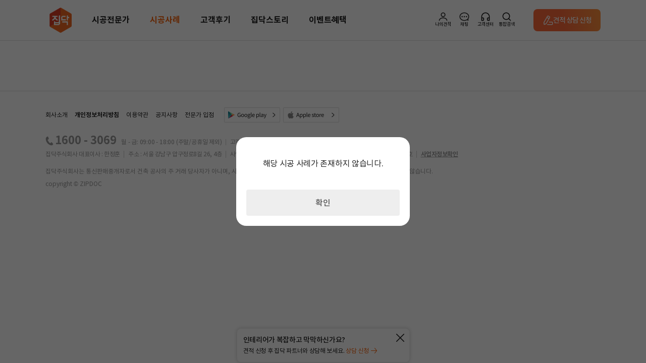

--- FILE ---
content_type: text/html;charset=UTF-8
request_url: https://zipdoc.co.kr/product/detail/index/page?category_cd=10&pid=1031
body_size: 120260
content:





<!DOCTYPE html>
<html lang="ko">
<head>
  <meta http-equiv="Content-Type" content="text/html; charset=utf-8"/>
  
    
      <title>인테리어가 쉬워지는 방법, 집닥</title>
      <meta name="description"
            content="주거공간|아파트 서울 강동구 강일동 강일리버파크7단지아파트 34평 2,800만원~3,000만원 스튜디오일일일삼 아파트,34평,빈티지 북유럽,모던,내츄럴,빈티지,심플,럭셔리,클래식,기타">
      <meta name="keywords"
            content="아파트,34평,빈티지,북유럽,모던,내츄럴,빈티지,심플,럭셔리,클래식,기타,인테리어,리모델링,집수리,셀프인테리어,아파트인테리어,거실인테리어,욕실인테리어,원룸인테리어,신혼집인테리어,욕실인테리어,옥상방수,집수리,조명화장실인테리어,조립식인테리어,단독주택리모델링,주택리모델링,지붕공사,아파트화장실리모델링,신혼인테리어,신혼부부인테리어,작은집인테리어,도배인테리어,욕실리모델링,빌라리모델링,화장실리모델링비용,집닥,zipdoc,카페인테리어,상업인테리어,식당인테리어,상가인테리어,사무실인테리어">
      <meta property="title" content="이사를 갑니다. 34평짜리 아파트로요.">
      <meta property="og:title" content="이사를 갑니다. 34평짜리 아파트로요.">
      <meta property="og:description" content="서울 강동구 강일동 강일리버파크7단지아파트 시공사례 상세">
      <meta property="og:image:type" content="image/jpeg">
      <meta property="og:url" content="https://zipdoc.co.kr/product/detail/index/page?category_cd=10&pid=1031">
      <meta property="og:image"
            content="//cf.zipdoc.co.kr/static/product/1031/20171031162628452_mL8VgPsxha.jpg">
      <meta property="image"
            content="//cf.zipdoc.co.kr/static/product/1031/20171031162628452_mL8VgPsxha.jpg">
    
    
  

  






  
  
    <link rel="canonical" href="https://zipdoc.co.kr/product/detail/index/page?category_cd=10&pid=1031">
  



<meta name="naver-site-verification" content="2d56eb954160e439817b5253b2bcb9a22aae462d">
<meta name="google-site-verification" content="l52TZVTLfuKPPzlqVOPU4AhqsTLFi5_h5VKBeHhdbRw">
<meta name="Author" content="집닥 [https://zipdoc.co.kr/]">
<meta id="metaContentChange" http-equiv="X-UA-Compatible" content="IE=edge">
<meta http-equiv="Cache-Control" content="max-age=86400">
<meta name="referrer" content="no-referrer-when-downgrade">


<meta name="robots" content="ALL">
<meta name="NaverBot" content="All">
<meta name="NaverBot" content="index,follow">
<meta name="Yeti" content="All">
<meta name="Yeti" content="index,follow">




<!-- Site Thumbnail -->
<meta property="fb:app_id" content="186643618459172">
<meta property="og:type" content="website">
<meta id="meta_view_ctr" name="viewport" content="width=device-width, maximum-scale=1, initial-scale=1, user-scalable=0"/>


















<script type="text/javascript">
  if (document.location.protocol === 'http:' && 0 < window.location.host.indexOf("localhost") && 0 < window.location.host.includes("127.0.0.1")) {
    // document.location.href = document.location.href.replace('http:', 'https:');
  }
</script>



<!-- bxslider
22.09 comment: 쓰는지 안쓰는지 테스트 -->

<!-- THEME CSS -->



<!-- Zipdoc style -->


<link href="//cf.zipdoc.co.kr/zws/res/assets/plugins/jquery.ui/jquery-ui.min.css" rel="stylesheet" type="text/css"/>
<link href="//cf.zipdoc.co.kr/zws/res/assets/css/font.css?v=202512221100" rel="stylesheet" type="text/css"/>
<link href="//cf.zipdoc.co.kr/zws/res/assets/css/common.css?v=202512221100" rel="stylesheet" type="text/css"/>
<link href="//cf.zipdoc.co.kr/zws/res/assets/css/common_mobile.css?v=202512221100" rel="stylesheet" type="text/css"/>
<link href="//cf.zipdoc.co.kr/zws/res/assets/css/zipdoc_style.css?v=202512221100" rel="stylesheet" type="text/css"/>
<link href="//cf.zipdoc.co.kr/zws/res/assets/css/fontawesome-all.min.css" rel="stylesheet" type="text/css">
<link href="//cf.zipdoc.co.kr/zws/res/assets/css/zipdoc_new.css?v=202512221100" rel="stylesheet" type="text/css"/>


<link rel="stylesheet" type="text/css" href="//cf.zipdoc.co.kr/zws/res/assets/css/zipdoc_v4.css?v=202512221100"/>

<!--22.09 comment: 쓰는지 안쓰는지 테스트
<link href="//cf.zipdoc.co.kr/zws/res/assets/css/zipdoc_ie8cover.css" rel="stylesheet" type="text/css" />
-->
<!-- [endif]-->

<!-- ICO -->
<link rel="shortcut icon" type="image/png" sizes="152x152" href="https://zipdoc.co.kr/favicon_152.png">
<link rel="shortcut icon" type="image/png" sizes="32x32" href="https://zipdoc.co.kr/favicon_32.png">
<link rel="shortcut icon" type="image/png" sizes="16x16" href="https://zipdoc.co.kr/favicon.png">

<!--[if lte IE 9]><script type="text/javascript" src="//cf.zipdoc.co.kr/zws/res/assets/statics/jquery-1.11.2.min.js"></script><![endif]-->
<!--[if gt IE 9]><script type="text/javascript" src="//cf.zipdoc.co.kr/zws/res/assets/plugins/jquery/jquery-2.1.4.min.js"></script><![endif]-->
<script type="text/javascript" src="//cf.zipdoc.co.kr/zws/res/assets/plugins/jquery/jquery-2.1.4.min.js"></script>

<!-- bxslider SLIDER
22.09 comment: 쓰는지 안쓰는지 테스트-->



<!-- JAVASCRIPT FILES -->
<script type="text/javascript">
  var contextPath = "";
  var cdnServicePath = '//cf.zipdoc.co.kr/zws/res/';
  var plugin_path = cdnServicePath + "assets/plugins/";
</script>


<script type="text/javascript" src="//cf.zipdoc.co.kr/zws/res/js/lib/js-cookie-2.2.1.js"></script>
<script type="text/javascript" src="//cf.zipdoc.co.kr/zws/res/js/lib/ismobilejs-0.4.1.min.js"></script>

<script type="text/javascript" src="//cf.zipdoc.co.kr/zws/res/assets/js/scripts_v35.js"></script>
<!-- Zipdoc Basic -->
<script type="text/javascript" src="//cf.zipdoc.co.kr/zws/res/assets/js/zipdoc_api_v35.js?v=202512221100"></script>
<script type="text/javascript">
  var zac = new ZipAjaxController("", '//cf.zipdoc.co.kr/static/',
      'false');
</script>

<script type="text/javascript" src="//cf.zipdoc.co.kr/zws/res/assets/js/zipdoc_basic_v35.js?v=202512221100"></script>
<script type="text/javascript">
  setServiceUrl('https://zipdoc.co.kr/');
  setStaticVersion('202512221100');
</script>

<!-- vue.js 추가 -->

<script src="//cf.zipdoc.co.kr/zws/res/assets/statics/vue.min.js"></script>


<script src="//cf.zipdoc.co.kr/zws/res/assets/plugins/axios/0.19.0/axios.min.js"></script>

<script src="//cf.zipdoc.co.kr/zws/res/assets/plugins/hammer.min.js"></script>
<script src="//cf.zipdoc.co.kr/zws/res/assets/plugins/vue-touch.min.js"></script>
<link rel="stylesheet" href="//cf.zipdoc.co.kr/zws/res/assets/statics/tiny-slider.css">
<!--[if (lt IE 9)]><script src="//cf.zipdoc.co.kr/zws/res/assets/statics/tiny-slider.helper.ie8.js"></script><![endif]-->



<script type="application/ld+json">
  {
    "@context": "http://schema.org",
    "@type": "Person",
    "name": "집닥",
    "url": "https://zipdoc.co.kr",
    "sameAs": [
      "https://instagram.com/zipdoc/",
      "https://www.facebook.com/zipdoc/",
      "https://blog.naver.com/zipdoc",
      "https://www.youtube.com/channel/UCRL6ohc4pLHUDQZnkLTmu8Q"
    ]
  }
</script>

<!-- for kakao address -->
<script src="https://t1.daumcdn.net/mapjsapi/bundle/postcode/prod/postcode.v2.js"></script>
<!-- for kakao map -->
<script type="text/javascript" src="//dapi.kakao.com/v2/maps/sdk.js?appkey=2612e9ba3cbdf4f785a1cd68968fbb36"></script>
<!-- for kakao login -->
<script src="//developers.kakao.com/sdk/js/kakao.min.js"></script>
<script>Kakao.init('505b596a6fb42277c5459bac3f9fe9d8');</script>
<!-- for naver login -->
<script type="text/javascript" src="https://static.nid.naver.com/js/naveridlogin_js_sdk_2.0.0.js?v=2" charset="utf-8"></script>
<!-- for google login -->

<script src="https://accounts.google.com/gsi/client" async defer></script>
<script src="https://accounts.google.com/gsi/intermediatesupport"></script>



<!-- for facebook login -->
<script>
  $(window).load(function() {
    window.fbAsyncInit = function() {
      FB.init({
        appId: '186643618459172',
        cookie: true,  // enable cookies to allow the server to access
        xfbml: true,  // parse social plugins on this page
        version: 'v2.8' // use graph api version 2.8
      });
    };

    // Load the SDK asynchronously
    (function(d, s, id) {
      var js, fjs = d.getElementsByTagName(s)[0];
      if (d.getElementById(id)) return;
      js = d.createElement(s);
      js.id = id;
      js.src = "https://connect.facebook.net/ko_KR/sdk.js";
      fjs.parentNode.insertBefore(js, fjs);
    }(document, 'script', 'facebook-jssdk'));
  });
</script>

<script>
  /* 웹 시작시 앱 처리 */
  var DEVICE_INFO_KEY = 'WEBVIEW_DEVICE_INFO';

  window.writeDeviceInfo = function writeDeviceInfo(data) {
    try {
      if (!data) {
        return;
      }
      var jsonData = JSON.parse(data);

      if (jsonData.result === 'true') {
        jsonData.device_info.isAppUser = true;
        Cookies.set(DEVICE_INFO_KEY, jsonData.device_info, {expires: 1});
      }
    } catch (e) {
      console.error(e);
      console.error('webview 디바이스 정보 조회 에러');
    }
  }

  var ZWS_APP_USER = {
    setSession: function (key, obj) {
      var body = {};
      body[key] = obj

      axios.post('/common/session', body)
    },
    isAppUser: function() {
      return !!Cookies.get(DEVICE_INFO_KEY);
    },
    appParam: function() {
      if (this.isAppUser()) {
        return Cookies.get(DEVICE_INFO_KEY);
      }

      return '';
    },
    deviceInfo: function() {
      if (this.isAppUser()) {
        return JSON.parse(Cookies.get(DEVICE_INFO_KEY));
      }

      return null;
    },
    getAppHeader: function() {
      if (!this.isAppUser()) {
        return {};
      }

      return {
        'App-Version': this.deviceInfo().app_version,
        
        'ZID': this.deviceInfo().zid,
        'ZID-KEY': this.deviceInfo().zid_key
      }
    },
    appBridge: function(data) {
      if (!this.isAppUser()) {
        return;
      }

      var ANDROID = 'android';
      var IOS = 'ios';

      if (this.deviceInfo().os_type === ANDROID) {
        this.callAOS(data);
      }

      if (this.deviceInfo().os_type === IOS) {
        this.callIOS(data);
      }
    },
    callAOS: function(data) {
      if (typeof window.aosCall === 'object' && typeof window.aosCall.sendNative === 'function') {

        window.aosCall.sendNative(
            JSON.stringify(data)
        );
      }
    },
    callIOS: function(data) {
      // TODO: IOS 브릿지 유효성 검증
      window.webkit.messageHandlers.iosCall.postMessage(data);
    }
  }

  var STATIC_VERSION_KEY = 'STATIC_VERSION';
  var isChangedStaticVersion = false;
  if (Cookies.get(STATIC_VERSION_KEY) !== STATIC_VERSION) {
    isChangedStaticVersion = Cookies.get(STATIC_VERSION_KEY) !== STATIC_VERSION;
    Cookies.set(STATIC_VERSION_KEY, STATIC_VERSION, {expires: 7});
  }

  if (navigator.userAgent.match(/zipdoc\/aos|zipdoc\/ios/)) {
    if (isChangedStaticVersion || !Cookies.get(DEVICE_INFO_KEY)) {
      // device 정보 조회
      var deviceInfoRequest = {
        requestType: 'device_info',
        web_static_version: STATIC_VERSION,
        callback: 'writeDeviceInfo'
      };

      if (navigator.userAgent.match(/zipdoc\/aos/)) {
        ZWS_APP_USER.callAOS(deviceInfoRequest);
      } else {
        ZWS_APP_USER.callIOS(deviceInfoRequest);
      }
    }
  }

  function logout() {
    var logoutUrl = "https://zipdoc.co.kr/common/logoutAction";
    if (ZWS_APP_USER.isAppUser()) {
      ZWS_APP_USER.appBridge({
        requestType: 'logout',
        url: logoutUrl,
        callback: ''
      });
      return;
    }

    localStorage.removeItem('ZIPDOC_CHAT_DATA')
    window.location.href = logoutUrl;
  }

  // A-type 이탈 방지 모달
  function showPreventLeavingPopup(whichOne) {
    const currentPath = window.location.pathname
    const A_TYPE_PATHNAME = '/est-a/simple'

    if (currentPath === A_TYPE_PATHNAME) {
      // console.log('**** whichOne:')
      // console.log(whichOne)

      localStorage.setItem('PREVENT_LEAVING_WHICH_ONE', whichOne)

      const el = document.getElementsByClassName('prevent-leaving')[0]
      if (whichOne !== 'A_TYPE') el.classList.add('on')
    } else {
      localStorage.removeItem('PREVENT_LEAVING_WHICH_ONE')

      // 라우팅 (헤더)
      if (whichOne === 'HOME') window.location.href = '/'
      if (whichOne === 'MENU_1') window.location.href = '/product/construction/list'
      if (whichOne === 'MENU_2') window.location.href = '/product/resident/items'
      if (whichOne === 'MENU_3') window.location.href = '/partner/list/index/page'
      if (whichOne === 'MENU_4') window.location.href = '/postscript?category_cd=90'
      if (whichOne === 'MENU_5') window.location.href = '/story/list?magazineType=1'
      if (whichOne === 'MENU_5_5') window.location.href = '/story/list?magazineType=5'
      if (whichOne === 'MENU_5_2') window.location.href = '/story/list?magazineType=2'
      if (whichOne === 'MENU_5_EVENT') window.location.href = '/benefit/eventList'
      if (whichOne === 'A_TYPE') window.location.href = '/est-a/simple'
      if (whichOne === 'SIGN_IN') window.location.href = '/common/login?viewType=loginStart'
      if (whichOne === 'SIGN_IN_FOR_CHAT') window.location.href = '/common/login?viewType=loginStart&targetUrl=/auth-chat'
      if (whichOne === 'SIGN_UP') window.location.href = '/signUp/request/index/page?login=true'
      if (whichOne === 'SIGN_OUT') logout()
      if (whichOne === 'MY_PAGE') window.location.href = '/myInterior/estimate'
      if (whichOne === 'MY_SHOPPING') window.location.href = '/shop/order/getList.do'
      // if (whichOne === 'CHAT') {
      //   const isPhoneNo = ZWS_USER.phone_no !== '' && ZWS_USER.phone_no !== 'null' && ZWS_USER.phone_no !== null
      //
      //   if (!isPhoneNo) window.location.href = '/auth-chat'
      //   else {
      //     // TODO: 채팅 실행
      //   }
      // }
      if (whichOne === 'CS') window.location.href = '/customer/faq'

      // 라우팅 (푸터)
      if (whichOne === 'COMPANY_INTRO') window.location.href = '/guide/about'
      if (whichOne === 'TERMS1') window.location.href = '/terms/privacy-history'
      if (whichOne === 'TERMS2') window.location.href = '/terms/service-history'
      if (whichOne === 'NOTICE') window.location.href = '/customer/notice'
      if (whichOne === 'CEO') {
        const WEBVIEW_DEVICE_INFO = Cookies.get(DEVICE_INFO_KEY)

        if (!!WEBVIEW_DEVICE_INFO) {
          ZWS_APP_USER.appBridge({
            requestType: 'browser_link',
            url: 'https://ceo.zipdoc.co.kr/enter'
          })
        } else {
          window.location.href = 'https://ceo.zipdoc.co.kr/enter'
        }
      }
      if (whichOne === 'GOOGLE_PLAY') window.location.href = 'https://play.google.com/store/apps/details?id=com.zipdoc.zipdoc'
      if (whichOne === 'APPLE_STORE') window.location.href = 'https://apps.apple.com/kr/app/%EC%A7%91%EB%8B%A5-%EA%B0%84%ED%8E%B8%EC%95%88%EC%8B%AC-%EC%9D%B8%ED%85%8C%EB%A6%AC%EC%96%B4/id1250743410'

      // etc
      if (whichOne === 'BACK') window.history.back()
      if (whichOne === 'REFRESH') window.location.reload()
    }
  }

  function appAlarmSetting() {
    appLandingMenu('alarm_setting');
  }

  function appAlarmList() {
    appLandingMenu('alarm_list');
  }

  function appNotice() {
    appLandingMenu('notice');
  }

  function appLandingMenu(menu) {
    ZWS_APP_USER.appBridge({
      requestType: 'landing_menu',
      menu: menu
    });
  }

  function appToggleNativeFooter(whichOne) {
    // alert(whichOne)

    ZWS_APP_USER.appBridge({
      requestType: 'bottom_navigation',
      event: whichOne
    })
  }

  function onChatPush(whichOne) {
    // alert('**** onChatPush()')
    // alert('**** whichOne: ' + whichOne)

    ZWS_APP_USER.appBridge({
      requestType: 'chat_api',
      event: 'sendbird_id',
      data: whichOne
    })
  }

  function toggleChatNoti(whichOne) {
    // alert('**** toggleChatNoti()')
    // alert('**** whichOne: ' + whichOne)

    ZWS_APP_USER.appBridge({
      requestType: 'chat_api',
      event: 'notification',
      data: whichOne
    })
  }

  function ZWS_USER_INFO() {
    this.isAppUser = false;

    this.zid = '';
    this.zidKey = '';
    this.osType = '';
    this.osVersion = '';
    this.appVersion = '';

    this.sid = '8CF2F0DD96AD03E8A0A545704BE52716';
    this.token = '';
    this.account = '';
    this.member_no = '';
    this.email = '';
    this.account_type = '';

    /* 'NOT_LOGINED' | 'NON_MEMBER_LOGIN' | 'MEMBER_LOGIN' | 'INVALID_USER' | 'APP_USER' */
    this.loginMode = 'NOT_LOGINED';

    this.isLoginUser = function() {
      return this.isNonMemberLoginUser() || this.isMemberLoginUser();
    }
    this.isNonMemberLoginUser = function() {
      return this.loginMode == 'NON_MEMBER_LOGIN';
    }
    this.isSnsLoginUser = function() {
      return this.loginMode == 'MEMBER_LOGIN' && this.account_type && this.account_type != '1';
    }
    this.isMemberLoginUser = function() {
      return this.loginMode == 'MEMBER_LOGIN';
    }
    this.getAxioHeaders = function() {
      const WEBVIEW_DEVICE_INFO = Cookies.get(DEVICE_INFO_KEY)

      // if (this.isAppUser) {
      if (!!WEBVIEW_DEVICE_INFO) {
      // if (ZWS_APP_USER.isAppUser()) {

      // if (!!WEBVIEW_DEVICE_INFO) {
        // console.log('**** !!WEBVIEW_DEVICE_INFO:')
        // console.log(!!WEBVIEW_DEVICE_INFO)
        // console.log('**** WEBVIEW_DEVICE_INFO:')
        // console.log(WEBVIEW_DEVICE_INFO)
        // console.log('**** JSON.parse(WEBVIEW_DEVICE_INFO):')
        // console.log(JSON.parse(WEBVIEW_DEVICE_INFO))

        return {
          // 'App-Version': ZWS_USER.appVersion
          'App-Version': JSON.parse(WEBVIEW_DEVICE_INFO).app_version
          , 'MEMBER-NO': ZWS_USER.member_no
          // , 'ZID': ZWS_USER.zid
          , 'ZID': JSON.parse(WEBVIEW_DEVICE_INFO).zid
          // , 'ZID-KEY': ZWS_USER.zidKey
          , 'ZID-KEY': JSON.parse(WEBVIEW_DEVICE_INFO).zid_key
        }
      }

      // ,'Pragma': 'no-cache'
      if (this.isMemberLoginUser()) {
        return {
          'ZWS-SID': ZWS_USER.sid
          , 'ZWS-TOKEN': ZWS_USER.token
          , 'ZWS-MNO': ZWS_USER.member_no
          , 'ZWS-USER': encodeURIComponent(ZWS_USER.account)
          , 'WEB-VERSION': '202512221100'
          , 'Pragma': 'no-cache',
          'MEMBER-NO': ZWS_USER.member_no
        }
      } else if (this.isNonMemberLoginUser()) {
        return {
          'ZWS-SID': ZWS_USER.sid
          , 'ZWS-USER': encodeURIComponent(ZWS_USER.account)
          , 'WEB-VERSION': '202512221100'
          , 'Pragma': 'no-cache',
          'MEMBER-NO': ''
        }
      } else {
        return {
          'ZWS-SID': ZWS_USER.sid
          , 'WEB-VERSION': '202512221100'
          , 'Pragma': 'no-cache',
          'MEMBER-NO': ZWS_USER.member_no
        }
      }
    }
  }

  var ZWS_USER = new ZWS_USER_INFO();

  

  
  /* WebView App 사용자 확인 */
    
      
      
        ZWS_USER.loginMode = 'NOT_LOGINED';
      
    
  

  zlog(' LOGIN_MODE : ' + ZWS_USER.loginMode);

  zlog(' SERVICE_URL : ' + SERVICE_URL);

  var ACS_SERVICE_URL = 'https://zipdoc.co.kr/';
  zlog(' ACS_SERVICE_URL : ' + ACS_SERVICE_URL);

  var AD_URL = 'https://zipdoc.co.kr/';
  zlog(' AD_URL : ' + AD_URL);

  zlog(ZWS_USER.getAxioHeaders());

  var zipAxios = axios.create({
    baseURL: ACS_SERVICE_URL
    , timeout: 10000
    , headers: ZWS_USER.getAxioHeaders()
  });

  var adAxios = axios.create({
    baseURL: AD_URL,
    timeout: 10000
  })

  // config.headers['Pragma'] = 'no-cache';
  // config.headers['Cache-Control'] = 'no-cache, no-store';

  var zipInsideAxios = axios.create({
    timeout: 10000
    , headers: ZWS_USER.getAxioHeaders()
  });

  var zipAxiosGet = axios.create({
    baseURL: ACS_SERVICE_URL
    , timeout: 10000
    , headers: ZWS_USER.getAxioHeaders()
  });

  // 하드코딩 : 로그인 되어있을 경우 main 으로 보냄
  if (ZWS_USER && ZWS_USER.isMemberLoginUser()) {
    if (
        window.location.pathname === '/signUp/request/index/page'
        || window.location.pathname === '/signUp/success/index/page'
    ) {
      window.location.href = SERVICE_URL;
    }
  }
</script>


<script type="text/javascript" src="//cf.zipdoc.co.kr/zws/res/assets/statics/es6-promise.min.js"></script>
<script type="text/javascript" src="//cf.zipdoc.co.kr/zws/res/assets/statics/es6-promise.auto.min.js"></script>



<script type="text/javascript" src="//cdn.polyfill.io/v2/polyfill.js?features=es6"></script>

<!-- shop -->
<script type="text/javascript" src="//cf.zipdoc.co.kr/zws/res/assets/js/shop.js?v=202512221100"></script>

<!--[if lt IE 9]>
<script type="text/javascript" src="//cf.zipdoc.co.kr/zws/res/assets/js/html5shiv.js"></script>
<script type="text/javascript" src="//cf.zipdoc.co.kr/zws/res/assets/js/respond.min.js"></script>
<script type="text/javascript" src="//cf.zipdoc.co.kr/zws/res/assets/js/pie/PIE.js"></script>
<![endif]-->


<script type="text/javascript" src="//cf.zipdoc.co.kr/zws/res/assets/plugins/jquery.ui/jquery-ui.min.js"></script>
<script type="text/javascript" src="//cf.zipdoc.co.kr/zws/res/assets/statics/jquery.scrollTo.min.js"></script>
<script type="text/javascript" src="//cf.zipdoc.co.kr/zws/res/assets/js/common_vue.js?v=2025122211003"></script>


<script type="text/javascript" src="//cf.zipdoc.co.kr/zws/res/assets/plugins/lodash/core.min.js?1.8.3"></script>

<!-- 2018-06 google ad tracking code/ fb pixel : 모든 페이지의 head 사이에 있어야 하는 것으로 변경되어 삽입-->
<!-- Google Tag Manager ==> 분석용 -->
<!-- dataLayer 초기화 (GTM 스크립트보다 먼저 실행되어야 함) -->
<script>
  window.dataLayer = window.dataLayer || [];
</script>
<!-- Google Tag Manager 스크립트 -->
<script>
  (function() {
    var GTM_OP = 'GTM-TQ3CFT'
    var GTM_QA = 'GTM-NBBVP2W'
    var GTM_WHICH_ONE = (window.location.host === 'zipdoc.co.kr') ? GTM_OP : GTM_QA;

    (function(w, d, s, l, i) {
      w[l] = w[l] || [];
      w[l].push({
        'gtm.start': new Date().getTime(),
        event: 'gtm.js'
      });
      var f = d.getElementsByTagName(s)[0],
          j = d.createElement(s),
          dl = l != 'dataLayer' ? '&l=' + l : '';
      j.async = true;
      j.src = 'https://www.googletagmanager.com/gtm.js?id=' + i + dl;
      f.parentNode.insertBefore(j, f);
    })(window, document, 'script', 'dataLayer', GTM_WHICH_ONE);
  })();
</script>
<!-- End Google Tag Manager -->


<!-- Global site tag (gtag.js) - Google AdWords: 966634702 ==> 구글애즈(구글광고) 용도 -->
<!-- script async src="https://www.googletagmanager.com/gtag/js?id=AW-966634702"></script -->


<script src="https://www.googleoptimize.com/optimize.js?id=GTM-MXCWCMZ" async></script>
<script>
  window.dataLayer = window.dataLayer || [];

  //function gtag(){dataLayer.push(arguments);}
  function gtag() {
  }

  gtag('js', new Date());
  gtag('config', 'AW-966634702');
  gtag('config', 'AW-940580019');
</script>
<!-- Facebook Pixel Code : /estimate/success.do 확인하여 견적 전환 체크 -->
<script>
  $(window).load(function() {
    !function(f, b, e, v, n, t, s) {
      if (f.fbq) return;
      n = f.fbq = function() {
        n.callMethod ?
            n.callMethod.apply(n, arguments) : n.queue.push(arguments)
      };
      if (!f._fbq) f._fbq = n;
      n.push = n;
      n.loaded = !0;
      n.version = '2.0';
      n.queue = [];
      t = b.createElement(e);
      t.async = !0;
      t.src = v;
      s = b.getElementsByTagName(e)[0];
      s.parentNode.insertBefore(t, s)
    }(window, document, 'script',
        'https://connect.facebook.net/en_US/fbevents.js');
    fbq('init', '191770264553819');
    fbq('track', 'PageView');
  });
</script>
<noscript>
  <img height="1" width="1" src="https://www.facebook.com/tr?id=191770264553819&ev=PageView&noscript=1"/>
</noscript>
<!-- End Facebook Pixel Code -->

<!--카카오모먼트 광고 방문-->
<script type="text/x-javascript" charset="UTF-8" src="//t1.daumcdn.net/adfit/static/kp.js"></script>
<script type="text/x-javascript">
    kakaoPixel('7118437644316357490').pageView();

</script>

<script>
  function sendAppierProfile(paramObj) {
  }

  function sendAppierEvent(eventName, paramObj) {
  }
</script>

<!-- Dable 스크립트 시작 -->
<script>
  (function(d,a,b,l,e,_) {
    d[b]=d[b]||function(){(d[b].q=d[b].q||[]).push(arguments)};e=a.createElement(l);
    e.async=1;e.charset='utf-8';e.src='//static.dable.io/dist/dablena.min.js';
    _=a.getElementsByTagName(l)[0];_.parentNode.insertBefore(e,_);
  })(window,document,'dablena','script');
  dablena('init', '001-007-785');
  dablena('track', 'PageView');
</script>
<!-- Dable 스크립트 종료 -->

<!-- Channel Plugin Scripts -->
<script>
  (function () {
    var w = window;
    if (w.ChannelIO) {
      return (window.console.error || window.console.log || function () {
      })('ChannelIO script included twice.');
    }
    var ch = function () {
      ch.c(arguments);
    };
    ch.q = [];
    ch.c = function (args) {
      ch.q.push(args);
    };
    w.ChannelIO = ch;

    function l() {
      if (w.ChannelIOInitialized) {
        return;
      }
      w.ChannelIOInitialized = true;
      var s = document.createElement('script');
      s.type = 'text/javascript';
      s.async = true;
      s.src = 'https://cdn.channel.io/plugin/ch-plugin-web.js';
      s.charset = 'UTF-8';
      var x = document.getElementsByTagName('script')[0];
      x.parentNode.insertBefore(s, x);
    }

    if (document.readyState === 'complete') {
      l();
    } else if (window.attachEvent) {
      window.attachEvent('onload', l);
    } else {
      window.addEventListener('DOMContentLoaded', l, false);
      window.addEventListener('load', l, false);
    }
  })();
</script>
<!-- End Channel Plugin -->

<!-- TODO: GA 테스트 (주석 처리) -->
<!-- Google tag (gtag.js) GA4 QA용 2023-04-20 -->











<!-- TODO: GA 테스트 (QA + OP) -->
<script async src="https://www.googletagmanager.com/gtag/js?id=G-G8X304T2XB"></script>
<script>
  window.dataLayer = window.dataLayer || [];
  function gtag() {dataLayer.push(arguments)}
  gtag('js', new Date());

  var GA4_OP = 'G8X304T2XB'
  var GA4_QA = 'W9XQ2RCZZ5'
  var GA4_WHICH_ONE = (window.location.host === 'zipdoc.co.kr') ? GA4_OP : GA4_QA
  gtag('config', GA4_WHICH_ONE)
</script>
  <link rel="stylesheet" type="text/css"
        href="//cf.zipdoc.co.kr/zws/res/assets/css/animate.css?v=202512221100"/>
  <link rel="stylesheet" type="text/css"
        href="//cf.zipdoc.co.kr/zws/res/assets/plugins/twentytwenty/css/twentytwenty.css?v=202512221100"/>
  <script
      src="//cf.zipdoc.co.kr/zws/res/assets/plugins/twentytwenty/js/jquery.event.move.js?v=202512221100"></script>
  <script
      src="//cf.zipdoc.co.kr/zws/res/assets/plugins/twentytwenty/js/jquery.twentytwenty.js?v=202512221100"></script>
  <script src="https://momentjs.com/downloads/moment.min.js"></script>
</head>
<body>

<!-- Google Tag Manager (noscript) -->


<!-- End Google Tag Manager (noscript) -->

<script>
    var currentHost = window.location.host;
    var googleTagManagerID = (currentHost === "zipdoc.co.kr") ? 'GTM-TQ3CFT' : 'GTM-NBBVP2W';

    var gtmScript = document.createElement('script');
    gtmScript.src = 'https://www.googletagmanager.com/ns.html?id=' + googleTagManagerID;
    gtmScript.height = '0';
    gtmScript.width = '0';
    gtmScript.style.display = 'none';
    gtmScript.style.visibility = 'hidden';

    var noscriptTag = document.createElement('noscript');
    var iframeTag = document.createElement('iframe');
    iframeTag.src = 'https://www.googletagmanager.com/ns.html?id=' + googleTagManagerID;
    iframeTag.height = '0';
    iframeTag.width = '0';
    iframeTag.style.display = 'none';
    iframeTag.style.visibility = 'hidden';
    noscriptTag.appendChild(iframeTag);

    document.head.appendChild(gtmScript);
    document.body.appendChild(noscriptTag);
</script>

<!-- 집닥_22 Facebook Pixel Code -->
<script>
  !function(f,b,e,v,n,t,s)
  {if(f.fbq)return;n=f.fbq=function(){n.callMethod?
      n.callMethod.apply(n,arguments):n.queue.push(arguments)};
    if(!f._fbq)f._fbq=n;n.push=n;n.loaded=!0;n.version='2.0';
    n.queue=[];t=b.createElement(e);t.async=!0;
    t.src=v;s=b.getElementsByTagName(e)[0];
    s.parentNode.insertBefore(t,s)}(window, document,'script', 'https://connect.facebook.net/en_US/fbevents.js');
  fbq('init', '3367684960175476');
  fbq('track', 'PageView');
</script>
<noscript><img height="1" width="1" style="display:none"
               src="https://www.facebook.com/tr?id=3367684960175476&ev=PageView&noscript=1"
/></noscript>
<!-- 집닥_22 End Facebook Pixel Code -->



<script>
    var sessionEventDispatcher = new Vue({
        data : function() {
            return {
                eventInfos : {
                    recommend_mobile_email_event : {
                        invoke : false,
                        containsUserInfo : true,
                        eventName : 'showRecommendMobileEmail'
                    },
                    recommend_email_event : {
                        invoke : false,
                        containsUserInfo : true,
                        eventName : 'showRecommendEmail'
                    },
                    withdraw_success_event : {
                        invoke : false,
                        containsUserInfo :  false,
                        eventName : 'withdrawSuccess'
                    }
                }
            }
        },
        methods : {
            fireEventToLoginPopupComponent : function( eventName, containsUserInfo ){
                if( eventBus ){
                    if( containsUserInfo ){
                        
                    }
                    else {
                        eventBus.$emit(eventName);
                    }
                }
            },
            fireEvents : function(){
                for( eventProp in this.eventInfos ){
                    var eventInfo = this.eventInfos[eventProp];
                    if( eventInfo.invoke ){
                        this.fireEventToLoginPopupComponent(eventInfo.eventName, eventInfo.containsUserInfo);
                    }
                }
            }
        },
        created : function(){
			if(!checkMobile()){
				
			}
			else {
                
            }

            
        }
    });
</script>

<script id="popupComponent" type="x/templates">
  <div v-show="visible" role="dialog">
    <div class="_common_popup" ref="popup" :style="setPopupStyle()" :class="customClass">
      <div class="modal-wrapper">
        <slot></slot>
      </div>
    </div>
    <div class="_common_dimm" v-if="visible" @click="closePopup" :style="setDimmedStyle()"></div>
  </div>
</script>
<script>
  var popupComponent = {
    template: '#popupComponent',
    props: ['visible', 'width', 'height', 'top', 'left', 'minHeight', 'mobile', 'mobileWidth', 'mobileHeight', 'order', 'customClass'],
    created: function() {
      eventBus.$on('popupClose', this.closePopup);
    },
    data: function() {
      return {
        originGnbStyle: undefined
      }
    },
    watch: {
      visible: function() {
        if (this.visible) {
          this.originGnbStyle = $('.gnb_area').attr('style');
          this.callDimm();
          return;
        }

        this.originGnbStyle = undefined;
        this.hideDimm();
      }
    },
    methods: {
      setPopupStyle: function() {
        var popupStyle = '';
        if (this.width) {
          if (String(this.width).indexOf('%') !== -1) {
            if (this.width === '100%') {
              popupStyle += ' width: ' + this.width + ';';
            } else {
              var width = (this.width.slice(0, 2));
              popupStyle += ' width:' + this.width + ';';
              //popupStyle += ' margin-left: -' + ((width*1) / 2) + '%;'
            }
          } else {
            popupStyle += ' width:' + this.width + 'px;';
            //popupStyle += ' margin-left: -' + (this.width / 2) + 'px;'
          }
        }
        if (this.height) {

          if (String(this.height).indexOf('%') > 0 || String(this.height).indexOf('vh') > 0) {
            popupStyle += ' height: ' + this.height + ';';
            // popupStyle += ' margin-top: -' + (Number('50%'.split('%')[0]) / 2) + '%;'
          } else if (String(this.height).indexOf('vh') > 0) {
            popupStyle += ' height: ' + this.height + ';';
          } else {
            popupStyle += ' height:' + this.height + 'px;';
            //popupStyle += ' margin-top: -' + (this.height / 2) + 'px;'
          }
        }
        if (this.minHeight) {
          if (String(this.minHeight).indexOf('%') > 0) {
            popupStyle += ' min-height: ' + this.minHeight + ';';
          } else {
            popupStyle += ' min-height:' + this.minHeight + 'px;';
            //popupStyle += ' margin-top: -' + (this.minHeight / 2) + 'px;'
          }
        }
        // if (this.top) {
        // 	popupStyle += ' top: ' + this.top + ';';
        // }
        if (this.left && this.left !== '') {
          popupStyle += ' left: ' + this.left + ';';
        }

        if (checkMobile()) {
          if (this.mobile === 'true') {
            popupStyle = '';
            if (this.mobileWidth) {
              if (String(this.mobileWidth).indexOf('%') !== -1) {
                var width = Number(this.mobileWidth.split('%')[0]);

                popupStyle += ' width:' + this.mobileWidth + ';';
                //popupStyle += ' margin-left: -' + ((width*1) / 2) + '%;'
              } else {
                popupStyle += ' width:' + this.mobileWidth + 'px;';
                //popupStyle += ' margin-left: -' + (this.mobileWidth / 2) + 'px;'
              }
            }
            if (this.mobileHeight) {
              if (String(this.mobileHeight).indexOf('%') !== -1) {
                popupStyle += ' height: ' + this.mobileHeight + ';';
              } else {
                popupStyle += ' height:' + this.mobileHeight + 'px;';
                //popupStyle += ' margin-top: -' + (this.mobileHeight / 2) + 'px;'
              }
            }
            if (!this.mobileWidth && !this.mobileHeight) {
              popupStyle = ' width: 100%; height: 100%; top:0; left:0; border-radius:0;';
            }
          }
        }
        if (this.order) {
          if (this.order === 2) {
            popupStyle += ' z-index: 530';
          }
          if (this.order === 3) {
            popupStyle += ' z-index: 540';
          }
        }
        return popupStyle;
      },
      setDimmedStyle: function() {
        var dimmedStyle = '';
        if (this.order) {
          if (this.order === 2) {
            dimmedStyle += ' z-index: 525';
          }
          if (this.order === 3) {
            dimmedStyle += ' z-index: 535';
          }
        }
        return dimmedStyle;
      },
      closePopup: function() {
        if (this.$listeners.closePopupAction) {
          this.$emit('closePopupAction');
        }

        if (this.$listeners['close-popup-action']) {
          this.$emit('close-popup-action');
        }
      },
      callDimm: function() {
        var body = $('body');
        var tempobj = {'overflow': 'hidden'};

        if (document.documentElement.scrollHeight > document.documentElement.clientHeight) {
          var scrollDiv = document.createElement('div');

          scrollDiv.className = 'modal-scrollbar-measure';

          body.append(scrollDiv);

          var scrollbarWidth = scrollDiv.offsetWidth - scrollDiv.clientWidth;

          if (scrollbarWidth > 0) {
            var gnbStyle = {'width': body.width(), 'box-sizing': 'unset', 'overflow': 'hidden'};
            if (body.css('min-width')) {
              var bodyMinWidth = $('body').css('min-width').split('px');
              if ($(window).width() < bodyMinWidth[0] * 1) {
                gnbStyle = {'width': $(window).width(), 'padding-right': scrollbarWidth, 'box-sizing': 'unset'}
              }
            }

            tempobj['padding-right'] = scrollbarWidth;

            $('#quickMenu').css({'margin-right': scrollbarWidth});
            $('#_open_popup').css({'margin-right': scrollbarWidth});
            $('.gnb_area').css(gnbStyle);
            $('#content').css(gnbStyle);
          }
        }

        if (checkMobile()) {
          $('#app').css('position', 'unset')
        }

        body.css(tempobj);
      },
      hideDimm: function() {
        var gnbArea = $('.gnb_area');
        var scrollPop = $('.common_scroll_popup');
        var scrollPopLength = scrollPop ? scrollPop.length : 0;
        var body = $('body');

        if (scrollPopLength > 0 && !scrollPop.is(':visible')) {
          body.removeAttr('style');
        }

        if (scrollPopLength <= 0) {
          body.removeAttr('style');
        }

        if (!this.customClass === 'recent-dialog') {
          gnbArea.removeAttr('style');
        }

        if (this.order === 1 || !this.order) {
          $('.modal-scrollbar-measure').remove();
          gnbArea.attr('style', this.originGnbStyle);
          $('#content').removeAttr('style');
          $('#quickMenu').removeAttr('style');
          if (checkMobile()) {
            $('#app').css('position', '');
          }
        }
      }
    }
  }
</script>



<script id="commonScrollPopupComponent" type="x/templates">
  <transition enter-active-class="animate__animated animate__fadeIn animate__faster">
    <div v-show="visible" role="dialog" class="common_scroll_popup" @click="closePopup">
      <div class="common_scroll_popup__container" ref="container" :class="customClass" :style="'width:' + width + 'px'">
        <slot></slot>
      </div>
    </div>
  </transition>
</script>
<script>
  var commonScrollPopupComponent = {
    template: '#commonScrollPopupComponent',
    props: ['visible', 'width', 'isMobile', 'customClass'],
    created: function() {
      eventBus.$on('popupClose', this.closePopup);
    },
    data: function() {
      return {
        originGnbStyle: undefined
      }
    },
    watch: {
      visible: function() {
        if (this.visible) {
          this.callDimm();
          return;
        }

        this.hideDimm();
      }
    },
    mounted: function() {
      this.$refs.container.offsetTop = 0;
    },
    methods: {
      closePopup: function(event) {
        if (this.documentClick(event)) {
          return;
        }

        if (this.$listeners.closePopupAction) {
          this.$emit('closePopupAction');
        }

        if (this.$listeners['close-popup-action']) {
          this.$emit('close-popup-action');
        }
      },
      documentClick: function(event) {
        return event.target !== event.currentTarget;
      },
      callDimm: function() {
        var body = document.querySelector('body');
        body.style.overflow = 'hidden';
        body.style.paddingRight = '17px';
      },
      hideDimm: function() {
        document.querySelector('body').removeAttribute('style');
      }
    }
  }
</script>



<script id="popupComponent" type="x/templates">
  <div v-show="visible" role="dialog">
    <div class="_common_popup" ref="popup" :style="setPopupStyle()" :class="customClass">
      <div class="modal-wrapper">
        <slot></slot>
      </div>
    </div>
    <div class="_common_dimm" v-if="visible" @click="closePopup" :style="setDimmedStyle()"></div>
  </div>
</script>
<script>
  var popupComponent = {
    template: '#popupComponent',
    props: ['visible', 'width', 'height', 'top', 'left', 'minHeight', 'mobile', 'mobileWidth', 'mobileHeight', 'order', 'customClass'],
    created: function() {
      eventBus.$on('popupClose', this.closePopup);
    },
    data: function() {
      return {
        originGnbStyle: undefined
      }
    },
    watch: {
      visible: function() {
        if (this.visible) {
          this.originGnbStyle = $('.gnb_area').attr('style');
          this.callDimm();
          return;
        }

        this.originGnbStyle = undefined;
        this.hideDimm();
      }
    },
    methods: {
      setPopupStyle: function() {
        var popupStyle = '';
        if (this.width) {
          if (String(this.width).indexOf('%') !== -1) {
            if (this.width === '100%') {
              popupStyle += ' width: ' + this.width + ';';
            } else {
              var width = (this.width.slice(0, 2));
              popupStyle += ' width:' + this.width + ';';
              //popupStyle += ' margin-left: -' + ((width*1) / 2) + '%;'
            }
          } else {
            popupStyle += ' width:' + this.width + 'px;';
            //popupStyle += ' margin-left: -' + (this.width / 2) + 'px;'
          }
        }
        if (this.height) {

          if (String(this.height).indexOf('%') > 0 || String(this.height).indexOf('vh') > 0) {
            popupStyle += ' height: ' + this.height + ';';
            // popupStyle += ' margin-top: -' + (Number('50%'.split('%')[0]) / 2) + '%;'
          } else if (String(this.height).indexOf('vh') > 0) {
            popupStyle += ' height: ' + this.height + ';';
          } else {
            popupStyle += ' height:' + this.height + 'px;';
            //popupStyle += ' margin-top: -' + (this.height / 2) + 'px;'
          }
        }
        if (this.minHeight) {
          if (String(this.minHeight).indexOf('%') > 0) {
            popupStyle += ' min-height: ' + this.minHeight + ';';
          } else {
            popupStyle += ' min-height:' + this.minHeight + 'px;';
            //popupStyle += ' margin-top: -' + (this.minHeight / 2) + 'px;'
          }
        }
        // if (this.top) {
        // 	popupStyle += ' top: ' + this.top + ';';
        // }
        if (this.left && this.left !== '') {
          popupStyle += ' left: ' + this.left + ';';
        }

        if (checkMobile()) {
          if (this.mobile === 'true') {
            popupStyle = '';
            if (this.mobileWidth) {
              if (String(this.mobileWidth).indexOf('%') !== -1) {
                var width = Number(this.mobileWidth.split('%')[0]);

                popupStyle += ' width:' + this.mobileWidth + ';';
                //popupStyle += ' margin-left: -' + ((width*1) / 2) + '%;'
              } else {
                popupStyle += ' width:' + this.mobileWidth + 'px;';
                //popupStyle += ' margin-left: -' + (this.mobileWidth / 2) + 'px;'
              }
            }
            if (this.mobileHeight) {
              if (String(this.mobileHeight).indexOf('%') !== -1) {
                popupStyle += ' height: ' + this.mobileHeight + ';';
              } else {
                popupStyle += ' height:' + this.mobileHeight + 'px;';
                //popupStyle += ' margin-top: -' + (this.mobileHeight / 2) + 'px;'
              }
            }
            if (!this.mobileWidth && !this.mobileHeight) {
              popupStyle = ' width: 100%; height: 100%; top:0; left:0; border-radius:0;';
            }
          }
        }
        if (this.order) {
          if (this.order === 2) {
            popupStyle += ' z-index: 530';
          }
          if (this.order === 3) {
            popupStyle += ' z-index: 540';
          }
        }
        return popupStyle;
      },
      setDimmedStyle: function() {
        var dimmedStyle = '';
        if (this.order) {
          if (this.order === 2) {
            dimmedStyle += ' z-index: 525';
          }
          if (this.order === 3) {
            dimmedStyle += ' z-index: 535';
          }
        }
        return dimmedStyle;
      },
      closePopup: function() {
        if (this.$listeners.closePopupAction) {
          this.$emit('closePopupAction');
        }

        if (this.$listeners['close-popup-action']) {
          this.$emit('close-popup-action');
        }
      },
      callDimm: function() {
        var body = $('body');
        var tempobj = {'overflow': 'hidden'};

        if (document.documentElement.scrollHeight > document.documentElement.clientHeight) {
          var scrollDiv = document.createElement('div');

          scrollDiv.className = 'modal-scrollbar-measure';

          body.append(scrollDiv);

          var scrollbarWidth = scrollDiv.offsetWidth - scrollDiv.clientWidth;

          if (scrollbarWidth > 0) {
            var gnbStyle = {'width': body.width(), 'box-sizing': 'unset', 'overflow': 'hidden'};
            if (body.css('min-width')) {
              var bodyMinWidth = $('body').css('min-width').split('px');
              if ($(window).width() < bodyMinWidth[0] * 1) {
                gnbStyle = {'width': $(window).width(), 'padding-right': scrollbarWidth, 'box-sizing': 'unset'}
              }
            }

            tempobj['padding-right'] = scrollbarWidth;

            $('#quickMenu').css({'margin-right': scrollbarWidth});
            $('#_open_popup').css({'margin-right': scrollbarWidth});
            $('.gnb_area').css(gnbStyle);
            $('#content').css(gnbStyle);
          }
        }

        if (checkMobile()) {
          $('#app').css('position', 'unset')
        }

        body.css(tempobj);
      },
      hideDimm: function() {
        var gnbArea = $('.gnb_area');
        var scrollPop = $('.common_scroll_popup');
        var scrollPopLength = scrollPop ? scrollPop.length : 0;
        var body = $('body');

        if (scrollPopLength > 0 && !scrollPop.is(':visible')) {
          body.removeAttr('style');
        }

        if (scrollPopLength <= 0) {
          body.removeAttr('style');
        }

        if (!this.customClass === 'recent-dialog') {
          gnbArea.removeAttr('style');
        }

        if (this.order === 1 || !this.order) {
          $('.modal-scrollbar-measure').remove();
          gnbArea.attr('style', this.originGnbStyle);
          $('#content').removeAttr('style');
          $('#quickMenu').removeAttr('style');
          if (checkMobile()) {
            $('#app').css('position', '');
          }
        }
      }
    }
  }
</script>

<script id="termDialogComponent" type="x/templates">
	<popup-component
		:visible="termsVisible"
		:width="528"
		:height="'74vh'"
		:mobile="'true'"
		:order="dimmOrder"
		:custom-class="'terms-dialog'"
		@closePopupAction="closeDialog">
		<div class="_modal_container terms-pop dialog_mobile__full" :id="event_name" v-if="termsVisible">
			<div class="dialog_title"><h2 class="dialog_title__title">{{selected_terms.title}}</h2></div>
			<div v-html="selected_terms.data" class="_modal_body dialog__container"></div>
			<p class="dialog__close">
				<button type="button" class="dialog__close_button" @click="closeDialog"><span class="text_hidden">약관 레이어 닫기</span></button>
			</p>
		</div>
	</popup-component>
</script>

<script language="JavaScript">
	Vue.component('term-dialog-component', {
		template: '#termDialogComponent',
		mixins: [linkUrlMixin, errorHandlerMixin, webViewBridgeMixin],
		props: ['emit_event_name', 'popupVisible'],
		data: function () {
			return {
				termsVisible: false,
				event_name: 'popup_event_common_footer',
				isWebView: false,
				selected_terms: {
					title: '',
					data: ''
				},
				terms_list: {
					agreement_person: {
						title: '개인정보 처리방침',
						data: ''
					},
					agreement_person_req: {
						title: '개인정보 수집 동의 (필수)',
						data: ''
					},
					agreement_person_opt: {
						title: '개인정보 수집 동의 (선택)',
						data: ''
					},
					agreement_person_guide: {
						title: '개인정보 수집 및 이용',
						data: ''
					},
					'agreement_person_for_partner': {
						title: "개인정보 수집 및 이용",
						data: ""
					},
					'agreement_person_for_register': {
						title: "개인정보 수집 및 이용",
						data: ""
					},
					agreement_join: {
						title: '이용약관',
						data: ''
					},
					agreement_third_party: {
						title: '개인정보 제3자 제공',
						data: ''
					},
					agreement_marketing: {
						title: '인테리어 정보 및 마케팅 수신',
						data: ''
					}
				},
				dimmOrder: 1
			}
		},
		components: {
			'popup-component': popupComponent
		},
		created: function () {
			eventBus.$on('open_terms_dialog', this.init);
		},
		methods: {
			init: function (data) {
				if (data.order) {
					this.dimmOrder = data.order;
				}
				if (data.deviceInfo) {
					this.deviceInfo = data.deviceInfo;
					this.isWebView = this.deviceInfo && this.deviceInfo.isAppUser && this.deviceInfo.isNative;
				}
				if (data.type && data.type !== '') {
					this.loadTermData(data.type);
				}

				this.termsVisible = !this.isWebView;
			},
			getTermData: function (type) {
				var termsObject = this.terms_list[type];
				if (termsObject && termsObject.title && termsObject.title !== '') {
					return termsObject;
				}
				return -1;
			},
			getWebviewUrl: function (type) {
				switch (type) {
					case 'agreement_person':
						return '';
					case 'agreement_person_guide':
						return '/guide/privateInfoGuideView.do';
					case 'agreement_person_for_partner':
						return;
					case 'agreement_person_for_register':
						return;
					case 'agreement_join':
						return;
					case 'agreement_third_party':
						return '/guide/agreement_third_party_view.do';
					case 'agreement_marketing':
						return '/guide/event_zipdoc_view';
					default:
						return '';
				}
			},
			getCallApiUrl: function (type) {
				switch (type) {
					case 'agreement_person':
						return this.getLawForPrivateInfoUrl();
					case 'agreement_person_req':
						return this.getLawForPrivateInfoReqUrl();
					case 'agreement_person_opt':
						return this.getLawForPrivateInfoOptUrl();
					case 'agreement_person_guide':
						return this.getLawForPrivateInfoGuideUrl();
					case 'agreement_person_for_partner':
						return this.getLawForPrivateInfoForPartnerUrl();
					case 'agreement_person_for_register':
						return this.getLawForPrivateInfoForRegisterUrl();
					case 'agreement_join':
						return this.getLawForSupplyInfoUrl();
					case 'agreement_third_party':
						return this.getLawForThirdPartyUrl();
					case 'agreement_marketing':
						return this.getLawForMarketingUrl();
					default:
						return '';
				}
			},
			loadTermData: function (type) {
				var termsObject = this.getTermData(type);
				if (termsObject) {
					if (this.isWebView) {
						this.callBrowserInApp(this.deviceInfo, location.origin + this.getWebviewUrl(type), termsObject.title);
						return;
					}

					var apiUrl = this.getCallApiUrl(type);
					if (termsObject.data === '' && apiUrl && apiUrl !== '') {
						zipInsideAxios.get(apiUrl).then(function (response) {
							if (response.status === 200) {
								termsObject.data = response.data;
								this.selected_terms = termsObject;
								this.showData();
							} else {
								this.defaultResponseErrorHandler(response, this.id, apiUrl);
							}
						}.bind(this)).catch(function (error) {
							this.defaultPrintErrorHandler(error, this.id, apiUrl);
						}.bind(this));
					} else {
						this.selected_terms = termsObject;
						this.showData();
					}
				}
			},
			closeDialog: function () {
				// 홈 화면에서 팝업창 열릴때 헤더에 들어가는 스타일 초기화
				this.termsVisible = false;
				document.getElementsByClassName('gnb_area')[0].style = '';
			},
			showData: function () {
				$("#" + this.event_name + " .modal-body").stop().animate({scrollTop: 0}, 0);
			}
		}
	});
</script>


<script id="loginDialogComponent" type="x/templates">
	<popup-component
		:visible="loginVisible"
		:width="320"
		:height="148"
		:mobile="'true'"
		:mobile-width="'90%'"
		:mobile-height="148"
		:order="dialogOrder"
		:customClass="'loginPlzDialog'"
		@closePopupAction="closeDialog">
			<div class="modal-container" v-if="loginVisible">
				<div class="modal-body">
					<div>
						<p class="f-18 dark_text">로그인 후 이용하실 수 있습니다.</p>
					</div>
					<div class="clfix modal-login-button-group">
						<button type="button" @click="closeDialog" class="btn _btn_cancel">취소</button>
						<button type="button" @click="goToLogin()" class="btn _btn_accept">로그인</button>
					</div>
				</div>
			</div>
	</popup-component>
</script>

<script language="JavaScript">
	Vue.component('login-dialog-component', {
		template : "#loginDialogComponent",
		mixins : [linkUrlMixin, deviceMixin, webViewBridgeMixin],
		data : function(){
			return {
				loginVisible : false,
				targetUrl : false,
				dialogOrder : 2
			}
		},
		components: {
			'popup-component': popupComponent
		},
		created : function() {
			if( eventBus ){
				eventBus.$on('open_login_dialog', this.showLoginPopup );
			}
			if( this.$parent ){
				this.$parent.$on('open_login_dialog', this.showLoginPopup );
			}
		},
		watch: {
			loginVisible: function(value) {
				// 팝업 상태값에 따라 앱에서 채널톡 show/hide 처리
				if (this.isAppUser) {
					value ? this.callChannelTalk(this.deviceInfo, 'hide') : this.callChannelTalk(this.deviceInfo, 'show') ;
				}
			}
		},
		methods : {
			showLoginPopup : function(param) {
				this.loginVisible = true;
				if(param) {
					if(param.order){
						this.dialogOrder = param.order;
					}else{
						this.targetUrl = param;
					}
				}
			},
			goToLogin : function() {
				if(this.targetUrl && this.targetUrl.toString().includes('customer/inquiry')){
					var url = SERVICE_URL + 'common/login' + '?viewType=loginStart&targetUrl=' + SERVICE_URL + this.targetUrl;
					if (checkMobile()) location.href=url;
				}else{
					if (checkMobile()) gotoLoginPage();
					else eventBus.$emit("showLoginPopup", 3);
				}
			},
			closeDialog : function(){
				this.loginVisible = false;
			}
		}
	});
</script>




<script id="scrollTopButtonComponent" type="x/templates">
	<div class="to-top" :class="{'nav_up':visible, 'nav_down': !visible, 'not-use': !mobileVisible, 'product_detail': productVisible, 'up': window.location.pathname === '/'}" @click="setScrollTop">
		<span class="text_hidden">맨위로가기</span>






	</div>

</script>
<script>
	var scrollTopButtonComponent = {
		template: '#scrollTopButtonComponent',
		data: function () {
			return {
				visible: true,
				mobileVisible: false,
				lastScrollTop: 0,
				productVisible: false,
				delta: 5,
				currentPage: document.location.pathname,
			}
		},
		mounted: function () {
			this.scrollListener();
			document.addEventListener("scroll", this.scrollListener);

			// 시공사례 상세의 경우
			if (this.currentPage === '/product/detail/index/page') {
				this.productVisible = true;
			}
		},
		beforeDestroy: function () {
			document.removeEventListener("scroll", this.scrollListener);
		},
		methods: {
			scrollListener: function () {
				var st = $(window).scrollTop();
				var currentPathName = document.location.pathname;


				if (st !== 0) {
					if (Math.abs(this.lastScrollTop - st) <= this.delta) return;
					if (st > 300) {
						if (
										currentPathName === '' || currentPathName === '/' || currentPathName === '/index.do'
							|| currentPathName.includes('/product/resident')
							|| currentPathName.includes('/product/commerce')
							|| currentPathName.includes('/service/index/page')
						) {
							if (checkMobile() && $('#estimateBtn').css('display') === 'none' && $('#detailEstimateBtn').css('bottom') === '-52px') {
								this.visible = true;
							} else {
								this.visible = ((st > this.lastScrollTop) && (this.lastScrollTop > 0));
							}
						} else {
							this.visible = true;
						}

						this.mobileVisible = true;
					}
				} else {
					this.visible = false;
					this.mobileVisible = false;
				}
				this.lastScrollTop = st;
			},
			setScrollTop: function () {
				$('html,body').stop().animate({scrollTop: 0}, 'fast', gnbSticky.init());
			}
		}
	}
</script>


<script src="//cf.zipdoc.co.kr/zws/res/assets/plugins/axios/0.19.0/axios.min.js"></script>
<script>
  function _ZwsUserInfo() {
    this.sid = '8CF2F0DD96AD03E8A0A545704BE52716';
    this.token = '';
    this.account = '';
    this.member_no = '';
    this.email = '';
    /* 'NOT_LOGINED' | 'NON_MEMBER_LOGIN' | 'MEMBER_LOGIN' | 'INVALID_USER'*/
    this.loginMode = 'NOT_LOGINED';
    this.account_type = '';
    this.sendbird_user_id = '';

    this.isLoginUser = function () {
      return this.isNonMemberLoginUser() || this.isMemberLoginUser();
    };
    this.isNonMemberLoginUser = function () {
      return this.loginMode === 'NON_MEMBER_LOGIN';
    };
    this.isSnsLoginUser = function(){
      return this.loginMode === 'MEMBER_LOGIN' && this.account_type && this.account_type !== '1';
    }
    this.isMemberLoginUser = function () {
      return this.loginMode === 'MEMBER_LOGIN';
    };
    this.getAxioHeaders = function () {
      if (this.isMemberLoginUser()) {
        return {
          'ZWS-SID': ZWS_USER.sid
          , 'ZWS-TOKEN': ZWS_USER.token
          , 'ZWS-MNO': ZWS_USER.member_no
          , 'ZWS-USER': encodeURIComponent(ZWS_USER.account)
          , 'WEB-VERSION': '202512221100'
        }
      } else if (this.isNonMemberLoginUser()) {
        return {
          'ZWS-SID': ZWS_USER.sid
          , 'ZWS-USER': encodeURIComponent(ZWS_USER.account)
          , 'WEB-VERSION': '202512221100'
        }
      } else {
        return {
          'ZWS-SID': ZWS_USER.sid
          , 'WEB-VERSION': '202512221100'
        }
      }
    }
  }

    var ZWS_USER = new _ZwsUserInfo();
    
    
        ZWS_USER.loginMode = 'NOT_LOGINED';
    

  var asc3Axios = axios.create({
    baseURL: 'https://zipdoc.co.kr/',
    timeout: 10000
  });

  // Add a request interceptor
  asc3Axios.interceptors.request.use(function (config) {
    config.headers = ZWS_USER.getAxioHeaders();
    return config;
  }, function (error) {
    return Promise.reject(error);
  });

  // Add a response interceptor
  asc3Axios.interceptors.response.use(function (response) {
    return response;
  }, function (error) {
    var errorMsg = '';
    if (error && error.response) {
      var response = error.response;
      if (response.status === 400) {
        errorMsg = '필수 정보가 누락되었습니다.';
      } else if (response.status === 403) {
        errorMsg = '인증 정보를 찾을 수 없거나 권한이 없습니다. 다시 로그인하여 주세요.';
        eventBus.$emit("fire_open_login_popup");
      } else if (response.status === 406) {
        errorMsg = '필수 정보가 없거나 형식이 잘못되었습니다.';
      } else if (response.status === 503) {
        errorMsg = '서비스 점검중입니다. 잠시 후 다시 시도해보세요.';
      } else if (response.status > 499) {
        errorMsg = '서버 오류가 발생하였습니다. 잠시 후 다시 시도해보세요.';
      } else {
        errorMsg = '필수 정보가 없거나 형식이 잘못되었습니다...';
      }
    } else {
      errorMsg = '데이터 요청 중 오류가 발생하였습니다. 잠시 후 다시 시도해보세요.';
    }
    console.warn('asc3Axios Error : ' + errorMsg);
    console.error(error);
    return Promise.reject(error);
  });

</script>

<script>
  var Recent = {
    data: function () {
      return {
        list: null,
        viewList: null,
        totalCount: 0,
        minPage: 1,
        maxPage: 9,
        currentPage: 1,
        limit: 3,
        cookieKey: 'recentCookie',
        cookieDay: 30,
        cookieData: [],
        checkPageUrl: '/product/detail/index/page'
      }
    },
    created: function () {
      this.init();
    },
    filters: {
      comma: function (val) {
        return String(val).replace(/\B(?=(\d{3})+(?!\d))/g, ",");
      }
    },
    methods: {
      init: function () {
        this.getRecentCookie();
        this.setRecentCookie();
        this.getList();
      },
      getRecentCookie: function () {
        var cookieData = this.getCookieData()[this.cookieKey];
        if (cookieData) {
          this.cookieData = decodeURIComponent(cookieData).split(',');
        }
      },
      setRecentCookie: function () {
        // ì£¼ê±° & ìì ì¸íë¦¬ì´ ìì¸íì´ì§ ì§ì
        if (location.pathname === this.checkPageUrl) {
          var pid = this.getURLParameter('pid');
          this.cookieData = this.cookieData.filter(function (v) {
            return v !== pid;
          });
          this.cookieData.unshift(pid);
          this.cookieData = this.cookieData.slice(0, (this.limit * this.maxPage));
          this.setCookieData(this.cookieKey, this.cookieData, this.cookieDay);
        }
      },
      getList: function () {
        if (this.cookieData.length > 0) {
          asc3Axios({
            url: '/acs3/interior/recently',
            method: 'post',
            data: {
              pid: this.cookieData
            }
          }).then(function (response) {
            this.list = response.data.list;
            this.viewList = this.list.slice((this.currentPage - 1) * this.limit, this.currentPage * this.limit);
            this.totalCount = this.list.length;
          }.bind(this))
          .catch(function () {
            this.list = null;
            this.totalCount = 0;
          }.bind(this));
        }
      },
      pageMove: function (page) {
        var movePage = this.currentPage + page;
        if (movePage <= this.maxPage && movePage >= this.minPage && movePage <= Math.ceil(this.totalCount / this.limit)) {
          this.currentPage = movePage;
          this.viewList = this.list.slice((this.currentPage - 1) * this.limit, this.currentPage * this.limit);
        }
      },
      removeRecent: function (pid) {
        var idx = this.cookieData.indexOf(pid + "");
        if (idx > -1) {
          this.cookieData.splice(idx, 1);
          this.setCookieData(this.cookieKey, this.cookieData, this.cookieDay);
          var check = this.list.findIndex(function (item) {
            return item.pid === pid
          });
          if (check > -1) {
            this.list.splice(check, 1);
            this.viewList = this.list.slice((this.currentPage - 1) * this.limit, this.currentPage * this.limit);
            this.totalCount = this.list.length;
            console.log(this.currentPage)
            console.log(Math.ceil(this.totalCount / this.limit))
            if (this.currentPage > Math.ceil(this.totalCount / this.limit)) {
              this.pageMove(-1);
            }
          }
        }
      },
      linkPageMove: function (object) {
        location.href = SERVICE_URL + this.checkPageUrl.substring(1, this.checkPageUrl.length) + "?category_cd=" + object.category_code1 + "&pid="
            + object.pid;
      },
      /* ì¿ í¤ ì»ê¸° */
      getCookieData: function () {
        var pairs = document.cookie.split(";");
        var cookies = {};
        for (var i = 0; i < pairs.length; i++) {
          var pair = pairs[i].split("=");
          // cookies[(pair[0]+'').trim()] = unescape(pair[1]);
          cookies[(pair[0] + '').trim()] = pair[1];
        }
        return cookies;
      },
      /* ì¿ í¤ ì ì¥ */
      setCookieData: function (name, value, days) {
        var date = new Date();
        date.setTime(date.getTime() + days * 24 * 60 * 60 * 1000);
        var cookie_value = escape(value) + ((days == null) ? '' : ';expires=' + date.toUTCString()) + ';path=/';
        document.cookie = name + '=' + cookie_value;
      },
      /* íë¼ë¯¸í° */
      getURLParameter: function (param) {
        var pageUrl = window.location.search.substring(1);
        var urlValidation = pageUrl.split('&');
        for (var i = 0; i < urlValidation.length; i++) {
          var paramName = urlValidation[i].split('=');
          if (paramName[0].toString() === param) {
            if (paramName.length > 2) {
              // parameter ê°ì´ url ê³¼ parameter ê° í¬í¨ë  ê²½ì°
              var params = '';
              for (var j = 1; j < paramName.length; j++) {
                params += paramName[j] + '='
              }
              return params.substr(0, params.length - 1);
            } else {
              return paramName[1];
            }
          }
        }
      }
    }
  }
</script>


<script id="pcRecentComponent" type="x/templates">
	<div>
		<div id="quickMenu" :style="{ top: scrollY > 300 ? '300px' : (560 - scrollY) + 'px' }">
		<div id="quickMenu" :class="{scrolled: scrollY > 300}" :style="{ top: scrollY > 300 ? '300px' : (560 - scrollY) + 'px' }">
			<div class="poz_rel">
				<ul class="quick-menu-list">
					<!-- DONE: 집닥 3신기 (#BETTER)(PC)-->


					<li class="quick-menu-item estimate"><a class="link go_quick_estimate_pc" href="https://zipdoc.co.kr/estimate" @click="removeLocalstoageData">견적계산기</a></li>
					<li class="quick-menu-item recent-view-space">
						<p class="title">최근 본 공간</p>
						<!-- 최근본공간 없을 시 -->
						<div v-if="totalCount === 0" class="recent-no-data">
							최근 본 공간이<br/> 없습니다.
						</div>
						<!-- 최근본공간 1개 이상 있을 시 리스트 -->
						<ul v-else class="recent-view-space-list">
							<li v-for="item in viewList" :key="item.pid">
								<a class="thumbnail go_quick_recent_pc" @click="linkPageMove(item)">
									<img :src="item.thumbnail_url">
								</a>
								<!-- 마우스오버시 노출 -->
								<div class="recent-detail">
									<div class="close" @click="removeRecent(item.pid)"></div>
									<div class="text-content" @click="linkPageMove(item)">
										<p class="head-copy">{{ item.subject }}</p>
										<p class="sub-copy">
											<span>{{item.category_name2}}</span>
											<span v-if="item.space">{{item.space}}평</span>
											<span v-if="item.price">{{item.price | comma}}만원대</span>
										</p>
									</div>
									<div class="thumbnail" @click="linkPageMove(item)">
										<img :src="item.thumbnail_url">
									</div>
								</div>
							</li>
						</ul>
						<!-- 최근본공간 4개 이상 시 네비게이션 노출 -->
						<div v-if="totalCount > 3" class="recent-navigation clfix">
							<button class="prev" @click="pageMove(-1)"><</button>
							<p class="text">
								<span id="currentRecentPage">{{currentPage}}</span>
								/
								<span id="endRecentPage">{{Math.ceil(totalCount/limit)}}</span>
							</p>
							<button class="next" @click="pageMove(1)">></button>
						</div>
					</li>
				</ul>
			</div>
		</div>
	</div>
</script>


<script>
	var pcRecentComponent = {
		template: '#pcRecentComponent',
		mixins: [Recent],
		data: function () {
			return {
				scrollY: 0
			}
		},
		mounted() {
			window.addEventListener('scroll', this.handleScroll)
		},
		beforeDestroy() {
			window.removeEventListener('scroll', this.handleScroll)
		},
		methods: {
			handleScroll(e) {
				this.scrollY = window.scrollY
				// console.log('**** scrollY:')
				// console.log(this.scrollY)
			},
			removeLocalstoageData: function() {
				window.localStorage.removeItem('calculator-estimate')
			}
		},
	}
</script>


<script id="mobileRecentComponent" type="x/templates">
  <popup-component
      :visible="visible"
      :mobile="'true'"
      :order="2"
      :custom-class="'recent-dialog'">
    <div class="_modal_container recent-dialog-wrap">
      <div class="_modal_header">
        <h3>최근 본 공간</h3>
      </div>

      <div class="_modal_body">
        <p v-show="totalCount > 0" class="recent-total-count">
          총 <span class="point">{{totalCount}}</span>개
        </p>
        <div class="recent-content">
          <!-- 최근본공간 없을 시 -->
          <div v-if="totalCount === 0" class="no-data">
            <p>최근 본 공간이 없습니다.</p>
            <div class="button-group">
              <a href="https://zipdoc.co.kr/product/construction/list?categoryCode1=20"
                 class="recent_button">
                <span>주거 공간 보러가기</span>
              </a>
              <a href="https://zipdoc.co.kr/product/construction/list?categoryCode1=30"
                 class="recent_button">
                <span>상업 공간 보러가기</span>
              </a>
            </div>
          </div>
          <!-- 최근본공간 1개 이상 있을 시 리스트 -->
          <ul v-else class="recent-list clfix">
            <li v-for="item in viewList" :key="item.pid" class="recent-item">
              <div class="recent-delete-btn" @click="removeRecent(item.pid)">
                <button>x</button>
              </div>
              <div class="recent-thumbnail" @click="linkPageMove(item)">
                <img :src="item.thumbnail_url">
              </div>
              <div class="recent-data" @click="linkPageMove(item)">
                <p class="title">
                  {{ item.subject }}
                </p>
                <p class="info">
                  <span>{{item.category_name2}}</span>
                  <span v-if="item.space">{{item.space}}평</span>
                  <span>{{ getPriceVisible(item) }}</span>
                </p>
              </div>
            </li>
          </ul>
          
        </div>
      </div>

      <p class="modal_close">
        <button type="button" class="modal_close__button" @click="closeDialog">최근 본 공간 레이어 닫기</button>
      </p>
    </div>
  </popup-component>
</script>

<script>
  var mobileRecentComponent = {
    template: '#mobileRecentComponent',
    mixins: [Recent],
    components: {
      'popup-component': popupComponent
    },
    data: function() {
      return {
        visible: false,
        maxPage: 1,
        limit: 27
      }
    },
    created: function() {
      eventBus.$on('showMobileRecent', this.setData);
    },
    methods: {
      setData: function() {
        this.visible = true;
      },
      closeDialog: function() {
        this.visible = false;
      },
      getPriceVisible: function(item) {
        if (!item.price) {
          return item.partner_name;
        }

        return Number(item.price).toLocaleString() + '만원대';
      }
    }
  }
</script>


<script id="channelTalk" type="x/templates">
</script>

<script>
  var channelTalk = {
    template: "#channelTalk",
    mixins: [webViewBridgeMixin, deviceMixin],
    props: {},
    data: function () {
      return {
        userInfo: ZWS_USER,
        isLogin: ZWS_USER.isLoginUser(),
        settings: {
          pluginKey: '46a0071f-7eaa-4d5a-bd40-7ba005cdd561',
          zIndex: 505
        },
        isMobile: false,
      };
    },
    created: function () {
      // 모바일 체크
      var width = $(window).width();
      this.isMobile = checkMobile(width);
    },
    mounted: function () {
      this.openChannelTalk();
      this.checkHidePage();
    },
    methods: {
      openChannelTalk: function () {
        // 앱 유저 체크
        if(this.isAppUser) {
          this.checkAppHidePage()
          return;
        }

        // 로그인시 회원 정보 바인딩해서 채널톡 실행 (feature 2에서 진행 예정)
       /*
       if (this.isLogin) {
          this.settings.profile = {
            name: this.userInfo.name,
            email: this.userInfo.unencryptedEmail,
            mobileNumber: this.userInfo.phone_no,
          }
          window.ChannelIO('boot', this.settings);
       } else {
          window.ChannelIO('boot', this.settings);
       }
       */

        const pathName = window.location.pathname;
        if (pathName === '/customer/faq' || pathName === '/customer/inquiry' || pathName === '/customer/contract') {
          window.ChannelIO('boot', this.settings);
        }
      },
      /* 웹에서 표시되지 않아야 하는 페이지 체크 후 채널톡 버튼 show/hide 함수 호출 */
      checkHidePage: function () {
        // 모바일이 아닌 PC면 채널톡 모두 보이게 설정
        // if (!this.isMobile || this.isAppUser) {
        if (this.isAppUser) {
          return;
        }

        // if (this.checkWindowLocationPathName()) {
        //   window.ChannelIO('hideChannelButton');
        // } else {
        //   window.ChannelIO('showChannelButton');
        // }
          if (this.checkWindowLocationPathName()) {
              window.ChannelIO('showChannelButton');
          } else {
              window.ChannelIO('hideChannelButton');
          }
      },
      /* 앱에서 표시되지 않아야 하는 페이지 체크 후 채널톡 버튼 show/hide 관련 javascript bridge 호출 */
      checkAppHidePage: function () {
        // if (this.checkWindowLocationPathName()) {
        //   this.callChannelTalk(this.deviceInfo, 'hide')
        // } else {
        //   this.callChannelTalk(this.deviceInfo, 'show')
        // }

          if (this.checkWindowLocationPathName()) {
              this.callChannelTalk(this.deviceInfo, 'show')
          } else {
              this.callChannelTalk(this.deviceInfo, 'hide')
          }
      },
      /* 채널톡이 표시되지 않아야 하는 페이지 체크 함수*/
      checkWindowLocationPathName: function () {
        var pathName = window.location.pathname;
        // return pathName === '/estimate'   // 견적 계산기
        //     || pathName === '/est-e/simple' // 견적 신청 e타입
        //     || pathName === '/product/detail/index/page' // 시공 사례 상세
        //     || pathName === '/product/resident/items' // 공간 아이디어
        //     || pathName === '/partner/detail/index/page' // 시공 전문가 상세
        //     || pathName.includes('/postscript/')  // 고객 후기 상세
        //     || pathName === '/myInterior/updateMyInfo'  // 마이페이지 정보수정
        //     || pathName === '/story/detail'  // 인테리어 팁 상세
        //     || pathName === '/benefit/eventDetail'  // 이벤트 상세

          return pathName === '/customer/faq' || pathName === '/customer/inquiry' || pathName === '/customer/contract'
      }
    }
  }
</script>
<script id="commonFooterComponent" type="x/templates">
	<footer v-show="isVisible() && !view.isWebView" id="footer" class="spoqa">
		<div class="footer_nav footer_nav__list" v-if="visibleContent">
			<ul class="_social _mshow">
				<li v-for="value in sns">
					<a @click.prevent="openSns(value)">
						<img src="//cf.zipdoc.co.kr/zws/res/assets/images/zipdoc_v48/footer/ic_footer_sns_instagram.png" alt="SNS instagram" :src="value.img" :alt="value.alt">
					</a>
				</li>
			</ul>
			<ul class="footer_nav__list_page">

				

				





				<!-- A-type 이탈 방지 -->
				<li>
					<a onclick="showPreventLeavingPopup('COMPANY_INTRO')">회사소개</a>
				</li>
				<li>
					<a onclick="showPreventLeavingPopup('TERMS1')">
						<span class="_bold">개인정보처리방침</span>
					</a>
				</li>
				<li>
					<a onclick="showPreventLeavingPopup('TERMS2')">이용약관</a>
				</li>
				<li>
					<a onclick="showPreventLeavingPopup('NOTICE')">공지사항</a>
				</li>
				<li>
					<a onclick="showPreventLeavingPopup('CEO')">전문가 입점</a>
				</li>
			</ul>

			
			<ul class="footer_nav__list_app">
				<li v-show="isUserAgent('aos')">
					<!-- A-type 이탈 방지 -->




					<a onclick="showPreventLeavingPopup('GOOGLE_PLAY')">
						<img src="//cf.zipdoc.co.kr/zws/res/assets/images/zipdoc_common/sns/btn-google@2x.png" alt="Google play">
					</a>
				</li>
				<li v-show="isUserAgent('ios')">
					<!-- A-type 이탈 방지 -->






					<a onclick="showPreventLeavingPopup('APPLE_STORE')">
						<img src="//cf.zipdoc.co.kr/zws/res/assets/images/zipdoc_common/sns/btn-apple@2x.png" alt="Apple Store">
					</a>
				</li>
			</ul>
			
		</div>

		
		<div class="footer-wrap">
			<div class="footer_company_info" v-if="visibleContent">
				<div class="footer_company_call">
					<p class="footer_company_call_number" @click="callTel">1600 - 3069</p>
					<p class="footer_company_call_info">
						<span>월 - 금:  09:00 - 18:00 (주말/공휴일 제외)</span>
						<span class="_modis" style="display:none">팩스 : 02-6274-1130</span>
						<span class="_modis">고객문의 : <a class="footer_mail" href="mailto:cs@zipdoc.kr">cs@zipdoc.kr</a></span>
						<span class="_modis">제휴문의: <a class="footer_mail" href="mailto:partnership@zipdoc.kr">partnership@zipdoc.kr</a></span>
					</p>
				</div>
				<div class="footer_company_text"  :class="{ 'hidden': isHidden }">
					<dt  @click="viewBusinessInfo()" class="_mshow">사업자 정보</dt>
					<dd>
						<span>집닥주식회사 대표이사 : 한정훈</span>
						<span>주소 : 서울 강남구 압구정로8길 26, 4층</span>
						<span class="_mshow" style="float:left;display:none">팩스 : 02-6274-1130  <span style="font-size: 0.85em; color:#ddd; padding: 0 5px;">|</span>  고객문의 : <a class="footer_mail" href="mailto:cs@zipdoc.kr">cs@zipdoc.kr</a></span>
						<span class="_mshow">제휴문의 : <a class="footer_mail" href="mailto:partnership@zipdoc.kr">partnership@zipdoc.kr</a></span>
						<span>사업자등록번호 : 793-81-00149</span>
						<span>통신판매번호 : 2018-서울강남-01196호</span>
						<span @click="showBusinessLicenseInfoPopup">사업자정보확인</span>
					</dd>
				</div>
				<div class="footer_company_copyright">
					<p>집닥주식회사는 통신판매중개자로서 건축 공사의 주 거래 당사자가 아니며, 시공전문가가 제공한 견적 및 공사 시공 서비스에 대해 일체 책임을 지지 않습니다.</p>
					<p @click="clickCopyright">copyright © ZIPDOC</p>
				</div>
			</div>

			
			<footer-navigation-component v-if="visibleNavigation" :is-mobile="checkMobile()"></footer-navigation-component>

			
			

			
			<toast-message-component :visible="toastVisible" @closeToastMessage="closeToastMessage" :custom-id="'withdraw-toast'">
				<p class="main_txt" v-show="toastVisible">
					회원탈퇴가 완료되었습니다.<br class="_mshow"/>
					더욱 좋은 서비스로 다시 찾아 뵙겠습니다.
				</p>
			</toast-message-component>

			
			<term-dialog-component v-if="currentPageUrl !== '/est-e/simple'"></term-dialog-component>

			
			<new-login-pop></new-login-pop>

			
			<template v-if="checkMobile()">
				<mobile-recent-component></mobile-recent-component>
			</template>
			<template v-else>
				<pc-recent-component v-if="checkRecentComponentVisible()"></pc-recent-component>
			</template>

			
			<scroll-top v-if="!invisibleScrollTop"></scroll-top>

			
			<channel-talk></channel-talk>
		</div>

		<div v-if="adData && adData.whichOneShow !== '' && currentWidth > 800 && scrollY <= 80" class="footer-dimmed" style="top: -1px" @click="clickDimmed"></div>
	</footer>
</script>

<script language="JavaScript">
	Vue.component('common-footer', {
		template: '#commonFooterComponent',
		mixins: [mixin_utils, linkUrlMixin, errorHandlerMixin, webViewBridgeMixin, commonFooterMixin],
		components: {
			'popup-component': popupComponent,
			'scroll-top': scrollTopButtonComponent,
			'pc-recent-component': pcRecentComponent,
			'mobile-recent-component': mobileRecentComponent,
			'channelTalk': channelTalk
		},
		props: ['view_info', 'estimateButtonType', 'invisibleScrollTop', 'footerContentVisible', 'data'],
		data: function () {
			return {
				fullWidth: 0,
				view: {
					isMobileVisible: true,
					isWebView: false
				},
				toastVisible: false,
				isHidden: true,
				sns: [
					{
						name: 'instagram',
						img: '//cf.zipdoc.co.kr/zws/res/assets/images/zipdoc_v48/footer/ic_footer_sns_instagram.png',
						url: 'http://www.instagram.com/zipdoc/',
						alt: 'SNS instagram'
					},
					{
						name: 'facebook',
						img: '//cf.zipdoc.co.kr/zws/res/assets/images/zipdoc_v48/footer/ic_footer_sns_facebook.png',
						url: 'http://www.facebook.com/zipdoc/',
						alt: 'SNS facebook'
					},
					{
						name: 'youtube',
						img: '//cf.zipdoc.co.kr/zws/res/assets/images/zipdoc_v48/footer/ic_footer_sns_youtube.png',
						url: 'https://www.youtube.com/channel/UCRL6ohc4pLHUDQZnkLTmu8Q',
						alt: 'SNS youtube'
					},
					{
						name: 'naverPost',
						img: '//cf.zipdoc.co.kr/zws/res/assets/images/zipdoc_v48/footer/ic_footer_sns_naver.png',
						url: 'https://post.naver.com/my.nhn?memberNo=11150201',
						alt: 'SNS naver'
					}
				],
				// e타입 견적신청 약관 예외처리
				currentPageUrl: '/product/detail/index/page',
				currentWidth: 0,
				scrollY: 0,

				omb: '2025-12-22 11:00:00'
			}
		},
		watch: {
			// currentWidth(val) {
			// 	console.log('**** currentWidth: %c' + val, 'color:yellow;font-weight:800')
			// },
			// scrollY(val) {
			// 	console.log('**** scrollY: %c' + val, 'color:yellow;font-weight:800')
			// }
		},
		computed: {
			adData() {
				return this.data
			},
			visibleContent: function() {
				if (!this.footerContentVisible && this.footerContentVisible !== undefined) {
					return false;
				}
				return window.location.pathname === '/' || window.location.pathname === '/index-a' || window.location.pathname === '/index-b' || !ZWS_APP_USER.isAppUser();
			},
			visibleNavigation: function() {
				if (!this.footerContentVisible && this.footerContentVisible !== undefined) {
					return false;
				}
				return true;
			}
		},
		created: function() {
			window.enabledWebView = this.enabledWebView;
		},
		beforeMount: function () {
			if (this.view_info) {
				this.view = this.view_info;
			}
		},
		mounted: function () {
			$(window).on('resize', this.handleResize);
			try {
				if (checkInitMobileControl) {
					checkInitMobileControl($(window).width());
				}
			} catch (e) {
				zlog(e);
			}

			if (!this.visibleMobileEstimateButton()) {
				$('#estimateBtn').removeClass('_mshow').css('display', 'none');
				$('#toTop').addClass('_disnone');
			}

			if (sessionEventDispatcher) {
				eventBus.$on('withdrawSuccess', function () {
					this.toastVisible = true;
				}.bind(this));

				sessionEventDispatcher.fireEvents();
			}

			this.updateScrollPosition()
			window.addEventListener('scroll', this.updateScrollPosition)
			window.addEventListener('resize', this.handleSize)
			this.handleSize()
		},
		beforeDestroy() {
			window.removeEventListener('scroll', this.updateScrollPosition)
			window.removeEventListener('resize', this.handleSize)
		},
		methods: {
			clickCopyright() {
				console.log('-------------------')
				console.log(this.omb)
				console.log('-------------------')
			},
			updateScrollPosition() {
				this.scrollY = window.scrollY
			},
			handleSize(e) {
				this.currentWidth = window.innerWidth
			},
			clickDimmed() {
				this.adData.tempData.currentCity = this.adData.currentCity
				this.adData.tempData.currentDistrict = this.adData.currentDistrict
				this.adData.expandedCity = this.adData.currentCity
				this.adData.selectedCity = this.adData.currentCity
				this.adData.selectedDistrict = this.adData.currentDistrict
				this.adData.tempData.currentType = this.adData.currentType
				this.adData.tempData.currentKindList = this.adData.currentKindList
				this.adData.whichOneShow = ''
				document.body.style.overflow = ''
			},
			showPopup: function (type) {
				var data = {
					type: type,
					order: 1
				}
				eventBus.$emit('open_terms_dialog', data);
			},
			isVisible: function () {
				return !(checkMobile(this.fullWidth) && !this.view.isMobileVisible);
			},
			handleResize: function (event) {
				this.fullWidth = event.currentTarget.innerWidth;
			},
			closeToastMessage: function () {
				this.toastVisible = false;
			},
			callTel: function() {
				if (ZWS_APP_USER.isAppUser()) {
					window.location.href = 'tel:16003069';
					return;
				}
			},
			showBusinessLicenseInfoPopup: function () {
				if (ZWS_APP_USER.isAppUser()) {
					this.callExternalBrowser(ZWS_APP_USER.deviceInfo(), 'http://www.ftc.go.kr/bizCommPop.do?wrkr_no=7938100149');
					return;
				}

				return window.open('http://www.ftc.go.kr/bizCommPop.do?wrkr_no=7938100149', 'name',
					'top=10,left=10,width=500,height=400,resizable=1,status=0,scrollbars=1,menubar=0').focus();
			},
			isUserAgent: function (thisAgent) {
				var varUA = navigator.userAgent.toLowerCase(); //userAgent 값 얻기
				var isShow = false;

				if (checkMobile() && thisAgent) {
					if (varUA.match('android') != null && thisAgent === 'aos') {
						isShow = true;
					} else if ((varUA.indexOf("iphone") > -1 || varUA.indexOf("ipad") > -1 || varUA.indexOf("ipod") > -1) && thisAgent === 'ios') {
						isShow = true;
					}
				} else {
					isShow = true;
				}
				return isShow;
			},
			goEstimate: function() {
				this.$emit('estimate-click-tracking');
				window.location.href='https://zipdoc.co.kr/est/gate?category_code1=10';
			},
			enabledWebView: function() {
				this.view.isWebView = true;
			},
			viewBusinessInfo: function() {
				this.isHidden = !this.isHidden;
				this.$emit('view-business-info');
			},
			openSns: function(sns) {
				if (ZWS_APP_USER.isAppUser()) {
					this.callExternalBrowser(ZWS_APP_USER.deviceInfo(), sns.url);
					return;
				}

				window.open(sns.url);
			},
			openPartnersEnter: function() {
				if (ZWS_APP_USER.isAppUser()) {
					this.callExternalBrowser(ZWS_APP_USER.deviceInfo(), 'https://ceo.zipdoc.co.kr/enter');
					return;
				}

				return window.open('https://ceo.zipdoc.co.kr/enter');
			},
			checkRecentComponentVisible: function() {
				var pathName = window.location.pathname;
				return pathName !== '/event/friend-recommend'
			}
		},
		destroy: function () {
			$(window).off('resize');
		}
	});


</script>



<script>

  var requestAnimFrame = (function() {
    return window.requestAnimationFrame || window.webkitRequestAnimationFrame || window.mozRequestAnimationFrame || function(callback) { window.setTimeout(callback, 1000 / 60) }
  })();

  var scrollUtils = {
    easeInOutQuad: function (t, b, c, d) {
      t /= d / 2;
      if (t < 1) {
        return c / 2 * t * t + b
      }
      t--;
      return -c / 2 * (t * (t - 2) - 1) + b
    },
    move: function (amount) {
      document.documentElement.scrollTop = amount;
      document.body.parentNode.scrollTop = amount;
      document.body.scrollTop = amount
    },
    position: function () {
      return document.documentElement.scrollTop || document.body.parentNode.scrollTop || document.body.scrollTop;
    },
    scrollTo: function (to, duration, callback) {
      var start = this.position();
      var change = to - start;
      var increment = 20;
      var currentTime = 0;
      duration = (typeof (duration) === 'undefined') ? 500 : duration;
      var _this = this;
      var animateScroll = function () {
        currentTime += increment;
        var val = _this.easeInOutQuad(currentTime, start, change, duration);
        _this.move(val);
        if (currentTime < duration) {
          requestAnimFrame(animateScroll);
        } else {
          if (callback && typeof (callback) === 'function') {
            callback();
          }
        }
      };
      animateScroll();
    }
  }
</script>



<script>
  function broadcast(componentName, eventName, params) {
    this.$children.forEach(function (child) {
      var name = child.$options.componentName;

      if (name === componentName) {
        child.$emit.apply(child, [eventName].concat(params));
      } else {
        broadcast.apply(child, [componentName, eventName].concat([params]));
      }
    });
  }

  var emitterMixin = {
    methods: {
      dispatch: function (componentName, eventName, params) {
        var parent = this.$parent || this.$root;
        var name = parent.$options.componentName;

        while (parent && (!name || name !== componentName)) {
          parent = parent.$parent;

          if (parent) {
            name = parent.$options.componentName;
          }
        }
        if (parent) {
          parent.$emit.apply(parent, [eventName].concat(params));
        }
      },
      broadcast: function (componentName, eventName, params) {
        broadcast.call(this, componentName, eventName, params);
      }
    }
  };
</script>


<script src="//cf.zipdoc.co.kr/zws/res/assets/plugins/40/promise/promise.min.js"></script>
<script id="zipdocForm" type="x/templates">
    <div>
        <slot></slot>
    </div>
</script>
<script>
  function objectAssign(target) {
    for (let i = 1, j = arguments.length; i < j; i++) {
      let source = arguments[i] || {};
      for (var prop in source) {
        if (source.hasOwnProperty(prop)) {
          var value = source[prop];
          if (value !== undefined) {
            target[prop] = value;
          }
        }
      }
    }
    return target;
  }

  Vue.component('z-form', {
    template: '#zipdocForm',
    componentName: 'zipdocForm',
    provide: function () {
      return {
        zipdocForm: this
      }
    },
    props: {
      model: Object,
      rules: Object,
      validateOnRuleChange: {
        type: Boolean,
        default: true
      },
    },
    data: function () {
      return {
        fields: []
      }
    },
    created: function () {
      this.$on('zipdoc.form.addField', this.addField);
      this.$on('zipdoc.form.removeField', this.removeField);
    },
    methods: {
      addField: function (field) {
        if (field) {
          this.fields.push(field);
        }
      },
      removeField: function (field) {
        if (field.prop) {
          this.fields.splice(this.fields.indexOf(field), 1);
        }
      },
      resetFields: function () {
        if (!this.model) {
          console.warn('[ZipdocElement Warn][Form]model is resetFields to work.');
          return;
        }
        this.fields.forEach(function (field) {
          field.resetField();
        });
      },
      clearValidate: function () {
        this.fields.forEach(function (field) {
          field.clearValidate();
        });
      },
      validate: function (callback) {
        if (!this.model) {
          console.warn('[ZipdocElement Warn][Form]model is validate to work!');
          return;
        }

        var promise;
        if (typeof callback !== 'function') {
          promise = new Promise(function (resolve, reject) {
            callback = function (valid) {
              valid ? resolve(valid) : reject(valid);
            };
          });
        }

        var valid = true;
        var count = 0;
        var _this = this;
        var firstValid;
        // var invalidFields = {};
        if (this.fields.length === 0 && callback) {
          callback(true);
        }

        this.fields.forEach(function (field) {
          var prop = field.prop;
          field.validate('', function (message, field) {
            if (message === 'z_error') {
              valid = false;
              if(!firstValid){
                firstValid = prop;
              }
            }
            // invalidFields = objectAssign({}, invalidFields, field);
            if (typeof callback === 'function' && ++count === _this.fields.length) {
              // callback(valid, invalidFields);
              callback(valid, firstValid);
            }
          });
        });

        if (promise) {
          return promise;
        }
      },
    }
  });
</script>


<script id="zipdocFormItem" type="x/templates">
    <div class="privacy_checkbox_inner">
        <slot></slot>
        <div class="f-11 mt-08 z_danger_text"
             v-if="validateState === 'z_error' && validateMessage && validateMessage !== ''">
            {{ validateMessage }}
        </div>
        <div class="f-11 mt-08 z_success_text"
             v-else-if="validateState === 'z_success' && validateMessage && validateMessage !== ''">
            {{ validateMessage }}
        </div>
    </div>
</script>
<script>
  //utils
  function getPropByPath(obj, path, strict) {
    var tempObj = obj;
    path = path.replace(/\[(\w+)\]/g, '.$1');
    path = path.replace(/^\./, '');

    var keyArr = path.split('.');
    var i = 0;
    for (var len = keyArr.length; i < len - 1; ++i) {
      if (!tempObj && !strict) break;
      var key = keyArr[i];
      if (key in tempObj) {
        tempObj = tempObj[key];
      } else {
        if (strict) {
          throw new Error('please transfer a valid prop path to form item!');
        }
        break;
      }
    }
    return {
      o: tempObj,
      k: keyArr[i],
      v: tempObj ? tempObj[keyArr[i]] : null
    };
  }

  Vue.component('z-form-item', {
    template: '#zipdocFormItem',
    componentName: 'zipdocFormItem',
    mixins: [emitterMixin],
    provide: function () {
      return {
        zipdocFormItem: this
      }
    },
    inject: ['zipdocForm'],
    props: {
      prop: String,
      rules: [Object, Array]
    },
    computed: {
      fieldValue: function () {
        var model = this.form.model;
        if (!model || !this.prop) {
          return;
        }

        var path = this.prop;
        if (path.indexOf(':') !== -1) {
          path = path.replace(/:/, '.');
        }

        return getPropByPath(model, path, true).v;
      },
      form: function () {
        var parent = this.$parent;
        var parentName = parent.$options.componentName;
        while (parentName !== 'zipdocForm') {
          if (parentName === 'zipdocFormItem') {
            this.isNested = true;
          }
          parent = parent.$parent;
          parentName = parent.$options.componentName;
        }
        return parent;
      }
    },
    data: function () {
      return {
        validateState: '',
        validateMessage: '',
        validateDisabled: false,
        isNested: false
      }
    },
    mounted: function () {
      if (this.prop) {
        this.dispatch('zipdocForm', 'zipdoc.form.addField', [this]);

        var initialValue = this.fieldValue;
        if (Array.isArray(initialValue)) {
          initialValue = [].concat(initialValue);
        }
        Object.defineProperty(this, 'initialValue', {
          value: initialValue
        });

        this.addValidateEvents();
      }
    },
    methods: {
      validate: function (trigger, callback) {
        this.validateDisabled = false;
        var rules = this.getFilteredRule(trigger);
        if (!rules || rules.length === 0) {
          if (callback) {
            if (typeof callback === 'function') {
              callback();
            } else {
              return callback;
            }
          } else {
            return;
          }
        }

        var value = this.fieldValue;
        var validateResult = {
          result: true,
          message: ''
        };
        rules.some(function (object) {
          if (object.validator && typeof object.validator === 'function') {
            validateResult = object.validator(value);
          } else if (object.error_msg) {
            if ((typeof value === 'string' && value.length === 0)
                || (typeof value === 'boolean' && !value)) {
              validateResult = {
                result: false,
                message: object.error_msg
              }
            } else if (object.success_msg) {
              validateResult = {
                result: true,
                message: object.success_msg
              }
            }
          }
          return !validateResult.result;
        });

        this.validateState = validateResult.result ? 'z_success' : 'z_error';
        this.validateMessage = validateResult.message;

        if (callback) {
          if (typeof callback === 'function') {
            callback(this.validateState, this.validateMessage);
          } else {
            return callback;
          }
        }
      },
      resetField: function () {
        this.validateState = '';
        this.validateMessage = '';

        var model = this.form.model;
        var value = this.fieldValue;
        var path = this.prop;
        if (path.indexOf(':') !== -1) {
          path = path.replace(/:/, '.');
        }

        var prop = getPropByPath(model, path, true);

        this.validateDisabled = true;
        if (Array.isArray(value)) {
          prop.o[prop.k] = [].concat(this.initialValue);
        } else {
          prop.o[prop.k] = this.initialValue;
        }

        this.$nextTick(function () {
          this.validateDisabled = false;
        });
      },
      clearValidate: function () {
        this.validateState = '';
        this.validateMessage = '';
        this.validateDisabled = false;
      },
      getRules: function () {
        var formRules = this.form.rules;
        var selfRules = this.rules;

        var prop = getPropByPath(formRules, this.prop || '');
        formRules = formRules ? (prop.o[this.prop || ''] || prop.v) : [];

        return [].concat(selfRules || formRules || []);
      },
      getFilteredRule: function (trigger) {
        var rules = this.getRules();

        return rules.filter(function (rule) {
          if (!rule.trigger || trigger === '') {
            return true;
          }
          if (Array.isArray(rule.trigger)) {
            return rule.trigger.indexOf(trigger) > -1;
          } else {
            return rule.trigger === trigger;
          }
        });
      },
      addValidateEvents: function () {
        var rules = this.getRules();
        if (rules.length) {
          this.$on('zipdoc.form.blur', this.onFieldBlur);
          this.$on('zipdoc.form.change', this.onFieldChange);
        }
      },
      removeValidateEvents: function () {
        this.$off();
      },
      onFieldBlur: function () {
        this.validate('blur');
      },
      onFieldChange: function () {
        if (this.validateDisabled) {
          this.validateDisabled = false;
          return;
        }
        this.validate('change');
      }
    },
    beforeDestroy: function () {
      this.dispatch('ElForm', 'zipdoc.form.removeField', [this]);
    }
  });
</script>


<script id="zipdocInput" type="x/templates">
  <div :class="{_form_icon_field_input_box:addIcon}">
    <input
        class="z_input"
        ref="input"
        :type="type"
        :autocomplete="autocomplete"
        :class="addsClass"
        v-bind="$attrs"
        :readonly="readonly"
        :disabled="disabled"
        @input="handleInput"
        @focus="handleFocus"
        @blur="handleBlur"
        @change="handleChange"
        @keypress.enter="enterEvent"
    />
    <slot></slot>
  </div>
</script>
<script>
  Vue.component('z-input', {
    template: '#zipdocInput',
    componentName: 'zipdocInput',
    mixins: [emitterMixin],
    inheritAttrs: false,
    inject: {
      zipdocForm: {
        default: ''
      },
      zipdocFormItem: {
        default: ''
      }
    },
    props: {
      value: [String, Number],
      type: {
        type: String,
        default: 'text'  //text, password, tel, number 만 가능
      },
      size: {
        type: String,
        default: ''
      },
      addClass: {
        type: String,
        default: ''
      },
      readonly: {
        type: Boolean,
        default: false
      },
      disabled: {
        type: Boolean,
        default: false
      },
      autocomplete: {
        // 자동완성기능
        type: String,
        default: 'new-password'
      },
      validateEvent: {
        type: Boolean,
        default: true
      },
      addValidateClass: {
        type: Boolean,
        default: true
      },
      addIcon: {
        type: Boolean,
        default: false
      }
    },
    watch: {
      value: function(val) {
        if (this.validateEvent) {
          this.dispatch('zipdocFormItem', 'zipdoc.form.change', [val]);
        }
      },
      nativeInputValue: function() {
        this.setNativeInputValue();
      }
    },
    computed: {
      nativeInputValue: function() {
        return this.value === null || this.value === undefined
            ? ''
            : String(this.value);
      },
      addsClass: function() {
        var addsClass = this.addClass;
        if (this.size) {
          addsClass += ' z_' + this.size;
        }
        if (this.readonly || this.disabled) {
          addsClass += ' z_dont_use';
        }
        if (this.addIcon) {
          addsClass += ' z_icon_field';
        }
        if (this.addValidateClass) {
          addsClass += ' ' + this.validateState();
        }
        return addsClass;
      }
    },
    mounted: function() {
      // console.log(this.$listeners);
      this.setNativeInputValue();
    },
    methods: {
      validateState: function() {
        return this.zipdocFormItem ? this.zipdocFormItem.validateState : '';
      },
      getInput: function() {
        return this.$refs.input;
      },
      setNativeInputValue: function() {
        // value 데이터  input 에 삽입
        var input = this.getInput();
        if (!input) {
          return;
        }
        if (input.value === this.nativeInputValue) {
          return;
        }
        input.value = this.nativeInputValue;
      },
      focus: function() {
        // input 포커스 In
        this.getInput().focus();
      },
      select: function() {
        // input 내용 전체 선택 & 포커스 In
        this.getInput().select();
      },
      blur: function() {
        // input 포커스 Out
        this.getInput().blur();
      },
      handleInput: function(event) {
        // 실시간 감시
        if (event.target.value === this.nativeInputValue) {
          return;
        }
        this.$emit('input', event.target.value);

        this.$nextTick(function() {
          this.setNativeInputValue();
        });
      },
      handleFocus: function(event) {
        // 포커스 In
        this.$emit('focus', event);
      },
      handleBlur: function(event) {
        // 포커스 Out
        this.$emit('blur', event);
        if (this.validateEvent) {
          this.dispatch('zipdocFormItem', 'zipdoc.form.blur', [this.value]);
        }
      },
      handleChange: function(event) {
        // 포커스 Out 시 변경 여부
        this.$emit('change', event.target.value);
      },
      enterEvent: function() {
        this.$emit('enterEvent');
      },
      clear: function() {
        this.$emit('input', '');
        this.$emit('change', '');
        this.$emit('clear');
      }
    }
  });
</script>


<script id="zipdocTextarea" type="x/templates">
    <textarea
            class="z_textarea"
            ref="textarea"
            :class="addsClass"
            v-bind="$attrs"
            :readonly="readonly"
            :disabled="disabled"
            @input="handleInput"
            @focus="handleFocus"
            @blur="handleBlur"
            @change="handleChange">
    </textarea>
</script>
<script>
  Vue.component('z-textarea', {
    template: '#zipdocTextarea',
    componentName: 'zipdocTextarea',
    mixins: [emitterMixin],
    inheritAttrs: false,
    inject: {
      zipdocForm: {
        default: ''
      },
      zipdocFormItem: {
        default: ''
      }
    },
    props: {
      value: [String, Number],
      addClass: {
        type: String,
        default: ''
      },
      readonly: {
        type: Boolean,
        default: false
      },
      disabled: {
        type: Boolean,
        default: false
      },
      validateEvent: {
        type: Boolean,
        default: true
      },
      addValidateClass: {
        type: Boolean,
        default: true
      }
    },
    watch: {
      value: function (val) {
        if (this.validateEvent) {
          this.dispatch('zipdocFormItem', 'zipdoc.form.change', [val]);
        }
      },
      nativeTextareaValue: function() {
        this.setNativeTextareaValue();
      }
    },
    computed: {
      nativeTextareaValue: function () {
        return this.value === null || this.value === undefined
            ? ''
            : String(this.value);
      },
      addsClass: function () {
        var addsClass = this.addClass;
        if (this.readonly || this.disabled) {
          addsClass += ' z_dont_use';
        }
        if (this.addValidateClass) {
          addsClass += ' ' + this.validateState();
        }
        return addsClass;
      }
    },
    mounted : function(){
      this.setNativeInputValue();
    },
    methods: {
      validateState: function () {
        return this.zipdocFormItem ? this.zipdocFormItem.validateState : '';
      },
      getTextarea: function () {
        return this.$refs.textarea;
      },
      setNativeTextareaValue: function () {
        // value 데이터  textarea 에 삽입
        var textarea = this.getTextarea();
        if (!textarea) {
          return;
        }
        if (textarea.value === this.nativeTextareaValue) {
          return;
        }
        textarea.value = this.nativeTextareaValue;
      },
      focus: function () {
        // textarea 포커스 In
        this.getTextarea().focus();
      },
      select: function () {
        // textarea 내용 전체 선택 & 포커스 In
        this.getTextarea().select();
      },
      blur: function () {
        // textarea 포커스 Out
        this.getTextarea().blur();
      },
      handleInput: function (event) {
        // 실시간 감시
        if (event.target.value === this.nativeTextareaValue) {
          return false;
        }
        this.$emit('input', event.target.value);

        this.$nextTick(function () {
          this.setNativeTextareaValue();
        });
      },
      handleFocus: function (event) {
        // 포커스 In
        this.$emit('focus', event);
      },
      handleBlur: function (event) {
        // 포커스 Out
        this.$emit('blur', event);
        if (this.validateEvent) {
          this.dispatch('zipdocFormItem', 'zipdoc.form.blur', [this.value]);
        }
      },
      handleChange: function (event) {
        // 포커스 Out 시 변경 여부
        this.$emit('change', event.target.value);
      },
      clear: function () {
        this.$emit('input', '');
        this.$emit('change', '');
        this.$emit('clear');
      }
    }
  });
</script>


<script id="zipdocSelect" type="x/templates">
    <select
            class="z_select"
            ref="select"
            v-model="value"
            :class="addsClass"
            :disabled="disabled"
            v-bind="$attrs"
            @input="handleInput"
            @focus="handleFocus"
            @blur="handleBlur"
            @change="handleChange"
            required>
        <slot></slot>
    </select>
</script>
<script>
  Vue.component('z-select', {
    template: '#zipdocSelect',
    componentName: 'zipdocSelect',
    mixins: [emitterMixin],
    inheritAttrs: false,
    inject: {
      zipdocForm: {
        default: ''
      },
      zipdocFormItem: {
        default: ''
      }
    },
    props: {
      value: [String, Number],
      disabled: {
        type: Boolean,
        default: false
      },
      addClass: {
        type: String,
        default: ''
      },
      validateEvent: {
        type: Boolean,
        default: true
      },
      addValidateClass: {
        type: Boolean,
        default: true
      }
    },
    watch: {
      value: function (val) {
        if (this.validateEvent) {
          this.dispatch('zipdocFormItem', 'zipdoc.form.change', [val]);
        }
      }
    },
    computed: {
      nativeSelectValue: function () {
        return this.value === null || this.value === undefined
            ? ''
            : String(this.value);
      },
      addsClass: function () {
        var addsClass = this.addClass;
        if (this.disabled) {
          addsClass += ' z_dont_use';
        }
        if (this.addValidateClass) {
          addsClass += ' ' + this.validateState();
        }
        return addsClass;
      }
    },
    mounted: function () {
      this.setNativeSelectValue();
    },
    methods: {
      validateState: function () {
        return this.zipdocFormItem ? this.zipdocFormItem.validateState : '';
      },
      getSelect: function () {
        return this.$refs.select;
      },
      setNativeSelectValue: function () {
        // value 데이터  select 에 삽입
        var select = this.getSelect();
        if (!select) {
          return;
        }
        if (select.value === this.nativeSelectValue) {
          return;
        }
        select.value = this.nativeSelectValue;
      },
      focus: function () {
        // select 포커스 In
        this.getSelect().focus();
      },
      select: function () {
        // select 내용 전체 선택 & 포커스 In
        this.getSelect().select();
      },
      blur: function () {
        // select 포커스 Out
        this.getSelect().blur();
      },
      handleInput: function (event) {
        // 실시간 감시
        if (event.target.value === this.nativeSelectValue) {
          return false;
        }
        this.$emit('input', event.target.value);

        this.$nextTick(function () {
          this.setNativeSelectValue();
        });
      },
      handleFocus: function (event) {
        // 포커스 In
        this.$emit('focus', event);
      },
      handleBlur: function (event) {
        // 포커스 Out
        this.$emit('blur', event);
        if (this.validateEvent) {
          this.dispatch('zipdocFormItem', 'zipdoc.form.blur', [this.value]);
        }
      },
      handleChange: function (event) {
        // 포커스 Out 시 변경 여부
        this.$emit('change', event.target.value);
      },
      clear: function () {
        this.$emit('input', '');
        this.$emit('change', '');
        this.$emit('clear');
      }
    }
  });
</script>


<script id="zipdocCheckbox" type="x/templates">
    <div class="z_checkbox checkbox_label"
         :class="addsClass">
        <label>
            <input
                v-if="trueLabel && falseLabel"
                type="checkbox"
                v-model="model"
                ref="checkbox"
                :disabled="disabled"
                :true-value="trueLabel"
                :false-value="falseLabel"
                @focus="handleFocus"
                @blur="handleBlur"
                @change="handleChange"
            />
            <input
                v-else
                type="checkbox"
                v-model="model"
                ref="checkbox"
                :disabled="disabled"
                @focus="handleFocus"
                @blur="handleBlur"
                @change="handleChange"
            />
            
            <slot name="label"></slot>
        </label>
        <div :class="model ? 'checkbox_label__title' : 'checkbox_label__title'">
            <slot></slot>
        </div>
    </div>
</script>
<script>
    Vue.component('z-checkbox', {
        template: '#zipdocCheckbox',
        componentName: 'zipdocCheckbox',
        mixins: [emitterMixin],
        inject: {
            zipdocForm: {
                default: ''
            },
            zipdocFormItem: {
                default: ''
            }
        },
        props: {
            value: {
                type: Boolean,
                default: false
            },
            addClass: {
                type: String,
                default: ''
            },
            disabled: {
                type: Boolean,
                default: false
            },
            validateEvent: {
                type: Boolean,
                default: true
            },
            addValidateClass: {
                type: Boolean,
                default: true
            },
            trueLabel: [String, Number],
            falseLabel: [String, Number]
        },
        data: function () {
            return {
                selfModel: false
            };
        },
        watch: {
            value: function (val) {
                if (this.validateEvent) {
                    this.dispatch('zipdocFormItem', 'zipdoc.form.change', val);
                }
            }
        },
        computed: {
            addsClass: function () {
                var addsClass = this.addClass;
                // value 에 따른 style 조정
                if (this.disabled) {
                    addsClass += ' z_dont_use';
                }
                if (this.addValidateClass) {
                    addsClass += ' ' + this.validateState();
                }
                return addsClass;
            },
            model: {
                get: function () {
                    return this.value !== undefined ? this.value : this.selfModel;
                },
                set: function (val) {
                    this.$emit('input', val);
                    this.selfModel = val;
                }
            }
        },
        methods: {
            validateState: function () {
                return this.zipdocFormItem ? this.zipdocFormItem.validateState : '';
            },
            getCheckbox: function () {
                return this.$refs.checkbox;
            },
            focus: function () {
                // checkbox 포커스 In
                this.getCheckbox().focus();
            },
            select: function () {
                // checkbox 내용 전체 선택 & 포커스 In
                this.getCheckbox().select();
            },
            blur: function () {
                // checkbox 포커스 Out
                this.getCheckbox().blur();
            },
            handleFocus: function (event) {
                // 포커스 In
                this.$emit('focus', event);
            },
            handleBlur: function (event) {
                // 포커스 Out
                this.$emit('blur', event);
                if (this.validateEvent) {
                    this.dispatch('zipdocFormItem', 'zipdoc.form.blur', [this.value]);
                }
            },
            handleChange: function (event) {
                var value;
                if (event.target.checked) {
                    value = this.trueLabel === undefined ? true : this.trueLabel;
                } else {
                    value = this.falseLabel === undefined ? false : this.falseLabel;
                }
                // 포커스 Out 시 변경 여부
                this.$emit('change', value, event);
            },
            clear: function () {
                this.$emit('input', '');
                this.$emit('change', '');
                this.$emit('clear');
            },
        }
    });
</script>


<script id="zipdocRadio" type="x/templates">
    <div class="z_radio"
         :class="addsClass">
        <label>
            <input
                    type="radio"
                    v-model="model"
                    ref="radio"
                    :value="label"
                    :disabled="disabled"
                    @focus="handleFocus"
                    @blur="handleBlur"
                    @change="handleChange"
            />
            <span :class="model === label ? 'dark_text' : ''">
                <slot name="label"></slot>
            </span>
        </label>
        <span :class="model === label ? 'dark_text' : ''">
            <slot></slot>
        </span>
    </div>
</script>
<script>
  Vue.component('z-radio', {
    template: '#zipdocRadio',
    componentName: 'zipdocRadio',
    mixins: [emitterMixin],
    inject: {
      zipdocForm: {
        default: ''
      },
      zipdocFormItem: {
        default: ''
      }
    },
    props: {
      value: {
        type: Boolean,
        default: false
      },
      label: {
        type: Boolean,
        default: false
      },
      addClass: {
        type: String,
        default: ''
      },
      disabled: {
        type: Boolean,
        default: false
      },
      validateEvent: {
        type: Boolean,
        default: true
      },
      addValidateClass: {
        type: Boolean,
        default: true
      }
    },
    watch: {
      value: function (val) {
        if (this.validateEvent) {
          this.dispatch('zipdocFormItem', 'zipdoc.form.change', val);
        }
      }
    },
    computed: {
      addsClass: function () {
        var addsClass = this.addClass;
        // value 에 따른 style 조정
        if (this.disabled) {
          addsClass += ' z_dont_use';
        }
        if (this.addValidateClass) {
          addsClass += ' ' + this.validateState();
        }
        return addsClass;
      },
      model: {
        get: function () {
          return this.value;
        },
        set: function (val) {
          this.$emit('input', val);
          this.$refs.radio && (this.$refs.radio.checked = this.model === this.label);
        }
      }
    },
    methods: {
      validateState: function () {
        return this.zipdocFormItem ? this.zipdocFormItem.validateState : '';
      },
      getRadio: function () {
        return this.$refs.radio;
      },
      focus: function () {
        // radio 포커스 In
        this.getRadio().focus();
      },
      select: function () {
        // radio 내용 전체 선택 & 포커스 In
        this.getRadio().select();
      },
      blur: function () {
        // radio 포커스 Out
        this.getRadio().blur();
      },
      handleFocus: function (event) {
        // 포커스 In
        this.$emit('focus', event);
      },
      handleBlur: function (event) {
        // 포커스 Out
        this.$emit('blur', event);
        if (this.validateEvent) {
          this.dispatch('zipdocFormItem', 'zipdoc.form.blur', [this.value]);
        }
      },
      handleChange: function () {
        this.$nextTick().then(function () {
          this.$emit('change', this.model);
        }.bind(this));
      },
      clear: function () {
        this.$emit('input', '');
        this.$emit('change', '');
        this.$emit('clear');
      },
    }
  });
</script>


<script id="zipdocButton" type="x/templates">
    <button
            type="button"
            class="z_btn"
            @click="handleClick"
            :disabled="disabled"
            :class="addsClass">
        <slot></slot>
    </button>
</script>
<script>
  Vue.component('z-button', {
    template: '#zipdocButton',
    componentName: 'zipdocButton',
    props: {
      type: String,
      size: String,
      addClass: {
        type: String,
        default: ''
      },
      round: Boolean,
      square: Boolean,
      disabled: Boolean
    },
    computed: {
      addsClass: function () {
        var addsClass = this.addClass;
        if (this.size) {
          if (this.size === 'small') {
            addsClass += ' z_small';
          } else if (this.size === 'large') {
            addsClass += ' z_large';
          }
        }
        if (this.round) {
          addsClass += ' z_radius_20';
        }
        if (this.square) {
          addsClass += ' z_radius_dont_use';
        }
        if (this.disabled) {
          addsClass += ' z_dont_use';
        }
        if (this.type) {
          if (this.type === 'primary') {
            addsClass += ' z_primary_btn';
          } else if (this.type === 'black') {
            addsClass += ' z_secondary_bk_w_btn';
          } else if (this.type === 'orange') {
            addsClass += ' z_secondary_w_or_btn';
          } else if (this.type === 'white') {
            addsClass += ' z_secondary_w_btn';
          }
        }
        return addsClass;
      }
    },
    methods: {
      handleClick: function (event) {
        this.$emit('click', event);
      }
    }
  });
</script>




<script id="zipdocCardList" type="x/templates">
    <ul :class="addClass" class="clfix">
        <slot></slot>
    </ul>
</script>
<script>
  Vue.component('z-card-list', {
    template: '#zipdocCardList',
    componentName: 'zipdocCardList',
    inheritAttrs: false,
    props: {
      cols: {
        type: String,
        default: '1'
      }
    },
    computed: {
      addClass: function () {
        return 'columns-' + this.cols + '-list';
      }
    }
  });
</script>



<script src="//cf.zipdoc.co.kr/zws/res/assets/plugins/vue-lazyload/vue-lazyload.js?v=202512221100"></script>

<script id="zipdocInteriorItem" type="x/templates">
	<div v-if="interior.thumbnail_url" class="interior_item relative" :class="{a_pointer: !disabledLink}">
		<div class="badge_list">
			<div class="item item-blue" v-if="interior.receipt_flag">영수증</div>
			<div class="item" v-if="interior.before_count && interior.before_count > 0">비포애프터</div>
		</div>
		<div class="relative">
			
			<slot></slot>
			<div class="gallery-img-dimm" v-show="interior.end_flag && interior.end_flag === 1">
				<p class="f-16" v-html="endFlagMent(interior)"></p>
			</div>
			
			<div v-if="checkBeforeAfter()"
			     :id="'product_container_'+interior.pid"
			     class="interior_item_thumbnail_twentytwenty">
				<img v-lazy="interior.before_thumbnail_url" @load="onTwentyEvent(interior.pid)">
				<img v-lazy="interior.after_thumbnail_url" @load="onTwentyEvent(interior.pid)">
			</div>
			
			<div class="interior_item_thumbnail" @click="goDetailUrl" v-else>
				<img v-lazy="interior.thumbnail_url" class="image_100" @load="imageLoad()">
			</div>
		</div>
		<div class="interior_item_info"
		     @click="goDetailUrl"
		     :style="{'cursor': disabledLink || (interior.end_flag && interior.end_flag === 1) ? 'default' : 'pointer'}"
				 style="text-align: center"
		>

			<!-- 제목 -->
			<p class="f-17 dark_text item_title" style="font-size: 16px !important;">{{interior.subject}}</p>

			<!-- 내용 -->
			<p class="f-14 gray_text item_info">







				<span v-if="interior.space">
					{{ interior.address.split(' ').slice(0, 4).join(' ') }} {{ interior.space }}평형
				</span>
				<span v-else>{{ interior.address.split(' ').slice(0, 4).join(' ') }}</span>
			</p>










		</div>
	</div>
</script>
<script>
	Vue.use(VueLazyload);

	Vue.component('z-interior-item', {
		template: '#zipdocInteriorItem',
		componentName: 'zipdocInteriorItem',
		props: {
			interior: Object,
			pageInfo: Object,
			currentSpaceType: String,
			disabledLink: Boolean
		},
		methods: {
			checkBeforeAfter: function () {
				return this.interior.before_thumbnail_url && this.interior.before_thumbnail_url !== ''
					&& this.interior.after_thumbnail_url && this.interior.after_thumbnail_url !== '';
			},
			goDetailUrl: function () {
				if (this.disabledLink) {
					return;
				}

				if(!this.interior.end_flag || this.interior.end_flag !== 1) {
					if (this.pageInfo) {
						var historyBackInfo = {
							scrollTop: window.scrollY || window.pageYOffset,
							currentPage: this.pageInfo.currentPage + 1,
							currentSpaceType: this.pageInfo.currentSpaceType || this.currentSpaceType,
							pageInfo: this.pageInfo
						};
						localStorage.setItem('historyBackInfo', JSON.stringify(historyBackInfo));
					}

					var detailUrl = this.interior.category_code1 === '10'
						? SERVICE_URL + "product/detail/index/page?category_cd=10" // 주거 (10)
						: SERVICE_URL + "product/detail/index/page?category_cd=20"; // 상업 (20)

					location.href = detailUrl + "&pid=" + this.interior.pid
				}
			},
			onTwentyEvent: function (pid) {
				$('#product_container_' + pid).twentytwenty({
					handle_click_img: function () {
						this.goDetailUrl(true);
					}.bind(this)
				});
				this.imageLoad();
			},
			imageLoad: function () {
				this.$emit('imageLoad');
			},
			priceWithCommas: function (x) {
				return x.toString().replace(/\B(?=(\d{3})+(?!\d))/g, ",") ? x.toString().replace(/\B(?=(\d{3})+(?!\d))/g, ",")+ '만원대' : this.interior.partner_name;
			},
			endFlagMent: function(product){
				var ment = '서비스가 종료된\n시공사례입니다';
				if(product.end_flag && product.end_flag !== 0 && product.end_word && product.end_word.length > 0){
					ment = product.end_word.replace(/(?:\r\n|\r|\n)/g, '<br />');
				}
				return ment;
			}
		}
	});
</script>



<script id="zipdocPartnerPCItem" type="x/templates">

  <div class="partner_item a_pointer" @click="moveToDetail">
    <article class="partner_info">
      <div class="partner_item_logo">
        <div class="partner_item_logo_img" :style="{'background-image':'url('+partner.logo_url+')'}"></div>
      </div>
      <div class="partner_item_info">
        <div class="cont">
          <div class="_title">
            <div class="item_title" v-show="partner.partner_name">{{partner.partner_name}}
              <span class="label-new" v-if="partner.is_new_member">신규</span>
              <span class="label-popular"  v-if="getGradeMode()" :class="getGradeMode()">인기</span>
              <span class="label-license" v-if="isExistLicense" :class="{isExistLicense: isExistLicense}">건축면허</span>
            </div>
          </div>
          <dl class="partner_interior_number" v-if="!invisibleAddInfo">
            <dt>총 공사</dt>
            <dt class="dot">{{ contractCount }}</dt>
            <dt>최근 상담</dt>
            <dt>{{ partner.month_accept_count ? partner.month_accept_count : 0 }}건</dt>
          </dl>

          <start-rating-component :class="'mt-1-3'" :count="partner.postscript_count" :grade="partner.avg_score"></start-rating-component>

          <div class="partner_item_badge mt-1-6" v-if="!_.isEmpty(benefitList)">
            <ul class="clearfix">
              <li v-for="benefit in benefitList">{{ benefit.name }}</li>
            </ul>
          </div>
        </div>
      </div>
    </article>

    <div class="partner_item_thumbnail_group">
      <ul class="partner_item_thumbnail_list clfix">
        <li class="partner_item_thumbnail_item" v-for="(img, index) in partner.gallery_thumbnails" v-if="index < maxImageCount"
            :style="{'background-image':'url('+img+')'}"></li>
      </ul>
    </div>
    
  </div>
</script>


<script>
  var commonUtils = {
    getURLParameter: function (param) {
      // var pageUrl = window.location.search.substring(1);
      // var urlValidation = pageUrl.split('&');
      // for (var i = 0; i < urlValidation.length; i++) {
      //   var paramName = urlValidation[i].split('=');
      //   if (paramName[0].toString() === param) {
      //     return paramName[1];
      //   }
      // }
      var pageUrl = window.location.search.substring(1);
      var urlValidation = pageUrl.split('&');
      for (var i = 0; i < urlValidation.length; i++) {
        var paramName = urlValidation[i].split('=');
        if (paramName[0].toString() === param) {
          if (paramName.length > 2) {
            // parameter 값이 url 과 parameter 가 포함될 경우
            var params = '';
            for (var j = 1; j < paramName.length; j++) {
              params += paramName[j] + '='
            }
            return params.substr(0, params.length - 1);
          } else {
            return paramName[1];
          }
        }
      }
    }
  }
</script>



<script type="text/javascript" src="//cf.zipdoc.co.kr/zws/res/assets/js/common_vue.js?v=202512221100"></script>
<script>
  var basePartnerItem = {
    mixins: [webViewBridgeMixin, partnerMixin],
    props: {
      partner: Object,
      pageInfo: Object,
      currentSpaceType: String,
      gradeMode: String,
      selectedRegion: Object,
      deviceInfo: Object,
      maxImageCount: {
        type: Number,
        default: 2
      },
      invisibleAddInfo: {
        type: Boolean,
        default: false
      }
    },
    data: function() {
      return {
        randomIndex: [1, 2, 3, 4]
      }
    },
    computed: {
      isExistLicense: function() {
        return !_.isEmpty(this.partner.benefit) && !!this.partner.benefit.license;
      },
      benefitList: function() {
        return this.generateBenefit('//cf.zipdoc.co.kr/zws/res/', this.partner.benefit, ['license']);
      }
    },
    watch: {
      partner: function() {
        this.drawEmptyImg();
      }
    },
    created: function() {
      this.drawEmptyImg();
    },
    methods: {
      goDetailUrl: function() {
        if (this.deviceInfo && this.deviceInfo.isAppUser) {
          this.callPartnerDetail(this.deviceInfo, this.partner.partner_id, this.partner.partner_name)
          return;
        }

        if (this.pageInfo) {
          var historyBackInfo = {
            scrollTop: window.scrollY || window.pageYOffset,
            currentPage: this.pageInfo.currentPage + 1,
            currentSpaceType: this.pageInfo.currentSpaceType || this.currentSpaceType,
            selectedRegion: this.selectedRegion,
            pageInfo: this.pageInfo
          };
          localStorage.setItem('historyBackInfo', JSON.stringify(historyBackInfo));
        }
        var detailUrl = SERVICE_URL + "partner/detail/index/page?partner_id=" + this.partner.partner_id;
        var currentPathName = document.location.pathname;

        if (currentPathName === '/partner/allPartners/index/page') {
          detailUrl += '&is_relief=0';
        } else if (currentPathName === '/partner/bestPartners/index/page') {
          detailUrl += '&is_relief=1';
        } else if (currentPathName === '/partner/lgPartners/index/page') {
          detailUrl += '&is_relief=4';
        } else if (currentPathName === '/partner/popPartners/index/page') {
          detailUrl += '&is_relief=5';
        } else {
          detailUrl += '&is_relief=2';
        }

        location.href = detailUrl;
      },
      drawEmptyImg: function() {
        var cnt = this.maxImageCount - this.partner.gallery_thumbnails.length;
        if (cnt > 0) {
          for (var i = 0; i < cnt; i++) {
            this.partner.gallery_thumbnails.push(this.getRandomNoImg());
          }
        }
      },
      getRandomNoImg: function() {
        var min = 0;
        var max = this.randomIndex.length - 1;
        var selectedRandomIndex = Math.floor(Math.random() * (max - min + 1)) + min;
        var remainsNum = this.randomIndex[selectedRandomIndex];
        return '//cf.zipdoc.co.kr/zws/res/assets/images/zipdoc_v35/common/partners_sample_' + remainsNum + '.png';
      },
      getGradeMode: function() {
        switch (this.gradeMode) {
          case 'relief':
            return 'relief';
          case 'popular':
            return 'popular';
          case 'quarter_best':
            return 'quarter_best';
          default:
            if (this.partner.is_quarter_best === 1) {
              return 'quarter_best';
            }
            if (this.partner.is_relief === 1) {
              return 'relief';
            }
            if (this.partner.is_popul === 1) {
              return 'popular';
            }

            return '';
        }
      }
    }
  }
</script>


<script id="startRatingComponent" type="x/templates">
  <div class="star-form-wrap" :data-type="dataType" v-if="grade !== 0 || count > 0">
    
    <template v-if="grade !== 0">

      <div class="star-score-title" v-if="position === 'front'">
        {{ grade ? grade.toFixed(1) : 0 }} <span v-if="dataType === 'classic'">/ 5</span>
      </div>



      <div class="star-score">
        <div class="_star">
          <span class="_guage" :style="'width:' + getRatingPercent + '%'"></span>
        </div>
      </div>
      <div class="star-score-title" v-if="position === 'behind'">{{ grade ? grade.toFixed(1) : 0 }}</div>
    </template>

    <template v-if="count > 0">
      <template v-if="link">
        <a :href="link" class="star_review__count orange" @click.prevent="gotoTab">
          <strong class="star_review__num">후기 {{ count }}</strong>
        </a>
      </template>
      <template v-else>
        <p class="star_review__count orange">
          <strong class="star_review__num">후기 {{ count }}</strong>
        </p>
      </template>
    </template>
  </div>
</script>
<script>
  var startRatingComponent = {
    template: '#startRatingComponent',
    props: {
      dataType: {
        type: String,
      },
      link: {
        type: String,
      },
      grade: {
        type: Number,
        default: 0,
      },
      count: {
        type: Number,
        default: 0,
      },
      position: {
        type: String,
        default: 'front'
      }
    },
    data: function() {
      return {}
    },
    computed: {
      getRatingPercent: function() {
        // ref. 평점을 준다는 가정하에 grade가 평점이라고 생각하고 작업함.
        return this.grade / (5 / 100);
      }
    },
    methods: {
      gotoTab: function() {
        var thisLink = this.link;

        $(window).animate({
          scrollTop: document.getElementById(thisLink).offsetTop + 30
        })
      }
    }
  }
</script>

<script>
  Vue.component('z-partner-pc-item', {
    template: '#zipdocPartnerPCItem',
    componentName: 'zipdocPartnerPCItem',
    components: {
      'startRatingComponent': startRatingComponent,
    },
    mixins: [basePartnerItem],
    computed: {
      contractCount: function() {
        if (_.isEmpty(this.partner) || isNaN(this.partner.contract_count)) {
          return '0건';
        }

        if (this.partner.contract_count >= 50) {
          return '50건 이상'
        }

        return this.partner.contract_count + '건';
      }
    },
    methods: {
      moveToDetail() {
        // console.log('**** partner:')
        // console.log(this.partner)

        const userAgent = window.navigator.userAgent
        const isAos = /Android/i.test(userAgent)
        const isIos = /ios|iPad|iPod|iPhone/i.test(userAgent)
        const partnerId = this.partner.partner_id
        const subscriptionNo = this.partner.subscription_no
        let URL = ''

        if (this.partner.subscription_no) {
          URL = '/company?partnerId=' + partnerId + '&subscriptionNo=' + subscriptionNo
        } else {
          this.goDetailUrl()
        }

        if (isAos || isIos) window.open(URL, '_self')
        else window.open(URL, '_blank')
      }
    }
  });
</script>


<script id="zipdocPartnerMobileItem" type="x/templates">

  <div class="partner_item a_pointer" @click="moveToDetail">
    <div class="partner-size-flex">
      <div class="partner_item_info clfix">
        <div class="partner_item_logo" :style="{'background-image':'url('+partner.logo_url+')'}"></div>
        <div class="partner_item_text">
          <div class="item_title" v-show="partner.partner_name">{{partner.partner_name}}
              <span class="label-new" v-if="partner.is_new_member">신규</span>
              <span class="label-popular"  v-if="getGradeMode()" :class="getGradeMode()">인기</span>
              <span class="label-license" v-if="isExistLicense" :class="{isExistLicense: isExistLicense}">건축면허</span>
          </div>
          <dl class="partner_interior_number clearfix" v-if="!invisibleAddInfo">
            <dt>총 공사</dt>
            <dt class="dot">{{ contractCount }}</dt>
            <dt>최근 상담</dt>
            <dt>{{ partner.month_accept_count ? partner.month_accept_count : 0 }}건</dt>
          </dl>

          <start-rating-component :class="'mt-1-6'" :count="partner.postscript_count" :grade="partner.avg_score"></start-rating-component>

        </div>
      </div>
    </div>
    <div class="partner_item_badge mt-1-3" v-if="!_.isEmpty(benefitList)">
      <ul class="clearfix">
        <li v-for="benefit in benefitList">{{ benefit.name }}</li>
      </ul>
    </div>
    <div class="partner_item_thumbnail_group">
      <ul class="partner_item_thumbnail_list clfix">
        <li class="partner_item_thumbnail_item" v-for="(img, index) in partner.gallery_thumbnails" v-if="index < 2"
            :style="{'background-image':'url('+img+')'}"></li>
      </ul>
    </div>
    
  </div>
</script>


<script>
  var commonUtils = {
    getURLParameter: function (param) {
      // var pageUrl = window.location.search.substring(1);
      // var urlValidation = pageUrl.split('&');
      // for (var i = 0; i < urlValidation.length; i++) {
      //   var paramName = urlValidation[i].split('=');
      //   if (paramName[0].toString() === param) {
      //     return paramName[1];
      //   }
      // }
      var pageUrl = window.location.search.substring(1);
      var urlValidation = pageUrl.split('&');
      for (var i = 0; i < urlValidation.length; i++) {
        var paramName = urlValidation[i].split('=');
        if (paramName[0].toString() === param) {
          if (paramName.length > 2) {
            // parameter 값이 url 과 parameter 가 포함될 경우
            var params = '';
            for (var j = 1; j < paramName.length; j++) {
              params += paramName[j] + '='
            }
            return params.substr(0, params.length - 1);
          } else {
            return paramName[1];
          }
        }
      }
    }
  }
</script>



<script type="text/javascript" src="//cf.zipdoc.co.kr/zws/res/assets/js/common_vue.js?v=202512221100"></script>
<script>
  var basePartnerItem = {
    mixins: [webViewBridgeMixin, partnerMixin],
    props: {
      partner: Object,
      pageInfo: Object,
      currentSpaceType: String,
      gradeMode: String,
      selectedRegion: Object,
      deviceInfo: Object,
      maxImageCount: {
        type: Number,
        default: 2
      },
      invisibleAddInfo: {
        type: Boolean,
        default: false
      }
    },
    data: function() {
      return {
        randomIndex: [1, 2, 3, 4]
      }
    },
    computed: {
      isExistLicense: function() {
        return !_.isEmpty(this.partner.benefit) && !!this.partner.benefit.license;
      },
      benefitList: function() {
        return this.generateBenefit('//cf.zipdoc.co.kr/zws/res/', this.partner.benefit, ['license']);
      }
    },
    watch: {
      partner: function() {
        this.drawEmptyImg();
      }
    },
    created: function() {
      this.drawEmptyImg();
    },
    methods: {
      goDetailUrl: function() {
        if (this.deviceInfo && this.deviceInfo.isAppUser) {
          this.callPartnerDetail(this.deviceInfo, this.partner.partner_id, this.partner.partner_name)
          return;
        }

        if (this.pageInfo) {
          var historyBackInfo = {
            scrollTop: window.scrollY || window.pageYOffset,
            currentPage: this.pageInfo.currentPage + 1,
            currentSpaceType: this.pageInfo.currentSpaceType || this.currentSpaceType,
            selectedRegion: this.selectedRegion,
            pageInfo: this.pageInfo
          };
          localStorage.setItem('historyBackInfo', JSON.stringify(historyBackInfo));
        }
        var detailUrl = SERVICE_URL + "partner/detail/index/page?partner_id=" + this.partner.partner_id;
        var currentPathName = document.location.pathname;

        if (currentPathName === '/partner/allPartners/index/page') {
          detailUrl += '&is_relief=0';
        } else if (currentPathName === '/partner/bestPartners/index/page') {
          detailUrl += '&is_relief=1';
        } else if (currentPathName === '/partner/lgPartners/index/page') {
          detailUrl += '&is_relief=4';
        } else if (currentPathName === '/partner/popPartners/index/page') {
          detailUrl += '&is_relief=5';
        } else {
          detailUrl += '&is_relief=2';
        }

        location.href = detailUrl;
      },
      drawEmptyImg: function() {
        var cnt = this.maxImageCount - this.partner.gallery_thumbnails.length;
        if (cnt > 0) {
          for (var i = 0; i < cnt; i++) {
            this.partner.gallery_thumbnails.push(this.getRandomNoImg());
          }
        }
      },
      getRandomNoImg: function() {
        var min = 0;
        var max = this.randomIndex.length - 1;
        var selectedRandomIndex = Math.floor(Math.random() * (max - min + 1)) + min;
        var remainsNum = this.randomIndex[selectedRandomIndex];
        return '//cf.zipdoc.co.kr/zws/res/assets/images/zipdoc_v35/common/partners_sample_' + remainsNum + '.png';
      },
      getGradeMode: function() {
        switch (this.gradeMode) {
          case 'relief':
            return 'relief';
          case 'popular':
            return 'popular';
          case 'quarter_best':
            return 'quarter_best';
          default:
            if (this.partner.is_quarter_best === 1) {
              return 'quarter_best';
            }
            if (this.partner.is_relief === 1) {
              return 'relief';
            }
            if (this.partner.is_popul === 1) {
              return 'popular';
            }

            return '';
        }
      }
    }
  }
</script>


<script id="startRatingComponent" type="x/templates">
  <div class="star-form-wrap" :data-type="dataType" v-if="grade !== 0 || count > 0">
    
    <template v-if="grade !== 0">

      <div class="star-score-title" v-if="position === 'front'">
        {{ grade ? grade.toFixed(1) : 0 }} <span v-if="dataType === 'classic'">/ 5</span>
      </div>



      <div class="star-score">
        <div class="_star">
          <span class="_guage" :style="'width:' + getRatingPercent + '%'"></span>
        </div>
      </div>
      <div class="star-score-title" v-if="position === 'behind'">{{ grade ? grade.toFixed(1) : 0 }}</div>
    </template>

    <template v-if="count > 0">
      <template v-if="link">
        <a :href="link" class="star_review__count orange" @click.prevent="gotoTab">
          <strong class="star_review__num">후기 {{ count }}</strong>
        </a>
      </template>
      <template v-else>
        <p class="star_review__count orange">
          <strong class="star_review__num">후기 {{ count }}</strong>
        </p>
      </template>
    </template>
  </div>
</script>
<script>
  var startRatingComponent = {
    template: '#startRatingComponent',
    props: {
      dataType: {
        type: String,
      },
      link: {
        type: String,
      },
      grade: {
        type: Number,
        default: 0,
      },
      count: {
        type: Number,
        default: 0,
      },
      position: {
        type: String,
        default: 'front'
      }
    },
    data: function() {
      return {}
    },
    computed: {
      getRatingPercent: function() {
        // ref. 평점을 준다는 가정하에 grade가 평점이라고 생각하고 작업함.
        return this.grade / (5 / 100);
      }
    },
    methods: {
      gotoTab: function() {
        var thisLink = this.link;

        $(window).animate({
          scrollTop: document.getElementById(thisLink).offsetTop + 30
        })
      }
    }
  }
</script>

<script>
  Vue.component('z-partner-m-item', {
    template: '#zipdocPartnerMobileItem',
    componentName: 'zipdocPartnerMobileItem',
    mixins: [basePartnerItem],
    components: {
      'startRatingComponent': startRatingComponent,
    },
    computed: {
      contractCount: function() {
        if (_.isEmpty(this.partner) || isNaN(this.partner.contract_count)) {
          return '0건';
        }

        if (this.partner.contract_count >= 50) {
          return '50건 이상'
        }

        return this.partner.contract_count + '건';
      }
    },
    methods: {
      moveToDetail() {
        // console.log('**** partner:')
        // console.log(this.partner)

        const userAgent = window.navigator.userAgent
        const isAos = /Android/i.test(userAgent)
        const isIos = /ios|iPad|iPod|iPhone/i.test(userAgent)
        const partnerId = this.partner.partner_id
        const subscriptionNo = this.partner.subscription_no
        let URL = ''

        if (this.partner.subscription_no) {
          URL = '/company?partnerId=' + partnerId + '&subscriptionNo=' + subscriptionNo
        } else {
          this.goDetailUrl()
        }

        if (isAos || isIos) window.open(URL, '_self')
        else window.open(URL, '_blank')
      }
    }
  });
</script>



<script id="zipdocMagazineItem" type="x/templates">
    <div class="magazine_item a_pointer" @click="goDetailUrl">
        <div class="magazine_item_box" :style="{'background-image':'url('+magazine.thumbnail_url+')'}">
            <div class="magazine_dimm"></div>
            <div class="magazine_item_info">
                <p class="item_title" v-html="setWordBreak(magazine.title)"></p>
                <p class="item_category">{{magazine.subtitle}}</p>
            </div>
        </div>
    </div>
</script>
<script>
  Vue.component('z-magazine-item', {
    template: '#zipdocMagazineItem',
    componentName: 'zipdocMagazineItem',
    props: {
      magazine: Object,
      pageInfo: Object,
      currentSpaceType: String
    },
    methods: {
      goDetailUrl: function () {
        if (this.pageInfo) {
          var historyBackInfo = {
            scrollTop: window.scrollY || window.pageYOffset,
            currentPage: this.pageInfo.currentPage + 1,
            currentSpaceType: this.pageInfo.currentSpaceType || this.currentSpaceType,
            pageInfo : this.pageInfo
          };
          localStorage.setItem('historyBackInfo', JSON.stringify(historyBackInfo));
        }

        var detailUrl = SERVICE_URL + 'story/detail?cno='+this.magazine.cno;
        if(this.magazine.magazine_type){
          detailUrl += '&magazine_type='+ this.magazine.magazine_type;
        }
        location.href = detailUrl;
      },
      setWordBreak: function (text) {
        return text.replace(/(\n|\r\n)/g, '<br>');
      }
    }
  });
</script>





<script>
	var validateMixin = {
		methods: {
			validationEmail: function (data) {
				var email_regExp = /^([\w-]+(?:\.[\w-]+)*)@((?:[\w-]+\.)*\w[\w-]{0,66})\.([a-z]{2,6}(?:\.[a-z]{2})?)$/;
				if (isEmpty(data)) {
					return '이메일 주소를 입력해주세요.';
				} else if (email_regExp.test(data) === false) {
					return '입력하신 이메일 정보가 형식에 맞지 않습니다. 다시 입력해주세요.';
				}
			},
			validationPhone: function (data) {
				var regExp = /^(01[016789]{1}|02|0[3-9]{1}[0-9]{1})[0-9]{3,4}[0-9]{4}$/;
				if (!data) {
					return '휴대폰 번호를 입력해주세요.';
				} else if (!$.isNumeric(data)) {
					return '휴대폰 번호를 숫자로 입력해주세요.';
				} else if (data.length < 10 || data.length > 11) {
					return '휴대폰 번호는 10자~11자이어야 합니다.';
				} else if (!regExp.test(data)) {
					return '휴대폰 번호가 잘못 입력되었습니다.';
				}
				return false;
			}
		}
	};
</script>



<script id="newLoginPopupTemplate" type="x/templates">
  <popup-component
      :visible="visible"
      :width="420"
      :height="viewType === 'loginStart' && whichLastLogin === '' ? 400 : viewType === 'loginStart' && whichLastLogin !== '' ? 366 : 500"
      :order="dimmOrder"
      :customClass="'login_popup'"
      @closePopupAction="hidePopup">
    <article class="modal-container new_login_wrapper" v-show="isVisible" ref="modal">
      <div class="modal_content">
        
        <login-start v-if="viewType === 'loginStart'"
                     :target_url="target_url"
                     :data="whichLastLogin"
                     @removeLastLogin="removeLastLogin"
                     @changeViewType="changeViewType"
                     @requestSnsLogin="onRequestSnsLogin"></login-start>
        
        <register-email v-else-if="viewType === 'registerEmail'"
                        @changeViewType="changeViewType"
                        @registerEmailConfirmed="onRegisterEmailConfirmed"
                        @hidePopup="hidePopup"></register-email>
        
        <email-login v-else-if="viewType === 'emailLogin'"
                     :target_url="target_url"
                     @changeViewType="changeViewType"></email-login>
        
        <find-account v-else-if="viewType === 'findAccountEmail' || viewType === 'findAccountPassword'"
                      :page-type="viewType"
                      @changeViewType="changeViewType"></find-account>
      </div>
      <div class="dialog__close">
        <button type="button" class="dialog__close_button" @click="hidePopup"><span
            class="text_hidden">로그인 레이어팝업 닫기</span></button>
      </div>
    </article>
  </popup-component>
</script>

<script language="JavaScript">
  Vue.component('new-login-pop', {
    template: "#newLoginPopupTemplate",
    mixins: [linkUrlMixin, popupMixin],
    data: function() {
      return {
        visible: "" === 'loginStart',
        viewType: 'loginStart',
        /*
         login : 로그인
         recommendEmail: SNS 계정 로그인시 Email 없을 경우 Email 입력 권고
        */
        mode: "login",
        target_url: '',
        account_data: {
          loginUserInfo: {member_no: '', member_id: '', account_type: '', account_type_name: ''},
          snsUserInfo: {
            sns_id: '',
            check_id: '',
            access_token: '',
            email: '',
            account_type: '',
            nickname: '',
            thumbnail_image: ''
          },
          inputEmailInfo: {email: '', agreement_person: '', agreement_marketing: ''}
        },
        doRequest: false,
        dimmOrder: 1,
        whichLastLogin: ''
      }
    },
    components: {
      'popup-component': popupComponent
    },
    computed: {
      isVisible: function() {
        if (this.visible) {
          // this.$nextTick().then();
        }
        return this.visible
      },
      isLastLogin() {
        return !!localStorage.getItem('ZIPDOC_LAST_LOGIN')
      }
    },
    created: function() {
      eventBus.$on('showLoginPopup', this.init);
      eventBus.$on('showLoginPopupInquiry', this.initInquiry);
      eventBus.$on('showRecommendEmail', this.onShowRecommendEmail);
      eventBus.$on('naverLoginSuccess', this.onRequestSnsLogin);

      // NOTE: 마지막 로그인 확인
      this.setLastLogin()
    },
    methods: {
      setLastLogin() {
        const ZIPDOC_LAST_LOGIN = localStorage.getItem('ZIPDOC_LAST_LOGIN')
        if (ZIPDOC_LAST_LOGIN) this.whichLastLogin = ZIPDOC_LAST_LOGIN
      },
      removeLastLogin() {
        localStorage.removeItem('ZIPDOC_LAST_LOGIN')
        this.whichLastLogin = ''
      },
      init: function(dimmedOrder, viewType) {
        this.visible = true;
        this.viewType = viewType ? viewType : 'loginStart';
        this.termsPopup = false;
        this.dimmOrder = dimmedOrder ? dimmedOrder : 1;
      },
      initInquiry: function(target_url) {
        this.visible = true;
        this.viewType = 'loginStart';
        this.termsPopup = false;
        this.target_url = target_url;
      },
      hidePopup: function() {
        // google 인증 팝업 (one tap) div 삭제
        var googleOnetap = document.getElementById('credential_picker_container');
        if (googleOnetap) {
          googleOnetap.remove()
        }

        // 홈 화면에서 팝업창 열릴때 헤더에 들어가는 스타일 초기화
        document.getElementsByClassName('gnb_area')[0].style = '';
        this.visible = false;
      },
      changeViewType: function(type) {
        // NOTE: 마지막 로그인 LocalStorage 저장
        if (type === 'emailLogin') localStorage.setItem('ZIPDOC_LAST_LOGIN', 'EMAIL')

        this.visible = true;
        this.viewType = type;
      },
      onShowRecommendEmail: function(loginUserData) {
        this.mode = 'recommendEmail';
        this.account_data.loginUserInfo = loginUserData;
        this.changeViewType('registerEmail');
      },
      onRegisterEmailConfirmed: function(inputEmailInfo) {
        this.account_data.inputEmailInfo = inputEmailInfo;
        if (this.mode == 'recommendEmail') {
          this.requestUpdateEmail();
        } else if (this.mode == 'login') {
          var snsUserInfo = $.extend({}, this.account_data.snsUserInfo, this.account_data.inputEmailInfo);
          this.loginWithSnsAccount(snsUserInfo);
        }
      },
      onRequestSnsLogin: function(snsUserInfo) {
        this.account_data.snsUserInfo = snsUserInfo;
        this.loginWithSnsAccount(snsUserInfo);
        /*
        if( snsUserInfo.email && snsUserInfo.email != "" ){
            this.loginWithSnsAccount(snsUserInfo);
        }
        else {
            this.checkRegisterEmail(snsUserInfo);
        }
         */
      },
      checkRegisterEmail: function(snsLoginUser) {
        var params = 'sns_id=' + snsLoginUser.sns_id + '&account_type=' + snsLoginUser.account_type;
        axios.post('/common/checkRegisteredMember.json', params, {
          headers: {
            'Content-type': 'application/x-www-form-urlencoded; charset=UTF-8'
          },
          timeout: 3000
        }).then(function(response) {
          if (response) {
            var responseData = response.data;
            if (response.status == 200 && responseData && responseData.success) {
              if (!responseData.data.register && responseData.data.email_need) {
                this.changeViewType('registerEmail');
              } else {
                this.loginWithSnsAccount(snsLoginUser);
              }
            } else {
              if (responseData && responseData.result_msg) {
                alert(response.data.result_msg);
              } else {
                alert("로그인 실패하였습니다.");
              }
            }
          } else {
            alert("로그인 실패하였습니다.");
          }
        }.bind(this))
            .catch(function(error) {
              alert('로그인 요청 중 오류가 발생하였습니다. 잠시 후 다시 시도해보세요.');
              zlog(error);
            }.bind(this));
      },
      loginWithSnsAccount: function(userInfo) {
        var formObject = $("<form/>");
        formObject.attr("action", "/common/snsLoginAction;jsessionid=8CF2F0DD96AD03E8A0A545704BE52716");
        formObject.attr("method", "post");
        formObject.append(this.createFormHiddenInput('sns_id', userInfo.sns_id));
        formObject.append(this.createFormHiddenInput('user_name', userInfo.nickname));
        formObject.append(this.createFormHiddenInput('account_type', userInfo.account_type));
        formObject.append(this.createFormHiddenInput('access_token', userInfo.access_token));
        formObject.append(this.createFormHiddenInput('email', userInfo.email));
        formObject.append(this.createFormHiddenInput('switched_login', userInfo.switched_login));
        formObject.append(this.createFormHiddenInput('agreement_person', userInfo.agreement_person));
        formObject.append(this.createFormHiddenInput('agreement_marketing', userInfo.agreement_marketing));
        if (this.target_url) formObject.append(this.createFormHiddenInput('targetUrl', SERVICE_URL + this.target_url));

        $(document.body).append(formObject);
        formObject.submit();
      },
      createFormHiddenInput: function(name, value) {
        var inputObj = $("<input/>");
        inputObj.attr("type", "hidden");
        inputObj.attr("name", name);
        inputObj.attr("value", value);
        return inputObj;
      },
      requestUpdateEmail: function() {
        var inputEmailInfo = this.account_data.inputEmailInfo;
        var loginUserInfo = this.account_data.loginUserInfo;

        var api_data = {
          email: inputEmailInfo.email,
          agreement_marketing: inputEmailInfo.agreement_marketing
        };

        zipAxios.post('/acs3/profile', api_data, {
          headers: {
            'MEMBER-NO': loginUserInfo.member_no
          }
        }).then(function(response) {
          this.doRequest = false;
          if (response.status == 200) {
            alert("정보 변경 성공하였습니다.");
            this.hidePopup();

          } else {
            alert("정보 변경이 실패하였습니다.");
          }
        }.bind(this))
            .catch(function(error) {
              this.doRequest = false;
              zlog(error);
              zlog(error.response);
              alert("정보 변경 중 서버 오류가 발생하였습니다.");
            }.bind(this));
      }
    }
  });
</script>



<script id="loginStartTemplate" type="x/templates">
  <div>
    <div style="margin-bottom: 34px">
      <h3 class="main_text text_center">집닥 시작하기</h3>
      <p class="sub_text text_center">
        간편하게 소셜 계정으로 견적조회 및<br/>
        다양한 집닥 서비스를 이용해보세요!
      </p>
    </div>

    <div class="login_btn_group">
      <ul class="sns_group">
        <li v-if="whichLastLogin !== ''">
          <p style="font-size: 14px;font-weight: 400;color: #1d1d1d;line-height: 20px;letter-spacing: -0.3px">최근 로그인 수단</p>
        </li>

        <li class="sns_item sns_kakaotalk" v-if="existAccountType('kakao') && (whichLastLogin === 'KAKAO' || whichLastLogin === '')">
          <kakao-login-comp @snsLoginSuccess="onSnsLoginSuccess">시작하기</kakao-login-comp>
        </li>
        <li class="sns_item sns_naver" v-if="existAccountType('naver') && (whichLastLogin === 'NAVER' || whichLastLogin === '')">
          <naver-login-comp @snsLoginSuccess="onSnsLoginSuccess">시작하기</naver-login-comp>
        </li>
        <li class="sns_item sns_email" v-if="existAccountType('zipdoc') && (whichLastLogin === 'EMAIL' || whichLastLogin === '')">
          <a href="javascript:void(0);" @click="changeViewType('emailLogin')">이메일로 시작하기</a>
        </li>




        <!-- 구글 (for LOCAL) -->
        <li v-if="isLocal" class="sns_item sns_google">
          <google-login-comp :component_name="'login'" @snsLoginSuccess="onSnsLoginSuccess">계정으로 로그인</google-login-comp>
        </li>

        <li v-if="whichLastLogin !== ''">
          <p style="font-size: 14px;font-weight: 400;color: #888;line-height: 20px;letter-spacing: -0.3px;cursor: pointer;" @click="removeLastLogin">다른 방법으로 시작하기</p>
        </li>
      </ul>

      <!-- 이메일로 로그인 (기존) -->



    </div>
  </div>
</script>
<script>
  Vue.component('login-start', {
    template: "#loginStartTemplate",
    data: function() {
      return {
        accountTypes: '' === '' ? [] : JSON.parse(''),
        // whichLastLogin: ''
      }
    },
    props: ['data'],
    computed: {
      isAndroid: function() {
        const userAgent = window.navigator.userAgent
        const isAos = /android/i.test(userAgent)

        return isAos
      },
      isLocal() {
        return window.location.host === 'localhost:8080'
      },
      whichLastLogin() {
        return this.data
      }
    },
    created() {
    },
    methods: {
      // setLastLogin() {
      //   const ZIPDOC_LAST_LOGIN = localStorage.getItem('ZIPDOC_LAST_LOGIN')
      //   if (ZIPDOC_LAST_LOGIN) this.whichLastLogin = ZIPDOC_LAST_LOGIN
      // },
      removeLastLogin() {
        // localStorage.removeItem('ZIPDOC_LAST_LOGIN')
        // this.whichLastLogin = ''
        this.$emit('removeLastLogin')
      },
      changeViewType: function(type) {
        this.$emit('changeViewType', type);
      },
      onSnsLoginSuccess: function(snsLoginUser) {
        this.$emit("requestSnsLogin", snsLoginUser);
      },
      existAccountType: function(accountType) {
        if (!this.accountTypes || this.accountTypes.length === 0) {
          return true;
        }

        var existAccountType = false;

        $.each(this.accountTypes, function(index, type) {
          if (type === accountType.toUpperCase()) {
            existAccountType = true;
            return false;
          }
        });

        return existAccountType;
      }
    }
  });

</script>


<script id="registerEmailTemplate" type="x/templates">
	<div>
		<div>
			<h3 class="main_text text_center mb-1">이메일 정보 등록</h3>
			<p class="sub_text text_center mb-4">
				이메일 정보를 등록해주시면<br/>
				더욱 편리한 집닥을 만나실 수 있습니다.
			</p>
		</div>
		<div class="form_control_group">
			<z-form ref="registerEmailForm" :model="formData">
				<div class="mb-2 form_input_box">
					<z-form-item
						prop="email"
						ref="email"
						:rules="{ trigger: 'blur', validator: validEmail }">
						<z-input
							v-model="formData.email"
							ref="email"
							type="email"
							size="large"
							addIcon
							placeholder="이메일 주소">
							<svg xmlns="http://www.w3.org/2000/svg" width="23" height="22" viewBox="0 0 23 22" class="z_input_icon a_pointer">
								<g fill="none" fill-rule="evenodd">
									<g transform="translate(-335 -145)">
										<rect width="420" height="500" fill="#FFF" rx="2" class="z_input_path_bg"></rect>
										<path fill="#DDD" class="z_input_path"
										      d="M353.4 149h-12.8c-.88 0-1.592.787-1.592 1.75l-.008 10.5c0 .962.72 1.75 1.6 1.75h12.8c.88 0 1.6-.788 1.6-1.75v-10.5c0-.963-.72-1.75-1.6-1.75zm-.084 3.5L347 156.875l-6.316-4.375v-1.75l6.316 4.375 6.316-4.375v1.75z"></path>
									</g>
								</g>
							</svg>
						</z-input>
					</z-form-item>
				</div>
				<div class="mb-4 clfix">
					<z-form-item
						prop="agreement_person"
						:rules="{ trigger: 'change', validator: validCheckbox }">
						<div class="pt-1">
							<z-checkbox
								v-model="formData.agreement_person"
								trueLabel="1"
								falseLabel="0"
								:addValidateClass="false">
								<span slot="label" class="f-13"><span class="zipdoc_text">(필수)</span></span>
								<span class="f-13 dark_text">
								<a class="_view_more" @click="openTermPopup('agreement_person_guide')">개인정보 수집 및 이용</a>에 동의
							</span>
							</z-checkbox>
						</div>
						<div class="pt-1 f-13">
							<z-checkbox
								v-model="formData.agreement_marketing"
								trueLabel="1"
								falseLabel="0"
								:addValidateClass="false">
								<span slot="label" class="f-13"><span class="zipdoc_text">(선택)</span></span>
								<span class="f-13 dark_text">
												<a class="_view_more" @click="openTermPopup('agreement_marketing')">인테리어 정보 및 마케팅 수신</a>에 동의
											</span>
							</z-checkbox>
						</div>
					</z-form-item>
				</div>
				<div>
					<z-button type="primary" size="large" @click="goRegisterEmail" :disabled="isDisabled">등록</z-button>
				</div>
				<div class="pt-2">
					<p class="f-14 gray_text text_center a_pointer" @click="noRegister">다음에 하기</p>
				</div>
			</z-form>
		</div>
	</div>
</script>

<script>
	var registerEmail = {
		data: function () {
			return {
				isDisabled: true,
				allValidCheck: true,
				allCheck: false,
				formData: {
					email: '',
					agreement_person: '0',
					agreement_marketing: '0'
				},
				email: '',
				agreement_view: {},
				agreement_data: {
					'agreement_person': '0',
					'agreement_marketing': '0'
				},
				validate: {
					email: '',
					checked: '',
					api: ''
				}
			}
		},
		methods: {
			openTermPopup: function (type) {
				eventBus.$emit('open_terms_dialog', {
					status: true,
					type: type,
					order: 2
				});
			},
			allValid: function (type) {
				this.allValidCheck = false;
				var email = this.validEmail(this.formData.email, true).result;
				var agreement_person = this.validCheckbox(this.formData.agreement_person, true).result;
				this.isDisabled = !(email && agreement_person);
				this.allValidCheck = true;
			},
			validEmail: function (val) {
				this.isDisabled = true;
				if (val) {
					// 기존 common_vue.js 에 있는 그대로
					var re = /^(([^<>()[\]\\.,;:\s@\"]+(\.[^<>()[\]\\.,;:\s@\"]+)*)|(\".+\"))@((\[[0-9]{1,3}\.[0-9]{1,3}\.[0-9]{1,3}\.[0-9]{1,3}\])|(([a-zA-Z\-0-9]+\.)+[a-zA-Z]{2,}))$/;
					if (re.test(val)) {
						if (this.allValidCheck) {
							this.allValid('email');
						}
						return {result: true};
					} else {
						return {result: false, message: '이메일 주소가 올바르지 않습니다.'};
					}
				} else {
					return {result: false, message: '이메일 주소를 입력해주세요.'};
				}
			},
			validCheckbox: function (val) {
				this.isDisabled = true;
				if (val === '0') {
					return {result: false, message: '개인정보 수집 및 이용에 동의해 주세요.'}
				} else {
					if (this.allValidCheck) {
						this.allValid('checkbox');
					}
					return {result: true}
				}
			},
			goRegisterEmail: function () {
				this.allValidCheck = false;
				this.$refs['registerEmailForm'].validate(function (valid, fistProp) {
					this.allValidCheck = true;
					if (valid) {
						this.isDisabled = false;
						var data = {
							email: this.formData.email,
							agreement_person: this.formData.agreement_person,
							agreement_marketing: this.formData.agreement_marketing
						};
						this.$emit('registerEmailConfirmed', data);
					} else {
						scrollUtils.scrollTo((this.$refs[fistProp].$el.getBoundingClientRect().top + window.pageYOffset), 500, function () {
							this.$refs[fistProp].focus();
						}.bind(this));
					}
				}.bind(this));
			},
		}
	}
</script>
<script>
	Vue.component('register-email', {
		template: "#registerEmailTemplate",
		mixins: [registerEmail],
		methods: {
			noRegister: function () {
				this.$emit('hidePopup');
			}
		}
	});

</script>

<script id="emailLoginTemplate" type="x/templates">
    <div class="login_email__form">
        <div>
            <h3 class="main_text text_center mb-5">이메일로 시작하기</h3>
        </div>
        <div class="form_control_group">
            <z-form ref="sample" :model="formData">
            <form id="memberLoginForm">
            <div class="mb-1 form_input_box email">
                <z-form-item
                    prop="email"
                    ref="emailItem"
                    :rules="{ trigger: 'blur', error_msg: '이메일 주소를 입력해주세요.' }">
                    <z-input
                        v-model="formData.email"
                        ref="email"
                        type="email"
                        size="large"
                        addIcon
                        name="j_username"
                        placeholder="이메일 주소"
                        @enterEvent="$refs.password.focus()">
                        <svg xmlns="http://www.w3.org/2000/svg" width="22" height="22" viewBox="0 0 22 22" class="z_input_icon a_pointer">
                            <path fill="#DDD" class="z_input_path" fill-rule="evenodd" d="M17.4 4H4.6c-.88 0-1.592.787-1.592 1.75L3 16.25c0 .962.72 1.75 1.6 1.75h12.8c.88 0 1.6-.788 1.6-1.75V5.75C19 4.787 18.28 4 17.4 4zm-.084 3.5L11 11.875 4.684 7.5V5.75L11 10.125l6.316-4.375V7.5z"></path>
                        </svg>
                    </z-input>
                </z-form-item>
            </div>
            <div class="mb-2 form_input_box password">
                <z-form-item
                    prop="password"
                    :rules="{ trigger: 'blur', error_msg: '비밀번호를 입력해주세요.' }">
                    <z-input
                        v-model="formData.password"
                        ref="password"
                        size="large"
                        addIcon
                        :type="passwordType"
                        name="j_password"
                        placeholder="비밀번호"
                        @enterEvent="goLogin()">
                        <svg xmlns="http://www.w3.org/2000/svg" width="22" height="22" viewBox="0 0 22 22" class="z_input_icon a_pointer"
                             @click="togglePasswordType()">
                            <g fill="none" fill-rule="evenodd" v-if="passwordType === 'password'">
                                <path fill="#DDD" class="z_input_path" d="M11 4C6.255 4 2.378 6.94 1 11c1.378 4.06 5.255 7 10 7s8.622-2.94 10-7c-1.378-4.06-5.255-7-10-7z"></path>
                                <path fill="#FFF" class="z_input_path_bg" d="M16 11a5 5 0 1 0-10 0 5 5 0 0 0 10 0z"></path>
                                <path fill="#DDD" class="z_input_path" d="M14 11a3 3 0 1 0-6 0 3 3 0 0 0 6 0z"></path>
                                <path fill="#FFF" class="z_input_path_bg" d="M14 9a1 1 0 1 0-2 0 1 1 0 0 0 2 0z"></path>
                                <path stroke="#DDD" class="z_input_path_stroke" stroke-linecap="round" stroke-width="1.2" d="M18.5 3.5l-15 15"></path>
                            </g>
                            <g fill="none" fill-rule="evenodd" v-else="passwordType === 'text'">
                                <path fill="#DDD" class="z_input_path" d="M11 4C6.255 4 2.378 6.94 1 11c1.378 4.06 5.255 7 10 7s8.622-2.94 10-7c-1.378-4.06-5.255-7-10-7z"></path>
                                <path fill="#FFF" class="z_input_path_bg" d="M16 11a5 5 0 1 0-10 0 5 5 0 0 0 10 0z"></path>
                                <path fill="#DDD" class="z_input_path" d="M14 11a3 3 0 1 0-6 0 3 3 0 0 0 6 0z"></path>
                                <path fill="#FFF" class="z_input_path_bg" d="M14 9a1 1 0 1 0-2 0 1 1 0 0 0 2 0z"></path>
                            </g>
                        </svg>
                    </z-input>
                </z-form-item>
            </div>
            </form>
            </z-form>
            <div class="mb-2">
                <button type="button" class="zipdoc_color" @click="goLogin()">로그인</button>
                <div id="emailLoginDangerText" class="danger_text mt-08">{{validate.api}}</div>
            </div>
            <div>
                <ul class="small_text center-line-list">
                    <li class="a_pointer" @click="changeViewType('findAccountEmail')">이메일 찾기</li>
                    <li class="a_pointer" @click="changeViewType('findAccountPassword')">비밀번호 찾기</li>
                </ul>
            </div>
            <div class="last f-14 text_center login_email__bottom">
                <span class="dark_text pr-1">아직 집닥의 회원이 아니시라면?</span>
                <a href="https://zipdoc.co.kr/signUp/request/index/page" class="zipdoc_text">이메일로 회원가입</a>
            </div>
        </div>
    </div>
</script>

<script>
	var emailLogin = {
		data: function () {
			return {
				passwordType: 'password',
				formData: {
					email: '',
					password: ''
				},
				validate: {
					email: '',
					password: '',
					api: ''
				}
			}
		},
		methods: {
			togglePasswordType: function () {
				if (this.passwordType === 'password') {
					this.passwordType = 'text';
				} else {
					this.passwordType = 'password';
				}
			},
			validCheck: function () {
				var isValidate = false;
				this.$refs['sample'].validate(function (valid, fistProp) {
					if (valid) {
						isValidate = true;
					}
				});
				return isValidate;
			}
		}
	}
</script>

<script>
  Vue.component('email-login', {
    template: "#emailLoginTemplate",
    mixins: [emailLogin],
    props:['target_url'],
    methods: {
      changeViewType: function (type) {
        this.$emit('changeViewType', type);
      },
      goLogin : function () {
          if (this.validCheck()) {
            var loginFormData = new FormData();
            loginFormData.append('j_username', this.email);
            loginFormData.append('j_password',this.password);

            axios.post('/common/loginAction', $("#memberLoginForm").serialize(), {
                headers: {
                    'Content-type': 'application/x-www-form-urlencoded; charset=UTF-8'
                },
                timeout: 3000
            }).then(function (response) {
              if (response) {
                if (response.status === 200 && response.data && response.data.success) {
                  if (this.target_url) {
                    window.location.href = SERVICE_URL + this.target_url;
                    return;
                  }
                  if (response.data && response.data.data && response.data.data.redirect_url) {
                    window.location.href = response.data.data.redirect_url;
                    return;
                  }
                  window.location.reload();
                }
                if (response.data && response.data.result_msg) {
                  this.validate.api = response.data.result_msg;
                  return;
                }
                this.validate.api = '로그인 실패하였습니다.';
              } else {
                this.validate.api = '서버로부터 수신된 정보가 정확하지 않습니다.';
              }
            }.bind(this))
                .catch( function (error) {
                    this.validate.api = '데이터 요청 중 오류가 발생하였습니다. 잠시 후 다시 시도해보세요.';
                    zlog(error);
            }.bind(this));
        }
      }
    }
  });

</script>


<script id="findAccountTemplate" type="x/templates">
	<div class="tabs">
		<div class="tabs_nav clfix">
			<div class="tabs_nav_tab a_pointer"
			     v-for="item in findType"
			     :class="[item.type == currentType ? 'tabs_nav_tab_active' : '']"
			     @click="activate(item.type)">{{item.name}}
			</div>
		</div>
		<div v-if="viewType == 'find'">
			<div class="tabs_content" v-show="currentType == 'email'">
				<div class="mt-4 form_control_group">
					<z-form ref="findEmailForm" :model="email">
						<div class="mb-1 form_input_box email">
							<z-form-item
								prop="name"
								ref="emailName"
								:rules="{ trigger: 'blur', validator: validName }">
								<z-input
									v-model="email.name"
									ref="name"
									size="large"
									addIcon
									placeholder="이름">
									<svg xmlns="http://www.w3.org/2000/svg" width="22" height="22" viewBox="0 0 22 22" class="z_input_icon a_pointer">
										<path fill="#DDD" class="z_input_path" fill-rule="evenodd"
										      d="M11 2c-4.968 0-9 4.032-9 9s4.032 9 9 9 9-4.032 9-9-4.032-9-9-9zm0 2.7c1.494 0 2.7 1.206 2.7 2.7 0 1.494-1.206 2.7-2.7 2.7a2.696 2.696 0 0 1-2.7-2.7c0-1.494 1.206-2.7 2.7-2.7zm0 12.78a6.48 6.48 0 0 1-5.4-2.898c.027-1.791 3.6-2.772 5.4-2.772 1.791 0 5.373.981 5.4 2.772A6.48 6.48 0 0 1 11 17.48z"></path>
									</svg>
								</z-input>
							</z-form-item>
						</div>
						<div class="mb-2 form_input_box email">
							<z-form-item
								prop="phone"
								:rules="{ trigger: 'blur', validator: validPhone }">
								<z-input
									v-model="email.phone"
									ref="phone"
									size="large"
									type="tel"
									addIcon
									maxlength="11"
									placeholder="휴대폰 번호">
									<svg xmlns="http://www.w3.org/2000/svg" width="22" height="22" viewBox="0 0 22 22" class="z_input_icon a_pointer">
										<path fill="#DDD" class="z_input_path" fill-rule="evenodd"
										      d="M14.429 2H7.57C6.15 2 5 3.096 5 4.455v13.09C5 18.904 6.149 20 7.571 20h6.858C15.85 20 17 18.904 17 17.545V4.455C17 3.096 15.851 2 14.429 2zm-1.715 16.364H9.286v-.819h3.428v.819zM15 15.909H7V4.455h8v11.454z"></path>
									</svg>
								</z-input>
							</z-form-item>
						</div>
						<div>
							<z-button type="primary" :class="" size="large" @click="goFindEmail" :disabled="isDisabled">이메일 찾기</z-button>
							<div id="findEmailDangerText" class="danger_text mt-08">{{validate.email.api}}</div>
						</div>
					</z-form>
				</div>
			</div>
			<div class="tabs_content" v-show="currentType == 'password'">
				<div class="mt-4 form_control_group">
					<z-form ref="findPasswordForm" :model="password">
						<div class="mb-1 form_input_box email">
							<z-form-item
								prop="email"
								ref="passwordEmail"
								:rules="{ trigger: 'blur', validator: validEmail }">
								<z-input
									v-model="password.email"
									ref="email"
									type="email"
									size="large"
									addIcon
									placeholder="이메일 주소">
									<svg xmlns="http://www.w3.org/2000/svg" width="23" height="22" viewBox="0 0 23 22" class="z_input_icon a_pointer">
										<g fill="none" fill-rule="evenodd">
											<g transform="translate(-335 -145)">
												<rect width="420" height="500" fill="#FFF" rx="2" class="z_input_path_bg"></rect>
												<path fill="#DDD" class="z_input_path"
												      d="M353.4 149h-12.8c-.88 0-1.592.787-1.592 1.75l-.008 10.5c0 .962.72 1.75 1.6 1.75h12.8c.88 0 1.6-.788 1.6-1.75v-10.5c0-.963-.72-1.75-1.6-1.75zm-.084 3.5L347 156.875l-6.316-4.375v-1.75l6.316 4.375 6.316-4.375v1.75z"></path>
											</g>
										</g>
									</svg>
								</z-input>
							</z-form-item>
						</div>
						<div class="mb-2 form_input_box password">
							<z-form-item
								prop="name"
								ref="passwordName"
								:rules="{ trigger: 'blur', validator: validName }">
								<z-input
									v-model="password.name"
									ref="name"
									size="large"
									addIcon
									placeholder="이름">
									<svg xmlns="http://www.w3.org/2000/svg" width="22" height="22" viewBox="0 0 22 22" class="z_input_icon a_pointer">
										<path fill="#DDD" class="z_input_path" fill-rule="evenodd"
										      d="M11 2c-4.968 0-9 4.032-9 9s4.032 9 9 9 9-4.032 9-9-4.032-9-9-9zm0 2.7c1.494 0 2.7 1.206 2.7 2.7 0 1.494-1.206 2.7-2.7 2.7a2.696 2.696 0 0 1-2.7-2.7c0-1.494 1.206-2.7 2.7-2.7zm0 12.78a6.48 6.48 0 0 1-5.4-2.898c.027-1.791 3.6-2.772 5.4-2.772 1.791 0 5.373.981 5.4 2.772A6.48 6.48 0 0 1 11 17.48z"></path>
									</svg>
								</z-input>
							</z-form-item>
						</div>
						<div>
							<z-button type="primary" :class="" size="large" @click="goFindPassword" :disabled="isDisabled">비밀번호 찾기</z-button>
							<div id="findPasswordDangerText" class="danger_text mt-08">{{validate.password.api}}</div>
						</div>
					</z-form>
				</div>
			</div>
			<div class="last small_text login_email__bottom">
				<a class="back_social" @click="changeViewType('emailLogin')">
					<img src="//cf.zipdoc.co.kr/zws/res/assets/images/zipdoc/new_3.5.7/login/btn-back@2x.png">
					이메일 로그인으로 돌아가기
				</a>
			</div>
		</div>
		<div v-if="viewType == 'result'">
			<div v-if="status && status === 'success'">
				<div class="tabs_content" v-if="currentType == 'email'">
					<div class="mt-6 form_control_group text_center">
						<p class="mb-1 zipdoc_text">{{userEmail}}</p>
						<p class="mb-6 dark_text">회원님의 정보와 일치하는 이메일입니다.</p>
					</div>
				</div>
				<div class="tabs_content" v-if="currentType == 'password'">
					<div class="mt-6 form_control_group text_center">
						<p class="mb-1 zipdoc_text">{{userEmail}}</p>
						<p class="mb-6 dark_text">이메일로 임시비밀번호를 전송하였습니다.<br/>
							로그인 후 비밀번호를 변경해주세요.</p>
					</div>
				</div>
				<div>
					<button type="button" class="z_btn z_large z_secondary_bk_w_btn" @click="changeViewType('emailLogin')">이메일로 로그인하기</button>
				</div>
			</div>
			<div v-if="status && status === 'fail'">
				<div class="tabs_content">
					<div class="mt-6 form_control_group text_center">
						<p class="mb-6 dark_text" v-html="errorMsg"></p>
					</div>
				</div>
				<div>
					<button type="button" class="z_btn z_large z_secondary_bk_w_btn" @click="changeViewType('loginStart')">소셜 계정으로 시작하기</button>
				</div>
			</div>

			<div class="last small_text login_email__bottom">
				<a class="back_social" @click="backViewPage()">
					<img src="//cf.zipdoc.co.kr/zws/res/assets/images/zipdoc/new_3.5.7/login/btn-back@2x.png">
					뒤로
				</a>
			</div>
		</div>
	</div>
</script>

<script>
	var findAccount = {
		data: function () {
			return {
				isDisabled: true,
				allValidCheck: true,
				allCheck: false,
				currentType: 'email',
				viewType: 'find',
				status: '',
				userEmail: '',
				errorMsg: '',
				findType: [
					{
						type: 'email',
						name: '이메일 찾기'
					},
					{
						type: 'password',
						name: '비밀번호 찾기'
					}
				],
				email: {
					name: '',
					phone: ''
				},
				password: {
					email: '',
					name: ''
				},
				validate: {
					email: {
						api: ''
					},
					password: {
						api: ''
					}
				}
			}
		},
		methods: {
			changeViewType: function (type) {
				this.$emit('changeViewType', type);
			},
			reset: function () {
				this.password.email = '';
				this.password.name = '';
				this.email.name = '';
				this.email.phone = '';

				this.isDisabled = true;
				this.allValidCheck = true;
				this.allCheck = false;
				this.$refs['findEmailForm'].clearValidate();
				this.$refs['findPasswordForm'].clearValidate();
			},
			backViewPage: function () {
				this.viewType = 'find';
				this.userEmail = '';
				this.reset();
			},
			goFindEmail: function () {
				this.allValidCheck = false;
				var _this = this;
				this.$refs['findEmailForm'].validate(function (valid, fistProp) {
					_this.allValidCheck = true;
					if (valid) {
						_this.isDisabled = false;
						_this.viewType = 'result';
						var params = {
							"username": _this.email.name,
							"mobile_no": _this.email.phone
						};
						zipAxios.post('/acs3/forgot/account', params
						).then(function (response) {
							if (response.status === 200) {
								_this.status = 'success';
								_this.userEmail = response.data.email;
								_this.reset();
							} else {
								_this.status = 'fail';
								_this.errorMsg = '작성하신 정보와 일치하는<br/>이메일이 존재하지 않습니다.'
							}
						}.bind(this));
					} else {
						scrollUtils.scrollTo((_this.$refs[fistProp].$el.getBoundingClientRect().top + window.pageYOffset), 500, function () {
							this.$refs[fistProp].focus();
						}.bind(this));
					}
				});
				if(checkMobile()){
					eventBus.$emit('changeFindViewType', this.viewType);
				}
			},
			goFindPassword: function () {
				this.allValidCheck = false;
				var _this = this;
				this.$refs['findPasswordForm'].validate(function (valid, fistProp) {
					_this.allValidCheck = true;
					if (valid) {
						_this.isDisabled = false;
						_this.viewType = 'result';
						var params = {
							"email": _this.password.email,
							"username": _this.password.name
						};
						zipAxios.post('/acs3/forgot/password', params
						).then(function (response) {
							if (response.status === 200) {
								_this.status = 'success';
								_this.userEmail = _this.password.email;
								_this.reset();
							} else {
								_this.status = 'fail';
								_this.errorMsg = '이메일과 이름이 올바르지 않거나<br/>가입하지 않은 이메일입니다.'
							}
						}.bind(this));
					} else {
						scrollUtils.scrollTo((_this.$refs[fistProp].$el.getBoundingClientRect().top + window.pageYOffset), 500, function () {
							this.$refs[fistProp].focus();
						}.bind(this));
					}
				});
				if(checkMobile()){
					eventBus.$emit('changeFindViewType', this.viewType);
				}
			},
			allValid: function (type) {
				this.allValidCheck = false;
				if (this.currentType === 'email') {
					this.isDisabled = !(
						(type === 'name' ? true : this.validName(this.email.name, true).result)
						&& (type === 'phone' ? true : this.validPhone(this.email.phone, true).result)
					);
				} else {
					this.isDisabled = !(
						(type === 'email' ? true : this.validEmail(this.password.email, true).result)
						&& (type === 'phone' ? true : this.validName(this.password.name, true).result)
					);
				}
				this.allValidCheck = true;
			},
			validName: function (val) {
				this.isDisabled = true;
				if (val && val.replace(/\s/gi, '').length > 1) {
					if (this.allValidCheck) {
						this.allValid('name');
					}
					return {result: true};
				} else if (val && val.replace(/\s/gi, '').length < 2) {
					return {result: false, message: '2자 이상 입력해주세요.'}
				} else {
					return {result: false, message: '이름을 입력해주세요.'}
				}
			},
			validPhone: function (val) {
				this.isDisabled = true;
				if (val) {
					// 기존 common_vue.js 에 있는 그대로
					var re = /.{10,11}/;
					if (!re.test(val)) {
						return {result: false, message: '휴대폰번호는 10자~11자로 입력해주세요.'};
					}
					re = /^(01[016789]{1}|02|0[3-9]{1}[0-9]{1})([0-9]{3,4})([0-9]{4})$/;
					if (!re.test(val)) {
						return {result: false, message: '휴대폰번호를 확인해주세요.'};
					}
					if (this.allValidCheck) {
						this.allValid('phone');
					}
					return {result: true};
				} else {
					return {result: false, message: '휴대폰 번호를 입력해주세요.'}
				}
			},
			validEmail: function (val) {
				this.isDisabled = true;
				if (val) {
					// 기존 common_vue.js 에 있는 그대로
					var re = /^(([^<>()[\]\\.,;:\s@\"]+(\.[^<>()[\]\\.,;:\s@\"]+)*)|(\".+\"))@((\[[0-9]{1,3}\.[0-9]{1,3}\.[0-9]{1,3}\.[0-9]{1,3}\])|(([a-zA-Z\-0-9]+\.)+[a-zA-Z]{2,}))$/;
					if (re.test(val)) {
						if (this.allValidCheck) {
							this.allValid('email');
						}
						return {result: true};
					} else {
						return {result: false, message: '이메일 주소가 올바르지 않습니다.'};
					}
				} else {
					return {result: false, message: '이메일 주소를 입력해주세요.'};
				}
			},
			mounted: function () {
				setSignedIntInputFilter(".number_only_textinput");
			}
		}
	}
</script>
<script>
	Vue.component('find-account', {
		template: "#findAccountTemplate",
		props: ['pageType'],
        mixins: [findAccount],
		methods: {
			activate: function (type) {
				if (this.currentType !== type) {
					if (this.viewType === 'result') {
						this.viewType = 'find';
						this.status = '';
					}
					this.currentType = type;
					this.reset();
				}
			}
		},
		created: function () {
			if (this.pageType === 'findAccountPassword') {
				this.currentType = 'password';
			} else {
				this.currentType = 'email';
			}
		}
	});

</script>

<script id="termsPopupTemplate" type="x/templates">
    <div v-if="status" class="terms_popup">
        <div class="modal-wrapper">
            <div class="modal-container">
                <div>
                    <a href="javascript:;" class="btn_close_layer" @click="closePopup()">
                        <picture>
                            <source media="(max-width: 480px)" srcset="//cf.zipdoc.co.kr/zws/res/assets/images/zipdoc_v35/common/ic_close_white@2x.png">
                            <img src="//cf.zipdoc.co.kr/zws/res/assets/images/zipdoc_v35/common/ic_close_white@2x.png" alt="약관 레이어 닫기">
                        </picture>
                    </a>
                </div>
                <div class="modal-header">
                    <h3 v-text="selected_terms.title"></h3>
                </div>
                <div v-html="selected_terms.data" class="modal-body"></div>
            </div>
        </div>
    </div>
</script>
<script>
  Vue.component('terms-popup', {
    template: "#termsPopupTemplate",
    mixins : [linkUrlMixin, errorHandlerMixin],
    data : function(){
      return {
        status : false,
        selected_terms : {
          title: "",
          data: ""
        },
        terms_list : {
          agreement_person: {
            title: "개인정보 처리방침",
            data: ""
          },
          agreement_marketing: {
            title: "인테리어 정보 및 마케팅 수신",
            data: ""
          }
        }

      }
    },
    methods: {
      init : function(data){
        if( data && data != '' ){
          this.status = data.status;
          this.loadTermData(data.type);
        }
      },
      closePopup: function () {
        this.status = false;
      },
      getTermData : function(type){
        var termsObject = this.terms_list[type];
        if( termsObject && termsObject.title && termsObject.title != '' ){
          return termsObject;
        }
        return -1;
      },
      getCallApiUrl : function(type){
        return type == 'agreement_person' ? this.getLawForPrivateInfoUrl() :
               type == 'agreement_marketing' ? this.getLawForMarketingUrl() : "";
      },
      loadTermData : function(type) {
        var termsObject = this.getTermData(type);
        if( termsObject ){
          var apiUrl =  this.getCallApiUrl(type);
          if( termsObject.data == '' && apiUrl && apiUrl != '' ){
            zipInsideAxios.get(apiUrl).then(function(response) {
              if( response.status == 200 ){
                termsObject.data = response.data;
                this.selected_terms = termsObject;
              }
              else {
                this.defaultResponseErrorHandler(response, this.id, apiUrl );
              }
            }.bind(this)).catch( function (error) {
              this.defaultPrintErrorHandler(error, this.id, apiUrl );
            }.bind(this));
          }
          else {
            this.selected_terms = termsObject;
          }
        }
      }
    },
    created : function(){
      eventBus.$on('showHideTermsPopup', this.init );
    }
  });
</script>




<script id="loginPopupTemplate" type="x/templates">
    <div class="_layer" id="loginPopup" style="display:none">
        <div class="modal-wrapper">
            <div class="modal-container">
                <div>
                    <a href="javascript:;" v-on:click="hideLoginPopup" class="btn_close_layer">
                        <picture>
                            <source media="(max-width: 480px)" srcset="//cf.zipdoc.co.kr/zws/res/assets/images/zipdoc_v35/common/ic_close_white@2x.png">
                            <img src="//cf.zipdoc.co.kr/zws/res/assets/images/zipdoc_v35/common/ic_close_white@2x.png" alt="아이디 / 비밀번호 찾기 레이어 닫기">
                        </picture>
                    </a>
                </div>
                <div class="modal-header">
                    <h3>로그인 필요</h3>
                </div>
                <div class="modal-body">
                    <div>
                        <p>로그인 후 이용 가능합니다.</p>
                    </div>
                    <div class="clfix _popup_btn_wrap">
                        <input type="button" @click="hideLoginPopup"  value="취소" class="_popup_btn _btn_cancel">
                        <input type="button" @click="goToLogin"  value="로그인하기" class="_popup_btn _btn_accept">
                    </div>
                </div>
            </div>
        </div>
    </div>
</script>

<script language="JavaScript">
    Vue.component('login-pop', {
        template : "#loginPopupTemplate",
        mixins : [linkUrlMixin],
        methods : {
            'showLoginPopup' : function() {
                call_dimm.init();
                $('#app').css({'position': 'unset'});
                $("#loginPopup").show();
            },
            goToLogin : function() {
                if (checkMobile()) gotoLoginPage();
                else eventBus.$emit("showLoginPopup", 3);
                // location.href= this.getLoginFormUrl();
                // return false;
            },
            'hideLoginPopup' : function() {
                hide_dimm.init();
                if(!$('body').find('._dimm_new') && !$('._dimm_new').is(":visible")){
                    $('#app').css({'position': 'relative'});
                }
                $("#loginPopup").hide();
            }
        },
        created : function() {
            if( eventBus ){
                eventBus.$on('fire_open_login_popup', this.showLoginPopup );
            }

            if( this.$parent ){
                this.$parent.$on('fire_open_login_popup', this.showLoginPopup );
            }
        }
    });
</script>



<script id="dialogTermTemplate" type="x/templates">
    <div :id="event_name" class="_layer footer-pop" style="display:none;">
        <div class="modal-wrapper">
            <div class="modal-container">
                <div>
                    <a href="javascript:;" class="btn_close_layer" v-on:click="closePopup()">
                        <picture>
                            <source media="(max-width: 480px)" srcset="//cf.zipdoc.co.kr/zws/res/assets/images/zipdoc_v35/common/ic_close_white@2x.png">
                            <img src="//cf.zipdoc.co.kr/zws/res/assets/images/zipdoc_v35/common/ic_close_white@2x.png" alt="약관 레이어 닫기">
                        </picture>
                    </a>
                </div>
                <div class="modal-header">
                    <h3 v-text="selected_terms.title"></h3>
                </div>
                <div v-html="selected_terms.data" class="modal-body"></div>
            </div>
        </div>
    </div>
</script>

<script language="JavaScript">
    Vue.component('term-dialog-vue', {
        id : 'term-dialog-vue',
        template: "#dialogTermTemplate",
        mixins : [linkUrlMixin, errorHandlerMixin],
        props : ['emit_event_name'],
        data : function(){
            return {
                event_name : 'open_terms_popup_dialog',
                selected_terms : {
                    title: "",
                    data: ""
                },
                terms_list : {
                    'agreement_person': {
                        title: "개인정보 처리방침",
                        data: ""
                    },
                    'agreement_person_guide': {
                        title: "개인정보 수집 및 이용",
                        data: ""
                    },
                    'agreement_person_req': {
                        title: "개인정보 수집 동의 (필수)",
                        data: ""
                    },
                    'agreement_person_opt': {
                        title: "개인정보 수집 동의 (선택)",
                        data: ""
                    },
                    'agreement_person_for_partner': {
                        title: "개인정보 수집 및 이용",
                        data: ""
                    },
                    'agreement_person_for_register': {
                        title: "개인정보 수집 및 이용",
                        data: ""
                    },
                    'agreement_join': {
                        title: "서비스 이용 및 회원가입 약관",
                        data: ""
                    },
                    'agreement_third_party': {
                        title: "개인정보 제3자 제공",
                        data: ""
                    },
                    'agreement_marketing': {
                        title: "인테리어 정보 및 마케팅 수신",
                        data: ""
                    }
                }
            }
        },
        methods: {
            getTermData : function(type){
                var termsObject = this.terms_list[type];
                if( termsObject && termsObject.title && termsObject.title != '' ){
                    return termsObject;
                }
                return -1;
            },
            getCallApiUrl : function(type){
                return type == 'agreement_person' ? this.getLawForPrivateInfoUrl() :
                    type == 'agreement_person_req' ? this.getLawForPrivateInfoReqUrl() :
                    type == 'agreement_person_opt' ? this.getLawForPrivateInfoOptUrl() :
                    type == 'agreement_person_guide' ? this.getLawForPrivateInfoGuideUrl() :
                    type == 'agreement_join' ? this.getLawForSupplyInfoUrl() :
                    type == 'agreement_third_party' ? this.getLawForThirdPartyUrl() :
                    type == 'agreement_person_for_partner' ? this.getLawForPrivateInfoForPartnerUrl() :
                    type == 'agreement_person_for_register' ? this.getLawForPrivateInfoForRegisterUrl() :
                    type == 'agreement_marketing' ? this.getLawForMarketingUrl() : "";
            },
            /*
            getCallApiUrl : function(type){
                var baseUrl = 'http://localhost:8080/';
                return type == 'agreement_person' ? this.getLawForPrivateInfoUrl(baseUrl) :
                    type == 'agreement_person_guide' ? this.getLawForPrivateInfoGuideUrl(baseUrl) :
                    type == 'agreement_join' ? this.getLawForSupplyInfoUrl(baseUrl) :
                    type == 'agreement_third_party' ? this.getLawForThirdPartyUrl(baseUrl) :
                    type == 'agreement_person_for_partner' ? this.getLawForPrivateInfoForPartnerUrl(baseUrl) :
                    type == 'agreement_person_for_register' ? this.getLawForPrivateInfoForRegisterUrl(baseUrl) :
                    type == 'agreement_marketing' ? this.getLawForMarketingUrl(baseUrl) : "";
            },
            */
            'loadTermData' : function(type) {
                var termsObject = this.getTermData(type);
                if( termsObject ){
                    var apiUrl =  this.getCallApiUrl(type);

                    if( termsObject.data == '' && apiUrl && apiUrl != '' ){
                        zipInsideAxios.get(apiUrl).then(function(response) {
                            if( response.status == 200 ){
                                termsObject.data = response.data;
                                this.selected_terms = termsObject;
                                this.showData();
                            }
                            else {
                                this.defaultResponseErrorHandler(response, this.id, apiUrl );
                            }
                        }.bind(this)).catch( function (error) {
                            this.defaultPrintErrorHandler(error, this.id, apiUrl );
                        }.bind(this));
                    }
                    else {
                        this.selected_terms = termsObject;
                        this.showData();
                    }
                }

            },
            closePopup : function(){
                hide_dimm.init();
              this.changeWrap('close');
            },
            showData : function(){
                call_dimm.init();
                this.changeWrap('open');
                $("#"+this.event_name).show();
                $("#"+this.event_name+" .modal-body").scrollTop(0);
            },
            'showPopup' : function(type) {
                if( type && type != '' ){
                    this.loadTermData(type);
                }
            },
            changeWrap : function (type) {
              if(type === 'open')
                $('#app').css({'position': 'unset'});
              else if(type === 'close')
                $('#app').css({'position': 'relative'});
            }
        },
        created : function(){
            if( this.emit_event_name  ){
                this.event_name = this.emit_event_name;
            }
            eventBus.$on(this.event_name, this.showPopup );
        }
    });
</script>



<script id="naverLoginComponentTemplate" type="x/templates">
  <a id="naverIdLogin_loginButton" href="javascript:void(0);" @click="loginChecker" role="button">
    <span>네이버로 <slot></slot></span>
  </a>
</script>
<script language="JavaScript">
  Vue.component('naver-login-comp', {
    template: "#naverLoginComponentTemplate",
    mixins: [deviceMixin, webViewBridgeMixin],
    data: function() {
      return {
        naver_client: {
          call_back_url: document.location.protocol + '//' + window.location.host + "/html/oAuthNaver.jsp",
          client_id: 'jVBrg4dhvn_RKstzOnzI'
        }
      };
    },
    methods: {
      startApp: function() {
        var naverLogin = new naver.LoginWithNaverId(
            {
              clientId: this.naver_client.client_id,
              callbackUrl: this.naver_client.call_back_url,
              isPopup: true
            }
        );

        /* 설정정보를 초기화하고 연동을 준비 */
        naverLogin.init();
      },
      loginChecker: function() {
        // NOTE: 마지막 로그인 LocalStorage 저장
        localStorage.setItem('ZIPDOC_LAST_LOGIN', 'NAVER')

        if (this.isAppUser) {
          this.loginByApp();
        }
      },
      loginByApp: function() {
        if (!this.isAppUser) {
          return;
        }

        this.callAppLoginForSns(this.deviceInfo, 'n', 'webviewLoginSuccessCallback');
      },
      // loginCallbackSuccess: function(id, nickname, email, snsType, access_token, profile_image, mobile_no) {
      loginCallbackSuccess: function(id, nickname, email, snsType, access_token, profile_image) {
        var userInfo = {
          sns_id: id,
          check_id: 'N' + id,
          access_token: access_token,
          email: email,
          account_type: snsType,
          nickname: nickname,
          thumbnail_image: profile_image,
          // mobile_no: mobile_no
        };
        this.$emit('snsLoginSuccess', userInfo);
      },
      loginCallbackError: function(error) {
        zlog(error);
      }
    },
    mounted: function() {
      if (this.isAppUser) {
        return;
      }

      this.startApp();
    }
  });
</script>


<script id="googleLoginComponentTemplate" type="x/templates">
  <a :class="{btn_login__google: isAppUser}" ref="googleLoginBtn" @click="loginByApp">
    <span>Google <slot></slot></span>
  </a>
</script>
<script language="JavaScript">
  Vue.component('google-login-comp', {
    template: "#googleLoginComponentTemplate",
    mixins: [deviceMixin, webViewBridgeMixin],
    props: ['component_name'],
    data: function () {
      return {
        browser: {
          is_ie: (navigator.appName === 'Microsoft Internet Explorer'),
          ver: get_ver_IE()
        },
      };
    },
    methods: {
      IESnsChecker: function () {
        var is_ie = this.browser.is_ie;
        var ver = this.browser.ver;

        var result = false;
        //IE가 아니면서 버전이 NAN 면
        if (!is_ie && isNaN(ver)) {
          result = true;
        } else {
          if (!isNaN(ver)) {
            if (ver > 9) {
              result = true;
            } else if (ver === 8 || ver === 9) {
              result = false;
            }
          }
        }
        return result;
      },
      loginChecker: function () {
        if (!this.IESnsChecker()) {
          alert("IE8,9에서는 구글로그인이 제한됩니다\n다른 SNS 계정으로 로그인 해주세요.");
        }
      },
      loginByApp: function () {
        if (!this.isAppUser) {
          return;
        }

        this.callAppLoginForSns(this.deviceInfo, 'g', 'webviewLoginSuccessCallback');
      },
      startApp: function () {
        var isMobile = /iPhone|iPad|iPod|Android/i.test(window.navigator.userAgent);
        var renderButtonWidth = isMobile ? 300 : 320;
        var clientId = '559540265936-podeo0nldbvqks7bmadmc77qert5ei2u.apps.googleusercontent.com';

        window.google.accounts.id.initialize({
          client_id: clientId,
          callback: this.loginCallbackSuccess,
        });
        window.google.accounts.id.renderButton(this.$refs.googleLoginBtn, {
          theme: 'outline',
          size: 'large',
          width: renderButtonWidth,
          locale: 'ko',
          click_listener: this.loginChecker
        });
      },
      parseJwt: function (token) {
        var base64Url = token.split('.')[1];
        var base64 = base64Url.replace(/-/g, '+').replace(/_/g, '/');
        var jsonPayload = decodeURIComponent(window.atob(base64).split('').map(function (c) {
          return '%' + ('00' + c.charCodeAt(0).toString(16)).slice(-2);
        }).join(''));

        return JSON.parse(jsonPayload);
      },
      loginCallbackSuccess: function (googleUser) {
        var decodeGoogleUser = this.parseJwt(googleUser.credential);
        var userInfo = {
          sns_id: decodeGoogleUser.sub,
          check_id: 'G' + decodeGoogleUser.sub,
          access_token: googleUser.credential,
          email: decodeGoogleUser.email,
          account_type: 5,
          nickname: decodeGoogleUser.name,
          thumbnail_image: decodeGoogleUser.picture
        };
        this.$emit('snsLoginSuccess', userInfo);
      },
      loginCallbackError: function (error) {
        zlog(error);
      }
    },
    mounted: function () {
      var _this = this;

      if (this.isAppUser) {
        return;
      }

      if (this.IESnsChecker()) {
        setTimeout(function () {
          _this.startApp();
        }, 100);

      }
    },
  });
</script>


<script id="facebookLoginComponentTemplate" type="x/templates">
  <a href="javascript:;" id="facebookLoginBtn" @click="loginChecker();">
    <span>페이스북으로 <slot></slot></span>
  </a>
</script>
<script language="JavaScript">
  Vue.component('facebook-login-comp', {
    template: '#facebookLoginComponentTemplate',
    mixins: [deviceMixin, webViewBridgeMixin],
    data: function() {
      return {
        browser: {
          is_ie: (navigator.appName === 'Microsoft Internet Explorer'),
          ver: get_ver_IE()
        }
      };
    },
    methods: {
      IESnsChecker: function() {
        var is_ie = this.browser.is_ie;
        var ver = this.browser.ver;

        var result = false;
        //IE가 아니면서 버전이 NAN 면
        if (!is_ie && isNaN(ver)) {
          result = true;
        } else {
          if (!isNaN(ver)) {
            if (ver > 9) {
              result = true;
            } else if (ver === 8 || ver === 9) {
              result = false;
            }
          }
        }
        return result;
      },
      loginChecker: function() {
        if (this.isAppUser) {
          this.loginByApp();
          return;
        }

        if (!this.IESnsChecker()) {
          alert('IE8에서는 페이스북 로그인이 제한됩니다\n다른 SNS 계정으로 로그인 해주세요.');
          return false;
        }
        this.fbLogin();
        return true;
      },
      loginByApp: function() {
        if (!this.isAppUser) {
          return;
        }

        this.callAppLoginForSns(this.deviceInfo, 'f', 'webviewLoginSuccessCallback');
      },
      fbLogin: function() {
        var vueComponent = this;
        FB.login(function(response) {
          vueComponent.checkLoginState();
        }, {scope: 'public_profile,email'});
      },
      checkLoginState: function() {
        var vueComponent = this;
        FB.getLoginStatus(function(response) {
          vueComponent.statusChangeCallback(response);
        });
      },
      statusChangeCallback: function(response) {
        if (response.status === 'connected') {
          this.fbLoginTreat(response.authResponse.accessToken);
        } else if (response.status === 'not_authorized') {
          console.log('Please log into this app.');
        } else {
          console.log('Please log into Facebook.');
        }
      },
      fbLoginTreat: function(token) {
        this.access_token = token;
        FB.api('/me', {fields: 'first_name,email,last_name,name,id,picture.width(150).height(150)'}, this.loginCallbackSuccess);
      },
      fbLogout: function() {
        FB.logout(function(response) {
          window.location.reload();
        });
      },
      loginCallbackSuccess: function(response) {
        zlog(response);

        var userInfo = {
          sns_id: response.id,
          check_id: 'F' + response.id,
          access_token: this.access_token,
          email: response.email,
          account_type: 2,
          nickname: response.name,
          thumbnail_image: response.picture.data.url
        };
        this.$emit('snsLoginSuccess', userInfo);
      }
    }
  });
</script>


<script id="kakaoLoginComponentTemplate" type="x/templates">
  <a href="javascript:void(0);" @click="kakaoLogin">
    <span>카카오로 <slot></slot></span>
  </a>
</script>
<script language="JavaScript">
  Vue.component('kakao-login-comp', {
    template: "#kakaoLoginComponentTemplate",
    mixins: [deviceMixin, webViewBridgeMixin],
    methods: {
      kakaoLogin: function() {
        // NOTE: 마지막 로그인 LocalStorage 저장
        localStorage.setItem('ZIPDOC_LAST_LOGIN', 'KAKAO')

        if (this.isAppUser) {
          this.loginByApp();
          return;
        }

        var vueComponent = this;
        // 로그인 창을 띄웁니다.
        // throughTalk: false,
        Kakao.Auth.login({
          success: function(authObj) {

            // 로그인 성공시, API를 호출합니다.
            var access_token = authObj.access_token;

            Kakao.API.request({
              url: '/v2/user/me',
              success: function(res) {
                var userInfo = {
                  sns_id: res.id,
                  check_id: 'K' + res.id,
                  access_token: access_token,
                  email: '',
                  account_type: 3,
                  nickname: 'Unknown',
                  thumbnail_image: ''
                };

                if (res.kakao_account && res.kakao_account.email) {
                  userInfo.email = res.kakao_account.email;
                }

                if (res.properties) {
                  if (res.properties.nickname) {
                    userInfo.nickname = res.properties.nickname;
                  }
                  if (res.properties.thumbnail_image) {
                    userInfo.thumbnail_image = res.properties.thumbnail_image;
                  }
                }
                vueComponent.loginCallbackSuccess(userInfo);
              },
              fail: vueComponent.loginCallbackError
            });
          },
          fail: vueComponent.loginCallbackError
        });
      },
      kakaoLogout: function() {
        Kakao.Auth.logout();
      },
      loginByApp: function() {
        if (!this.isAppUser) {
          return;
        }

        this.callAppLoginForSns(this.deviceInfo, 'k', 'webviewLoginSuccessCallback');
      },
      startApp: function() {
        // Kakao.init(this.kakao_key);
      },
      loginCallbackError: function(error) {
        zlog(error);
      },
      loginCallbackSuccess: function(userInfo) {
        this.$emit('snsLoginSuccess', userInfo);
      }
    },
    created: function() {
      this.startApp();
    }
  });
</script>



<script id="scrollTopButtonComponent" type="x/templates">
	<div class="to-top" :class="{'nav_up':visible, 'nav_down': !visible, 'not-use': !mobileVisible, 'product_detail': productVisible, 'up': window.location.pathname === '/'}" @click="setScrollTop">
		<span class="text_hidden">맨위로가기</span>






	</div>

</script>
<script>
	var scrollTopButtonComponent = {
		template: '#scrollTopButtonComponent',
		data: function () {
			return {
				visible: true,
				mobileVisible: false,
				lastScrollTop: 0,
				productVisible: false,
				delta: 5,
				currentPage: document.location.pathname,
			}
		},
		mounted: function () {
			this.scrollListener();
			document.addEventListener("scroll", this.scrollListener);

			// 시공사례 상세의 경우
			if (this.currentPage === '/product/detail/index/page') {
				this.productVisible = true;
			}
		},
		beforeDestroy: function () {
			document.removeEventListener("scroll", this.scrollListener);
		},
		methods: {
			scrollListener: function () {
				var st = $(window).scrollTop();
				var currentPathName = document.location.pathname;


				if (st !== 0) {
					if (Math.abs(this.lastScrollTop - st) <= this.delta) return;
					if (st > 300) {
						if (
										currentPathName === '' || currentPathName === '/' || currentPathName === '/index.do'
							|| currentPathName.includes('/product/resident')
							|| currentPathName.includes('/product/commerce')
							|| currentPathName.includes('/service/index/page')
						) {
							if (checkMobile() && $('#estimateBtn').css('display') === 'none' && $('#detailEstimateBtn').css('bottom') === '-52px') {
								this.visible = true;
							} else {
								this.visible = ((st > this.lastScrollTop) && (this.lastScrollTop > 0));
							}
						} else {
							this.visible = true;
						}

						this.mobileVisible = true;
					}
				} else {
					this.visible = false;
					this.mobileVisible = false;
				}
				this.lastScrollTop = st;
			},
			setScrollTop: function () {
				$('html,body').stop().animate({scrollTop: 0}, 'fast', gnbSticky.init());
			}
		}
	}
</script>


<script src="//cf.zipdoc.co.kr/zws/res/assets/plugins/axios/0.19.0/axios.min.js"></script>
<script>
  function _ZwsUserInfo() {
    this.sid = '8CF2F0DD96AD03E8A0A545704BE52716';
    this.token = '';
    this.account = '';
    this.member_no = '';
    this.email = '';
    /* 'NOT_LOGINED' | 'NON_MEMBER_LOGIN' | 'MEMBER_LOGIN' | 'INVALID_USER'*/
    this.loginMode = 'NOT_LOGINED';
    this.account_type = '';
    this.sendbird_user_id = '';

    this.isLoginUser = function () {
      return this.isNonMemberLoginUser() || this.isMemberLoginUser();
    };
    this.isNonMemberLoginUser = function () {
      return this.loginMode === 'NON_MEMBER_LOGIN';
    };
    this.isSnsLoginUser = function(){
      return this.loginMode === 'MEMBER_LOGIN' && this.account_type && this.account_type !== '1';
    }
    this.isMemberLoginUser = function () {
      return this.loginMode === 'MEMBER_LOGIN';
    };
    this.getAxioHeaders = function () {
      if (this.isMemberLoginUser()) {
        return {
          'ZWS-SID': ZWS_USER.sid
          , 'ZWS-TOKEN': ZWS_USER.token
          , 'ZWS-MNO': ZWS_USER.member_no
          , 'ZWS-USER': encodeURIComponent(ZWS_USER.account)
          , 'WEB-VERSION': '202512221100'
        }
      } else if (this.isNonMemberLoginUser()) {
        return {
          'ZWS-SID': ZWS_USER.sid
          , 'ZWS-USER': encodeURIComponent(ZWS_USER.account)
          , 'WEB-VERSION': '202512221100'
        }
      } else {
        return {
          'ZWS-SID': ZWS_USER.sid
          , 'WEB-VERSION': '202512221100'
        }
      }
    }
  }

    var ZWS_USER = new _ZwsUserInfo();
    
    
        ZWS_USER.loginMode = 'NOT_LOGINED';
    

  var asc3Axios = axios.create({
    baseURL: 'https://zipdoc.co.kr/',
    timeout: 10000
  });

  // Add a request interceptor
  asc3Axios.interceptors.request.use(function (config) {
    config.headers = ZWS_USER.getAxioHeaders();
    return config;
  }, function (error) {
    return Promise.reject(error);
  });

  // Add a response interceptor
  asc3Axios.interceptors.response.use(function (response) {
    return response;
  }, function (error) {
    var errorMsg = '';
    if (error && error.response) {
      var response = error.response;
      if (response.status === 400) {
        errorMsg = '필수 정보가 누락되었습니다.';
      } else if (response.status === 403) {
        errorMsg = '인증 정보를 찾을 수 없거나 권한이 없습니다. 다시 로그인하여 주세요.';
        eventBus.$emit("fire_open_login_popup");
      } else if (response.status === 406) {
        errorMsg = '필수 정보가 없거나 형식이 잘못되었습니다.';
      } else if (response.status === 503) {
        errorMsg = '서비스 점검중입니다. 잠시 후 다시 시도해보세요.';
      } else if (response.status > 499) {
        errorMsg = '서버 오류가 발생하였습니다. 잠시 후 다시 시도해보세요.';
      } else {
        errorMsg = '필수 정보가 없거나 형식이 잘못되었습니다...';
      }
    } else {
      errorMsg = '데이터 요청 중 오류가 발생하였습니다. 잠시 후 다시 시도해보세요.';
    }
    console.warn('asc3Axios Error : ' + errorMsg);
    console.error(error);
    return Promise.reject(error);
  });

</script>

<script>
  var Recent = {
    data: function () {
      return {
        list: null,
        viewList: null,
        totalCount: 0,
        minPage: 1,
        maxPage: 9,
        currentPage: 1,
        limit: 3,
        cookieKey: 'recentCookie',
        cookieDay: 30,
        cookieData: [],
        checkPageUrl: '/product/detail/index/page'
      }
    },
    created: function () {
      this.init();
    },
    filters: {
      comma: function (val) {
        return String(val).replace(/\B(?=(\d{3})+(?!\d))/g, ",");
      }
    },
    methods: {
      init: function () {
        this.getRecentCookie();
        this.setRecentCookie();
        this.getList();
      },
      getRecentCookie: function () {
        var cookieData = this.getCookieData()[this.cookieKey];
        if (cookieData) {
          this.cookieData = decodeURIComponent(cookieData).split(',');
        }
      },
      setRecentCookie: function () {
        // ì£¼ê±° & ìì ì¸íë¦¬ì´ ìì¸íì´ì§ ì§ì
        if (location.pathname === this.checkPageUrl) {
          var pid = this.getURLParameter('pid');
          this.cookieData = this.cookieData.filter(function (v) {
            return v !== pid;
          });
          this.cookieData.unshift(pid);
          this.cookieData = this.cookieData.slice(0, (this.limit * this.maxPage));
          this.setCookieData(this.cookieKey, this.cookieData, this.cookieDay);
        }
      },
      getList: function () {
        if (this.cookieData.length > 0) {
          asc3Axios({
            url: '/acs3/interior/recently',
            method: 'post',
            data: {
              pid: this.cookieData
            }
          }).then(function (response) {
            this.list = response.data.list;
            this.viewList = this.list.slice((this.currentPage - 1) * this.limit, this.currentPage * this.limit);
            this.totalCount = this.list.length;
          }.bind(this))
          .catch(function () {
            this.list = null;
            this.totalCount = 0;
          }.bind(this));
        }
      },
      pageMove: function (page) {
        var movePage = this.currentPage + page;
        if (movePage <= this.maxPage && movePage >= this.minPage && movePage <= Math.ceil(this.totalCount / this.limit)) {
          this.currentPage = movePage;
          this.viewList = this.list.slice((this.currentPage - 1) * this.limit, this.currentPage * this.limit);
        }
      },
      removeRecent: function (pid) {
        var idx = this.cookieData.indexOf(pid + "");
        if (idx > -1) {
          this.cookieData.splice(idx, 1);
          this.setCookieData(this.cookieKey, this.cookieData, this.cookieDay);
          var check = this.list.findIndex(function (item) {
            return item.pid === pid
          });
          if (check > -1) {
            this.list.splice(check, 1);
            this.viewList = this.list.slice((this.currentPage - 1) * this.limit, this.currentPage * this.limit);
            this.totalCount = this.list.length;
            console.log(this.currentPage)
            console.log(Math.ceil(this.totalCount / this.limit))
            if (this.currentPage > Math.ceil(this.totalCount / this.limit)) {
              this.pageMove(-1);
            }
          }
        }
      },
      linkPageMove: function (object) {
        location.href = SERVICE_URL + this.checkPageUrl.substring(1, this.checkPageUrl.length) + "?category_cd=" + object.category_code1 + "&pid="
            + object.pid;
      },
      /* ì¿ í¤ ì»ê¸° */
      getCookieData: function () {
        var pairs = document.cookie.split(";");
        var cookies = {};
        for (var i = 0; i < pairs.length; i++) {
          var pair = pairs[i].split("=");
          // cookies[(pair[0]+'').trim()] = unescape(pair[1]);
          cookies[(pair[0] + '').trim()] = pair[1];
        }
        return cookies;
      },
      /* ì¿ í¤ ì ì¥ */
      setCookieData: function (name, value, days) {
        var date = new Date();
        date.setTime(date.getTime() + days * 24 * 60 * 60 * 1000);
        var cookie_value = escape(value) + ((days == null) ? '' : ';expires=' + date.toUTCString()) + ';path=/';
        document.cookie = name + '=' + cookie_value;
      },
      /* íë¼ë¯¸í° */
      getURLParameter: function (param) {
        var pageUrl = window.location.search.substring(1);
        var urlValidation = pageUrl.split('&');
        for (var i = 0; i < urlValidation.length; i++) {
          var paramName = urlValidation[i].split('=');
          if (paramName[0].toString() === param) {
            if (paramName.length > 2) {
              // parameter ê°ì´ url ê³¼ parameter ê° í¬í¨ë  ê²½ì°
              var params = '';
              for (var j = 1; j < paramName.length; j++) {
                params += paramName[j] + '='
              }
              return params.substr(0, params.length - 1);
            } else {
              return paramName[1];
            }
          }
        }
      }
    }
  }
</script>


<script id="pcRecentComponent" type="x/templates">
	<div>
		<div id="quickMenu" :style="{ top: scrollY > 300 ? '300px' : (560 - scrollY) + 'px' }">
		<div id="quickMenu" :class="{scrolled: scrollY > 300}" :style="{ top: scrollY > 300 ? '300px' : (560 - scrollY) + 'px' }">
			<div class="poz_rel">
				<ul class="quick-menu-list">
					<!-- DONE: 집닥 3신기 (#BETTER)(PC)-->


					<li class="quick-menu-item estimate"><a class="link go_quick_estimate_pc" href="https://zipdoc.co.kr/estimate" @click="removeLocalstoageData">견적계산기</a></li>
					<li class="quick-menu-item recent-view-space">
						<p class="title">최근 본 공간</p>
						<!-- 최근본공간 없을 시 -->
						<div v-if="totalCount === 0" class="recent-no-data">
							최근 본 공간이<br/> 없습니다.
						</div>
						<!-- 최근본공간 1개 이상 있을 시 리스트 -->
						<ul v-else class="recent-view-space-list">
							<li v-for="item in viewList" :key="item.pid">
								<a class="thumbnail go_quick_recent_pc" @click="linkPageMove(item)">
									<img :src="item.thumbnail_url">
								</a>
								<!-- 마우스오버시 노출 -->
								<div class="recent-detail">
									<div class="close" @click="removeRecent(item.pid)"></div>
									<div class="text-content" @click="linkPageMove(item)">
										<p class="head-copy">{{ item.subject }}</p>
										<p class="sub-copy">
											<span>{{item.category_name2}}</span>
											<span v-if="item.space">{{item.space}}평</span>
											<span v-if="item.price">{{item.price | comma}}만원대</span>
										</p>
									</div>
									<div class="thumbnail" @click="linkPageMove(item)">
										<img :src="item.thumbnail_url">
									</div>
								</div>
							</li>
						</ul>
						<!-- 최근본공간 4개 이상 시 네비게이션 노출 -->
						<div v-if="totalCount > 3" class="recent-navigation clfix">
							<button class="prev" @click="pageMove(-1)"><</button>
							<p class="text">
								<span id="currentRecentPage">{{currentPage}}</span>
								/
								<span id="endRecentPage">{{Math.ceil(totalCount/limit)}}</span>
							</p>
							<button class="next" @click="pageMove(1)">></button>
						</div>
					</li>
				</ul>
			</div>
		</div>
	</div>
</script>


<script>
	var pcRecentComponent = {
		template: '#pcRecentComponent',
		mixins: [Recent],
		data: function () {
			return {
				scrollY: 0
			}
		},
		mounted() {
			window.addEventListener('scroll', this.handleScroll)
		},
		beforeDestroy() {
			window.removeEventListener('scroll', this.handleScroll)
		},
		methods: {
			handleScroll(e) {
				this.scrollY = window.scrollY
				// console.log('**** scrollY:')
				// console.log(this.scrollY)
			},
			removeLocalstoageData: function() {
				window.localStorage.removeItem('calculator-estimate')
			}
		},
	}
</script>


<script id="mobileRecentComponent" type="x/templates">
  <popup-component
      :visible="visible"
      :mobile="'true'"
      :order="2"
      :custom-class="'recent-dialog'">
    <div class="_modal_container recent-dialog-wrap">
      <div class="_modal_header">
        <h3>최근 본 공간</h3>
      </div>

      <div class="_modal_body">
        <p v-show="totalCount > 0" class="recent-total-count">
          총 <span class="point">{{totalCount}}</span>개
        </p>
        <div class="recent-content">
          <!-- 최근본공간 없을 시 -->
          <div v-if="totalCount === 0" class="no-data">
            <p>최근 본 공간이 없습니다.</p>
            <div class="button-group">
              <a href="https://zipdoc.co.kr/product/construction/list?categoryCode1=20"
                 class="recent_button">
                <span>주거 공간 보러가기</span>
              </a>
              <a href="https://zipdoc.co.kr/product/construction/list?categoryCode1=30"
                 class="recent_button">
                <span>상업 공간 보러가기</span>
              </a>
            </div>
          </div>
          <!-- 최근본공간 1개 이상 있을 시 리스트 -->
          <ul v-else class="recent-list clfix">
            <li v-for="item in viewList" :key="item.pid" class="recent-item">
              <div class="recent-delete-btn" @click="removeRecent(item.pid)">
                <button>x</button>
              </div>
              <div class="recent-thumbnail" @click="linkPageMove(item)">
                <img :src="item.thumbnail_url">
              </div>
              <div class="recent-data" @click="linkPageMove(item)">
                <p class="title">
                  {{ item.subject }}
                </p>
                <p class="info">
                  <span>{{item.category_name2}}</span>
                  <span v-if="item.space">{{item.space}}평</span>
                  <span>{{ getPriceVisible(item) }}</span>
                </p>
              </div>
            </li>
          </ul>
          
        </div>
      </div>

      <p class="modal_close">
        <button type="button" class="modal_close__button" @click="closeDialog">최근 본 공간 레이어 닫기</button>
      </p>
    </div>
  </popup-component>
</script>

<script>
  var mobileRecentComponent = {
    template: '#mobileRecentComponent',
    mixins: [Recent],
    components: {
      'popup-component': popupComponent
    },
    data: function() {
      return {
        visible: false,
        maxPage: 1,
        limit: 27
      }
    },
    created: function() {
      eventBus.$on('showMobileRecent', this.setData);
    },
    methods: {
      setData: function() {
        this.visible = true;
      },
      closeDialog: function() {
        this.visible = false;
      },
      getPriceVisible: function(item) {
        if (!item.price) {
          return item.partner_name;
        }

        return Number(item.price).toLocaleString() + '만원대';
      }
    }
  }
</script>


<script id="channelTalk" type="x/templates">
</script>

<script>
  var channelTalk = {
    template: "#channelTalk",
    mixins: [webViewBridgeMixin, deviceMixin],
    props: {},
    data: function () {
      return {
        userInfo: ZWS_USER,
        isLogin: ZWS_USER.isLoginUser(),
        settings: {
          pluginKey: '46a0071f-7eaa-4d5a-bd40-7ba005cdd561',
          zIndex: 505
        },
        isMobile: false,
      };
    },
    created: function () {
      // 모바일 체크
      var width = $(window).width();
      this.isMobile = checkMobile(width);
    },
    mounted: function () {
      this.openChannelTalk();
      this.checkHidePage();
    },
    methods: {
      openChannelTalk: function () {
        // 앱 유저 체크
        if(this.isAppUser) {
          this.checkAppHidePage()
          return;
        }

        // 로그인시 회원 정보 바인딩해서 채널톡 실행 (feature 2에서 진행 예정)
       /*
       if (this.isLogin) {
          this.settings.profile = {
            name: this.userInfo.name,
            email: this.userInfo.unencryptedEmail,
            mobileNumber: this.userInfo.phone_no,
          }
          window.ChannelIO('boot', this.settings);
       } else {
          window.ChannelIO('boot', this.settings);
       }
       */

        const pathName = window.location.pathname;
        if (pathName === '/customer/faq' || pathName === '/customer/inquiry' || pathName === '/customer/contract') {
          window.ChannelIO('boot', this.settings);
        }
      },
      /* 웹에서 표시되지 않아야 하는 페이지 체크 후 채널톡 버튼 show/hide 함수 호출 */
      checkHidePage: function () {
        // 모바일이 아닌 PC면 채널톡 모두 보이게 설정
        // if (!this.isMobile || this.isAppUser) {
        if (this.isAppUser) {
          return;
        }

        // if (this.checkWindowLocationPathName()) {
        //   window.ChannelIO('hideChannelButton');
        // } else {
        //   window.ChannelIO('showChannelButton');
        // }
          if (this.checkWindowLocationPathName()) {
              window.ChannelIO('showChannelButton');
          } else {
              window.ChannelIO('hideChannelButton');
          }
      },
      /* 앱에서 표시되지 않아야 하는 페이지 체크 후 채널톡 버튼 show/hide 관련 javascript bridge 호출 */
      checkAppHidePage: function () {
        // if (this.checkWindowLocationPathName()) {
        //   this.callChannelTalk(this.deviceInfo, 'hide')
        // } else {
        //   this.callChannelTalk(this.deviceInfo, 'show')
        // }

          if (this.checkWindowLocationPathName()) {
              this.callChannelTalk(this.deviceInfo, 'show')
          } else {
              this.callChannelTalk(this.deviceInfo, 'hide')
          }
      },
      /* 채널톡이 표시되지 않아야 하는 페이지 체크 함수*/
      checkWindowLocationPathName: function () {
        var pathName = window.location.pathname;
        // return pathName === '/estimate'   // 견적 계산기
        //     || pathName === '/est-e/simple' // 견적 신청 e타입
        //     || pathName === '/product/detail/index/page' // 시공 사례 상세
        //     || pathName === '/product/resident/items' // 공간 아이디어
        //     || pathName === '/partner/detail/index/page' // 시공 전문가 상세
        //     || pathName.includes('/postscript/')  // 고객 후기 상세
        //     || pathName === '/myInterior/updateMyInfo'  // 마이페이지 정보수정
        //     || pathName === '/story/detail'  // 인테리어 팁 상세
        //     || pathName === '/benefit/eventDetail'  // 이벤트 상세

          return pathName === '/customer/faq' || pathName === '/customer/inquiry' || pathName === '/customer/contract'
      }
    }
  }
</script>
<script id="footerTemplate" type="x/templates">
  <footer v-show="isVisible() && !view.isWebView" id="footer" class="spoqa">
    <!-- / footer nav -->
    <div class="footer_nav footer_nav__list" v-if="visibleContent">
      <ul class="_social _mshow">
        <li v-for="value in sns">
          <a @click.prevent="openSns(value)">
            <img
                src="//cf.zipdoc.co.kr/zws/res/assets/images/zipdoc_v48/footer/ic_footer_sns_instagram.png"
                alt="SNS instagram" :src="value.img" :alt="value.alt">
          </a>
        </li>
      </ul>
      <ul class="footer_nav__list_page">
        <li><a :href="getGuideAboutCompanyUrl()">회사소개</a></li>
        
        <li><a :href="getPrivacyHistoryUrl()"><span class="_bold">개인정보처리방침</span></a></li>
        
        <li><a :href="getServiceHistoryUrl()">이용약관</a></li>
        <li><a :href="getApplyPartnerUrl()">입점문의</a></li>
        <li><a :href="getNoticeUrl()">공지사항</a></li>
      </ul>
      
        <ul class="footer_nav__list_app _modis">
          <li v-show="isUserAgent('aos')">
            <a href="https://play.google.com/store/apps/details?id=com.zipdoc.zipdoc" target="_blank">
              <img src="//cf.zipdoc.co.kr/zws/res/assets/images/zipdoc_common/sns/btn-google@2x.png"
                   alt="Google play">
            </a>
          </li>
          <li v-show="isUserAgent('ios')">
            <a
                href="https://apps.apple.com/kr/app/%EC%A7%91%EB%8B%A5-%EA%B0%84%ED%8E%B8%EC%95%88%EC%8B%AC-%EC%9D%B8%ED%85%8C%EB%A6%AC%EC%96%B4/id1250743410"
                target="_blank">
              <img src="//cf.zipdoc.co.kr/zws/res/assets/images/zipdoc_common/sns/btn-apple@2x.png"
                   alt="Apple Store">
            </a>
          </li>
        </ul>
      
    </div>

    <div class="footer-wrap">
      
      <div class="footer_company_info" v-if="visibleContent">
        <div class="footer_company_call">
          <p class="footer_company_call_number" @click="callTel">1600 - 3069</p>
          <p class="footer_company_call_info">
            <span>월 - 금:  09:00 - 18:00 (주말/공휴일 제외)</span>
            <span class="_modis" style="display:none">팩스 : 02-6274-1130</span>
            <span class="_modis">고객 문의 : <a class="footer_mail" href="mailto:cs@zipdoc.kr">cs@zipdoc.kr</a></span>
            <span class="_modis">제휴문의: <a class="footer_mail"
                                          href="mailto:partnership@zipdoc.kr">partnership@zipdoc.kr</a></span>
          </p>
        </div>
        <dl class="footer_company_text" :class="{ 'hidden': isHidden }">
          <dt class="_mshow">
            <button type="button" @click="viewBusinessInfo()">사업자 정보</button>
          </dt>
          <dd>
            <span>집닥주식회사 대표이사 : 한정훈</span>
            <span>주소 : 서울 강남구 압구정로8길 26, 4층</span>
            <span class="_mshow" style="float:left;display:none">팩스 : 02-6274-1130  <span
                style="font-size: 0.85em; color:#ddd; padding: 0 5px;">|</span>  고객문의 : <a class="footer_mail"
                                                                                           href="mailto:cs@zipdoc.kr">cs@zipdoc.kr</a></span>
            <span class="_mshow">제휴문의 : <a class="footer_mail"
                                           href="mailto:partnership@zipdoc.kr">partnership@zipdoc.kr</a></span>
            <span>사업자등록번호 : 793-81-00149</span>
            <span>통신판매번호 : 2018-서울강남-01196호</span>
            <span @click="showBusinessLicenseInfoPopup">사업자정보확인</span>
          </dd>
        </dl>
        <div class="footer_company_copyright">
          <p>집닥(주)는 통신판매중개자로서 건축 공사의 주 거래 당사자가 아니며, 시공전문가가 제공한 견적 및 공사 시공 서비스에 대해 일체
            책임을 지지 않습니다.</p>
          <p>copyright © ZIPDOC</p>
        </div>
      </div>

      
      <footer-navigation-component :is-mobile="checkMobile()"></footer-navigation-component>

      
      

      
      <toast-message-component :visible="toastVisible" @closeToastMessage="closeToastMessage"
                               :custom-id="'withdraw-toast'">
        <p class="main_txt" v-show="toastVisible">
          회원탈퇴가 완료되었습니다.<br class="_mshow"/>더욱 좋은 서비스로 다시 찾아 뵙겠습니다.
        </p>
      </toast-message-component>

      
      <term-dialog-component v-if="!disabledTermDialog"></term-dialog-component>
      <term-dialog-vue :emit_event_name="'popup_event_footer'"></term-dialog-vue>

      
      <new-login-pop></new-login-pop>

      
      <template v-if="!disabledRecentView">
        <mobile-recent-component v-if="checkMobile()"></mobile-recent-component>
        <pc-recent-component v-else></pc-recent-component>
      </template>

      
      <scroll-top v-if="!invisibleScrollTop"></scroll-top>

      
      <channel-talk></channel-talk>
    </div>
  </footer>
</script>

<script language="JavaScript">
  Vue.component('footer-vue', {
    template: "#footerTemplate",
    mixins: [mixin_utils, linkUrlMixin, errorHandlerMixin, deviceMixin, webViewBridgeMixin, commonFooterMixin],
    components: {
      'popup-component': popupComponent,
      'scroll-top': scrollTopButtonComponent,
      'pc-recent-component': pcRecentComponent,
      'mobile-recent-component': mobileRecentComponent,
      'channelTalk': channelTalk
    },
    props: ['view_info', 'estimateButtonType', 'invisibleScrollTop', 'disabledRecentView', 'disabledTermDialog'],
    data: function() {
      return {
        fullWidth: 0,
        view: {
          isMobileVisible: true,
          isWebView: false
        },
        toastVisible: false,
        isHidden: true,
        sns: [
          {
            name: 'instagram',
            img: '//cf.zipdoc.co.kr/zws/res/assets/images/zipdoc_v48/footer/ic_footer_sns_instagram.png',
            url: 'http://www.instagram.com/zipdoc/',
            alt: 'SNS instagram'
          },
          {
            name: 'facebook',
            img: '//cf.zipdoc.co.kr/zws/res/assets/images/zipdoc_v48/footer/ic_footer_sns_facebook.png',
            url: 'http://www.facebook.com/zipdoc/',
            alt: 'SNS facebook'
          },
          {
            name: 'youtube',
            img: '//cf.zipdoc.co.kr/zws/res/assets/images/zipdoc_v48/footer/ic_footer_sns_youtube.png',
            url: 'https://www.youtube.com/channel/UCRL6ohc4pLHUDQZnkLTmu8Q',
            alt: 'SNS youtube'
          },
          {
            name: 'naverPost',
            img: '//cf.zipdoc.co.kr/zws/res/assets/images/zipdoc_v48/footer/ic_footer_sns_naver.png',
            url: 'https://post.naver.com/my.nhn?memberNo=11150201',
            alt: 'SNS naver'
          }
        ]
      }
    },
    computed: {
      visibleContent: function() {
        return window.location.pathname === '/' || window.location.pathname === '/index-a' || window.location.pathname === '/index-b' || !ZWS_APP_USER.isAppUser();
      }
    },
    created: function() {
      window.enabledWebView = this.enabledWebView;
    },
    beforeMount: function() {
      if (this.view_info) {
        this.view = this.view_info;
      }
    },
    mounted: function() {
      $(window).on('resize', this.handleResize);
      try {
        if (checkInitMobileControl) {
          checkInitMobileControl($(window).width());
        }
      } catch (e) {
        zlog(e);
      }

      if (!this.visibleMobileEstimateButton()) {
        $('#estimateBtn').removeClass('_mshow').css('display', 'none');
        $('#toTop').addClass('_disnone');
      }

      if (sessionEventDispatcher) {
        eventBus.$on('withdrawSuccess', function() {
          this.toastVisible = true;
        }.bind(this));

        sessionEventDispatcher.fireEvents();
      }
    },
    methods: {
      showPopup: function(type) {
        var data = {
          type: type,
          order: 1
        }
        eventBus.$emit('open_terms_dialog', data);
      },
      isVisible: function() {
        return !(checkMobile(this.fullWidth) && !this.view.isMobileVisible);
      },
      handleResize: function(event) {
        this.fullWidth = event.currentTarget.innerWidth;
      },
      closeToastMessage: function() {
        this.toastVisible = false;
      },
      callTel: function() {
        if (ZWS_APP_USER.isAppUser()) {
          window.location.href = 'tel:16003069';
        }
      },
      showBusinessLicenseInfoPopup: function() {
        if (ZWS_APP_USER.isAppUser()) {
          this.callExternalBrowser(ZWS_APP_USER.deviceInfo(), 'http://www.ftc.go.kr/bizCommPop.do?wrkr_no=7938100149');
          return;
        }

        return window.open('http://www.ftc.go.kr/bizCommPop.do?wrkr_no=7938100149', 'name',
            'top=10,left=10,width=500,height=400,resizable=1,status=0,scrollbars=1,menubar=0').focus();
      },
      isUserAgent: function(thisAgent) {
        var varUA = navigator.userAgent.toLowerCase(); //userAgent 값 얻기
        var isShow = false;

        if (checkMobile() && thisAgent) {
          if (varUA.match('android') != null && thisAgent === 'aos') {
            isShow = true;
          } else if ((varUA.indexOf("iphone") > -1 || varUA.indexOf("ipad") > -1 || varUA.indexOf("ipod") > -1) && thisAgent === 'ios') {
            isShow = true;
          }
        } else {
          isShow = true;
        }
        return isShow;
      },
      goEstimate: function() {
        this.$emit('estimate-click-tracking');
        window.location.href = 'https://zipdoc.co.kr/est/gate?category_code1=10&skipExpect=true';
      },
      enabledWebView: function() {
        this.view.isWebView = true;
      },
      viewBusinessInfo: function() {
        this.isHidden = !this.isHidden;
        this.$emit('view-business-info');
      },
      openSns: function(sns) {
        if (this.isAppUser) {
          this.callExternalBrowser(this.deviceInfo, sns.url);
          return;
        }

        window.open(sns.url);
      }
    },
    destroy: function() {
      $(window).off('resize');
    }
  });


</script>


<script id="footerNavigationComponent" type="x/templates">
  <div class="m_footer_navigation" v-if="getVisible">
    <ul class="navigation_menu">
      <li>
        <a href="https://zipdoc.co.kr/" class="footer_nav_button__home" :aria-current="getCurrentHome"
           @click="clickHome"><span>홈</span></a>
      </li>
      
      
      
      

      <li>
        
          <a href="javascript:void(0)" onclick="gotoLoginPage();"
             class="footer_nav_button__myestimate"><span>나의견적</span></a>
          <div id="isLoggedIn" data-loggedIn="false"></div>
        
        
      </li>

      
      <li class="footer_nav__sub">
        <p class="footer_nav__tooltip"><span>간편하게 견적을 알아보세요!</span></p>
        <a href="https://zipdoc.co.kr/est/gate?category_code1=10&skipExpect=true"
           class="footer_nav_button__estimate"
           @click="setAceCounter('mobile-footer-navigation-estimate-click', 'mobileFooterNavigationEstimateClick')">
          
          <span class="text_hidden">견적 신청</span>
          <div class="button_slide_icon">
            <img src="//cf.zipdoc.co.kr/zws/res/assets/images/zipdoc_v35/common/v2/ic_footer_navi_01.svg"
                 alt="">
            <img src="//cf.zipdoc.co.kr/zws/res/assets/images/zipdoc_v35/common/v2/ic_footer_navi_02.svg"
                 alt="">
            <img src="//cf.zipdoc.co.kr/zws/res/assets/images/zipdoc_v35/common/v2/ic_footer_navi_03.svg"
                 alt="">
            <img src="//cf.zipdoc.co.kr/zws/res/assets/images/zipdoc_v35/common/v2/ic_footer_navi_04.svg"
                 alt="">
          </div>
        </a>
      </li>

      
      
      
      
      
      
      
      
      
      
      
      

      <li class="footer-chat-list" @click="clickAnalytics('NAV_BOTTOM_CHAT')">
        <!-- 툴팁 -->











        <!-- 아이콘 -->
        
        
          <div class="footer-chat" onclick="gotoLoginPage('FOR_CHAT')">
            <a class="footer_nav_button__chat">
              <span>채팅</span>
            </a>
          </div>
        
      </li>

      <li>
        <a href="javascript:void(0)" role="button"
           class="footer_nav_button__menu ui_mov_side_btn"
           @click.prevent="clickMenu"><span>전체메뉴</span></a>
      </li>
    </ul>

    
    <expect-estimate-component v-if="expectEstimate.visible"
                               :device-info="expectEstimate.deviceInfo"
                               :visible="expectEstimate.visible"
                               :estimate="expectEstimate.estimate"
                               :default-estimate="expectEstimate.defaultEstimate"
    
                               @close-expect-estimate="closeExpectEstimate"
                               @start-estimate="startEstimate"
    
                               @go-commerce="goCommerce"></expect-estimate-component>
    
    <common-confirm :visible="expectEstimate.visibleGoCommerceConfirm"
                    :content="'죄송합니다. 상업공간에 대한 예상견적 서비스는 현재 제공되지 않습니다.<br>상업 견적신청으로 이동하시겠습니까?'"
                    @close="expectEstimate.visibleGoCommerceConfirm = false" @submit="goCommerceLink"></common-confirm>
  </div>
</script>


<link rel="stylesheet" type="text/css"
      href="//cf.zipdoc.co.kr/zws/res/assets/css/expect_estimate.css?v=202512221100"/>
<script id="expectEstimateComponent" type="x/templates">
  <div id="expectEstimatePopup" class="expect_estimate_component">
    <div class="popup_container _dimm" @mousedown.self.stop="closeExpectEstimate">
      <div class="popup-content pop-estimate">
        <button type="button" class="btn-popup-close" @click="closeExpectEstimate"></button>
        
        <header class="popup-header" style="display:block;">
          <h1>견적계산기</h1>
          <button type="button" class="btn-pop-close" @click="closeExpectEstimate"></button>
        </header>
        <header class="header">
          <div class="_price">
            <h3>총 예상 견적</h3>
            <div class="total_price">
              <span id="total_min_price">3,000</span> ~ <span id="total_max_price">4,000</span>만원
              <button type="button" class="btn-reset-red" @click="setInitSelectedItems">초기화</button>
            </div>
          </div>
        </header>

        <section class="content">
          <div class="box-item-container">
            <p class="exe_sub">
              예상비용은 가장 저렴한 자재 기준으로 알려드리며 단순 참고용입니다. <br>
              실제 시공시에는 현장의 상황과 사용될 자재에 따라 금액이 다를 수 있습니다.
            </p>
          </div>

          
          <article class="box-item-container">
            <h2 class="step-title">
              <span class="_title">STEP 1</span>
              <span class="_sub">인테리어 하실 건물을 선택해 주세요.</span>
            </h2>
            <div class="radio_image">
              <ul>
                <li v-for="( option, index ) in estimateData.view_category_code2_resident.resident.options">
                  <div class="radio-box">
                    <input type="radio" name="radio_set01"
                           :name="'radio_set01' + (index + 1)"
                           :id="'radio_set01' + (index + 1)"
                           :value="option.value"
                           v-model="estimate.category_code2">
                    <label :for="'radio_set01' + (index + 1)">
                      <div class="_img">
                        <img src="//cf.zipdoc.co.kr/zws/res/assets/images/estimate/ic_residence_01_m.png"
                             :src="'//cf.zipdoc.co.kr/zws/res/assets/images/estimate/ic_residence_0' + (index + 1) + '_m.png'"/>
                      </div>
                      <div class="_txt">{{ option.string }}</div>
                    </label>
                  </div>
                </li>
              </ul>
            </div>
            
          </article>

          
          <article class="box-item-container" id="estimate_space_section">
            <h2 class="step-title">
              <span class="_title">STEP 2</span>
              <span class="_sub">평수(공급면적)를 입력해 주세요.</span>
            </h2>
            <div class="estimate_step_area">
              <div class="clearfix">
                <div class="input-unit">
                  <input id="estimate_space" class="form-type _large number_only_textinput" v-model="estimate.space"
                         @focusin="focusInSpace"
                         @focusout="visibleSubmitButton = true"
                         maxlength="3"
                         data-validata="false" data-required="false"
                         data-maxSize="100" data-title="평수" type="text" pattern="[0-9]*" inputmode="numeric"
                         placeholder="0" autocomplete="off"/>
                  <span class="text">평</span>
                </div>
                <div class="result-unit">
                  <img
                      src="//cf.zipdoc.co.kr/zws/res/assets/images/zipdoc/new_3.5.0/estimate/ico_change@2x.png"
                      alt=""
                      class="ico_conversion">
                  <div class="unit_content">
                    <span class="_unit_form readonly noneData">{{ space_m2 }}</span> <span class="_unit">m&sup2;</span>
                    <div class="_unit_error"></div>
                  </div>
                </div>
              </div>
            </div>
          </article>

          
          <article class="box-item-container" id="struct_room_section">
            <h2 class="step-title">
              <span class="_title">STEP 3</span>
              <span class="_sub">방 개수를 입력해 주세요.</span>
            </h2>

            <div class="detail-estimate-select" style="padding:0; border:none;">
              <div class="area_filter">
                <div class="_filter">
                  <div>
                    <button type="button" class="btn-select-check" v-for="count in structRoomList"
                            @click="estimate.struct_room_cnt = count" :class="{on: estimate.struct_room_cnt === count}">
                      {{ count }}개
                    </button>
                  </div>
                </div>
              </div>
            </div>
          </article>

          
          <article class="box-item-container" style="border:none;" id="estimate_detail_section">
            <h2 class="step-title">
              <span class="_title">STEP 4</span>
              <span class="_sub">상세 공사항목을 선택해 주세요.</span>
            </h2>
            <button type="button" class="btn-check-text" @click="setDefaultSelectedItems"
                    :class="{on: estimate.zipdoc_recommand}">고객님들이 선호하는 인테리어 선택하기
            </button>

            <div class="detail-estimate-select" v-for="(group, groupKey, index) in viewItems" :key="groupKey"
                 :style="{'border-bottom' : index === Object.keys(viewItems).length - 1 ? '0px' : '' }">
              <div class="area_list">
                <img src="//cf.zipdoc.co.kr/zws/res/assets/images/estimate/img_estimate_01.png"
                     :src="group.imgSrc"/>
                <h3>{{ group.title }}<i class="btn-tooltip" v-if="group.guide"
                                        @click="toggleTooltip($event, group)"></i></h3>
                <dl class="expect_price">
                  <dt>예상가</dt>
                  <dd>
                    <strong class="_price">{{ selectedItems[groupKey].min }}</strong>
                    <span class="_unit">만원 ~</span>
                    <strong class="_price">{{ selectedItems[groupKey].max }}</strong>
                    <span class="_unit">만원</span>
                  </dd>
                </dl>
              </div>

              <!-- filter -->
              <div class="area_filter" v-for="groupItem in group.groupItems">
                <template v-if="groupKey === 'group_bath'">
                  <dl class="_filter">
                    <dt>욕실 개수를 선택하세요.</dt>
                    <dd>
                      <button type="button" class="btn-select-check" v-for="count in bathList"
                              @click="estimate.bath_cnt = count" :class="{on: estimate.bath_cnt === count}">
                        {{ count === 0 ? '선택 안함' : count + '개'}}
                      </button>
                    </dd>
                  </dl>
                </template>

                <dl class="_filter">
                  <dt v-if="groupItem.subTitle">{{ groupItem.subTitle }}</dt>
                  <dd>
                    <template v-for="(item, itemKey) in groupItem.items">
                      <button type="button" class="btn-select-check" v-for="option in item"
                              @click="getExpectEstimate(groupKey, itemKey, option)"
                              :class="{on: selectedItems[groupKey].items[itemKey].value && selectedItems[groupKey].items[itemKey].value.code === option.code}">
                        {{ option.value }}
                      </button>
                    </template>
                  </dd>
                </dl>
              </div>

              <areaPopup :visible="group.visibleGuide" :contentList="group.guide"
                         @close="group.visibleGuide = false"></areaPopup>
            </div>
          </article>

          
        </section>
      </div>
    </div>

    <commonAlert :visible="commonAlertData.visible" :content="commonAlertData.content" :buttonType="'SUBMIT'"
                 @close="closeAlert"></commonAlert>
  </div>
</script>

<script src="https://cdnjs.cloudflare.com/ajax/libs/qs/6.9.6/qs.min.js"
        integrity="sha512-3TmPrquYLaAsUmZKXRARTDC5siWhLAdBVqNo4dWpDABBtLU62AaoTaQJEvjxjExcZYurO6i1dnK85k8pPIBlRg=="
        crossorigin="anonymous"></script>
<script src="//cf.zipdoc.co.kr/zws/res/assets/js/countup-1.8.5.js?v=202512221100"></script>

<script id="commonAlert" type="x/templates">
  <commonDialog :visible="visible" :disabledDimmClick="disabledDimmClick" :title="title" :content="content" @close="close">
    <template slot="footer">
      <button ref="close-button" type="button" :class="getButtonClass" @click="close">{{ buttonTitle }}</button>
    </template>
  </commonDialog>
</script>

<script id="commonDialog" type="x/templates">
  <div class="popup_container _dimm" v-if="visible" @click.self="dimmClose">
    <div class="popup-content form-alert">
      <header class="pop-header" v-if="title">
        <h2>{{ title }}</h2>
      </header>
      <section class="pop-content" v-if="content" v-html="content">
        content
      </section>
      <footer class="pop-footer">
        <slot name="footer"></slot>
      </footer>
    </div>
  </div>
</script>

<script>
  var commonDialog = {
    template: "#commonDialog",
    mixins: [dimmdMixin],
    props: {
      visible: {
        type: Boolean,
        default: false
      },
      disabledDimmClick: {
        type: Boolean,
        default: false
      },
      title: {
        type: String,
        default: ''
      },
      content: {
        type: String,
        default: ''
      },
      buttonTitle: {
        type: String,
        default: '닫기'
      },
      buttonType: {
        type: String,
        default: 'CANCEL' // CANCEL, SUBMIT
      }
    },
    watch: {
      visible: function(value) {
        this.toggleDimmd(value);
      }
    },
    methods: {
      close: function() {
        this.$emit('close');
      },
      dimmClose: function() {
        if (this.disabledDimmClick) {
          return;
        }

        this.close();
      },
    }
  }
</script>
<script>
  var commonAlert = {
    template: "#commonAlert",
    components: {
      'commonDialog': commonDialog
    },
    props: {
      visible: {
        type: Boolean,
        default: false
      },
      disabledDimmClick: {
        type: Boolean,
        default: false
      },
      title: {
        type: String,
        default: ''
      },
      content: {
        type: String,
        default: ''
      },
      buttonTitle: {
        type: String,
        default: '닫기'
      },
      buttonType: {
        type: String,
        default: 'CANCEL' // CANCEL, SUBMIT
      }
    },
    computed: {
      getButtonClass: function() {
        switch (this.buttonType) {
          case 'CANCEL': return 'btn-cancel';
          case 'SUBMIT': return 'btn-submit';
          default: return 'btn-cancel';
        }
      }
    },
    watch: {
      visible : function(visible) {
        if (visible) {
          this.$nextTick(function() {
            this.$refs['close-button'].focus();
          })
        }
      }
    },
    methods: {
      close: function() {
        this.$emit('close');
      }
    }
  }
</script>

<script id="areaPopup" type="x/templates">
  <div class="area_open_popup" :class="{visible: visible}">
    <div class="slide-pop-in">
      <button type="button" class="btn-pop-close" @click="close"></button>
      <template>
        <dl class="_list" v-for="guide in contentList">
          <dt>{{ guide.title }}</dt>
          <dd v-html="guide.content">content</dd>
        </dl>
      </template>
    </div>
  </div>
  
</script>

<script>
  var areaPopup = {
    template: "#areaPopup",
    props: {
      visible: {
        type: Boolean,
        default: false
      },
      contentList: {
        type: Array,
        default: function() { return []; }
      }
    },
    methods: {
      close: function() {
        this.$emit('close');
      }
    }
  }
</script>
<script>
  var expectEstimateComponent = {
    template: "#expectEstimateComponent",
    mixins: [dimmdMixin],
    components: {
      'commonAlert': commonAlert,
      'areaPopup': areaPopup
    },
    props: ['visible', 'estimate', 'defaultEstimate', 'parentSelectedItems', 'deviceInfo'],
    mounted: function() {
      this.initFooter();

      this.countObject.totalMinPrice = this.createCount('total_min_price');
      this.countObject.totalMaxPrice = this.createCount('total_max_price');

      this.countObject.totalMinPrice.start();
      this.countObject.totalMaxPrice.start();

      setSignedIntInputFilter(".number_only_textinput");
    },
    created: function() {
      this.toggleDimmd(true);
      this.$nextTick().then(function(_this) {
        var _header = $('.header');
        _this.position.headerHeight = isMobileOS() ? _header.height() + $('.popup-header').height() : _header.height();
        _this.position.structRoomSectionTop = $('#struct_room_section').position().top;
        _this.position.estimateSpaceSectionTop = $('#estimate_space_section').position().top;
        _this.position.estimateDetailSectionTop = $('#estimate_detail_section').position().top;
      });

      if (this.parentSelectedItems) {
        this.selectedItems = this.parentSelectedItems;
        return;
      }

      this.setInitSelectedItems();
    },
    destroyed: function() {
      this.toggleDimmd(false);
      this.destroyFooter();
    },
    watch: {
      totalMinPrice: function(price) {
        this.countObject.totalMinPrice.update(price);
      },
      totalMaxPrice: function(price) {
        this.countObject.totalMaxPrice.update(price);
      },
      'estimate.category_code2': function() {
        this.$emit('update-expect-estimate', {categoryCode2: true});
      },
      'estimate.space': function(newValue, oldValue) {
        this.setSpace(newValue, oldValue);
        this.$emit('update-expect-estimate', {space: Number(this.estimate.space)});
      },
      'estimate.bath_cnt': function(count) {
        if (count === 0) {
          this.getExpectEstimate('group_bath', 'bath_living', this.selectedItems.group_bath.items.bath_living.value, true);
          return;
        }

        this.requestExpectEstimate('group_bath', 'bath_living', this.selectedItems.group_bath.items.bath_living.value)
      },
      selectedItems: {
        deep: true,
        handler: function() {
          if (this.populationChangeSelectToggle) {
            this.estimate.zipdoc_recommand = '';
            this.populationChangeSelectToggle = false;
          }

          if (this.estimate.zipdoc_recommand) {
            this.populationChangeSelectToggle = true;
          }

          if (!this.selectedItems) {
            this.$emit('update-selected-items', this.selectedItems, 0, 0);
            return;
          }

          var min = 0;

          $.each(this.selectedItems, function(groupKey, group) {
            $.each(group.items, function(key, value) {
              min += value.min;
            });
          });

          this.totalMinPrice = min;

          var max = 0;

          $.each(this.selectedItems, function(groupKey, group) {
            $.each(group.items, function(key, value) {
              max += value.max;
            });
          });

          this.totalMaxPrice = max;

          this.$emit('update-selected-items', this.selectedItems, min, max);
        }
      }
    },
    computed: {
      space_m2: function() {
        var spaceNum = Number(this.estimate.space);
        if (spaceNum && !isNaN(spaceNum) && spaceNum > 0) {
          return "" + (spaceNum * 3.3058).toFixed(2);
        }

        return "0";
      }
    },
    methods: {
      initFooter: function() {
        var footerElement = document.getElementById('footer');
        var topButton = document.querySelector('.to-top');

        if (footerElement) {
          footerElement.style.position = 'relative';
          footerElement.style.zIndex = '510';
        }

        if (!topButton) {
          return;
        }

        this.isTopButton = topButton.classList.contains('not-use');

        topButton.classList.add('not-use');
      },
      destroyFooter: function() {
        var footerElement = document.getElementById('footer');
        if (footerElement) {
          document.getElementById('footer').removeAttribute('style')
        }

        var topButton = document.querySelector('.to-top');
        if (topButton) {
          topButton.classList.remove('not-use');
        }
      },
      openAlert: function(content, closeAction) {
        this.commonAlertData.visible = true;
        this.commonAlertData.content = content;
        this.commonAlertData.closeAction = closeAction;
      },
      closeAlert: function() {
        this.commonAlertData.visible = false;
        if (this.commonAlertData.closeAction && this.commonAlertData.closeAction instanceof Function) {
          this.commonAlertData.closeAction();
          this.commonAlertData.closeAction = null;
        }
      },
      validator: function() {
        var _this = this;
        if (!this.estimate.space && !this.estimate.struct_room_cnt) {
          this.openAlert('평수와 방 개수를 입력 해 주세요.', function() {
            $('#expectEstimatePopup .content').scrollTo(_this.position.estimateSpaceSectionTop - _this.position.headerHeight);
            $('#estimate_space').focus();
          });

          return false;
        }

        if (!this.estimate.space) {
          this.openAlert('평수를 입력 해 주세요.', function() {
            $('#expectEstimatePopup .content').scrollTo(_this.position.estimateSpaceSectionTop - _this.position.headerHeight);
            $('#estimate_space').focus();
          });

          return false;
        }

        if (!this.estimate.struct_room_cnt) {
          this.openAlert('방 개수를 선택 해 주세요.', function() {
            $('#expectEstimatePopup .content').scrollTo(_this.position.structRoomSectionTop - _this.position.headerHeight);
          });

          return false;
        }

        return true;
      },
      setDefaultSelectedItems: function() {
        if (!this.validator()) {
          return;
        }

        if (this.estimate.zipdoc_recommand) {
          this.setInitSelectedItems();
          return;
        }

        this.estimate.bath_cnt = 1;
        // this.selectedItems = $.extend(true, {}, this.defaultSelectedItems);
        this.estimate.zipdoc_recommand = 1;
        this.requestExpectEstimateAll($.extend(true, {}, this.defaultSelectedItems));
      },
      setInitSelectedItems: function() {
        this.estimate.bath_cnt = null;
        this.selectedItems = $.extend(true, {}, this.initSelectedItems);
        this.estimate.zipdoc_recommand = '';
      },
      closeExpectEstimate: function() {
        this.$emit('close-expect-estimate');
      },
      startEstimate: function() {
        this.closeExpectEstimate();
        this.$emit('start-estimate', true);
      },
      getExpectEstimate: function(groupKey, itemKey, item, forceUpdate) {
        if (!forceUpdate && !this.validator()) {
          return;
        }

        if (!forceUpdate && groupKey === 'group_bath' && !this.estimate.bath_cnt) {
          this.openAlert('욕실 개수를 선택 해 주세요.');
          return;
        }

        if (this.selectedItems[groupKey].items[itemKey].value && this.selectedItems[groupKey].items[itemKey].value.code === item.code) {
          this.selectedItems[groupKey].items[itemKey].value = null;
          this.selectedItems[groupKey].items[itemKey].min = 0;
          this.selectedItems[groupKey].items[itemKey].max = 0;

          this.setGroupPrice(this.selectedItems, groupKey);
          return;
        }

        this.requestExpectEstimate(groupKey, itemKey, item);
      },
      requestExpectEstimateAll: function(selectedItems) {
        if (!this.estimate.space) {
          return;
        }

        if (!selectedItems) {
          return;
        }

        var request = [];

        var _this = this;
        $.each(selectedItems, function(groupKey, group) {
          $.each(group.items, function(itemKey, itemObject) {
            if (itemObject.value) {
              request.push({
                groupKey: groupKey,
                itemKey: itemKey,
                itemCode: itemObject.value.code,
                option: {
                  space: _this.estimate.space,
                  bathCount: _this.estimate.bath_cnt
                }
              });
            }
          });
        });

        if (request.length === 0) {
          return;
        }

        axios.get('/estimate/calculator/all' + '?' + Qs.stringify({requestList: request}, {allowDots: true})).then(function(response) {
          $.each(response.data, function(index, value) {
            var request = value.request;
            _this.buildSelectItem({
              selectedItems: selectedItems,
              groupKey: request.groupKey,
              itemKey: request.itemKey,
              min: value.min,
              max: value.max
            });
          });
        });
      },

      requestExpectEstimate: function(groupKey, itemKey, item) {
        if (!item) {
          return;
        }

        var request = {
          groupKey: groupKey,
          itemKey: itemKey,
          itemCode: item.code,
          option: {
            space: this.estimate.space,
            bathCount: this.estimate.bath_cnt
          }
        }

        var _this = this;
        axios.get('/estimate/calculator' + '?' + Qs.stringify(request, {allowDots: true})).then(function(response) {
          _this.buildSelectItem({
            selectedItems: _this.selectedItems,
            groupKey: groupKey,
            itemKey: itemKey,
            item: item,
            min: response.data.min,
            max: response.data.max
          });
        }).catch(function(e) {
          console.log(e);
        });
      },
      buildSelectItem: function(data) {
        var selectedItems = data.selectedItems;
        if (data.item) {
          selectedItems[data.groupKey].items[data.itemKey].value = data.item;
        }

        selectedItems[data.groupKey].items[data.itemKey].min = Number(data.min);
        selectedItems[data.groupKey].items[data.itemKey].max = Number(data.max);
        this.setGroupPrice(selectedItems, data.groupKey);

        this.selectedItems = selectedItems;
      },
      setGroupPrice: function(selectedItems, groupKey) {
        this.setGroupMinPrice(selectedItems, groupKey);
        this.setGroupMaxPrice(selectedItems, groupKey);
      },
      setGroupMinPrice: function(selectedItems, groupKey) {
        var min = 0;

        $.each(selectedItems[groupKey].items, function(key, value) {
          min += value.min;
        });

        selectedItems[groupKey].min = min;
      },
      setGroupMaxPrice: function(selectedItems, groupKey) {
        var max = 0;

        $.each(selectedItems[groupKey].items, function(key, value) {
          max += value.max;
        });

        selectedItems[groupKey].max = max;
      },
      createCount: function(elementId) {
        var startVal = 0;
        var endVal = 0;
        var decimalPlaces = 0;
        var duration = 1;

        return new CountUp(elementId, startVal, endVal, decimalPlaces, duration, {
          useEasing: true,
          useGrouping: true,
          separator: ",",
          decimal: "."
        });
      },
      goCommerce: function() {
        this.$emit('go-commerce');
      },
      focusInSpace: function() {
        if (!isMobileOS()) {
          return;
        }

        $('#expectEstimatePopup .content').scrollTo(this.position.estimateSpaceSectionTop - this.position.headerHeight);
        this.visibleSubmitButton = false;
      },
      toggleTooltip: function(event, group) {
        group.visibleGuide = !group.visibleGuide;

        if (group.visibleGuide) {
          $('#expectEstimatePopup .content').scrollTo(this.position.estimateDetailSectionTop + $(event.target).closest('.detail-estimate-select').position().top - this.position.headerHeight);
        }
      },
      setSpace: function(newValue, oldValue) {
        if (Number(newValue) === 0) {
          this.estimate.space = '';
          this.setInitSelectedItems();
          return;
        }

        if (String(newValue).indexOf('.') > 0) {
          this.estimate.space = String(newValue).split('.')[0];
          return;
        }

        if (isNaN(Number(newValue))) {
          this.estimate.space = oldValue;
          return;
        }

        if (0 < newValue) {
          this.requestExpectEstimateAll(this.selectedItems);
        }
      }
    },
    data: function() {
      var viewItems = {
        group_frontdoor: {
          title: "현관",
          imgSrc: '//cf.zipdoc.co.kr/zws/res/assets/images/estimate/img_estimate_01.png',
          selected_item_names: '',
          visibleGuide: false,
          groupItems: [{
            subTitle: '',
            items: {
              shoe_rack: [{code: '1', value: "현관 신발장"}],
              tile: [{code: '1', value: "타일"}],
              fake_wall: [{code: '1', value: "가벽 설치"}],
              inner_gate: [{code: '1', value: "현관 중문"}]
            }
          }]
        },
        group_wallpaper: {
          title: "도배",
          imgSrc: '//cf.zipdoc.co.kr/zws/res/assets/images/estimate/img_estimate_02.png',
          selected_item_names: '',
          visibleGuide: false,
          guide: [
            {
              title: '실크벽지', content: 'PVC소재의 벽지로 내구성이 강하고 색감도 선명합니다.<br />오래동안 거주한다면 추천드립니다.'
            },
            {
              title: '합지', content: '종이 소재의 벽지로 가격이 저렴하나 비교적 색이 잘 변하고 오염과 습기에 취약합니다.<br />전세집이나 자취방에 주로 추천드립니다.'
            },
            {
              title: '대리석', content: '내구성이 강하고 고급스러운 분위기를 연출 하기에 안성맞춤 입니다.'
            }
          ],
          groupItems: [{
            subTitle: '',
            items: {
              wallpaper: [
                // {code: '', value: "교체 안함"},
                {code: '1', value: "전체 실크"},
                {code: "2", value: "전체 합지"},
                {code: "3", value: "거실 실크+방 합지"},
                {code: "4", value: "대리석"},
                {code: "99", value: "기타"}
              ]
            }
          }]
        },
        group_bottom: {
          title: "바닥",
          imgSrc: '//cf.zipdoc.co.kr/zws/res/assets/images/estimate/img_estimate_03.png',
          selected_item_names: '',
          visibleGuide: false,
          guide: [
            {
              title: '강마루(합판)', content: '원목 느낌이 나도록 필름을 부착해 만든 것으로 코팅 합판 마루 입니다. 소음발생이 적고, 보온성이 높습니다.'
            },
            {
              title: '장판', content: '2.2mm ~ 6mm의 두께를 선택 할 수 있습니다.<br />오염과 손상에 강하고 보온성 또한 높으며 가격또한 저렴합니다.'
            },
            {
              title: '대리석',
              content: '여름에는 시원하고 온돌과 비슷한 방식으로 열 전도율이 우수하고 난방비가 비교적 절감될 수 있습니다.<br />하지만 관리가 어렵고 표면이 미끄러워 아이와 노인이 있는 가정에서는 주의가 필요합니다.'
            }
          ],
          groupItems: [{
            subTitle: '',
            items: {
              bottom: [
                // {code: '', value: "교체 안함"},
                {code: '1', value: "강마루"},
                {code: "3", value: "장판"},
                {code: "4", value: "대리석"},
                {code: "99", value: "기타"}
              ]
            }
          }]
        },
        group_molding: {
          title: "몰딩",
          imgSrc: '//cf.zipdoc.co.kr/zws/res/assets/images/estimate/img_estimate_04.png',
          selected_item_names: '',
          visibleGuide: false,
          guide: [
            {
              title: '몰딩이란?',
              content: '벽과 벽 사이에 맞닿는 부분을 깔끔하게 장식하는 공사기법입니다.<br><br><strong>걸레받이 몰딩</strong>은 바닥과 벽면 사이의 몰딩을 의미합니다.<br><strong>천정몰딩</strong>은 천정과 벽사이의 몰딩을 의미합니다.<br /><strong>벽몰딩</strong>은 주로 장식하는데 사용됩니다.'
            },
            {
              title: '전체 교체', content: '기존 몰딩을 모두 철거 후 교체합니다.<br>디자인과 자재에따라 가격이 상이합니다.'
            },
            {
              title: '부분 교체', content: '몰딩을 원하는곳에 부분적으로 교체할 수 있으며 규격/디자인/자재에따라 상이합니다.'
            },
            {
              title: '필름만 시공', content: '기존 몰딩에 필름지를 시공하여 비교적 저렴하게 분위기를 바꿀 수 있습니다.'
            }
          ],
          groupItems: [{
            subTitle: '',
            items: {
              molding: [
                // {code: '', value: "교체 안함"},
                {code: '1', value: "전체 교체"},
                {code: "3", value: "부분 교체"},
                {code: "2", value: "필름만 시공"}
              ]
            }
          }]
        },
        group_veranda: {
          title: "베란다/샷시",
          imgSrc: '//cf.zipdoc.co.kr/zws/res/assets/images/estimate/img_estimate_05.png',
          selected_item_names: '',
          visibleGuide: false,
          guide: [
            {
              title: '전체 교체', content: '내창 / 외창 모두 철거 후 교체합니다.'
            },
            {
              title: '부분 교체', content: '내창 / 외창 부분적으로 철거 후 교체합니다.'
            },
            {
              title: '필름만 시공', content: '기존 창틀의 필름만 시공하여 저렴하게 분위기를 바꿀 수 있습니다.'
            },
            {
              title: '거실 확장 / 방확장', content: '확장 공사는 베란다를 없애고 거실을 넓게 쓸 수 있도록 확장하는 공사입니다.'
            },
            {
              title: '베란다 단올림', content: '베란다 바닥의 높이를 부분 or 전체적으로 올립니다.'
            }
          ],
          groupItems: [{
            subTitle: '',
            items: {
              windows: [
                // {code: '', value: "교체 안함"},
                {code: '1', value: "전체 교체"},
                {code: "3", value: "부분 교체"},
                {code: "2", value: "필름만 시공"}
              ]
            }
          }, {
            subTitle: '확장(다중선택 가능)',
            items: {
              extend_living_room: [{code: '1', value: "거실 확장"}],
              extend_small_room: [{code: '1', value: "방 확장"}],
              extend_veranda_up: [{code: '1', value: "베란다 단올림"}]
            }
          }]
        },
        group_kitchen: {
          title: "주방",
          imgSrc: '//cf.zipdoc.co.kr/zws/res/assets/images/estimate/img_estimate_06.png',
          selected_item_names: '',
          visibleGuide: false,
          guide: [
            {
              title: '전체 교체',
              content: '타일 (천정 , 벽, 바닥) / 세면대 / 욕조 / 진열장 등 모든 부분을 원하는 대로 교체하는 공사입니다.<br><strong>사제</strong>는 비브랜드 제품을 의미합니다.<br><strong>브랜드</strong>는 한샘, 리바트와 같은 특정 브랜드 제품을 의미합니다.'
            },
            {
              title: '필름만 시공', content: '기존 주방의 상부장, 하부장, 냉장고장에 필름 시공만 하는 것을 의미합니다. 색은 변경할 수 있으나 주방의 구조는 변경할 수 없습니다.'
            },
            {
              title: '타일만 시공', content: '주방의 벽면이나 필요한 부분에 타일을 교체 또는 추가하는 시공입니다.'
            },
            {
              title: '아일랜드 식탁',
              content: '수납과 식탁 및 조리대의 기능이 가능한 맞춤형 주방 가구 입니다. 밥솥과 전자레인지 등 원하는 주방 기기를 넣을 수 있도록 제작할 수 있습니다.'
            }
          ],
          groupItems: [{
            subTitle: '',
            items: {
              kitchen: [
                // {code: '', value: "교체 안함"},
                {code: '1', value: "전체 교체(사제)"},
                {code: "2", value: "전체 교체(브랜드)"},
                {code: "3", value: "필름만 시공"},
                {code: "4", value: "타일만 시공"},
                {code: "99", value: "기타"}
              ]
            }
          }, {
            subTitle: '아일랜드 식탁',
            items: {
              ireland_table: [
                // {code: '', value: "추가 안함"},
                {code: '1', value: "추가"}
              ]
            }
          }]
        },
        group_bath: {
          title: "욕실",
          imgSrc: '//cf.zipdoc.co.kr/zws/res/assets/images/estimate/img_estimate_07.png',
          selected_item_names: '',
          visibleGuide: false,
          guide: [
            {
              title: '전체 교체',
              content: '타일 (천정 , 벽, 바닥) / 세면대 / 욕조 / 진열장 등 모든 부분을 원하는대로 교체하는 공사입니다.<br>브랜드, 타일종류에 따라 금액이 상이합니다.'
            },
            {
              title: '도기만 교체', content: '세면대 / 변기 / 욕조 등 타일을 제외한 도기류만 교체합니다.'
            },
            {
              title: '타일만 교체', content: '욕실 바닥과 벽면 타일만 교체하는 공사입니다.'
            }
          ],
          groupItems: [{
            subTitle: '',
            items: {
              bath_living: [
                // {code: '', value: "교체 안함"},
                {code: '1', value: "전체 교체(일반)"},
                {code: "3", value: "도기만 교체"},
                {code: "4", value: "타일만 교체"},
                {code: "99", value: "기타"}
              ]
            }
          }]
        },
        group_door: {
          title: "문",
          imgSrc: '//cf.zipdoc.co.kr/zws/res/assets/images/estimate/img_estimate_08.png',
          selected_item_names: '',
          visibleGuide: false,
          guide: [
            {
              title: '전체 교체', content: '문틀과 문짝 모두 철거 후 새로 설치합니다. '
            },
            {
              title: '부분 교체', content: '문틀과 문짝을 부분적으로 교체합니다.'
            },
            {
              title: '필름만 시공', content: '기존 문틀과 문짝에 필름을 시공하는 것으로 색상변경이 가능합니다.'
            },
            {
              title: '터닝 도어', content: '냉기차단이 잘되 단열성이 매우 뛰어납니다.<br>주로 세탁실이나 베란다를 잇는 공간에 사용됩니다.'
            },
            {
              title: '폴딩 도어', content: '접히는 문을 의미합니다. 필요에 따라 문을 접고 닫을 수가 있어 확장된 공간 (베란다와 거실 확장공간)에 주로 사용할 수 있습니다.'
            }
          ],
          groupItems: [{
            subTitle: '',
            items: {
              door: [
                // {code: '', value: "교체 안함"},
                {code: '1', value: "전체 교체"},
                {code: '3', value: "부분 교체"},
                {code: '2', value: "필름만 시공"}
              ]
            }
          },
            {
              subTitle: '기타(다중선택 가능)',
              items: {
                turning_door: [{code: '1', value: "터닝 도어"}],
                folding_door: [{code: '1', value: "폴딩 도어"}]
              }
            }]
        },
        group_light: {
          title: "조명",
          imgSrc: '//cf.zipdoc.co.kr/zws/res/assets/images/estimate/img_estimate_09.png',
          selected_item_names: '',
          visibleGuide: false,
          guide: [
            {
              title: '전체 교체', content: '전기공사를 새로 하고 조명과 스위치를 모두 교체하는 공사입니다.'
            },
            {
              title: '등, 스위치만 교체', content: '기존 조명이 있던 자리에 스위치와 등만 교체하는 것을 말합니다.'
            },
            {
              title: '전기만 시공', content: '원하는 곳에 전기공사를하고 고객님이 구매하신 조명을 달아드리는시공입니다.'
            }
          ],
          groupItems: [{
            subTitle: '',
            items: {
              light: [
                // {code: '', value: "교체 안함"},
                {code: '1', value: "전체 교체"},
                {code: "2", value: "등,스위치만 교체"},
                {code: "3", value: "전기만 시공"}
              ]
            }
          }]
        },
        group_furniture: {
          title: "가구공사",
          imgSrc: '//cf.zipdoc.co.kr/zws/res/assets/images/estimate/img_estimate_10.png',
          selected_item_names: '',
          visibleGuide: false,
          guide: [
            {
              title: '붙박이장', content: '방안에 옷, 이불들이 수납가능한 맞춤식 수납장입니다.'
            },
            {
              title: '키큰장', content: '밥솥, 전자렌지를 넣을 수 있는 맞춤형 주방 가구입니다.'
            }
          ],
          groupItems: [{
            subTitle: '',
            items: {
              closet: [{code: '1', value: "붙박이장"}],
              home_elect_closet: [{code: '1', value: "키큰장"}]
            }
          }]
        }
      };

      var initSelectedItems = {
        group_frontdoor: {
          min: 0,
          max: 0,
          items: {
            shoe_rack: {value: null, min: 0, max: 0},
            tile: {value: null, min: 0, max: 0},
            fake_wall: {value: null, min: 0, max: 0},
            inner_gate: {value: null, min: 0, max: 0}
          }
        },
        group_wallpaper: {
          min: 0,
          max: 0,
          items: {
            wallpaper: {value: null, min: 0, max: 0}
          }
        },
        group_bottom: {
          min: 0,
          max: 0,
          items: {
            bottom: {value: null, min: 0, max: 0}
          }
        },
        group_molding: {
          min: 0,
          max: 0,
          items: {
            molding: {value: null, min: 0, max: 0}
          }
        },
        group_veranda: {
          min: 0,
          max: 0,
          items: {
            extend_living_room: {value: null, min: 0, max: 0},
            extend_small_room: {value: null, min: 0, max: 0},
            extend_veranda_up: {value: null, min: 0, max: 0},
            windows: {value: null, min: 0, max: 0}
          }
        },
        group_kitchen: {
          min: 0,
          max: 0,
          items: {
            kitchen: {value: null, min: 0, max: 0},
            ireland_table: {value: null, min: 0, max: 0}
          }
        },
        group_bath: {
          min: 0,
          max: 0,
          items: {
            bath_living: {value: null, min: 0, max: 0}
          }
        },
        group_door: {
          min: 0,
          max: 0,
          items: {
            door: {value: null, min: 0, max: 0},
            turning_door: {value: null, min: 0, max: 0},
            folding_door: {value: null, min: 0, max: 0}
          }
        },
        group_light: {
          min: 0,
          max: 0,
          items: {
            light: {value: null, min: 0, max: 0}
          }
        },
        group_furniture: {
          min: 0,
          max: 0,
          items: {
            closet: {value: null, min: 0, max: 0},
            home_elect_closet: {value: null, min: 0, max: 0}
          }
        }
      };

      var defaultSelectedItems = {
        group_frontdoor: {
          min: 0,
          max: 0,
          items: {
            shoe_rack: {value: viewItems.group_frontdoor.groupItems[0].items.shoe_rack[0], min: 0, max: 0},
            tile: {value: viewItems.group_frontdoor.groupItems[0].items.tile[0], min: 0, max: 0},
            fake_wall: {value: viewItems.group_frontdoor.groupItems[0].items.fake_wall[0], min: 0, max: 0},
            inner_gate: {value: viewItems.group_frontdoor.groupItems[0].items.inner_gate[0], min: 0, max: 0}
          }
        },
        group_wallpaper: {
          min: 0,
          max: 0,
          items: {
            wallpaper: {value: viewItems.group_wallpaper.groupItems[0].items.wallpaper[0], min: 0, max: 0}
          }
        },
        group_bottom: {
          min: 0,
          max: 0,
          items: {
            bottom: {value: viewItems.group_bottom.groupItems[0].items.bottom[0], min: 0, max: 0}
          }
        },
        group_molding: {
          min: 0,
          max: 0,
          items: {
            molding: {value: viewItems.group_molding.groupItems[0].items.molding[0], min: 0, max: 0}
          }
        },
        group_veranda: {
          min: 0,
          max: 0,
          items: {
            extend_living_room: {value: null, min: 0, max: 0},
            extend_small_room: {value: null, min: 0, max: 0},
            extend_veranda_up: {value: null, min: 0, max: 0},
            windows: {value: viewItems.group_veranda.groupItems[0].items.windows[0], min: 0, max: 0}
          }
        },
        group_kitchen: {
          min: 0,
          max: 0,
          items: {
            kitchen: {value: viewItems.group_kitchen.groupItems[0].items.kitchen[0], min: 0, max: 0},
            // ireland_table: {value: viewItems.group_kitchen.groupItems[1].items.ireland_table[0], min: 0, max: 0}
            ireland_table: {value: null, min: 0, max: 0}
          }
        },
        group_bath: {
          min: 0,
          max: 0,
          items: {
            bath_living: {value: viewItems.group_bath.groupItems[0].items.bath_living[0], min: 0, max: 0}
          }
        },
        group_door: {
          min: 0,
          max: 0,
          items: {
            door: {value: viewItems.group_door.groupItems[0].items.door[0], min: 0, max: 0},
            turning_door: {value: viewItems.group_door.groupItems[1].items.turning_door[0], min: 0, max: 0},
            folding_door: {value: null, min: 0, max: 0}
          }
        },
        group_light: {
          min: 0,
          max: 0,
          items: {
            light: {value: viewItems.group_light.groupItems[0].items.light[0], min: 0, max: 0}
          }
        },
        group_furniture: {
          min: 0,
          max: 0,
          items: {
            closet: {value: null, min: 0, max: 0},
            home_elect_closet: {
              value: viewItems.group_furniture.groupItems[0].items.home_elect_closet[0],
              min: 0,
              max: 0
            }
          }
        }
      }

      return {
        visibleSubmitButton: true,
        populationChangeSelectToggle: false,
        countObject: {
          totalMinPrice: null,
          totalMaxPrice: null
        },
        totalMinPrice: 0,
        totalMaxPrice: 0,
        structRoomList: [1, 2, 3, 4, 5],
        bathList: [0, 1, 2, 3],
        viewItems: viewItems,
        defaultSelectedItems: defaultSelectedItems,
        initSelectedItems: initSelectedItems,
        selectedItems: {},
        position: {
          headerHeight: 0,
          estimateSpaceSectionTop: 0,
          structRoomSectionTop: 0,
          estimateDetailSectionTop: 0
        },
        commonAlertData: {
          visible: false,
          content: '',
          closeAction: null
        },
        isTopButton: false,
      }
    }
  }
</script>

<script id="commonConfirm" type="x/templates">
  <common-dialog :visible="visible" :disabledDimmClick="disabledDimmClick" :title="title" :content="content" @close="close">
    <template slot="footer">
      <button type="button" class="btn-cancel" @click="close">{{ cancelButtonTitle }}</button>
      <button ref="submit-button" type="button" class="btn-submit" @click="submit">{{ submitButtonTitle }}</button>
    </template>
  </common-dialog>
</script>

<script id="commonDialog" type="x/templates">
  <div class="popup_container _dimm" v-if="visible" @click.self="dimmClose">
    <div class="popup-content form-alert">
      <header class="pop-header" v-if="title">
        <h2>{{ title }}</h2>
      </header>
      <section class="pop-content" v-if="content" v-html="content">
        content
      </section>
      <footer class="pop-footer">
        <slot name="footer"></slot>
      </footer>
    </div>
  </div>
</script>

<script>
  var commonDialog = {
    template: "#commonDialog",
    mixins: [dimmdMixin],
    props: {
      visible: {
        type: Boolean,
        default: false
      },
      disabledDimmClick: {
        type: Boolean,
        default: false
      },
      title: {
        type: String,
        default: ''
      },
      content: {
        type: String,
        default: ''
      },
      buttonTitle: {
        type: String,
        default: '닫기'
      },
      buttonType: {
        type: String,
        default: 'CANCEL' // CANCEL, SUBMIT
      }
    },
    watch: {
      visible: function(value) {
        this.toggleDimmd(value);
      }
    },
    methods: {
      close: function() {
        this.$emit('close');
      },
      dimmClose: function() {
        if (this.disabledDimmClick) {
          return;
        }

        this.close();
      },
    }
  }
</script>
<script>
  var commonConfirm = {
    template: "#commonConfirm",
    components: {
      'commonDialog': commonDialog
    },
    props: {
      visible: {
        type: Boolean,
        default: false
      },
      disabledDimmClick: {
        type: Boolean,
        default: false
      },
      title: {
        type: String,
        default: ''
      },
      content: {
        type: String,
        default: ''
      },
      cancelButtonTitle: {
        type: String,
        default: '닫기'
      },
      submitButtonTitle: {
        type: String,
        default: '확인'
      }
    },
    watch: {
      visible : function(visible) {
        if (visible) {
          this.$nextTick(function() {
            this.$refs['submit-button'].focus();
          })
        }
      }
    },
    methods: {
      close: function() {
        this.$emit('close');
      },
      submit: function() {
        this.$emit('submit');
      }
    }
  }
</script>
<script src="https://cdnjs.cloudflare.com/ajax/libs/crypto-js/4.0.0/crypto-js.min.js"></script>
<script language="JavaScript">
  Vue.component('footerNavigationComponent', {
    template: '#footerNavigationComponent',
    props: {
      isMobile: {
        type: Boolean
      }
    },
    components: {
      'expectEstimateComponent': expectEstimateComponent,
      'commonConfirm': commonConfirm
    },
    data: function () {
      var categoryTypeParameter = '';
      var category_code2 = '';
      var categoryType = categoryTypeParameter && categoryTypeParameter === CATEGORTY1.COMMERCE.value ? CATEGORTY1.COMMERCE : CATEGORTY1.RESIDENT;

      var adid = ZWS_APP_USER.isAppUser() ? ZWS_APP_USER.deviceInfo().adid : '';
      var deviceInfo = ZWS_APP_USER.isAppUser() ? $.extend(true, {
        isAppUser: ZWS_APP_USER.isAppUser(),
        isNative: false,
        appParam: ZWS_APP_USER.appParam()
      }, ZWS_APP_USER.deviceInfo()) : {
        appParam: '',
        isAppUser: '' === 'true',
        zid: '',
        zid_key: '',
        os_type: '' === 'true' ? '' : (isMobileOS() ? 'mobile' : 'pc'),
        os_version: '',
        app_version: '',
        member_no: '',
        adid: adid,
        isNative: '' === 'true'
      };
      var defaultEstimate = $.extend(true, {}, estimateData.defaultData, {
        category_code1: categoryType.value,
        category_code2: category_code2 ? category_code2 : '',
        schd_construction: '',
        first_referer: '',
        first_visit_url: '',
        last_referer: '',
        media_no: '',
        promotion_code: '',
        landing_page: '5',
        concept_pid: '',
        adid: adid,
        part_construct: []
      });

      return {
        isShowChatTooltip: true,
        currentPageUrl: '/product/detail/index/page',
        currentMenu: false,
        pages: [ // 하단 네비게이션 바를 나오게 하고 싶을 경우 page url 추가할 것
          '/',
          '/index-c',
          '/common/login',
          '/product/construction/list',
          '/product/resident/items',
          '/partner/list/index/page',
          '/postscript',
          '/story/list',
          '/benefit/eventList',
          '/customer/faq',
          '/guide/about',
          '/myInterior/estimate',
          '/myInterior/updateMyInfo',
          '/myInterior/myInquiryList',
          '/myPage/scrap/index/page',
          '/signUp/request/index/page',
          '/signUp/success/index/page',
          '/shop/user/qna/getList.do',
          '/shop/order/getList.do',
          /*'/partner/partnerIntro',*/
        ],
        expectEstimate: {
          visible: false,
          deviceInfo: deviceInfo,
          defaultEstimate: $.extend(true, {}, defaultEstimate),
          estimate: $.extend(true, {}, defaultEstimate),
          visibleGoCommerceConfirm: false,
        },
        AES128Key: '8280e7bf5ee49ad1', // 암호화 KEY (AES-128)
        countBadge: 0,
      }
    },
    computed: {
      isLoggedIn() {
        return !!ZWS_USER.token && ZWS_USER.token !== '' && ZWS_USER.token !== 'null'
      },
      isPhoneNo() {
        return !!ZWS_USER.phone_no && ZWS_USER.phone_no !== '' && ZWS_USER.phone_no !== 'null' && ZWS_USER.phone_no !== null
      },
      isAndroid: function () {
        const userAgent = window.navigator.userAgent
        const isAos = /android/i.test(userAgent)

        return isAos
      },
      getVisible: function () {
        var self = this;
        const userAgent = window.navigator.userAgent
        const isAos = /android/i.test(userAgent)

        if (isAos) {
          const isFooter = this.pages.indexOf(self.currentPageUrl) !== -1

          if (isFooter) appToggleNativeFooter("show")
          else appToggleNativeFooter("hide")

          // return false
          return this.pages.some(function (url) {
            return self.currentPageUrl === url;
          });
        } else {
          return this.pages.some(function (url) {
            return self.currentPageUrl === url;
          });
        }
      },
      getCurrentHome: function () {
        return this.currentPageUrl === '/';
      },
      getCurrentMyinterior: function () {
        return this.currentPageUrl.includes('/myInterior/') || this.currentPageUrl.includes('/myPage/');
      }
    },
    mounted: function () {
      toggleChatNoti(true)

      this.$nextTick(function () {
        if (!this.getVisible) {
          return;
        }

        var topButton = $('.to-top');

        if (topButton) {
          $('.to-top').attr('data-nav', true);
        }
      })

      // 채팅 툴팁 10초 후 제거
      setTimeout(() => {
        this.isShowChatTooltip = false
      }, 10000)

      // setTimeout(() => {
      //   // routeFromNative({ moveTo: 'apply_estimate' })
      //   // routeFromNative({ moveTo: 'my_estimate' })
      // }, 2000)

      // if (this.isLoggedIn) {
      //     if (this.isPhoneNo) {
      //         const SENDBIRD_PHONE_NO = CryptoJS.AES.encrypt(CryptoJS.enc.Utf8.parse(ZWS_USER.phone_no), CryptoJS.enc.Utf8.parse(this.AES128Key), {
      //             mode: CryptoJS.mode.ECB,
      //             padding: CryptoJS.pad.Pkcs7
      //         }).toString()
      //
      //         zipAxios.get('/chatapi/channel?phoneNo=' + SENDBIRD_PHONE_NO)
      //             .then(res => {
      //                 console.log('**** FOOTER /chatapi')
      //                 console.log('**** res:')
      //                 console.log(res)
      //
      //                 onChatPush('USER-' + ZWS_USER.phone_no)
      //             })
      //             .catch(err => {
      //                 console.log('**** err:')
      //                 console.log(err)
      //             })
      //     }
      // }

      // {
      //     mode: 'no-cors',
      //         headers: {
      //     'Access-Control-Allow-Origin': '*',
      //         'Content-Type': 'application/json',
      // },
      //     withCredentials: true,
      //         credentials: 'same-origin',
      // }
    },
    methods: {
      clickAnalytics(param) {
        const obj = {eventName: 'click_nav_bottom', typeName: '채팅', typeCode: '4'}
        zipAxios.post('/pas/analytics', obj)
            .then(res => {
              // console.log(res)
            })
            .catch(err => {
              console.log('**** err:')
              console.log(err)
            })
      },
      setAceCounter: function (eventName, pathName) {
        /*
        * eventName 목록
        * home = 홈 (mobileFooterNavigationHomeClick)
        * menu = 전체메뉴 (mobileFooterNavigationMenuClick)
        * expectEstimate = 견적계산기(mobileExpectEstimateClick)
        * estimate = 견적신청 (mobileFooterNavigationEstimateClick)
        * */
        aceCounterEvent(eventName, {}, (window.location.origin.slice(-1) !== '/' ? window.location.origin + '/' : window.location.origin) + pathName);
      },
      clickHome: function () {
        if (JSON.parse(localStorage.getItem('gotoDetail'))) {
          localStorage.removeItem('gotoDetail');
        }

        if (getSessionStorage('all')) {
          removeSessionStorage('all');
        }

        this.setAceCounter('mobile-footer-navigation-home-click', 'mobileFooterNavigationHomeClick');
      },
      clickMenu: function () {
        this.setAceCounter('mobile-footer-navigation-menu-click', 'mobileFooterNavigationMenuClick');
      },

      // 예상견적계산기
      openExpectEstimate: function () {
        this.setAceCounter('mobile-expect-estimate-click', 'mobileExpectEstimateClick');
        this.expectEstimate.visible = true;
      },

      // 예상견적계산기V2
      goExpectEstimate: function () {
        this.setAceCounter('mobile-expect-estimate-click', 'mobileExpectEstimateClick');
        window.localStorage.removeItem('calculator-estimate')
        window.location.href = '/estimate';
      },

      closeExpectEstimate: function () {
        this.expectEstimate.visible = false;
      },
      startEstimate: function () {
        //todo 견적신청하기
      },
      updateExpectEstimate: function () {
      },
      goCommerce: function () {
        this.expectEstimate.visibleGoCommerceConfirm = true;
      },
      goCommerceLink: function () {
        if (this.deviceInfo && this.deviceInfo.isAppUser && this.deviceInfo.isNative) {
          this.closeExpectEstimate();
          this.callBackButtonTypeClose(this.deviceInfo);

          var param = this.deviceInfo.appParam ? JSON.parse(this.deviceInfo.appParam) : {};
          if (_.isEmpty(param)) {
            window.location.href = '/est/simple?category_code1=20';
            return;
          }

          param.category_code = '20';

          var form = document.createElement('form');
          form.method = 'post';
          form.action = '/est/simple';

          var hiddenField = document.createElement('input');
          hiddenField.type = 'hidden';
          hiddenField.name = 'param';
          hiddenField.value = JSON.stringify(param);
          form.appendChild(hiddenField);

          document.body.appendChild(form);
          form.submit();
          return;
        }

        window.location.href = '/est/simple?category_code1=20&skipExpect=true';
      },
      clickChat() {
        const isPhoneNo = ZWS_USER.phone_no !== '' && ZWS_USER.phone_no !== 'null' && ZWS_USER.phone_no !== null

        if (!isPhoneNo) window.location.href = '/auth-chat'
        else this.getChatAccessToken()
      },
      getChatAccessToken() {
        zipAxios.get('/chatapi/token?userId=' + ZWS_USER.sendbird_user_id)
            .then(res => {
              if (res.status === 200) {
                this.encryptChatData(res.data.token)
              } else {
                console.log('**** [getChatAccessToken()] status: %c' + res.status)
              }
            })
            .catch(err => {
              console.log('**** [getChatAccessToken()] err:')
              console.log(err)
              $('.home-no-chat-data-popup').css('display', 'flex');
              document.body.style.overflow = 'hidden'
            })
      },
      async encryptChatData(accessToken) {
        const AES128Key = '8280e7bf5ee49ad1'

        // 1. 암호화
        const obj = {
          encryptedName: CryptoJS.AES.encrypt(ZWS_USER.name, AES128Key).toString(),
          encryptedSendbirdId: CryptoJS.AES.encrypt(ZWS_USER.sendbird_user_id, AES128Key).toString(),
          accessToken: accessToken,
          channelUrl: ''
        }
        // console.log('**** obj:')
        // console.log(obj)

        // 2. localStorage 저장
        localStorage.setItem('ZIPDOC_CHAT_DATA', JSON.stringify(obj))

        // 3. 채팅 실행
        window.location.href = '/chat'
      }
    }
  });
</script>



<script id="preventLeavingPopupComponent" type="x/templates">
    <div ref="preventLeavingPopup" class="prevent-leaving">
        <div class="prevent-leaving-popup" :class="currentDimmPhase" @click="clickDimm">
            <div class="prevent-leaving-card" @click.stop>
                <!-- 테스터 -->
                <div class="tester">






                        <h4>
                            currentDimmPhase: <span>{{ currentDimmPhase }}</span>
                        </h4>





                </div>

                <!-- 이미지 -->
                <div v-if="viewType.phase === 1 || viewType.phase === 2" class="prevent-leaving-img-early"></div>
                <div v-else class="prevent-leaving-img-later"></div>

                <!-- 타이틀 -->
                <div class="prevent-leaving-title">
                    <h4 v-if="viewType.phase === 1 || viewType.phase === 2">벌써 나가시나요?</h4>
                    <h4 v-else>거의 다 왔습니다!</h4>
                </div>

                <!-- 내용 -->
                <div class="prevent-leaving-content">
                    <p>복잡하고 막막한 인테리어</p>
                    <p>견적 2~4개를 비교해 보고</p>
                    <p>집닥 파트너와 상담해 보세요.</p>
                </div>

                <!-- 견적 계속 신청하기 -->
                <div class="prevent-leaving-stay">
                    <button
                            class="prevent-leaving-stay-btn"
                            :class="currentStayPhase"
                            @click.stop="clickClose">
                        견적 신청 계속하기
                    </button>
                </div>

                <!-- 그만하기 -->
                <div class="prevent-leaving-move">
                    <p
                            class="prevent-leaving-move-btn"
                            :class="currentMovePhase"
                            @click.stop="clickLeaving"
                    >
                        그만하기
                    </p>
                </div>
            </div>
        </div>
    </div>
</script>

<script>
    var preventLeavingPopup = {
        template: '#preventLeavingPopupComponent',
        props: ['viewType'],
        data: function () {
            return {
                whichOne: ''
            }
        },
        computed: {
            PREVENT_LEAVING_WHICH_ONE() {
                return localStorage.getItem('PREVENT_LEAVING_WHICH_ONE')
            },
            currentDimmPhase() {
                return 'dimm-phase-' + this.viewType.phase
            },
            currentStayPhase() {
                return 'stay-phase-' + this.viewType.phase
            },
            currentMovePhase() {
                return 'move-phase-' + this.viewType.phase
            }
        },
        mounted: function () {
            // console.log('**** window.location.pathname:')
            // console.log(window.location.pathname)
        },
        methods: {
            clickDimm() {
                localStorage.removeItem('PREVENT_LEAVING_WHICH_ONE')
                this.whichOne = ''

                const el = document.getElementsByClassName('prevent-leaving')[0]
                el.classList.remove('on')
            },
            checkWhichOne() {
                this.whichOne = localStorage.getItem('PREVENT_LEAVING_WHICH_ONE')
            },
            clickLeaving() {
                const el = document.getElementsByClassName('prevent-leaving')[0]
                el.classList.remove('on')

                this.whichOne = localStorage.getItem('PREVENT_LEAVING_WHICH_ONE')
                // console.log(this.whichOne)

                // 라우팅 (헤더)
                if (this.whichOne === 'HOME') window.location.href = '/'
                if (this.whichOne === 'MENU_1') window.location.href = '/product/construction/list'
                if (this.whichOne === 'MENU_2') window.location.href = '/product/resident/items'
                if (this.whichOne === 'MENU_3') window.location.href = '/partner/list/index/page'
                if (this.whichOne === 'MENU_4') window.location.href = '/postscript?category_cd=90'
                if (this.whichOne === 'MENU_5') window.location.href = '/story/list?magazineType=1'
                if (this.whichOne === 'MENU_5_5') window.location.href = '/story/list?magazineType=5'
                if (this.whichOne === 'MENU_5_2') window.location.href = '/story/list?magazineType=2'
                if (this.whichOne === 'MENU_5_EVENT') window.location.href = '/benefit/eventList'
                if (this.whichOne === 'A_TYPE') window.location.href = '/est-a/simple'
                if (this.whichOne === 'SIGN_IN') window.location.href = '/common/login?viewType=loginStart'
                if (this.whichOne === 'SIGN_UP') window.location.href = '/signUp/request/index/page?login=true'
                if (this.whichOne === 'SIGN_OUT') logout()
                if (this.whichOne === 'MY_PAGE') window.location.href = '/myInterior/estimate'
                if (this.whichOne === 'MY_SHOPPING') window.location.href = '/shop/order/getList.do'
                // if (this.whichOne === 'CHAT') {
                //     if (window.location.pathname !== '/chat') {
                //       const isPhoneNo = ZWS_USER.phone_no !== '' && ZWS_USER.phone_no !== 'null' && ZWS_USER.phone_no !== null
                //
                //       if (!isPhoneNo) window.location.href = '/auth-chat'
                //       else this.getChatAccessToken()
                //     }
                // }
                if (this.whichOne === 'CS') window.location.href = '/customer/faq'

                // 라우팅 (푸터)
                if (this.whichOne === 'COMPANY_INTRO') window.location.href = '/guide/about'
                if (this.whichOne === 'TERMS1') window.location.href = '/terms/privacy-history'
                if (this.whichOne === 'TERMS2') window.location.href = '/terms/service-history'
                if (this.whichOne === 'NOTICE') window.location.href = '/customer/notice'
                if (this.whichOne === 'CEO') window.location.href = 'https://ceo.zipdoc.co.kr/enter'
                if (this.whichOne === 'GOOGLE_PLAY') window.location.href = 'https://play.google.com/store/apps/details?id=com.zipdoc.zipdoc'
                if (this.whichOne === 'APPLE_STORE') window.location.href = 'https://apps.apple.com/kr/app/%EC%A7%91%EB%8B%A5-%EA%B0%84%ED%8E%B8%EC%95%88%EC%8B%AC-%EC%9D%B8%ED%85%8C%EB%A6%AC%EC%96%B4/id1250743410'

                // etc
                if (this.whichOne === 'BACK') window.history.back()
                if (this.whichOne === 'REFRESH') window.location.reload()
            },
            getChatAccessToken() {
              zipAxios.get('/chatapi/token?userId=' + ZWS_USER.sendbird_user_id)
                  .then(res => {
                    if (res.status === 200) {
                      this.encryptChatData(res.data.token)
                    } else {
                      console.log('**** [getChatAccessToken()] status: %c' + res.status)
                    }
                  })
                  .catch(err => {
                    console.log('**** [getChatAccessToken()] err:')
                    console.log(err)
                  })
            },
            encryptChatData(accessToken) {
              console.log('**** accessToken:')
              console.log(accessToken)
            },
            clickClose() {
                localStorage.removeItem('PREVENT_LEAVING_WHICH_ONE')
                this.whichOne = ''

                const el = document.getElementsByClassName('prevent-leaving')[0]
                el.classList.remove('on')
            }
        }
    }
</script>



















<script id="commonShareButtonComponent" type="x/templates">
  <button type="button" class="comp_button__share" aria-label="공유하기" @click="openSharePopup">
    <svg width="35" height="34" viewBox="0 0 35 34" fill="none" xmlns="http://www.w3.org/2000/svg">
      <circle cx="10.8858" cy="17.5205" r="2.38583" stroke="#333333" stroke-width="1.4" stroke-linecap="round"
              stroke-linejoin="round"/>
      <circle cx="22.0604" cy="9.88583" r="2.38583" stroke="#333333" stroke-width="1.4" stroke-linecap="round"
              stroke-linejoin="round"/>
      <circle cx="22.0604" cy="25.0328" r="2.38583" stroke="#333333" stroke-width="1.4" stroke-linecap="round"
              stroke-linejoin="round"/>
      <path d="M13.2717 16.089L19.952 11.3173" stroke="#333333" stroke-width="1.2" stroke-linecap="round"
            stroke-linejoin="round"/>
      <path d="M12.7865 19.278L19.4766 23.9463" stroke="#333333" stroke-width="1.2" stroke-linecap="round"
            stroke-linejoin="round"/>
    </svg>
    <span class="text"><slot>공유</slot></span>
  </button>
</script>
<script>
  // var commonShareButtonComponent = {
  Vue.component('commonShareButtonComponent', {
    template: '#commonShareButtonComponent',
    props: [],
    methods: {
      openSharePopup: function() {
        this.$emit('open-popup');
      }
    }
  })
</script>


<script id="commonScrapButtonComponent" type="x/templates">
  <button type="button" class="comp_button__scrap" aria-label="스크랩"
          :aria-pressed="item.zzim_flag && item.zzim_flag == 1 ? 'true' : 'false'" @click="clickScrap(item)">
    
    <template v-if="type === 'interior'">
      <svg width="40" height="40" viewBox="0 0 40 40" fill="none" xmlns="http://www.w3.org/2000/svg">
        <g filter="url(#filter0_d_5147:33088)">
          <path fill-rule="evenodd" clip-rule="evenodd"
                d="M20.3584 26.6513L27 30V11.1741C27 10.5267 26.5173 10 25.9241 10H14.0759C13.4827 10 13 10.5267 13 11.1741V30L19.56 26.6513C19.6868 26.588 19.823 26.5563 19.9592 26.5563C20.0954 26.5563 20.2317 26.588 20.3584 26.6513Z"
                fill="white" stroke="#333333" stroke-width="1.2" stroke-linecap="round" stroke-linejoin="round"/>
        </g>
        <defs>
          <filter id="filter0_d_5147:33088" x="-4" y="-4" width="48" height="48" filterUnits="userSpaceOnUse"
                  color-interpolation-filters="sRGB">
            <feFlood flood-opacity="0" result="BackgroundImageFix"/>
            <feColorMatrix in="SourceAlpha" type="matrix" values="0 0 0 0 0 0 0 0 0 0 0 0 0 0 0 0 0 0 127 0"
                           result="hardAlpha"/>
            <feOffset/>
            <feGaussianBlur stdDeviation="2"/>
            <feComposite in2="hardAlpha" operator="out"/>
            <feColorMatrix type="matrix" values="0 0 0 0 0 0 0 0 0 0 0 0 0 0 0 0 0 0 0.05 0"/>
            <feBlend mode="normal" in2="BackgroundImageFix" result="effect1_dropShadow_5147:33088"/>
            <feBlend mode="normal" in="SourceGraphic" in2="effect1_dropShadow_5147:33088" result="shape"/>
          </filter>
        </defs>
      </svg>
      <span class="text">스크랩하기</span>
    </template>

    <template v-if="type === 'part'">
      <svg xmlns="http://www.w3.org/2000/svg" width="48" height="48" viewBox="0 0 48 48">
        <g fill="none" fill-rule="evenodd">
          <g stroke="#FFF" stroke-width="1.2" transform="translate(1 1)">
            <circle cx="23" cy="23" r="23"></circle>
            <path stroke-linecap="round" class="z_scrap_part_path" stroke-linejoin="round"
                  d="M23.41 29.493L31 33.011V13.233c0-.68-.552-1.233-1.23-1.233H16.23c-.678 0-1.23.553-1.23 1.233v19.778l7.497-3.518a1.094 1.094 0 0 1 .913 0z"></path>
          </g>
        </g>
      </svg>
    </template>

    
    <template v-if="type === 'item'">
      <svg width="50" height="50" viewBox="0 0 50 50" fill="none" xmlns="http://www.w3.org/2000/svg">
        <g filter="url(#filter0_d_5147:33009)">
          <path fill-rule="evenodd" clip-rule="evenodd"
                d="M25.6144 34.5837L34.7636 39.7397C35.7635 40.3032 37 39.5807 37 38.4329V12.7715C37 11.7948 36.1725 11 35.1556 11H14.8444C13.8275 11 13 11.7948 13 12.7715V38.4172C13 39.5685 14.2434 40.2906 15.2434 39.72L24.2457 34.5837C24.4631 34.4882 24.6966 34.4405 24.9301 34.4405C25.1636 34.4405 25.3971 34.4882 25.6144 34.5837Z"
                fill="white"/>
        </g>
        <defs>
          <filter id="filter0_d_5147:33009" x="8" y="6" width="34" height="38.9351" filterUnits="userSpaceOnUse"
                  color-interpolation-filters="sRGB">
            <feFlood flood-opacity="0" result="BackgroundImageFix"/>
            <feColorMatrix in="SourceAlpha" type="matrix" values="0 0 0 0 0 0 0 0 0 0 0 0 0 0 0 0 0 0 127 0"
                           result="hardAlpha"/>
            <feOffset/>
            <feGaussianBlur stdDeviation="2.5"/>
            <feComposite in2="hardAlpha" operator="out"/>
            <feColorMatrix type="matrix" values="0 0 0 0 0 0 0 0 0 0 0 0 0 0 0 0 0 0 0.25 0"/>
            <feBlend mode="normal" in2="BackgroundImageFix" result="effect1_dropShadow_5147:33009"/>
            <feBlend mode="normal" in="SourceGraphic" in2="effect1_dropShadow_5147:33009" result="shape"/>
          </filter>
        </defs>
      </svg>
    </template>

    <template v-if="type === 'dialog'">
      <svg xmlns="http://www.w3.org/2000/svg" width="32" height="32" viewBox="0 0 32 32">
        <g fill="none" fill-rule="evenodd" stroke="#9B9B9B" class="z_scrap_path_stroke_black" stroke-width="1.2"
           transform="translate(1 1)">
          <circle cx="15" cy="15" r="15"></circle>
          <path stroke-linecap="round" stroke-linejoin="round" class="z_scrap_path"
                d="M15.256 18.823L20 21V8.763A.767.767 0 0 0 19.231 8H10.77a.767.767 0 0 0-.769.763V21l4.686-2.177a.69.69 0 0 1 .57 0z"></path>
        </g>
      </svg>
    </template>

    
    <template v-if="type === 'footer'">
      <svg width="35" height="34" viewBox="0 0 35 34" fill="none" xmlns="http://www.w3.org/2000/svg">
        <path fill-rule="evenodd" clip-rule="evenodd"
              d="M17.9096 24.3164L25.5 28V7.2915C25.5 6.57942 24.9483 6 24.2704 6H10.7296C10.0517 6 9.5 6.57942 9.5 7.2915V28L16.9971 24.3164C17.1421 24.2468 17.2978 24.212 17.4534 24.212C17.6091 24.212 17.7648 24.2468 17.9096 24.3164Z"
              stroke="#333333" stroke-width="1.4" stroke-linecap="round" stroke-linejoin="round"/>
      </svg>
      <span class="text">스크랩</span>
    </template>
  </button>
</script>
<script>
  /**
   * item = 값
   * type = 버튼 타입
   * order = 1 시공사례, 2 공간아이디어
   * **/
  Vue.component('commonScrapButtonComponent', {
    template: '#commonScrapButtonComponent',
    props: ['item', 'order', 'type'],
    methods: {
      clickScrap: function(data) {
        if (data.zzim_flag && data.zzim_flag === 1) {
          this.unScrap(data);
        } else {
          this.popScrapBook(data)
        }
      },
      popScrapBook: function(targetObject) {
        var order = this.order ? this.order : 1;
        var data = {
          currentData: targetObject,
          order: order
        };
        this.$emit('openScrapDialog', data);
      },
      unScrap: function(targetObject) {
        this.$emit("unScrap", targetObject);
      }
    }
  })
</script>


<script id="skeletonComponent" type="x/templates">
  <span class="skeleton_box" :style="{height, width: computedWidth}"></span>
</script>
<script>
  Vue.component('skeletonComponent', {
    template: "#skeletonComponent",
    props: {
      maxWidth: {
        type: Number,
        default: 100,
      },
      minWidth: {
        type: Number,
        default: 80,
      },
      height: {
        type: String,
        default: '1em',
      },
      width: {
        type: String,
        default: null,
      },
    },
    computed: {
      computedWidth: function() {
        return this.width || Math.floor((Math.random() * (this.maxWidth - this.minWidth)) + this.minWidth) +'%';
      }
    },
  })
</script>

<div class="app_wrap v40">
  
<div class="_modis">
  









  <header class="gnb_area">

<div class="gnb_wrap" style="font-family: 'NotoSansKR', sans-serif;">
  
  <div class="pc_top">
    <nav class="nav_inner">
      <!-- 기존 (좌) -->
      <ul style="display: none" class="gnb_menu">
        <li>
          <h1 class="logo">
            <a class="go_main_pc" onclick="showPreventLeavingPopup('HOME')">
              <img src="//cf.zipdoc.co.kr/zws/res/assets/images/zipdoc_v35/common/img_logo@2x.png"
                   alt="집닥">
            </a>
          </h1>
        </li>
        <li>
          <a class="interiorBtn" data-path="/home" data-pathname="/home" onclick="showPreventLeavingPopup('HOME')">
            시공전문가
          </a>
        </li>
        <li>
          <a class="interiorBtn" data-path="/product/construction/" data-pathname="/product/construction/list"
             onclick="showPreventLeavingPopup('MENU_1')">
            시공사례
          </a>
        </li>
        
        
        
        
        
        
        <li>
          <a class="interiorBtn" data-path="/postscript/" data-pathname="/postscript"
             onclick="showPreventLeavingPopup('MENU_4')">
            고객후기
          </a>
        </li>
        <li>
          <a class="go_story_pc" data-path="/story/" data-pathname="/story/list"
             onclick="showPreventLeavingPopup('MENU_5')">
            집닥스토리
          </a>

          <div class="gnb_sub_menu">
            <ul>
              <li>
                <a class="go_story_tip_pc" data-pathname="/story/list" onclick="showPreventLeavingPopup('MENU_5')">
                  인테리어 팁
                </a>
              </li>
              <li>
                <a class="go_story_trend_pc" data-pathname="/story/list" onclick="showPreventLeavingPopup('MENU_5_5')">
                  인테리어 트렌드
                </a>
              </li>
              <li>
                <a class="go_story_field_pc" data-pathname="/story/list" onclick="showPreventLeavingPopup('MENU_5_2')">
                  집닥맨 현장소식
                </a>
              </li>
              <li>
                <a class="go_story_field_pc" data-pathname="/benefit/eventList"
                   onclick="showPreventLeavingPopup('MENU_5_EVENT')">
                  이벤트
                </a>
              </li>
            </ul>
          </div>
        </li>

        <!-- TEST -->
        
        
        
        
        
        
        
        
      </ul>

      <!-- 신규 -->
      <div class="header-left">
        <!-- 로고 -->
        <div class="header-left-logo">
          <img src="//cf.zipdoc.co.kr/zws/res/assets/images/zipdoc_v35/common/img_logo@2x.png"
               alt="집닥" onclick="showPreventLeavingPopup('HOME')">
        </div>

        <!-- 각 메뉴 -->
        <div class="header-left-menu">
          <!-- 1) 시공전문가 -->
          <div class="header-left-menu-each header-left-menu-each1">
            <h4 onclick="showPreventLeavingPopup('HOME')">시공전문가</h4>
          </div>

          <!-- 2) 시공사례 -->
          <div class="header-left-menu-each header-left-menu-each2">
            <h4 onclick="showPreventLeavingPopup('MENU_1')">시공사례</h4>
          </div>

          <!-- 3) 고객후기 -->
          <div class="header-left-menu-each header-left-menu-each3">
            <h4 onclick="showPreventLeavingPopup('MENU_4')">고객후기</h4>
          </div>

          <!-- 4) 집닥스토리 -->
          <div class="header-left-menu-each header-left-menu-each4">
            <h4 onclick="showPreventLeavingPopup('MENU_5')">집닥스토리</h4>

            <div class="header-left-sub-menu">
              <div class="header-left-sub-menu-each" onclick="showPreventLeavingPopup('MENU_5')">
                <p>인테리어 팁</p>
              </div>
              <div class="header-left-sub-menu-each" onclick="showPreventLeavingPopup('MENU_5_5')">
                <p>인테리어 트렌드</p>
              </div>
              <div class="header-left-sub-menu-each" onclick="showPreventLeavingPopup('MENU_5_2')">
                <p>집닥맨 현장소식</p>
              </div>



            </div>
          </div>

          <!-- 5) 이벤트 -->
          <div class="header-left-menu-each header-left-menu-each5">

            <h4 onclick="showPreventLeavingPopup('MENU_5_EVENT')">
              <span>이벤트</span><span style="margin-left: -2px;margin-right: -2px">∙</span><span>혜택</span>
            </h4>
          </div>
        </div>
      </div>

      <!-- 신규 -->
      <div class="header-right">
        <!-- 나의견적/채팅/고객센터/검색 -->
        <div class="header-right-icons">
          <!-- 나의견적 -->
          <div class="header-right-icon mypage">
            <img src="//cf.zipdoc.co.kr/zws/res/assets/images/ad/header-right-mypage.png" alt="집닥"
                 onclick="showPreventLeavingPopup('MY_PAGE')"/>
            <span onclick="showPreventLeavingPopup('MY_PAGE')">나의견적</span>

            
              <div class="header-right-mypage-menu">
                <div class="header-right-mypage-menu-each" onclick="showPreventLeavingPopup('SIGN_IN')">
                  <p>로그인</p>
                </div>
                <div class="header-right-mypage-menu-each" onclick="showPreventLeavingPopup('SIGN_UP')">
                  <p>회원가입</p>
                </div>
              </div>
            
            
          </div>

          <!-- 채팅 -->
          
          
            <div class="header-right-icon" onclick="showPreventLeavingPopup('SIGN_IN_FOR_CHAT')">
              <img src="//cf.zipdoc.co.kr/zws/res/assets/images/ad/header-right-chat.png" alt="집닥"/>
              <span>채팅</span>
            </div>
          

          <!-- 고객센터 -->
          <div class="header-right-icon" onclick="showPreventLeavingPopup('CS')">
            <img src="//cf.zipdoc.co.kr/zws/res/assets/images/ad/header-right-center.png" alt="집닥"/>
            <span>고객센터</span>
          </div>

          <!-- TODO: 통합검색 -->
          <div class="header-right-icon header-right-search">
            <img src="//cf.zipdoc.co.kr/zws/res/assets/images/ad/header-right-search.png" alt="집닥"/>
            <span>통합검색</span>
          </div>
        </div>

        <!-- 견적 상담 신청 버튼 -->
        <button class="header-right-a-type-btn" onclick="showPreventLeavingPopup('A_TYPE')">
          <img src="//cf.zipdoc.co.kr/zws/res/assets/images/ad/header-a-type-btn.png" alt="집닥"/>
          <span>견적 상담 신청</span>
        </button>
      </div>

      <!-- 기존 (우) -->
      <ul style="display: none" class="header_menu">
        <!-- NOTE: 견적 상담 신청 (기존) -->
        <li style="display: none">
          <p class="goto_estimate">
            <a type="button" class="goto_button_estimate" onclick="showPreventLeavingPopup('A_TYPE')">
              견적 상담 신청
            </a>
          </p>
        </li>

        <!-- NOTE: 마이페이지 (기존) -->
        <li style="display: none">
          
          
            <a class="header_button__mypage" onclick="showPreventLeavingPopup('SIGN_IN')">
              로그인
            </a>
          

          <div class="header_sub_menu">
            <ul>
              
              
                <li>
                  <a onclick="showPreventLeavingPopup('SIGN_IN')">로그인</a>
                </li>
                <li>
                  <a onclick="showPreventLeavingPopup('SIGN_UP')">
                    회원가입
                  </a>
                </li>
              
            </ul>
          </div>
        </li>

        <!-- NOTE: 채팅 (기존) -->
        <li style="display: none" id="header-chat" onclick="clickAnalytics('HEADER_CHAT')">
          <!-- 툴팁 -->
          
          
            <p class="header-chat-tooltip" onclick="showPreventLeavingPopup('SIGN_IN')"></p>
          

          <!-- 아이콘 -->
          
          
            

            <a class="header_button__chat" onclick="showPreventLeavingPopup('SIGN_IN_FOR_CHAT')">로그인</a>

            <!-- NOTE: for TEST -->
            
          
        </li>

        <!-- NOTE: 고객센터 (기존) -->
        <li style="display: none">
          <a class="header_button__customer" onclick="showPreventLeavingPopup('CS')">
            고객센터
          </a>
        </li>

        <!-- 견적 상담 신청 (신규) -->
        <li>
          <a type="button" class="header-a-type-btn" onclick="showPreventLeavingPopup('A_TYPE')">
            <img src="//cf.zipdoc.co.kr/zws/res/assets/images/ad/header-a-type-btn.png"
                 alt="집닥">
            <span>견적 상담 신청</span>
          </a>
        </li>

        <!-- 검색 -->
        
        
        
      </ul>
    </nav>

    
    <article class="header_search header_search__area">
      <div class="inner">
        
        <div class="search" role="search">
          <input style="display:none" aria-hidden="true">
          <input type="password" style="display:none" aria-hidden="true">
          <input id="gnbSearchInput" type="text" class="gnb_search" value=""
                 onkeypress="if(event.keyCode==13) {goUserSearch($('#gnbSearchInput').val() ); return false;}"
                 maxlength="30"
                 placeholder="검색어를 입력해주세요"
          >
          <button type="button" onclick="goUserSearch($('#gnbSearchInput').val() )"
                  class="header_button__search search_activate">검색
          </button>
        </div>

        
        <div class="search_popular_tags">
          
          <div class="popular_tags">
            <h2 class="popular_tags__title">주거 인기 태그</h2>
            <ul class="popular_tags__tags resident_tags"></ul>
          </div>

          
          <div class="popular_tags">
            <h2 class="popular_tags__title">상업 인기 태그</h2>
            <ul class="popular_tags__tags commerce_tags"></ul>
          </div>
        </div>

        <p class="search_close">
          <button type="button" class="search_close__button">검색영역 닫기</button>
        </p>
      </div>
    </article>
  </div>

  
  <div class="mov_top">
    
      <div class="m_header">
        <!-- Only 홈(/) -->
        

        <!-- 2-depth 메뉴 (시공사례/공간아이디어/고객후기/시공전문가/집닥스토리) -->
        
          <h1 class="m_header_title">
            <button class="m_header_button__title" aria-controls="mDepthMenu" aria-expanded="false"></button>
          </h1>

          

          

          <!-- 소메뉴 -->
          <div class="m_sub__menus">
            <!-- 집닥스토리 -->
            <ul class="menus" data-menu="story">
              <li>
                <a href="https://zipdoc.co.kr/story/list?magazineType=1"
                   class="interiorBtn">인테리어 팁</a>
              </li>
              <li>
                <a href="https://zipdoc.co.kr/story/list?magazineType=5"
                   class="interiorBtn">인테리어 트렌드</a>
              </li>
              <li>
                <a href="https://zipdoc.co.kr/story/list?magazineType=2"
                   class="interiorBtn">집닥맨 현장소식</a>
              </li>
              <li>
                <a href="https://zipdoc.co.kr/benefit/eventList" class="interiorBtn">이벤트</a>
              </li>
            </ul>

            <!-- 마이페이지 -->
            <ul class="menus" data-menu="mypage">
              <li>
                <a class="interiorBtn"
                   href="https://zipdoc.co.kr/myInterior/estimate">나의 견적 / 공사</a>
              </li>
              <li>
                <a class="interiorBtn"
                   href="https://zipdoc.co.kr/myPage/scrap/index/page">스크랩북</a>
              </li>
              <li>
                <a class="interiorBtn"
                   href="https://zipdoc.co.kr/myInterior/myInquiryList">문의 내역</a>
              </li>
              <li>
                <a class="interiorBtn"
                   href="https://zipdoc.co.kr/myInterior/updateMyInfo">정보수정</a>
              </li>
            </ul>

            <!-- 고객센터 -->
            <ul class="menus" data-menu="customer">
              <li>
                <a class="interiorBtn" href="https://zipdoc.co.kr/customer/faq">자주 묻는
                  질문</a>
              </li>
              <li>
                <a class="interiorBtn" href="https://zipdoc.co.kr/customer/inquiry"
                   id="goInquiryCreatePage">1:1 문의</a>
              </li>
            </ul>

            <!-- 회사소개 -->
            <ul class="menus" data-menu="company">
              <li>
                <a class="interiorBtn" data-name="company1"
                   href="https://zipdoc.co.kr/guide/about#tabs%3DINTRODUCE"
                   data-tab="INTRODUCE">회사소개</a>
              </li>
              <li>
                <a class="interiorBtn" data-name="company2"
                   href="https://zipdoc.co.kr/guide/about#tabs%3DABOUT"
                   data-tab="ABOUT">회사연혁</a>
              </li>
              <li>
                <a class="interiorBtn" data-name="company3"
                   href="https://zipdoc.co.kr/guide/about#page%3D1%7Ctabs%3DNEWS"
                   data-tab="NEWS">언론보도</a>
              </li>
            </ul>
          </div>

          
            <a href="javascript:mobileMainGnb.goBackPage();"
               class="m_header_button__back ui_mov_back_btn"><span>이전 페이지로 이동</span></a>
          
        


        <a href="javascript:void(0);" class="m_header_button__search ui_mov_search_btn"><span>검색 열기</span></a>
      </div>
    

    
    
  </div>
</div>
</header>
<script src="https://cdnjs.cloudflare.com/ajax/libs/crypto-js/4.0.0/crypto-js.min.js"></script>
<script>
  var curPageUrl = '/product/detail/index/page';

  // 2depth 메뉴 컨트롤러
  var controls, expanded, speed = 300;
  $(document).on('click', '.m_header_button__title', function () {
    controls = '#' + this.getAttribute('aria-controls');
    expanded = this.getAttribute('aria-expanded') === 'false';

    this.setAttribute('aria-expanded', expanded);
    if (expanded) {
      $(controls).slideDown(speed);
      call_dimm.init();
      return;
    }

    $(controls).slideUp(speed);
    hide_dimm.init();
  });

  // 회사소개 소메뉴 컨트롤러
  $(document).on('click', '.menus a', function () {
    var dataName = this.getAttribute('data-name');

    if (!dataName) {
      return;
    }

    $(this).closest('li').siblings().find('a').removeAttr('aria-current');
    this.setAttribute('aria-current', true);
  });

  // $(document).ready(function () {
  //   $('#clickChat').on('click', handleClickChat)
  // })

  function clickAnalytics(param) {
    const obj = {eventName: 'click_header_chat', typeName: '', typeCode: 0}
    zipAxios.post('/pas/analytics', obj)
        .then(res => {
          // console.log(res)
        })
        .catch(err => {
          console.log('**** err:')
          console.log(err)
        })
  }

  function handleClickChat() {
    if (window.location.pathname !== '/chat') window.location.href = '/auth-chat'
    else console.log('**** pathname: ' + window.location.pathname)
  }

  function clickChat() {
    if (window.location.pathname === '/chat') return

    const isPhoneNo = ZWS_USER.phone_no !== '' && ZWS_USER.phone_no !== 'null' && ZWS_USER.phone_no !== null
    if (!isPhoneNo) window.location.href = '/auth-chat'
    else getChatAccessToken()
  }

  function getChatAccessToken() {
    zipAxios.get('/chatapi/token?userId=' + ZWS_USER.sendbird_user_id)
        .then(res => {
          if (res.status === 200) {
            encryptChatData(res.data.token)
          } else {
            console.log('**** [getChatAccessToken()] status: %c' + res.status)
          }
        })
        .catch(err => {
          console.log('**** err:')
          console.log(err)
          // alert("현재 시공전문가와 상담 중인 채팅 내역이 없습니다.\n'견적 상담 신청' 또는 '채팅 상담하기'를 통해\n채팅 서비스를 이용할 수 있습니다.")
          // $('.home-no-chat-data-popup').show();
          $('.home-no-chat-data-popup').css('display', 'flex');
          document.body.style.overflow = 'hidden'
        })
  }

  async function encryptChatData(accessToken) {
    const AES128Key = '8280e7bf5ee49ad1'

    // 1. 암호화
    const encryptedName = await new Promise((resolve, reject) => {
      try {
        const encrypted = CryptoJS.AES.encrypt(ZWS_USER.name, AES128Key).toString()
        resolve(encrypted)
      } catch (err) {
        reject(err)
      }
    })

    const encryptedSendbirdId = await new Promise((resolve, reject) => {
      try {
        const encrypted = CryptoJS.AES.encrypt(ZWS_USER.sendbird_user_id, AES128Key).toString()
        resolve(encrypted)
      } catch (err) {
        reject(err)
      }
    })

    const obj = {
      encryptedName: encryptedName,
      encryptedSendbirdId: encryptedSendbirdId,
      accessToken: accessToken,
      channelUrl: ''
    }
    // console.log('**** obj:')
    // console.log(obj)

    // 2. localStorage 저장
    await new Promise((resolve, reject) => {
      try {
        localStorage.setItem('ZIPDOC_CHAT_DATA', JSON.stringify(obj))
        resolve()
      } catch (err) {
        reject(err)
      }
    })

    // 3. 채팅 실행
    window.location.href = '/chat'
  }

  function clickLogin() {
    if (window.location.pathname === '/chat') window.location.href = '/common/login?viewType=loginStart'
    else topGnb.showLoginPopup();
  }

  // as-is history back
  var mobileMainGnb = {
    data: {
      title: null,
      smallMenu: null,
      currentSmallMenu: null,
      titles: [ // 주메뉴
        {url: '/product/construction', name: '시공사례'},
        {url: '/product/resident/items', name: '공간아이디어'},
        {url: '/partner/list', name: '시공전문가'},
        {url: '/postscript', name: '고객 후기'},
        {url: '/story/list', name: '집닥스토리', menu: 'story'},
        {url: '/benefit/eventList', name: '집닥스토리', menu: 'story'},
      ],
      etcTitles: [ // 주메뉴 제외 2뎁스
        {url: '/shop/order/', name: '마이쇼핑', menu: 'myshopping'},
        {url: '/shop/user/', name: '마이쇼핑', menu: 'myshopping'},
        {url: '/customer/faq', name: '고객센터', menu: 'customer'},
        {url: '/customer/contract', name: '고객센터', menu: 'customer'},
        {url: '/customer/inquiry', name: '고객센터', menu: 'customer'},
        {url: '/customer/notice', name: '공지사항'},
        {url: '/myInterior/estimate', name: '마이페이지', menu: 'mypage'},
        {url: '/myPage/scrap/index/page', name: '마이페이지', menu: 'mypage'},
        {url: '/myInterior/myInquiryList', name: '마이페이지', menu: 'mypage'},
        {url: '/myInterior/updateMyInfo', name: '마이페이지', menu: 'mypage'},
        {url: '/guide/about', name: '회사소개', menu: 'company'},
        {url: '/signUp/request/index/page', name: '로그인/회원가입'},
        {url: '/signUp/success/index/page', name: '로그인/회원가입'},
        {url: '/estimate', name: '견적계산기'},
      ],
      estimateTitles: [
        {url: '/est/gate', name: '견적 알아보기'},
        {url: '/est/simple', name: '견적 알아보기'},
        {url: '/est-a/simple', name: '견적 알아보기'},
        {url: '/est-e/simple', name: '견적 알아보기'},
        {url: '/est-e/success', name: '견적 알아보기'},
        {url: '/est-c/simple', name: '예상비용 확인하기'},
        {url: '/est-d/simple', name: '예상비용 확인하기'},
      ],
    },
    init: function () {
      mobileMainGnb.getTitle();
      mobileMainGnb.showSubmenu();
    },
    goBackPage: function () {
      if (eventBus && eventBus._events.goBackPage) {
        eventBus.$emit('goBackPage');
        return;
      }

      var estimateBeforeButton = $('.estimate_complex_submit_btn > .back');
      var estimateBeforeButtonCType = $('.btn_area_fixed > .btn-cancel')

      if ((document.location.href.includes('est/simple') || document.location.href.includes('est-a/simple')) && estimateBeforeButton.length > 0) {
        estimateBeforeButton.click();
        return;
      }

      if ((document.location.href.includes('est-c/simple') || document.location.href.includes('est-d/simple')) && estimateBeforeButtonCType.length > 0) {
        estimateBeforeButtonCType.click();
        return;
      }

      document.referrer && document.referrer.indexOf(SERVICE_URL) >= 0 ? history.back() : location.href = SERVICE_URL;
    },
    getTitle: function () {
      // 주메뉴 2뎁스
      var someResult = mobileMainGnb.findTitle('titles');

      if (someResult) {
        mobileMainGnb.setTitle();
        return;
      }

      // 2뎁스 (마이메뉴, 고객센터...)
      var etcResult = mobileMainGnb.findTitle('etcTitles');

      if (etcResult) {
        mobileMainGnb.setTitle(true);
        return;
      }

      mobileMainGnb.setTitle(true);
    },
    // 주메뉴일 경우 파라미터(isDepth) 보내지말 것, 주메뉴 아닐 경우 true
    setTitle: function (isDepth) {
      var element = $('.m_header_button__title');

      if (isDepth) {
        element = $('.m_header_title');
      }

      if (mobileMainGnb.data.title) {
        element.text(mobileMainGnb.data.title);
        return;
      }

      // 견적 관련 타이틀
      var estimateResult = mobileMainGnb.findTitle('estimateTitles');

      if (estimateResult) {
        element.text(mobileMainGnb.data.title);
        return;
      }

      element.text(mobileMainGnb.data.title);
    },
    findTitle: function (dataName) {
      return mobileMainGnb.data[dataName].some(function (el) {
        if (curPageUrl.includes(el.url)) {
          mobileMainGnb.data.title = el.name;

          if (dataName === 'titles') {
            $('.m_header__menus li').each(function () {
              var liTag = $(this);
              var path = liTag.find('a').data('path');

              // 집닥스토리 > 이벤트 (예외처리)
              if (path === '/story/list' && el.url === '/benefit/eventList') {
                liTag.find('a').attr('aria-current', true);
                return;
              }

              // titles의 path와 현재 path가 맞으면 1뎁스 메뉴에 aria-current=true
              if (liTag.find('a').data('path') !== el.url) {
                return;
              }

              liTag.find('a').attr('aria-current', true);
            })
          }
        }
        return curPageUrl.includes(el.url)
      });
    },
    showSubmenu: function () {
      mobileMainGnb.smallMenu = document.querySelector('.m_sub__menus');

      var menuList = mobileMainGnb.data.titles.concat(mobileMainGnb.data.etcTitles);
      var isVisible = menuList.some(function (page) {
        if (page.url !== curPageUrl) {
          return false;
        }

        mobileMainGnb.currentSmallMenu = page;
        return mobileMainGnb.currentSmallMenu.menu;
      })

      if (!isVisible) {
        return;
      }

      var childrenArray = [].slice.call(mobileMainGnb.smallMenu.children);
      childrenArray.forEach(function (child) {
        if (mobileMainGnb.currentSmallMenu.menu !== child.getAttribute('data-menu')) {
          return;
        }
        child.style.display = 'flex';
      })

      mobileMainGnb.setCurrentSubmenu();
    },
    setCurrentSubmenu: function () {
      if (!mobileMainGnb.smallMenu) {
        return;
      }

      mobileMainGnb.smallMenu.style.display = 'block';

      document.getElementById('app').classList.add('is_small_menu');

      var currentUrl = window.location.href;
      var subMenuChildren = mobileMainGnb.smallMenu.querySelector('.menus[data-menu=' + mobileMainGnb.currentSmallMenu.menu + ']');

      subMenuChildren.querySelectorAll('li').forEach(function (obj) {
        var href = obj.children[0].attributes.href.value;

        // 회사소개만 형태가 다름(탭방식)
        if (currentUrl.includes('/guide/about')) {
          if (!currentUrl.includes('#') && href.includes('DINTRODUCE')) {
            obj.children[0].setAttribute('aria-current', true);
            return;
          }

          if (currentUrl === href) {
            obj.children[0].setAttribute('aria-current', true);
          }
          return;
        }

        // #이 있는 경우 #이전 url만 가져오기
        if (currentUrl.includes('#')) {
          currentUrl = currentUrl.substring(0, currentUrl.indexOf('#'));
        }

        if (href === currentUrl) {
          obj.children[0].setAttribute('aria-current', true);
          mobileMainGnb.setCurrentSubmenuScroll(obj);
        }
      })
    },
    setCurrentSubmenuScroll: function (obj) {
      var windowWidth = window.innerWidth;
      var scrollArea = document.querySelector('.m_sub__menus');

      // 서브메뉴 총 가로값
      var menus = document.querySelectorAll('.menus[data-menu=' + mobileMainGnb.currentSmallMenu.menu + '] li');
      var menusWidth = 0;
      Object.values(menus).forEach(function (obj) {
        menusWidth += obj.offsetWidth;
      })

      var moveScrollValue = (menusWidth - obj.offsetLeft) + obj.offsetWidth;

      scrollArea.scrollLeft = moveScrollValue >= windowWidth ? 0 : moveScrollValue;
    }

  }

  $(document).ready(function () {
    // 채팅 툴팁 10초 후 제거
    setTimeout(() => {
      const ELEMENT_CHAT_TOOLTIP = document.querySelector('.header-chat-tooltip')
      ELEMENT_CHAT_TOOLTIP.classList.add('out')
    }, 10000)
    setTimeout(() => {
      const ELEMENT_CHAT_TOOLTIP = document.querySelector('.header-chat-tooltip')
      ELEMENT_CHAT_TOOLTIP.classList.add('hide')
    }, 10500)

    // SendbirdId 생성 (광고 리뉴얼)
    if (ZWS_USER.loginMode === 'MEMBER_LOGIN') {
      if (ZWS_USER.sendbird_user_id === '' || ZWS_USER.sendbird_user_id === 'null' || ZWS_USER.sendbird_user_id === null) {
        // console.log('**** Sendbird ID 생성')
        const param = {memberNo: ZWS_USER.member_no, userType: 1}
        zipAxios.post('/chatapi/channel/user', param)
            .then(res => {
              if (res.status === 200) {
                ZWS_USER.sendbird_user_id = res.data.userId

                setTimeout(() => {
                  getCountChat()
                }, 300)
              }
            })
            .catch(err => {
              console.log('**** err:')
              console.log(err)
            })
      } else {
        getCountChat()
      }

      // 채팅 카운트 뱃지 보이기
      // const isPageChat = window.location.pathname === '/chat'
      // if (!isPageChat) {
      //   $('.header-chat-badge').show()
      // }
    }

    // 채팅 카운트 가져오기
    function getCountChat() {
      zipAxios.get('/chatapi/users/messages/count/unread/' + ZWS_USER.sendbird_user_id)
          .then(res => {
            if (res.status === 200 && res.data.unread_count !== 0) {
              const isPageChat = window.location.pathname === '/chat'
              if (!isPageChat) {
                $('.header-right-chat-count').show()
                $('.header-right-chat-count').text(res.data.unread_count)
                $('.footer-chat-badge').show()
                $('.footer-chat-badge').text(res.data.unread_count)
              }
            }
          })
          .catch(err => {
            console.log('**** err:')
            console.log(err)
          })
    }

    // #AD-CHAT Header Sub
    const isHome = window.location.pathname === '/'
    // const isHomeWithLogin = window.location.pathname === '/common/login?viewType=loginStart'
    // const isHomeWithLogin = window.location.pathname === '/common/login'
    // if (isHome || isHomeWithLogin) {
    if (isHome) {
      $('.header-sub').addClass('on')
      $('.header-sub2').addClass('on')
      // $('#app').addClass('on-header-sub')
    } else {
      $('.header-sub').removeClass('on')
      $('.header-sub2').removeClass('on')
      // $('#app').removeClass('on-header-sub')
    }

    // 채팅 툴팁 보이기
    if (window.location.pathname === '/') {
      $('.header-chat-tooltip').show()
    }

    // header-left-menu active 설정
    const currentPath = window.location.pathname
    const HEADER_MENU_1 = document.querySelector('.header-left-menu-each1')
    const HEADER_MENU_2 = document.querySelector('.header-left-menu-each2')
    const HEADER_MENU_3 = document.querySelector('.header-left-menu-each3')
    const HEADER_MENU_4 = document.querySelector('.header-left-menu-each4')
    const HEADER_MENU_5 = document.querySelector('.header-left-menu-each5')

    if (currentPath === '/' || currentPath === '/company') HEADER_MENU_1.classList.add('active')
    if (currentPath.includes('/product')) HEADER_MENU_2.classList.add('active')
    if (currentPath.includes('/postscript')) HEADER_MENU_3.classList.add('active')
    if (currentPath.includes('/story') || (currentPath !== '/benefit/eventList' && currentPath !== '/benefit/eventDetail' && currentPath.includes('/benefit'))) HEADER_MENU_4.classList.add('active')
    if (currentPath.includes('/benefit/eventList') || currentPath.includes('/benefit/eventDetail')) HEADER_MENU_5.classList.add('active')

    // 검색 컨트롤러
    pcSearch.init();
    mobileMainGnb.init();
  });

  $(document).on('click', '.header_button__search', function () {
    pcSearch.setKeyword();
    $('.header_search').delay(50).slideDown(300);
  });

  $(document).on('click', '.search_close__button', function () {
    $('.header_search').slideUp(300);
  });

  // TODO: for 검색 (광고 리뉴얼 신규)
  $(document).on('click', '.header-right-search', function () {
    pcSearch.setKeyword();
    $('.header_search').delay(50).slideDown(300);
  });

  var pcSearch = {
    init: function () {
    },
    setData: function () {
      mobileSearch.setKeyword();
    },
    setKeyword: function () {
      if (zipAxios) {
        zipAxios.get('/acs3/search/complex/tag?category=0').then(function (response) {
          var keywordPanel = '';

          $.each(response.data.tags, function (index, value) {
            if (index === 0) keywordPanel = $(".resident_tags");
            else if (index === 1) keywordPanel = $(".commerce_tags");

            keywordPanel.html('');

            $.each(value.tag, function (ind, val) {
              keywordPanel.append('<li><a href="javascript:goTopSearch(\'' + val + '\');"><span> # ' + val + '</span></a></li>');
            });
          });
        }).catch(function (error) {
          zlog(error);
        });
      }
    },
  }
</script>
<script>
  //console.log('%c인테리어가 쉬워지는 방법, 집닥', `color: #ff6600; font-size:25px; font-weight:bold; font-family:"NotoSansKR", sans-serif;`)
  //console.log('%czipdoc.co.kr', `font-size:12px; font-weight:400; font-family:"NotoSansKR", sans-serif`)

  $(document).ready(function () {
    topGnb.init();
    gnbSearchInput.init();
  });
  $(window).on('load', function () {
    // topGnb.toggleFloatingBanner(!topGnb.isNoShowFloatingBanner());

    // 오늘 하루 안보기 확인 / PC인지 모바일인지
    if (!topGnb.isNoShowFloatingBanner() && !checkMobile()) {
      topGnb.getFloatingBannerInfo(function (res) {
        if (res) {
          topGnb.toggleFloatingBanner(!checkMobile());
        }
      })


    }
  });
  $(document).on('click', '.go_main_pc', function () {
    topGnb.clearHistoryStorage();
  });
  $(document).on('click', '.go_main_m', function () {
    topGnb.clearHistoryStorage();
    sessionStorage.clear()
  });
  $(document).on('click', '.interiorBtn', function () {
    topGnb.clearHistoryStorage();
  });
  $(document).on('click', '.mobile_gnb_menu a', function () {
    topGnb.clearHistoryStorage();
  });
  $(document).on('click', '#go_detail', function () {
    topGnb.goFloatingBannerDetail();
  });
  $(document).on('click', '#button_go_detail_banner_close', function () {
    topGnb.closeFloatingBanner();
  });
  $(document).on('click', '.partnersBtn', function () {
    localStorage.removeItem('historyBackInfo');
    location.href = SERVICE_URL + 'partner/allPartners/index/page';
  });
  $(document).on('click', '#goInquiryCreatePage', function (event) {
    event.preventDefault();
    if (ZWS_USER && ZWS_USER.isMemberLoginUser()) {
      window.location.href = SERVICE_URL + 'customer/inquiry';
    } else {
      if (checkMobile()) {
        if (eventBus) {
          eventBus.$emit("open_login_dialog", 'customer/inquiry');
        }
      } else {
        eventBus.$emit("showLoginPopupInquiry", '/customer/inquiry');
      }
    }
  });

  $(document).on('focus', '#gnbSearchInput', function () {
    gnbSearchInput.inputFocus();
  });
  $(document).on('blur', '#gnbSearchInput', function () {
    gnbSearchInput.inputBlur();
  });

  var gnbSearchInput = {
    data          : {
      timer       : null,
      intervalTime: 5000,
      maxCount    : 10,
      count       : 0,
      randomIndex : 0,
      list        : null
    },
    init          : function () {
      if (!checkMobile()) {
        gnbSearchInput.getList();
      }
    },
    getList       : function () {
      zipAxios.get('/acs3/search/complex/keyword').then(function (response) {
        if (response.status === 200) {
          gnbSearchInput.data.list = response.data;
          gnbSearchInput.data.maxCount = response.data.length;
          // placeholder random 1개
          gnbSearchInput.setPlaceholder();
          // placeholder 주기마다 변경
          // gnbSearchInput.data.timer = gnbSearchInput.startTimer();
        }
      });
    },
    setPlaceholder: function () {
      gnbSearchInput.data.randomIndex = gnbSearchInput.makeRandom(gnbSearchInput.data.count, (gnbSearchInput.data.maxCount - 1));
      $('#gnbSearchInput').attr('placeholder', gnbSearchInput.data.list[gnbSearchInput.data.randomIndex]);
    },
    makeRandom    : function (min, max) {
      return Math.floor(Math.random() * (max - min + 1)) + min;
    },
    inputFocus    : function () {
      $('#gnbSearchInput').attr('placeholder', '');
    },
    inputBlur     : function () {
      $('#gnbSearchInput').attr('placeholder', gnbSearchInput.data.list[gnbSearchInput.data.randomIndex]);
    },
    checkTimer    : function () {
      if (gnbSearchInput.data.timer !== null) {
        gnbSearchInput.stopTimer();
      }
    },
    startTimer    : function () {
      return setInterval(gnbSearchInput.drawTimer, gnbSearchInput.data.intervalTime);
    },
    drawTimer     : function () {
      if (gnbSearchInput.data.count === (gnbSearchInput.data.maxCount - 1)) {
        gnbSearchInput.data.count = 0;
      }
      $('#gnbSearchInput').attr('placeholder', gnbSearchInput.data.list[gnbSearchInput.data.count]);
      gnbSearchInput.data.count++;
    },
    stopTimer     : function () {
      clearInterval(gnbSearchInput.data.timer);
      gnbSearchInput.data.timer = null;
    }
  };

  var curPageUrl = '/product/detail/index/page';

  var topGnb = {
    init                  : function () {
      zlog(' curPageUrl : ' + curPageUrl);
      if (checkMobile()) {
        topGnb.setMobileGnbClass();
      } else {
        topGnb.setPcGnbClass();
      }
      topGnb.searchContent();
    },
    data                  : {
      noShowFloatingBannerCookieName: 'FloatingBannerCloseForDay',
      topBanner                     : {
        link       : '',
        landingType: 0
      }
    },
    setMobileGnbClass     : function () {
      var $mobileGnbMenu;
      // MOBILE 초기화
      $('.mov_sub_gnb').hide();
      $('.mov_nav_wrap').removeClass('on');

      if (curPageUrl === '/partner/list/index/page'
          || curPageUrl === '/benefit/eventList'
          || curPageUrl.includes('/groupBuying')) {
        // || curPageUrl === '/') {
        // MOBILE 1DEPTH
        $('#ul_mov_gnb_menu > li > a').each(function () {
          if ($(this).attr('href').includes(curPageUrl)) {
            $(this).parent().addClass('on');
            $mobileGnbMenu = $(this).parent('li');
            return false;
          }
        });
        topGnb.moveMobileMenu('#ul_mov_gnb_menu');
      } else if (curPageUrl.includes('/customer/') || curPageUrl.includes('/myInterior/') || curPageUrl.includes('/myPage/')) {
        $('.ul_mov_gnb_menu > li > a').each(function (index, value) {
          if ($(this).attr('href').includes(curPageUrl)) {
            $(this).parent().addClass('on');
            $('.mov_sub_gnb').show();
            $(this).parents('.mov_sub_gnb_menu_group').show();
            topGnb.moveMobileMenu($(this).parents('.ul_mov_gnb_menu'));
          }
        });
      } else if (curPageUrl.includes('/search/index/page')
          || curPageUrl.includes('/partner/partnerIntro')
          || curPageUrl.includes('/est/')
          || curPageUrl.includes('/service/index')
          || curPageUrl === '/index.do'
          || curPageUrl === '/'
          || curPageUrl === '/shop/goods/getList.do') {
        return false
      } else {
        // MOBILE 2DEPTH
        $('.ul_mov_gnb_menu > li > a').each(function (index, value) {
          if ($(this).attr('href').includes(curPageUrl) && curPageUrl !== '/' && curPageUrl !== '') {
            var $mobileSubGroup = $(this).parents('.mov_sub_gnb_menu_group');
            var ind = $mobileSubGroup.data('ind');
            $mobileGnbMenu = $('.mov_gnb_menu_' + ind);

            if (curPageUrl.includes('postscript') && window.location.search === '?category_cd=20' && ind === 1) {
              return true;
            }

            $mobileGnbMenu.addClass('on');
            $mobileGnbMenu.addClass('sub_on');

            var $mobileSubMenu;

            if ($(this).attr('href').includes('/story/list')) {
              var param = $(location).attr('search').slice($(location).attr('search').indexOf('=') + 1);
              $mobileSubMenu = $('.mov_sub_menu_' + param);
            } else {
              $mobileSubMenu = $(this).parent()
            }
            $mobileSubMenu.addClass('on');

            $('.mov_sub_gnb').show();
            $mobileSubGroup.show();
            topGnb.moveMobileMenu($(this).parents('.ul_mov_gnb_menu'));
            return false;
          }
        });
      }
    },
    moveMobileMenu        : function (parentElement) {
      var screenWidth = $(window).width();
      var scrollWidth = $(parentElement).width();
      if (scrollWidth > screenWidth) {
        var focusEl;
        var onScrollWidth = 0;
        $(parentElement).find('li').each(function (index, value) {
          onScrollWidth += $(value).outerWidth(true) + 4 + 2; // 4px 은 ul > li 사이의 기본 영역, 2px gradation 영역
          if ($(value).hasClass('on')) {
            focusEl = $(value).children().text();
            return false;
          }
        });

        if (focusEl !== '이벤트') {
          $(parentElement).parent().scrollLeft(onScrollWidth - screenWidth + 64)
        } else {
          $(parentElement).parent().scrollLeft(onScrollWidth - screenWidth)
        }
      }
    },
    setGuideMenu          : function (tab) {
      $('.ul_mov_gnb_menu > li > a').each(function (index, value) {
        $(this).parent().removeClass('on');
        if ($(this).data('tab') === tab) {
          $(this).parent().addClass('on');
          $('.mov_sub_gnb').show();
          $(this).parents('.mov_sub_gnb_menu_group').show();
          topGnb.moveMobileMenu($(this).parents('.ul_mov_gnb_menu'));
        }
      });
      $('html, body').scrollTop(0);
    },
    setPcGnbClass         : function () {
      // PC 초기화
      $('.gnb_menu').find('a').removeClass('active');

      // if (curPageUrl === '/' || curPageUrl === '') {
      if (curPageUrl === '') {
        return;
      }

      var active = false;
      // PC 1DEPTH
      $('.gnb_menu > li > a').each(function () {
        if (active) {
          return false;
        }

        var fullUrl = curPageUrl + document.location.search;
        var menu = $(this);
        var subMenu = menu.closest('li').find('.gnb_sub_menu > ul > li > a');
        var menuData = menu.data('path');

        // A-type 이탈 방지
        var currentPathname = window.location.pathname
        var dataPathname = menu.data('pathname')

        if (menuData === '/home' && (curPageUrl === '/' || curPageUrl === '/common/login' || curPageUrl === '/company')) {
          menu.addClass('active')
          active = true
          return false
        }

        // 예외 : 시공사례 > 시공사례 상세
        if (menuData === '/product/construction/' && curPageUrl.includes('/product/detail/')) {
          menu.addClass('active');
          active = true;
          return false;
        }
        // 예외 : 집닥스토리 > 이벤트 상세
        // if (menuData === '/story/' && curPageUrl.includes('/benefit/eventDetail')) {

        // A-type 이탈 방지
        if (menuData === '/story/' && currentPathname === '/benefit/eventList') {
          menu.addClass('active');
          active = true;
          return false;
        }

        if (curPageUrl.includes(menuData)) {
          menu.addClass('active');
          active = true;
          return false;
        }

        // 1Depth
        if (subMenu.length === 0) {
          // if (menu.attr('href').includes(fullUrl)) {
          //   menu.addClass('active');
          //   active = true;
          //   return false;
          // }

            // A-type 이탈 방지
            // console.log('**** currentPathname:')
            // console.log(currentPathname)
            // console.log('**** dataPathname:')
            // console.log(dataPathname)
            // console.log('--------------------')

            if (currentPathname === dataPathname) {
                menu.addClass('active')
                active = true
                return false
            }
        }

        // 2Depth
        $.each(subMenu, function () {
          if (active) {
            return false;
          }

          // if ($(this).attr('href').includes(fullUrl)) {
          //   menu.addClass('active');
          //   active = true;
          //   return false;
          // }
        })
      });
    },
    searchContent         : function () {
      // if (curPageUrl.includes('/search/index/page')) {
      
      //   var curSearchTag = decodeURIComponent(escapeValue);
      //   $('#gnbSearchInput').val(curSearchTag);
      // }
    },
    showLoginPopup        : function (params) {
      if (checkMobile()) gotoLoginPage();
      else eventBus.$emit("showLoginPopup", params && params.order ? params.order : null);
    },
    clearHistoryStorage   : function () {
      localStorage.removeItem('gotoDetail');
      localStorage.removeItem('scrollTop');
      localStorage.removeItem('listLength');
      localStorage.removeItem('historyBack');
      localStorage.removeItem('historyBackInfo');
    },
    goFloatingBannerDetail: function () {
      if (this.data.topBanner.landingType
          && this.data.topBanner.link) {
        var targetUrl = this.data.topBanner.link;
        aceCounterEvent('floating_banner_click', {
          mobile: isMobileOS(),
          target: targetUrl
        }, (window.location.origin.slice(-1) !== '/' ? window.location.origin + '/' : window.location.origin) + 'floatingBannerClick');
        // this.closeFloatingBanner();

        window.location.href = targetUrl;
      }
    },
    closeFloatingBanner   : function () {
      var date = new Date();
      var midnight = new Date(date.getFullYear(), date.getMonth(), date.getDate(), 23, 59, 59);

      Cookies.set(this.data.noShowFloatingBannerCookieName, true, {expires: midnight});
      this.toggleFloatingBanner(false);
    },
    isNoShowFloatingBanner: function () {
      // 견적 페이지 예외처리 주석
      // if (window.location.href.indexOf('/est-ex/simple') > -1 || window.location.href.indexOf('/est-a/simple') > -1 || window.location.href.indexOf('/est-c/simple') > -1) {
      //     return true;
      // }

      return Cookies.get(this.data.noShowFloatingBannerCookieName);
    },
    toggleFloatingBanner  : function (visible) {
      var floatingBanner = $('#go_detail_banner');
      if (visible) {
        floatingBanner.slideDown($(document).scrollTop() === 0 ? 400 : 1);
        floatingBanner.removeClass('out');

        if (isMobileOS() && $('#detailGnbTitle').length > 0) {
          return;
        }
        // aceCounterEvent('floating_shop_banner_view', {mobile: isMobileOS()}, (window.location.origin.slice(-1) !== '/' ? window.location.origin + '/' : window.location.origin) + 'floatingShopBannerView');
        return;
      }
      floatingBanner.slideUp(400);
      floatingBanner.addClass('out');
    },
    getFloatingBannerInfo : function (callback) {
      var banner = document.getElementById('go_detail_banner');
      if (!banner || banner.length <= 0) {
        return;
      }

      var TOP_BANNER_CODE = '6';
      var _this = this;

      const PC_USER = 2;
      const MOBILE_USER = 3;

      var agentType = checkMobile() ? MOBILE_USER : PC_USER;

      zipAxios.defaults.headers.common['AGENT-TYPE'] = agentType;

      return zipAxios.get('/acs3/v5/home/component/' + TOP_BANNER_CODE + '/' + 1).then(function(response) {
        if (response.status === 200) {
          var data = response.data.contents[0];
          if (!data) {
            return callback(false);
          } else {
            _this.data.topBanner.link = data.link;
            _this.data.topBanner.landingType = data.landing_type;

            $('#float_img').attr({'src': data.file_url, 'alt': data.seo_description});


            return callback(true);
          }
        }
      });
    }
  };

  function onSubmitMobile() {
    var value = $("#searchMobileForm input[type='search']").val();
    goUserSearch(value);
  }

  $('#mobileSearchValue').on('keyup', function () {
    $('#removeMobileSearchBtn').show();
  });

</script>
</div>
<div class="_mshow _block100">
  <div class="_m_detail_gnb_wrap">
    <!-- 플루팅배너-->
    

    <!-- HEADER -->
    <div class="btn_wraps _m_detail_gnb">
      <h1 id="detailGnbTitle"></h1>

      <!-- A-type 이탈 방지 -->




      <a class="ui_mov_back_btn mov_top_btn" onclick="showPreventLeavingPopup('BACK')">
        <img src="//cf.zipdoc.co.kr/zws/res/assets/images/common/icon_header_back_m.svg" alt="이전 페이지로 이동">
      </a>

      <!-- A-type 이탈 방지 -->






      
        <a id="estimateHome" class="ui_mov_home_btn mov_top_btn" onclick="showPreventLeavingPopup('HOME')">
          <img src="//cf.zipdoc.co.kr/zws/res/assets/images/common/icon_header_home_m.svg" alt="홈으로 이동">
        </a>
      

      
        <a href="javascript:void(0);" class="ui_mov_search_btn mov_top_btn">
          <img src="//cf.zipdoc.co.kr/zws/res/assets/images/common/icon_header_search_m.svg" alt="검색 열기">
        </a>
      
    </div>

    <!-- TODO: #AD-CHAT -->
















































  </div>
</div>

<script>
  $(document).ready(function() {
    mobileDetailGnb.init();
  });
  $(window).on('load', function() {
    mobileDetailGnb.toggleFloatingBanner(!mobileDetailGnb.isNoShowFloatingBanner());
  });
  $(document).on('click', '#go_detail_mobile', function() {
    mobileDetailGnb.goFloatingBannerDetail();
  });
  $(document).on('click', '#button_go_detail_banner_close_mobile', function() {
    mobileDetailGnb.closeFloatingBanner();
  });

  $('._m_detail_gnb_wrap').bind('heightChange', function(e, visible) {
    if (!isMobileOS()) {
      return;
    }

    var floatingBannerHeight = $('#go_detail_banner_mobile').height();
    var detailGnb = $('._m_detail_gnb');
    var detailGnbHeight = detailGnb.height();
    var estimateContainer = $('.estimate-container');

    if (visible) {
      detailGnb.css('top', floatingBannerHeight);

      $('._m_detail_gnb_wrap').css('height', floatingBannerHeight + detailGnbHeight);

      if (estimateContainer) {
        estimateContainer.css('top', floatingBannerHeight + detailGnbHeight);
      }
      return;
    }

    detailGnb.css('top', 0);

    if (estimateContainer) {
      // estimateContainer.css('padding-top', detailGnbHeight);
    }
  });
  var mobileDetailGnb = {
    data: {
      title: '',
      noShowFloatingBannerCookieName: 'FloatingBannerCloseForDay'
    },
    init: function() {
      mobileDetailGnb.getTitle();
    },
    getTitle: function() {
      var title;
      if (curPageUrl.includes('/story/detail')) {
        var param = $(location).attr('search').split('&magazine_type=');
        if (param[1] === '5')
          mobileDetailGnb.title = '인테리어 트렌드 상세';
        else if (param[1] === '1')
          mobileDetailGnb.title = '인테리어 팁 상세';
        else if (param[1] === '2')
          mobileDetailGnb.title = '집닥맨 현장소식 상세';
      } else if (curPageUrl.includes('/benefit/eventDetail')) {
        mobileDetailGnb.title = '이벤트 상세';
      } else if (curPageUrl.includes('/benefit/special')) {
        mobileDetailGnb.title = '혜택 상세';
      } else if (curPageUrl.includes('/partner/detail/index/page')) {
        var param = $(location).attr('search').split('&is_relief=');
        if (param[1] === '0') {
          mobileDetailGnb.title = '지역 시공전문가 상세';
        } else if (param[1] === '1') {
          mobileDetailGnb.title = '안심 시공전문가 상세';
        } else if (param[1] === '4') {
          mobileDetailGnb.title = 'LG Z:IN 시공전문가 상세';
        } else if (param[1] === '5') {
          mobileDetailGnb.title = '인기 시공전문가 상세';
        } else if (param[1] === '2') {
          mobileDetailGnb.title = '시공전문가 상세';
        }
      } else if (curPageUrl.includes('/product/detail/index/page')) {
        mobileDetailGnb.title = '종합인테리어 상세';
      } else if (curPageUrl.includes('/myInterior/myInquiryDetail')) {
        mobileDetailGnb.title = '문의내역 상세';
      } else if (curPageUrl.includes('/myPage/scrap/list/page')) {
        mobileDetailGnb.title = '스크랩북 상세';
      } else if (curPageUrl.includes('/myInterior/estimateDetail')) {
        mobileDetailGnb.title = '나의 견적/공사 상세';
      } else if (curPageUrl.includes('/partner/partnerIntro')) {
        mobileDetailGnb.title = '입점문의';
      } else if (curPageUrl.includes('/guide/about')) {
        mobileDetailGnb.title = '회사소개';
      } else if (curPageUrl.includes('/search/index')) {
        mobileDetailGnb.title = '검색 결과';
      } else if (curPageUrl.includes('/myInterior/updateMyInfo')) {
        mobileDetailGnb.title = '회원 정보 수정';
      } else if (curPageUrl.includes('/myPage/scrap/index/page')) {
        mobileDetailGnb.title = '스크랩북';
      } else if (curPageUrl.includes('/customer/faq')) {
        mobileDetailGnb.title = '자주묻는질문';
      } else if (curPageUrl.includes('/myInterior/estimate')) {
        mobileDetailGnb.title = '나의 견적/공사';
      } else if (curPageUrl.includes('/myInterior/myInquiryList')) {
        mobileDetailGnb.title = '문의 내역';
      } else if (curPageUrl.includes('/guide/newsDetail')) {
        mobileDetailGnb.title = '언론보도 상세';
      }

      mobileDetailGnb.setTitle();
    },
    setTitle: function(title) {
      var detailGnbTitle = $('#detailGnbTitle');

      if (title) {
        detailGnbTitle.text(title);
        return;
      }

      if (curPageUrl.includes('/est/livart')) {
        detailGnbTitle.text('리바트 견적 상담 신청');
        return;
      }

      if (curPageUrl.includes('/terms/privacy-history')) {
        detailGnbTitle.text('개인정보 처리방침');
        return;
      }

      if (curPageUrl.includes('/terms/service-history')) {
        detailGnbTitle.text('이용약관');
        return;
      }

      if (curPageUrl.includes('/est/gate') || curPageUrl.includes('/est/simple') || curPageUrl.includes('/est-a/simple') || curPageUrl.includes('/est-e/simple') || curPageUrl.includes('/est/success')) {
        detailGnbTitle.text('견적신청');
        return;
      }

      if (curPageUrl.includes('/chat') || curPageUrl.includes('/auth-chat')) {
        detailGnbTitle.text('채팅');
        return;
      }

      if (curPageUrl.includes('/est-c/simple') || curPageUrl.includes('/est-d/simple')) {
        detailGnbTitle.text('예상비용 확인하기');
        return;
      }

      if (curPageUrl.includes('/shop/goods/detail.do')) {
        detailGnbTitle.text('상품 상세');
        return;
      }

      if (curPageUrl.includes('/shop/goods/getOrderWrite.do')) {
        detailGnbTitle.text('상품 주문');
        return;
      }

      if (curPageUrl.includes('/shop/order')) {
        detailGnbTitle.text('주문/결제');
        return;
      }

      if (curPageUrl.includes('/shop/cart')) {
        detailGnbTitle.text('장바구니');
        return;
      }

      detailGnbTitle.text(mobileDetailGnb.title);
    },
    goBackPage: function() {
      if (window.location.href.includes('/chat')) {
        window.location.href = '/auth-chat'
        return
      }

      if (eventBus && eventBus._events.goBackPage) {
        eventBus.$emit('goBackPage');
        return;
      }

      var estimateBeforeButton = $('.estimate_complex_submit_btn > .back');

      var estimateBeforeButtonCType = $('.btn_area_fixed > .btn-cancel')
      if ((document.location.href.includes('est/simple') || document.location.href.includes('est-a/simple')) && estimateBeforeButton.length > 0) {
        estimateBeforeButton.click();
        return;
      }

      if ((document.location.href.includes('est-c/simple') || document.location.href.includes('est-d/simple')) && estimateBeforeButtonCType.length > 0) {
        estimateBeforeButtonCType.click();
        return;
      }

      document.referrer && document.referrer.indexOf(SERVICE_URL) >= 0 ? history.back() : location.href = SERVICE_URL;
      
    },
    goMainPage: function() {
      if (JSON.parse(localStorage.getItem('gotoDetail'))) {
        localStorage.removeItem('gotoDetail');
      }
      if (getSessionStorage('all')) {
        removeSessionStorage('all');
      }
      location.href = SERVICE_URL;
    },

    // Floating banner (상세 페이지에서 안씀)
    goFloatingBannerDetail: function() {
      var targetUrl = '/benefit/eventDetail?cno=85';
      aceCounterEvent('floating_banner_click', {
        mobile: isMobileOS(),
        target: targetUrl
      }, (window.location.origin.slice(-1) !== '/' ? window.location.origin + '/' : window.location.origin) + 'floatingBannerClick');
      this.closeFloatingBanner();

      window.location.href = 'https://zipdoc.co.kr' + targetUrl;
    },
    closeFloatingBanner: function() {
      var date = new Date();
      var midnight = new Date(date.getFullYear(), date.getMonth(), date.getDate(), 23, 59, 59);

      Cookies.set(this.data.noShowFloatingBannerCookieName, true, {expires: midnight});
      this.toggleFloatingBanner(false);
    },
    isNoShowFloatingBanner: function() {
      return true;
      // 견적 페이지 예외처리 주석
      // if (window.location.href.indexOf('/est-ex/simple') > -1 || window.location.href.indexOf('/est-a/simple') > -1 || window.location.href.indexOf('/est-c/simple') > -1) {
      // 	return true;
      // }

      return Cookies.get(this.data.noShowFloatingBannerCookieName);
    },
    toggleFloatingBanner: function(visible) {
      var floatingBanner = $('#go_detail_banner_mobile');
      $("._m_detail_gnb_wrap").trigger('heightChange', visible);
      if (visible) {
        floatingBanner.slideDown($(document).scrollTop() === 0 ? 400 : 1);
        $(".floating-banner").removeClass('out');

        // aceCounterEvent('floating_shop_banner_view', {mobile: isMobileOS()}, (window.location.origin.slice(-1) !== '/' ? window.location.origin + '/' : window.location.origin) + 'floatingShopBannerView');
        return;
      }

      floatingBanner.slideUp(400);
      $(".floating-banner").addClass('out')
    }
  }

  // A-type 이탈 방지 (모바일 사이즈 '검색' 아이콘 제거)
  const headerSearchBtn = document.getElementsByClassName('ui_mov_search_btn mov_top_btn')[0]
  const currentPath = window.location.pathname
  if (currentPath === '/est-a/simple') headerSearchBtn.classList.add('hide')
</script>

  <main id="app" v-show="pageVisible" v-cloak>
    <div id="content">
      <template v-if="isMobile()">
        <link rel="stylesheet"
              href="//cf.zipdoc.co.kr/zws/res/assets/css/40/zipdoc_mobile.css?V=202512221100"
              type="text/css">
        <m-product-detail @close-toast-message="closeToastMessage"></m-product-detail>
      </template>

      <template v-else>
        <link rel="stylesheet"
              href="//cf.zipdoc.co.kr/zws/res/assets/css/40/zipdoc_pc.css?V=202512221100"
              type="text/css">
        <pc-product-detail :page-visible="pageVisible" @close-toast-message="closeToastMessage"></pc-product-detail>
      </template>
    </div>

    <toast-message-component :visible="toast.visible" :pc-width="toast.width" :delay="3000" :speed="800"
                             :custom-id="'toast-product-detail-message'" :custom-class="'nav_down'"
                             @close-toast-message="closeToastMessage">
      <p class="main_txt" v-html="toast.message"></p>
    </toast-message-component>
    <common-footer></common-footer>
  </main>
  <div class="_dimm"></div>
  
<!-- SIDE PANEL -->
<div id="sidepanel" class="" style="display:none;left:-320px;">
  <!-- close -->
  <div class="sidepanel_content">
    <div class="sidepanel_content__top">
      <h2 class="sidepanel_title">
        
        
          <a href="javascript:void(0);" onclick="gotoLoginPage();">
            <span><strong>로그인</strong> 해주세요</span>
          </a>
        
        
      </h2>
    </div>

    
    <ul class="sidepanel_quick_menu">
      <li>
        <a href="https://zipdoc.co.kr/est/gate?category_code1=10"
           class="sidepanel_quick__estimate sidepanel_quick_item"><span>견적신청</span></a>
      </li>

      <li>
        
          <a href="javascript:eventBus.$emit('showMobileRecent');" class="sidepanel_quick__latest sidepanel_quick_item"><span>최근본공간</span></a>
        
        
      </li>

      <li>
        
          <a href="https://zipdoc.co.kr/customer/faq" class="sidepanel_quick__faq sidepanel_quick_item"><span>자주묻는질문</span></a>
        
        
      </li>
    </ul>

    <!-- GNB -->
    <nav id="mobileGnb">
      <ul class="mobile_gnb_menu">
        <li><a href="https://zipdoc.co.kr/product/construction/list" class="mobile_gnb_menu__item mobile_gnb_menu__item--example"><span>시공사례</span></a></li>
        <li><a href="https://zipdoc.co.kr/product/construction/list?categoryCode1=20" data-code="20" class="mobile_gnb_menu__item mobile_gnb_menu__item--private"><span>주거공간</span></a></li>
        <li><a href="https://zipdoc.co.kr/product/construction/list?categoryCode1=30" data-code="30" class="mobile_gnb_menu__item mobile_gnb_menu__item--business"><span>상업공간</span></a></li>


        <li><a href="https://zipdoc.co.kr/" class="mobile_gnb_menu__item mobile_gnb_menu__item--partner"><span>시공전문가</span></a></li>
        <li><a href="https://zipdoc.co.kr/postscript?category_cd=10" class="mobile_gnb_menu__item mobile_gnb_menu__item--review"><span>고객후기</span></a></li>
        <li><a href="https://zipdoc.co.kr/story/list?magazineType=1" class="mobile_gnb_menu__item mobile_gnb_menu__item--tip"><span>인테리어팁</span></a></li>
        <li><a href="https://zipdoc.co.kr/story/list?magazineType=5" class="mobile_gnb_menu__item mobile_gnb_menu__item--trend"><span>인테리어 트렌드</span></a></li>
        <li><a href="https://zipdoc.co.kr/story/list?magazineType=2" class="mobile_gnb_menu__item mobile_gnb_menu__item--news"><span>집닥맨 현장소식</span></a></li>
        <li><a href="https://zipdoc.co.kr/benefit/eventList" class="mobile_gnb_menu__item mobile_gnb_menu__item--event"><span>이벤트</span></a></li>
      </ul>

      <ul class="mobile_gnb_menu__sub">
        <li><a href="https://zipdoc.co.kr/customer/faq" class="mobile_gnb_menu__sub--link"><span>고객센터</span></a></li>
        
        <li><a href="https://zipdoc.co.kr/guide/about"  class="mobile_gnb_menu__sub--link"><span>회사소개</span></a></li>
        <li><a href="javascript:void(0)"
               onclick="gnbBridge.callExternalBrowser(ZWS_APP_USER.deviceInfo(), 'https://ceo.zipdoc.co.kr/enter')"
               class="mobile_gnb_menu__sub--link"><span>시공전문가 입점하기</span></a></li>
        <!-- KISCON -->
        <li>
          <a href="https://www.kiscon.net" target="_blank" class="mobile_gnb_menu__sub--link">
            <span>건설업 등록여부 확인</span>
          </a>
        </li>

        
          <li>
            <a href="javascript:redirectToAppStore();"
               onclick="ga_zip('send','event','앱다운로드','버튼클릭','상단앱배너_모바일','1' )"  class="mobile_gnb_menu__sub--link"><span>앱 다운로드</span></a>
          </li>
          <li>
            <a href="https://zipdoc.co.kr/customer/notice" class="mobile_gnb_menu__sub--link"><span>공지사항</span></a>
          </li>
        
        
        <li>
          
            <a href="javascript:void(0);" onclick="gotoLoginPage();" class="mobile_gnb_menu__sub--link"><span>로그인</span></a>
          
          
        </li>
      </ul>
    </nav>

    <p class="sidepanel_btn__close">
      <a id="sidepanel_close" href="javascript:;">
        <svg width="20" height="20" fill="none" xmlns="http://www.w3.org/2000/svg"><path d="m2.5 2.5 14.926 14.926M17.5 2.5 2.574 17.426" stroke="#fff" stroke-width="1.8" stroke-linecap="round" stroke-linejoin="round"/></svg>
        <span class="text_hidden">모바일 주메뉴 영역 닫기</span></a>
    </p>
  </div>
</div>

<div id="_cover">
  <div class="poz_rel">
    <p>세로화면에 최적화 되어 있습니다.</p>
  </div>
</div>
  

<!-- MOBILE SEARCH ELEMENT -->
<div id="mobile_favorite_keyword" style="display:none">
    <div class="search_input_wrap">
        <form id="searchMobileForm" action="javascript:onSubmitMobile();">
            <input id="mobileSearchValue" type="search" title="검색어를 입력해주세요." autocorrent="off" autocapitalize="off" placeholder="검색어를 입력해주세요."
                   autocomplete="off"/>
            <button type="button" onclick="goUserSearch($('#gnbSearchInput').val() )" class="header_button__search search_activate">
                <span class="text_hidden">검색</span></button>
        </form>
        <a href="javascript: void(0);" class="mobileSearchValDelBtn" id="mobileSearchValDelBtn">
            <span><img src="//cf.zipdoc.co.kr/zws/res/assets/images/zipdoc_v35/common/btn-close@2x.png">입력 내용 삭제</span>
        </a>
        <p class="search_close"><a href="javascript: void(0);" class="btn_search_close"><span class="text_hidden">검색영역 닫기</span></a></p>
        
    </div>
    <div id="resident_keyword" class="favorite_keyword_wrapper">
        <strong>주거 인기 태그</strong>
        <div>
            <ul></ul>
        </div>
    </div>
    <div id="commerce_keyword" class="favorite_keyword_wrapper">
        <strong>상업 인기 태그</strong>
        <div>
            <ul></ul>
        </div>
    </div>
</div>
<script>
  $(document).ready(function () {
    mobileSearch.init();
  });
  $(document).on('click', '.ui_mov_search_btn', function () {
      mobileSearch.setKeyword();
  });

  $('#mobileSearchValue').keyup(function(){
    $("#mobileSearchValDelBtn").toggle(Boolean($(this).val()));
  });

  $('#mobileSearchValDelBtn').toggle(Boolean($('#mobileSearchValue').val()));
  $('#mobileSearchValDelBtn').click(function(){
    $("#mobileSearchValue").val('').focus();
    $(this).hide();
  });


  var mobileSearch = {
    init      : function () {
    },
    setData   : function () {
      mobileSearch.setKeyword();
    },
    setKeyword: function () {
      if (zipAxios) {
        zipAxios.get('/acs3/search/complex/tag?category=0').then(function (response) {
          var keywordPanel = '';
          $.each(response.data.tags, function (index, value) {
            if (index === 0)
              keywordPanel = $("#resident_keyword ul");
            else if (index === 1)
              keywordPanel = $("#commerce_keyword ul");

            keywordPanel.html('');
            $.each(value.tag, function (ind, val) {
              keywordPanel.append('<li><a href="javascript:goTopSearch(\'' + val + '\');"><span> # ' + val + '</span></a></li>');
            });
          });
        }).catch(function (error) {
          zlog(error);
        });
      }
    }
  }
</script>

  

<!-- 201810 리뉴얼 ui용 스크립트js -->
<script type="text/javascript"
        src="//cf.zipdoc.co.kr/zws/res/assets/js/common_ui.js?v=202512221100"></script>

<!-- Google Analytics -->
<script>
  /*
  (function(i,s,o,g,r,a,m){i['GoogleAnalyticsObject']=r;i[r]=i[r]||function(){
      (i[r].q=i[r].q||[]).push(arguments)},i[r].l=1*new Date();a=s.createElement(o),
      m=s.getElementsByTagName(o)[0];a.async=1;a.src=g;m.parentNode.insertBefore(a,m)
  })(window,document,'script','https://www.google-analytics.com/analytics.js','ga_zip');
  */
  function ga_zip() {
  }

  // op
  ga_zip('create', 'UA-62765077-1', 'auto');

  // qa
  // ga_zip('create', 'UA-62765077-2', 'auto');

  ga_zip('send', 'pageview');
</script>
<!-- End Google Analytics -->

<!-- 네이버 분석스크립트, 공통 적용 스크립트 , 모든 페이지에 노출되도록 설치. 단 전환페이지 설정값보다 항상 하단에 위치해야함 -->
<script type="text/javascript" src="//wcs.naver.net/wcslog.js" async></script>
<script type="text/javascript">
  $(window).load(function() {
    if (!wcs_add) var wcs_add = {};
    wcs_add["wa"] = "s_1f0d9129f3b8";
    if (!_nasa) var _nasa = {};
    wcs.inflow();
    wcs_do(_nasa);
  });
</script>

<!-- AceCounter Log Gathering Script V.7.5.2013010701 -->
<script language='javascript'>
  var _AceGID = (function() {
    var Inf = ['gtp5.acecounter.com', '8080', 'AH5A40824767704', 'AW', '0', 'NaPm,Ncisy', 'ALL', '0'];
    var _CI = (!_AceGID) ? [] : _AceGID.val;
    var _N = 0;
    var _T = new Image(0, 0);
    if (_CI.join('.').indexOf(Inf[3]) < 0) {
      _T.src = (location.protocol == "https:" ? "https://" + Inf[0] : "http://" + Inf[0] + ":" + Inf[1]) + '/?cookie';
      _CI.push(Inf);
      _N = _CI.length;
    }
    return {o: _N, val: _CI};
  })();
  var _AceCounter = (function() {
    var G = _AceGID;
    if (G.o != 0) {
      var _A = G.val[G.o - 1];
      var _G = (_A[0]).substr(0, _A[0].indexOf('.'));
      var _C = (_A[7] != '0') ? (_A[2]) : _A[3];
      var _U = (_A[5]).replace(/\,/g, '_');
      var _S = ((['<scr', 'ipt', 'type="text/javascr', 'ipt"></scr', 'ipt>']).join('')).replace('tt', 't src="' + location.protocol + '//cr.acecounter.com/Web/AceCounter_' + _C + '.js?gc=' + _A[2] + '&py=' + _A[4] + '&gd=' + _G + '&gp=' + _A[1] + '&up=' + _U + '&rd=' + (new Date().getTime()) + '" t');
      document.writeln(_S);
      return _S;
    }
  })();
</script>
<noscript><img src='http://gtp5.acecounter.com:8080/?uid=AH5A40824767704&je=n&' border='0' width='0' height='0' alt=''>
</noscript>
<script>
  var buildUrl = function(uri) {
    if (!uri) {
      uri = window.location.href.split('?', 1);
    }

    if (uri.slice(-1) === '/') {
      uri = uri.slice(0, -1);
    }

    return uri;
  };

  var aceCounterEvent = function(eventName, object, uri, option) {
    try {
      var device = ZWS_APP_USER.isAppUser() ? ZWS_APP_USER.deviceInfo().os_type : (isMobileOS() ? 'mobile' : 'pc');
      var defaultParam = {eventName: eventName, device: device};

      if (option && option.disabledDevice) {
        delete defaultParam.device;
      }

      var paramObject = $.extend(true, {}, defaultParam, object);

      uri = buildUrl(uri) + '?' + $.param(paramObject);
      _PL(uri);
    } catch (e) {
      console.log(e);
    }
  };
</script>


<script>
  var dbdeepSetLocalStorage = function() {
    var href = window.location.href;

    if (!href.includes('utm_source=dbdbdeep')) {
      return;
    }

    var setHref = href.substr(href.indexOf('?') + 1, href.length - href.indexOf('?'));
    var hrefObject = {};

    setHref.split('&').forEach(function(str) {
      if (!str.includes('=')) {
        return;
      }

      hrefObject[str.substr(0, str.indexOf('='))] = str.substr(str.indexOf('=') + 1, str.length - str.indexOf('='))
    })

    localStorage.setItem('dbdeepLncd', hrefObject.lncd);
  }

  dbdeepSetLocalStorage();
</script>


<!-- Tenping Global Script 20211109 -->
<script src="//tenping.kr/scripts/cpa/tenping.cpa.V2_Domain.min.js"></script>

<!-- 모비온 업체 기본 script - 마케팅팀 요청 2022-09-15 -->





<!-- Enliple Tracker End -->
</div>

<script>
  var EventBus = new Vue();
  var commonMixin = {
    created: function () {
      EventBus.$on('page-visible', this.isPageVisible);
    },
    data: function () {
      return {
        pageVisible: false
      }
    },
    methods: {
      isMobile: function () {
        // 하드코딩...
        return document.body.getBoundingClientRect().width <= 800;
        // return /Android|webOS|iPhone|iPad|iPod|BlackBerry|IEMobile|Opera Mini/i.test(navigator.userAgent);
      },
      isPageVisible: function () {
        if (!this.pageVisible) {
          this.pageVisible = true;
        }
      }
    }
  };

  const scrollMixin = {
    data: function () {
      return {
        myScroll: 0,
        isTop: true,
        isBottom: false,
        isScrollDown: false,
        before: 0,
      };
    },
    created: function () {
      this.before = 0;
      window.addEventListener('scroll', this.setMyScroll);
      window.addEventListener('scroll', this.setTopOrBottom);
      window.addEventListener('scroll', this.setIsScrollDown);
    },
    beforeDestroy: function () {
      window.removeEventListener('scroll', this.setMyScroll);
      window.removeEventListener('scroll', this.setTopOrBottom);
      window.removeEventListener('scroll', this.setIsScrollDown);
    },
    methods: {
      setMyScroll: function () {
        this.myScroll = window.scrollY;
      },
      setTopOrBottom: function (event) {
        var scrollTop = event.target.scrollingElement.scrollTop;
        var scrollHeight = event.target.scrollingElement.scrollHeight;
        var clientHeight = event.target.scrollingElement.clientHeight;

        var contentHeight = scrollHeight - clientHeight;
        // 0: 스크롤 최상단, 100: 스크롤 최하단
        var ratio = (scrollTop / contentHeight) * 100;
        if (ratio == 0) {
          this.isTop = true;
        } else this.isTop = false;
        if (ratio > 90) {
          this.isBottom = true;
        } else this.isBottom = false;
      },
      setIsScrollDown: function () {
        if (this.before < this.myScroll) {
          this.isScrollDown = true;
        } else this.isScrollDown = false;
        this.before = this.myScroll;
      },
      scrollTo: function (x, y) {
        window.scrollTo(x, y);
      },
    },
  };
</script>


<script>
  var commonUtils = {
    getURLParameter: function (param) {
      // var pageUrl = window.location.search.substring(1);
      // var urlValidation = pageUrl.split('&');
      // for (var i = 0; i < urlValidation.length; i++) {
      //   var paramName = urlValidation[i].split('=');
      //   if (paramName[0].toString() === param) {
      //     return paramName[1];
      //   }
      // }
      var pageUrl = window.location.search.substring(1);
      var urlValidation = pageUrl.split('&');
      for (var i = 0; i < urlValidation.length; i++) {
        var paramName = urlValidation[i].split('=');
        if (paramName[0].toString() === param) {
          if (paramName.length > 2) {
            // parameter 값이 url 과 parameter 가 포함될 경우
            var params = '';
            for (var j = 1; j < paramName.length; j++) {
              params += paramName[j] + '='
            }
            return params.substr(0, params.length - 1);
          } else {
            return paramName[1];
          }
        }
      }
    }
  }
</script>




<script id="shareDialogComponent" type="x/templates">
  <popup-component
      :visible="shareVisible"
      :width="dialog.width"
      :height="dialog.height"
      :order="dialog.order"
      :mobile="'true'"
      :mobile-width="344"
      :mobile-height="199"
      :custom-class="'center_popup'"
      @closePopupAction="closeDialog">
    <share-dialog-content-component v-show="shareVisible"
                                    @close-dialog="closeDialog"
                                    ref="contents"></share-dialog-content-component>
  </popup-component>
</script>

<script id="shareDialogContentComponent" type="x/templates">
  <article class="modal-container share-dialog" id="share-pop">
    <div class="dialog_title">
      <h2 class="dialog_title__title">공유하기</h2>
    </div>

    <div class="dialog_container">
      <ul class="share_icon__list">
        <li class="_share_btn">
          <a href="javascript:;" id="kakao-link-btn" @click="shareToSNS('kakaoTalk')">
            <img src="//cf.zipdoc.co.kr/zws/res/assets/images/zipdoc_v40/main/ic-sns-login-kakao@2x.png"
                 alt="">
            <span>카카오톡</span>
          </a>
        </li>
        <li class="_share_btn">
          <a href="javascript:;" @click="shareToSNS('band')">
            <img src="//cf.zipdoc.co.kr/zws/res/assets/images/zipdoc_v40/main/ic-sns-share-band@2x.png"
                 alt="">
            <span>밴드</span>
          </a>
        </li>
        <li class="_share_btn">
          <a href="javascript:;" @click="shareToSNS('facebook')">
            <img
                src="//cf.zipdoc.co.kr/zws/res/assets/images/zipdoc_v40/main/ic-sns-login-facbook@2x.png"
                alt="">
            <span>페이스북</span>
          </a>
        </li>
        <li class="_share_btn">
          <a href="javascript:;" @click="shareToSNS('url')">
            <img src="//cf.zipdoc.co.kr/zws/res/assets/images/zipdoc_v40/main/ic-sns-share-url@2x.png"
                 alt="">
            <span>URL복사</span>
          </a>
        </li>
      </ul>
    </div>

    <div class="dialog__close">
      <button type="button" class="dialog__close_button" @click="closeDialog"><span class="text_hidden">공유하기 레이어 닫기</span>
      </button>
    </div>
  </article>
</script>

<script language="JavaScript">
  var shareDialogContentComponent = {
    template: "#shareDialogContentComponent",
    mixins: [linkUrlMixin, errorHandlerMixin, deviceMixin, webViewBridgeMixin],
    data: function() {
      return {
        data: {
          pid: '',
          subject: '',
          img: ''
        },
        dialog: {
          width: 400,
          height: 236,
          order: 1
        }
      }
    },
    created: function() {
      try {
        Kakao.init('505b596a6fb42277c5459bac3f9fe9d8');
      } catch (e) {
        zlog(e);
      }
    },
    methods: {
      showShareDialog: function(params) {
        if (params) {
          this.data.pid = params.data.pid ? params.data.pid : '';
          this.data.subject = params.data.subject ? params.data.subject : '';
          this.data.img = params.data.image_url ? params.data.image_url : '';
          this.dialog.order = params.order ? params.order : 1;
        }
      },
      closeDialog: function() {
        this.$emit('close-dialog');
      },
      shareToSNS: function(type) {
        var url = encodeURIComponent(location.href);
        var title = encodeURIComponent(this.data.subject);
        switch (type) {
          case 'facebook' :
            if (this.isAppUser) {
              this.shareSnsByAll('f');
              break;
            }

            window.open("http://www.facebook.com/sharer/sharer.php?u=" + url);
            break;
          case 'band' :
            if (this.isAppUser) {
              this.shareSnsByAll('b');
              break;
            }

            window.open("https://band.us/plugin/share?body=" + title + encodeURIComponent("\n") + url + "&route=" + url, "share_band",
                "width=410, height=540, resizable=no");
            break;
          case 'kakaoTalk' :
            if (this.isAppUser) {
              this.shareSnsByAll('k');
              break;
            }

            Kakao.Link.sendDefault({
              objectType: 'feed',
              content: {
                title: this.data.subject,
                imageUrl: this.data.img,
                link: {
                  mobileWebUrl: location.href,
                  webUrl: location.href
                }
              },
              buttons: [{
                title: '웹으로 보기',
                link: {
                  mobileWebUrl: location.href,
                  webUrl: location.href
                }
              }]
            });
            break;
          case 'url' :
            var obShareUrl = window.document.location.href;
            if (this.is_ie()) {
              window.clipboardData.setData("Text", obShareUrl);
              return;
            }

            var dummy = document.createElement("textarea");
            document.body.appendChild(dummy);
            dummy.value = obShareUrl;
            dummy.select();
            document.execCommand("copy");
            document.body.removeChild(dummy);

            this.$nextTick().then(function() {
              this.closeDialog();
              if (eventBus) {
                eventBus.$emit('showShareToast', 'URL이 복사되었습니다.<span class="_modis">  원하는 곳에 붙여넣기 해주세요.</span>');
              }
            }.bind(this));
            break;
        }
      },
      shareSnsByAll: function(type) {
        this.callSnsShare(this.deviceInfo, type, String(this.data.pid), this.data.subject, location.href, this.data.img);
      },
      is_ie: function() {
        if (navigator.userAgent.toLowerCase().indexOf('chrome') !== -1) {
          return false;
        }

        if (navigator.userAgent.toLowerCase().indexOf('msie') !== -1) {
          return true;
        }

        return navigator.userAgent.toLowerCase().indexOf('windows nt') !== -1;
      },
      isMobile: function() {
        return document.body.getBoundingClientRect().width <= 800;
      }
    }
  };
</script>



<script language="JavaScript">
  Vue.component('share-dialog-component', {
    template: "#shareDialogComponent",
    mixins: [linkUrlMixin, errorHandlerMixin, deviceMixin, webViewBridgeMixin],
    components: {
      'popupComponent': popupComponent,
      'shareDialogContentComponent': shareDialogContentComponent,
    },
    data: function() {
      return {
        shareVisible: false,
        data: {
          pid: '',
          subject: '',
          img: ''
        },
        dialog: {
          width: 344,
          height: 199,
          order: 1
        }
      }
    },
    created: function() {
      if (eventBus) {
        eventBus.$on('open_share_dialog', this.openDialog);
      } else if (this.$parent) {
        this.$parent.$on('open_share_dialog', this.openDialog);
      }
    },
    methods: {
      setData: function (param) {
        this.$refs.contents.showShareDialog(param);
      },
      openDialog: function(param) {
        this.setData(param);
        this.shareVisible = true;
      },
      closeDialog: function() {
        this.shareVisible = false;
      },
    }
  });
</script>



<script id="shareDialogMobileComponent" type="x/templates">
  <common-mobile-popup-component :visible="shareVisible" :innerStyle="dialog" @closePopupAction="closeDialog">
    <share-dialog-content-component v-show="shareVisible" @close-dialog="closeDialog" ref="contents"></share-dialog-content-component>
  </common-mobile-popup-component>
</script>

<script id="shareDialogContentComponent" type="x/templates">
  <article class="modal-container share-dialog" id="share-pop">
    <div class="dialog_title">
      <h2 class="dialog_title__title">공유하기</h2>
    </div>

    <div class="dialog_container">
      <ul class="share_icon__list">
        <li class="_share_btn">
          <a href="javascript:;" id="kakao-link-btn" @click="shareToSNS('kakaoTalk')">
            <img src="//cf.zipdoc.co.kr/zws/res/assets/images/zipdoc_v40/main/ic-sns-login-kakao@2x.png"
                 alt="">
            <span>카카오톡</span>
          </a>
        </li>
        <li class="_share_btn">
          <a href="javascript:;" @click="shareToSNS('band')">
            <img src="//cf.zipdoc.co.kr/zws/res/assets/images/zipdoc_v40/main/ic-sns-share-band@2x.png"
                 alt="">
            <span>밴드</span>
          </a>
        </li>
        <li class="_share_btn">
          <a href="javascript:;" @click="shareToSNS('facebook')">
            <img
                src="//cf.zipdoc.co.kr/zws/res/assets/images/zipdoc_v40/main/ic-sns-login-facbook@2x.png"
                alt="">
            <span>페이스북</span>
          </a>
        </li>
        <li class="_share_btn">
          <a href="javascript:;" @click="shareToSNS('url')">
            <img src="//cf.zipdoc.co.kr/zws/res/assets/images/zipdoc_v40/main/ic-sns-share-url@2x.png"
                 alt="">
            <span>URL복사</span>
          </a>
        </li>
      </ul>
    </div>

    <div class="dialog__close">
      <button type="button" class="dialog__close_button" @click="closeDialog"><span class="text_hidden">공유하기 레이어 닫기</span>
      </button>
    </div>
  </article>
</script>

<script language="JavaScript">
  var shareDialogContentComponent = {
    template: "#shareDialogContentComponent",
    mixins: [linkUrlMixin, errorHandlerMixin, deviceMixin, webViewBridgeMixin],
    data: function() {
      return {
        data: {
          pid: '',
          subject: '',
          img: ''
        },
        dialog: {
          width: 400,
          height: 236,
          order: 1
        }
      }
    },
    created: function() {
      try {
        Kakao.init('505b596a6fb42277c5459bac3f9fe9d8');
      } catch (e) {
        zlog(e);
      }
    },
    methods: {
      showShareDialog: function(params) {
        if (params) {
          this.data.pid = params.data.pid ? params.data.pid : '';
          this.data.subject = params.data.subject ? params.data.subject : '';
          this.data.img = params.data.image_url ? params.data.image_url : '';
          this.dialog.order = params.order ? params.order : 1;
        }
      },
      closeDialog: function() {
        this.$emit('close-dialog');
      },
      shareToSNS: function(type) {
        var url = encodeURIComponent(location.href);
        var title = encodeURIComponent(this.data.subject);
        switch (type) {
          case 'facebook' :
            if (this.isAppUser) {
              this.shareSnsByAll('f');
              break;
            }

            window.open("http://www.facebook.com/sharer/sharer.php?u=" + url);
            break;
          case 'band' :
            if (this.isAppUser) {
              this.shareSnsByAll('b');
              break;
            }

            window.open("https://band.us/plugin/share?body=" + title + encodeURIComponent("\n") + url + "&route=" + url, "share_band",
                "width=410, height=540, resizable=no");
            break;
          case 'kakaoTalk' :
            if (this.isAppUser) {
              this.shareSnsByAll('k');
              break;
            }

            Kakao.Link.sendDefault({
              objectType: 'feed',
              content: {
                title: this.data.subject,
                imageUrl: this.data.img,
                link: {
                  mobileWebUrl: location.href,
                  webUrl: location.href
                }
              },
              buttons: [{
                title: '웹으로 보기',
                link: {
                  mobileWebUrl: location.href,
                  webUrl: location.href
                }
              }]
            });
            break;
          case 'url' :
            var obShareUrl = window.document.location.href;
            if (this.is_ie()) {
              window.clipboardData.setData("Text", obShareUrl);
              return;
            }

            var dummy = document.createElement("textarea");
            document.body.appendChild(dummy);
            dummy.value = obShareUrl;
            dummy.select();
            document.execCommand("copy");
            document.body.removeChild(dummy);

            this.$nextTick().then(function() {
              this.closeDialog();
              if (eventBus) {
                eventBus.$emit('showShareToast', 'URL이 복사되었습니다.<span class="_modis">  원하는 곳에 붙여넣기 해주세요.</span>');
              }
            }.bind(this));
            break;
        }
      },
      shareSnsByAll: function(type) {
        this.callSnsShare(this.deviceInfo, type, String(this.data.pid), this.data.subject, location.href, this.data.img);
      },
      is_ie: function() {
        if (navigator.userAgent.toLowerCase().indexOf('chrome') !== -1) {
          return false;
        }

        if (navigator.userAgent.toLowerCase().indexOf('msie') !== -1) {
          return true;
        }

        return navigator.userAgent.toLowerCase().indexOf('windows nt') !== -1;
      },
      isMobile: function() {
        return document.body.getBoundingClientRect().width <= 800;
      }
    }
  };
</script>




<script id="commonMobilePopupComponent" type="x/templates">
  <div v-show="visible" role="dialog" class="comp_mobile_popup">
    <transition enter-active-class="animate__animated animate__slideInUp animate__faster"
                leave-active-class="animate__animated animate__slideOutDown animate__faster">
      <div class="comp_mobile_popup__container" ref="popup" v-show="visible" :style="getStyle">
        <slot></slot>
      </div>
    </transition>
    <div class="comp_mobile_popup__dimmed" v-show="visible" v-if="isDimmed" @click="closePopup"></div>
  </div>
</script>
<script>
  var commonMobilePopupComponent = {
    template: '#commonMobilePopupComponent',
    props: {
      'visible': {
        type: Boolean,
        default: false
      },
      'isDimmed': {
        type: Boolean,
        default: true
      },
      'innerStyle': {
        type: Object
      }
    },
    data: function() {
      return {
        style: $.extend({}, this.innerStyle),
      }
    },
    watch: {
      visible: function() {
        if (this.visible) {
          document.querySelector('html').classList.add('hidden');
          document.body.style.overflow = 'hidden';
          document.querySelector('.gnb_area').style.zIndex = 10;
          return;
        }

        document.querySelector('html').classList.remove('hidden');
        document.body.removeAttribute('style');
        document.querySelector('.gnb_area').style.removeProperty('z-index');
      }
    },
    computed: {
      getStyle: function() {
        var styleString = '';
        var self = this;

        Object.keys(this.style).forEach(function(key) {
          styleString += key + ':' + self.style[key] + ';'
        })

        return styleString;
      }
    },
    methods: {
      closePopup: function() {
        this.$emit('close-popup');
      },
    }
  }
</script>


<script language="JavaScript">
  Vue.component('shareDialogMobileComponent', {
    template: "#shareDialogMobileComponent",
    mixins: [linkUrlMixin, errorHandlerMixin, deviceMixin, webViewBridgeMixin],
    components: {
      'commonMobilePopupComponent': commonMobilePopupComponent,
      'shareDialogContentComponent': shareDialogContentComponent,
    },
    data: function() {
      return {
        shareVisible: false,
        data: {
          pid: '',
          subject: '',
          img: ''
        },
        dialog: {
          height: '199px',
        }
      }
    },
    created: function() {
      if (eventBus) {
        eventBus.$on('open_share_dialog', this.openDialog);
      } else if (this.$parent) {
        this.$parent.$on('open_share_dialog', this.openDialog);
      }
    },
    methods: {
      setData: function (param) {
        this.$refs.contents.showShareDialog(param);

      },
      openDialog: function(param) {
        this.setData(param);
        this.shareVisible = true;
      },
      closeDialog: function() {
        this.shareVisible = false;
      },
    }
  });
</script>



<script id="toastMessageComponent" type="x/templates">
    <div v-show="forceVisible" class="toastMessageWrap"
         :id="customId"
         :style="styleObject"
         :class="customClass">
        <slot></slot>
        <button type="button" class="bottom_opacity_popup_close_btn" @click="forceHideToastMessage">
            <img src="//cf.zipdoc.co.kr/zws/res/assets/images/zipdoc/new_3.5.7/login/ic-close-1212-copy@2x.png" alt="토스트 메시지 닫기">
        </button>
    </div>
</script>
<script>
  Vue.component('toast-message-component', {
    template: '#toastMessageComponent',
    props: ['visible', 'pcWidth', 'delay', 'speed', 'customId', 'customClass'],
    data: function () {
      return {
        styleObject: {
          opacity: 0,
          width: '478px',
          transition: 'opacity 300ms ease-in-out',
          'z-index': 11
        },
        timer: null,
        closed: false,
        forceVisible: false
      }
    },
    watch: {
      visible: function () {
        if (this.visible) {
          if(!this.timer){
            this.forceVisible = true;
            this.showToastMessage();
          }
          return;
        }

        if (this.timer) {
          this.forceHideToastMessage();
        }
      }
    },
    methods: {
      showToastMessage: function () {
        this.setStyle();
        this.$nextTick(function () {
          this.styleObject.opacity = 1;
          var _this = this;
          this.closed = false;
          var delay = this.delay ? this.delay : 3000;
          this.timer = setTimeout(function () {
            if (!_this.closed) {
              _this.forceHideToastMessage();
            }
          }, delay);
        });

      },
      setStyle: function () {
        var speed = this.speed ? this.speed : 300;
        if (this.pcWidth && !checkMobile()) {
          this.styleObject.width = this.pcWidth + 'px';
        }
        this.styleObject.transition = 'opacity ' + speed + 'ms ease-in-out';
        this.styleObject['z-index'] = 600;
      },
      hideToastMessage: function () {
        this.styleObject.opacity = 0;
        this.styleObject['z-index'] = 11;
        if(this.timer){
          clearTimeout(this.timer);
          this.timer = null;
        }
        this.closed = true;

        var speed = this.speed ? this.speed : 300;
        var _this = this;
        var timer = setTimeout(function () {
            _this.forceVisible = false;
            clearTimeout(timer);
        }, speed);
      },
      forceHideToastMessage: function () {
        this.hideToastMessage();
        this.$emit('close-toast-message');
      }
    }
  });
</script>



<script
    src="//cf.zipdoc.co.kr/zws/res/assets/plugins/vue-lazyload/vue-lazyload.js?v=202512221100"></script>

<script id="commonProductBoxComponent" type="x/templates">
  <div class="product_box">
    <div class="product_box__thumbnail">
      <a href="javascript:void(0);" @click.prevent="gotoLink">
        <img v-lazy="interior.thumbnail_url" :src="interior.thumbnail_url" :alt="interior.subject + ' 썸네일'" @load="imageLoad()">

        <common-flags-component :interior="interior"></common-flags-component>
      </a>
      
      
    </div>
    <div class="product_box__information">
      <a href="#" @click.prevent="gotoLink">
        <p class="product_box__title">{{ interior.subject }}</p>
        <p class="product_box__desc">
          <em v-if="interior.space">{{ interior.space }}평</em>
          <em v-if="getPriceWithCommas">{{ getPriceWithCommas }}</em>
        </p>
      </a>
    </div>
  </div>
</script>

<script id="commonFlagsComponent" type="x/templates">
  <div class="comp_flags" v-if="getFlags.length > 0">
    <ul>
      <li v-for="flag in getFlags"><span>{{ flag }}</span></li>
    </ul>
  </div>
</script>
<script>
  var commonFlagsComponent = {
    template: "#commonFlagsComponent",
    props: {
      interior: {
        type: Object
      },
    },
    computed: {
      getFlags: function() {
        var flags = [];

        // 시공사례>영수증 추가
        if (this.interior.receipt_flag) {
          flags.push('영수증');
        }

        // 시공사례>비포앤에프터
        if (this.interior.before_count && this.interior.before_count > 0) {
          flags.push('before&after');
        }

        // 공간아이디어>컬러
        if (this.interior.tag_list && this.interior.tag_list.length > 0) {
          this.interior.tag_list.forEach(function(tag) {
            flags.push(tag);
          })
        }

        // 시공전문가>건축면허
        if(this.interior.benefit && this.interior.benefit.license === 1){
          flags.push('건축면허');
        }

        // 시공전문가>보증보험
        /* https://zipdoc.atlassian.net/browse/ZIP-52 보증보험 hide 처리
        if(this.interior.benefit && this.interior.benefit.surety_insurance === 1){
          flags.push('보증보험');
        }
        */
        return flags;
      },
    },
  }
</script>

<script>
  Vue.use(VueLazyload);

  Vue.component('commonProductBoxComponent', {
    template: "#commonProductBoxComponent",
    props: {
      interior: {
        type: Object
      },
      pageInfo: {
        type: Object
      }
    },
    components: {
      'commonFlagsComponent': commonFlagsComponent,
      'commonScrapButtonComponent': commonScrapButtonComponent,
    },
    computed: {
      getPriceWithCommas: function() {
        if (!this.interior.price) {
          // return this.interior.partner_name;
          return false;
        }

        return this.interior.price.toString().replace(/\B(?=(\d{3})+(?!\d))/g, ",") + '만원대';
      },
    },
    methods: {
      gotoLink: function() {
        if (this.interior.end_flag || this.interior.end_flag === 0) {
          return;
        }


        if (this.pageInfo) {
          var historyBackInfo = {
            scrollTop: window.scrollY || window.pageYOffset,
            currentPage: this.pageInfo.currentPage + 1,
            currentSpaceType: this.pageInfo.currentSpaceType || this.currentSpaceType,
            pageInfo: this.pageInfo
          };
          localStorage.setItem('historyBackInfo', JSON.stringify(historyBackInfo));
        }

        var detailUrl = this.interior.category_code1 === '10'
            ? SERVICE_URL + "product/detail/index/page?category_cd=10" // 주거 (10)
            : SERVICE_URL + "product/detail/index/page?category_cd=20"; // 상업 (20)

        location.href = detailUrl + "&pid=" + this.interior.pid;
      },
      imageLoad: function () {
				this.$emit('imageLoad');
			},
    }
  });
</script>




<script id="commonAlert" type="x/templates">
  <commonDialog :visible="visible" :disabledDimmClick="disabledDimmClick" :title="title" :content="content" @close="close">
    <template slot="footer">
      <button ref="close-button" type="button" :class="getButtonClass" @click="close">{{ buttonTitle }}</button>
    </template>
  </commonDialog>
</script>

<script id="commonDialog" type="x/templates">
  <div class="popup_container _dimm" v-if="visible" @click.self="dimmClose">
    <div class="popup-content form-alert">
      <header class="pop-header" v-if="title">
        <h2>{{ title }}</h2>
      </header>
      <section class="pop-content" v-if="content" v-html="content">
        content
      </section>
      <footer class="pop-footer">
        <slot name="footer"></slot>
      </footer>
    </div>
  </div>
</script>

<script>
  var commonDialog = {
    template: "#commonDialog",
    mixins: [dimmdMixin],
    props: {
      visible: {
        type: Boolean,
        default: false
      },
      disabledDimmClick: {
        type: Boolean,
        default: false
      },
      title: {
        type: String,
        default: ''
      },
      content: {
        type: String,
        default: ''
      },
      buttonTitle: {
        type: String,
        default: '닫기'
      },
      buttonType: {
        type: String,
        default: 'CANCEL' // CANCEL, SUBMIT
      }
    },
    watch: {
      visible: function(value) {
        this.toggleDimmd(value);
      }
    },
    methods: {
      close: function() {
        this.$emit('close');
      },
      dimmClose: function() {
        if (this.disabledDimmClick) {
          return;
        }

        this.close();
      },
    }
  }
</script>
<script>
  var commonAlert = {
    template: "#commonAlert",
    components: {
      'commonDialog': commonDialog
    },
    props: {
      visible: {
        type: Boolean,
        default: false
      },
      disabledDimmClick: {
        type: Boolean,
        default: false
      },
      title: {
        type: String,
        default: ''
      },
      content: {
        type: String,
        default: ''
      },
      buttonTitle: {
        type: String,
        default: '닫기'
      },
      buttonType: {
        type: String,
        default: 'CANCEL' // CANCEL, SUBMIT
      }
    },
    computed: {
      getButtonClass: function() {
        switch (this.buttonType) {
          case 'CANCEL': return 'btn-cancel';
          case 'SUBMIT': return 'btn-submit';
          default: return 'btn-cancel';
        }
      }
    },
    watch: {
      visible : function(visible) {
        if (visible) {
          this.$nextTick(function() {
            this.$refs['close-button'].focus();
          })
        }
      }
    },
    methods: {
      close: function() {
        this.$emit('close');
      }
    }
  }
</script>
<script src="https://www.youtube.com/iframe_api"></script>
<script>
  var productDetail = {
    components: {
      'commonAlert': commonAlert
    },
    mixins: [youtubeMixin],
    props: ['requestPid', 'requestCategoryCode', 'isPopup', 'hideFooter', 'hideScrapButton', 'disabledLink', 'hideSimilar'],
    data: function() {
      return {
        product: null,
        visible: false,
        error: false,
        pid: '',
        category_cd: '',
        item_id: '',
        scrapDialog: {
          visible: false,
          product: {},
          order: 1
        },
        popup: {
          visible: false
        },
      }
    },
    created: function() {
      this.init();

      if (eventBus) {
        eventBus.$on('fire_scrapped', this.onReceiveScrapOn);
        eventBus.$on('fire_unscraped', this.onReceiveUnscrapOn);
      }
    },
    computed: {
      isExistLicense: function() {
        return !_.isEmpty(this.product.partner_benefit) && !!this.product.partner_benefit.license;
      },
      getComputedCategory2Text: function() {
        if (this.product.category_code2 === '1000') {
          return "아파트";
        }
        if (this.product.category_code2 === '1010') {
          return "빌라";
        }
        if (this.product.category_code2 === '1020') {
          return "주택";
        }
        if (this.product.category_code2 === '1030') {
          return "원룸"
        }
        if (this.product.category_code2 === '2000') {
          return "사무실";
        }
        if (this.product.category_code2 === '2010') {
          return "상가/매장";
        }
        if (this.product.category_code2 === '2020') {
          return "카페/식당";
        }
        if (this.product.category_code2 === '2030') {
          return "학원/교육";
        }
        if (this.product.category_code2 === '2040') {
          return "숙박/병원";
        }
        if (this.product.category_code2 === '2045') {
          return "간판";
        }
        if (this.product.category_code2 === '2050') {
          return "기타";
        }
      },
      getComputedPriceCommas: function() {
        return this.product.price ? this.product.price.toString().replace(/\B(?=(\d{3})+(?!\d))/g, ",") : null;
      },
      getSpace: function() {
        if (!this.product.space) {
          return;
        }

        return this.product.space + '평'
      },
      getPrice: function() {
        if (!this.product.price) {
          return;
        }

        return this.getComputedPriceCommas + '만원대';
      },
      getEperiodUnit: function() {
        switch (this.product.eperiod_unit) {
          case 0:
            return '시간';
          case 1:
            return '일';
          case 2:
            return '주';
          case 3:
            return '개월';
          default:
            return '';
        }
      },
      getEperiod: function() {
        if (!this.product.eperiod) {
          return;
        }

        return '공사기간' + this.product.eperiod + this.getEperiodUnit;
      }
    },
    methods: {
      init: function() {
        this.pid = this.requestPid ? this.requestPid : commonUtils.getURLParameter('pid');
        this.category_cd = this.requestCategoryCode ? this.requestCategoryCode : commonUtils.getURLParameter('category_cd');
        this.getDetail();
        // TODO: PC&MOBILE 상단 Navigation에서 url에 따라 focus 되는 부분 확인
      },
      errorConfirm: function() {
        document.referrer && document.referrer.indexOf(SERVICE_URL) >= 0 ? history.back() : location.href = SERVICE_URL;
      },
      getDetail: function() {
        if (!this.pid) {
          this.error = true;
          if (typeof EventBus !== 'undefined') {
            EventBus.$emit('page-visible');
          }
          return;
        }

        zipAxios.get('/acs3/v5/interior/detail/' + this.pid).then(function(response) {
          if (response.status === 200) {
            $.each(response.data.items, function(index, value) {
              if (this.zzim_flag !== 1) {
                this.zzim_flag = 0;
              }
            });
            if (response.data.zzim_flag !== 1) {
              response.data.zzim_flag = 0;
            }
            this.product = response.data;

            // console.log('**** response.data:')
            // console.log(response.data)

              // for PI-14 시공사례 견적 신청 유도
              let viewedList = JSON.parse(sessionStorage.getItem('VIEWED_LIST')) || []
              const isAlready = viewedList.some(i => i.pid === response.data.pid)
              const DATA_PID = response.data.pid
              const DATA_SPACE = response.data.space
              const DATA_PRICE = response.data.price

              if (!isAlready && DATA_PID && DATA_SPACE && DATA_PRICE) {
                  const obj = {
                      pid: DATA_PID,
                      space: DATA_SPACE,
                      price: DATA_PRICE,
                  }

                  viewedList.push(obj)
                  sessionStorage.setItem('VIEWED_LIST', JSON.stringify(viewedList))
              }

            if (!_.isEmpty(this.product.receipt)) {
              aceCounterEvent('product_receipt_detail', {
                mobile: isMobileOS(),
                pid: this.product.pid
              }, (window.location.origin.slice(-1) !== '/' ? window.location.origin + '/' : window.location.origin) + 'productReceiptDetail');
            }

            this.visible = true;
          } else if (response.status === 204) {
            if (this.isPopup) {
              return;
            }

            this.error = true;
          } else {
            this.defaultResponseErrorHandler(response);
          }
          if (typeof EventBus !== 'undefined') {
            EventBus.$emit('page-visible');
          }

          var _this = this;
          this.$nextTick().then(function() {
            _this.$emit('completeAfter');
            this.doAfterDataFetch;
          });
        }.bind(this))
            .catch(function(error) {
              this.defaultCatchHandler(error);
            }.bind(this));
      },
      onReceiveScrapped: function(receiveData) {
        if (receiveData.pid && receiveData.pid !== '') {
          if (receiveData.item_id) {
            if (this.product.items[receiveData.index]) {
              this.product.items[receiveData.index].zzim_flag = 1;
              this.product.items[receiveData.index].index = receiveData.index;
            }
          } else {
            this.product.zzim_flag = 1;
          }

        }
      },
      onReceiveUnscrapped: function(receiveData) {
        if (receiveData.pid && receiveData.pid !== '') {
          if (receiveData.item_id) {
            if (this.product.items[receiveData.index]) {
              this.product.items[receiveData.index].zzim_flag = 0;
              this.product.items[receiveData.index].index = receiveData.index;
            }
          } else {
            this.product.zzim_flag = 0;
          }
        }
      },
      popShare: function() {
        var param = {
          data: this.product
        }
        if (eventBus) {
          eventBus.$emit('open_share_dialog', param);
        } else {
          this.$emit('open_share_dialog', param);
        }
      },
      goEstimate: function(pid, category_code1, category_code2) {
        var estimateUrl = SERVICE_URL + 'est/gate';
        var sign = '?';
        if (pid && pid !== '') {
          estimateUrl += sign + 'pid=' + pid;
          sign = '&'
        }
        if (category_code1 && category_code1 !== '') {
          estimateUrl += sign + 'category_code1=' + category_code1;
          sign = '&'
        }
        if (category_code2 && category_code2 !== '') {
          estimateUrl += sign + 'category_code2=' + category_code2;
        }
        ga_zip('send', 'event', '견적신청', '버튼클릭', '컨셉견적신청_모바일', '1')
        location.href = estimateUrl;
      },
      goPartnerPage: function(partner) {
        if (this.disabledLink) {
          return;
        }
        // var targetUrl = SERVICE_URL +"partner/partnerDetail?partner_id=" + partner.partner_id;
        // 상세 parameter 추가
        var targetUrl;
        if (curPageUrl === '/partner/allPartners/index/page') {
          targetUrl = SERVICE_URL + "partner/detail/index/page?partner_id=" + partner.partner_id + '&is_relief=0';
        } else if (curPageUrl === '/partner/bestPartners/index/page') {
          targetUrl = SERVICE_URL + "partner/detail/index/page?partner_id=" + partner.partner_id + '&is_relief=1';
        } else {
          targetUrl = SERVICE_URL + "partner/detail/index/page?partner_id=" + partner.partner_id + '&is_relief=2';
        }
        location.href = targetUrl;
      },
      openScrapDialog: function(data) {
        this.$emit('close-toast-message');
        this.scrapDialog.visible = true;
        this.scrapDialog.product = data.currentData;
        this.scrapDialog.order = data.order;
      },
      unScrap: function(data) {
        this.$emit('close-toast-message');
        this.scrapDialog.visible = true;
        this.scrapDialog.product = data;

      },
      scrapDialogComplete: function() {
        this.getDetail();
      },
      initYoutube: function() {
        if ($('.embed-youtube').length === 0 && $('.embed-youtube iframe').length === 0) {
          return;
        }

        $('.embed-youtube').css({
          'position': 'relative',
          'width': '100%',
          'height': '0',
          'padding-bottom': '56.25%',
          'display': 'block'
        });

        $('.embed-youtube iframe').css({
          'position': 'absolute',
          'top': '0',
          'left': '0',
          'width': '100%',
          'height': '100%'
        });

        var player;

        function onYouTubeIframeAPIReady() {
          player = new YT.Player('player', {
            // playerVars:{ // 아래는 해당 플레이어의 기본 속성들을 정할 수 있습니다.
            //   'modestbranding': 1,
            //   'autoplay' : 1, // 자동재생
            //   'controls' : 0, // 컨트롤러의 유무
            //   'showinfo' : 0, // 재생영상에 대한 정보 유무
            //   'rel': 0, // 해당 영상이 종류 된 후, 관련 동영상을 표시할지의 여부
            //   'loop': 1, // 반복 재생의 여부
            //   'playlist': 'M7lc1UVf-VE'
            //   // 단일 동영상을 반복재생하기 위해서 해당 매개변수가 필요합니다.
            //   // 같은 동영상 id를 넣어줌으로써 반복 재생이 됩니다.
            // },
            events: {
              onReady: function() {
              },
              onStateChange: function(event) {
                // if (event.data === YT.PlayerState.PLAYING) {
                // }
                if (event.data === YT.PlayerState.ENDED) {
                  player.stopVideo();
                }
              }
            }
          });
        }

        onYouTubeIframeAPIReady();
      }
    },
    filters: {
      getPriceCommas: function(price) {
        return price ? price.toString().replace(/\B(?=(\d{3})+(?!\d))/g, ",") : price;
      },
      getCategory2Desc: function(categoryCd2) {
        if (categoryCd2 === '1000') {
          return "아파트";
        }
        if (categoryCd2 === '1010') {
          return "빌라";
        }
        if (categoryCd2 === '1020') {
          return "주택";
        }
        if (categoryCd2 === '1030') {
          return "원룸"
        }
        if (categoryCd2 === '2000') {
          return "사무실";
        }
        if (categoryCd2 === '2010') {
          return "상가/매장";
        }
        if (categoryCd2 === '2020') {
          return "카페/식당";
        }
        if (categoryCd2 === '2030') {
          return "학원/교육";
        }
        if (categoryCd2 === '2040') {
          return "숙박/병원";
        }
        if (categoryCd2 === '2045') {
          return "간판";
        }
        if (categoryCd2 === '2050') {
          return "기타";
        }
      }
    },
    watch: {
      requestPid: function(pid) {
        this.pid = pid;
        this.getDetail();
      },
      requestCategoryCode: function(categoryCode) {
        this.pid = categoryCode;
        this.getDetail();
      },
      error: function(isError) {
        if (isError) {
          var robotMeta = $('meta[name=robots]');
          if (robotMeta.length <= 0) {
            $('head').append('<meta name="robots" content="noindex" />');
            return;
          }

          robotMeta.attr('content', 'noindex');
        }
      }
    },
  }
</script>


<script>
  var productDetailItem = {
    props: ['hideScrapButton', 'disabledLink'],
    data: function () {
      return {
        visible: false
      }
    },
    created: function () {
      if (this.index || this.index === 0) {
        this.item.index = this.index;
        this.visible = true
      }
    },
    methods: {
      loadedItemImg: function (event, item) {
        var targetDiv = $('#picture_' + item.item_id);
        var img = event.target || event.srcElement || event.originalTarget;
        var widthSize = img.naturalWidth;
        var heightSize = img.naturalHeight;
        var parentWidth = '100%';

        if (img && widthSize < heightSize) {
          targetDiv.addClass("_vertical");
          targetDiv.removeClass("_horizontal");
          parentWidth = '480px';
        } else {
          targetDiv.addClass("_horizontal");
          targetDiv.removeClass("_vertical");
          targetDiv.parent().parent().parent().css('width', '972px');
          parentWidth = '730px';

        }
        if (this.isMobile()) {
          targetDiv.parent().parent().parent().css('width', '100%');
        } else {
          targetDiv.parent().parent().parent().css('width', parentWidth);
        }

        this.$nextTick().then(function () {
          $('#twenty_' + item.item_id).twentytwenty();
        });
      },
      isMobile: function () {
        // 하드코딩...
        return document.body.getBoundingClientRect().width <= 800;
        // return /Android|webOS|iPhone|iPad|iPod|BlackBerry|IEMobile|Opera Mini/i.test(navigator.userAgent);
      },
      getTagLinkUrl: function (tag) {
        if (this.disabledLink) {
          return;
        }

        var tagLinkUrl = SERVICE_URL + "search/index/page?searchValue=" + encodeURIComponent(tag);
        if (this.category_cd && this.category_cd !== '') {
          tagLinkUrl += "&category_code1=" + this.category_cd;
        }
        localStorage.removeItem('storage');
        localStorage.removeItem('scrollTop');
        localStorage.removeItem('searchType');
        localStorage.removeItem('responseData');
        localStorage.removeItem('pagination');
        localStorage.removeItem('curSearchTag');
        localStorage.removeItem('historyBackInfo');
        window.location.href = tagLinkUrl;
      },
      openScrapDialog: function (data) {
        this.$emit('scrap', data);
      },
      unScrap: function (data) {
        this.$emit('unScrap', data);
      }
    }
  }
</script>


<script id="pcProductDetailItem" type="x/templates">
  <div v-if="visible" class="comp_image_box">
    
    <div class="product_detail_thumbnail">
      
      <div v-if="item.before_img_url && item.before_img_url != ''" :id="'picture_'+item.item_id">
        <div class="ba_container twentytwenty-container" :id="'twenty_'+item.item_id">
          <img :src="item.before_img_url" @load="loadedItemImg( $event, item )">
          <img :src="item.image_url" @load="loadedItemImg( $event,  item )">
        </div>
      </div>
      
      <div v-else class="single_image">
        <common-scrap-button-component :item="item" :type="'item'" @openScrapDialog="openScrapDialog" @unScrap="unScrap"
                                       v-if="!hideScrapButton"></common-scrap-button-component>
        <img :src="item.image_url" class="image_100" @load="onLoadedItemImage">
      </div>
    </div>

    
    <common-tags-link-component :tags="item.tag_list" :category-code1="category_cd"></common-tags-link-component>

    
    <p v-if="item.description" class="product_detail_content_description">{{item.description}}</p>
  </div>
</script>


<script id="commonTagsLinkComponent" type="x/templates">
  <div class="comp_tags" v-if="tags && tags.length > 0">
    <ul aria-label="키워드 모음">
      <li v-for="tag in tags">
        <a :href="gotoTagLink(tag)">{{ tag }}</a>
      </li>
    </ul>
  </div>
</script>
<script>
  var commonTagsLinkComponent = {
    template: "#commonTagsLinkComponent",
    mixins: [],
    props: {
      tags: {
        type: Array
      },
      categoryCode1: {
        type: Number
      }
    },
    methods: {
      gotoTagLink: function(tag) {
        var tagLinkUrl = SERVICE_URL + "search/index/page?searchValue=" + encodeURIComponent(tag);

        if (this.categoryCode1) {
          tagLinkUrl += "&category_code1=" + this.categoryCode1;
        }

        localStorage.removeItem('storage');
        localStorage.removeItem('scrollTop');
        localStorage.removeItem('searchType');
        localStorage.removeItem('responseData');
        localStorage.removeItem('pagination');
        localStorage.removeItem('curSearchTag');
        return tagLinkUrl;
      }
    }
  }
</script>

<script>
  var pcProductDetailItem = {
    template: '#pcProductDetailItem',
    mixins: [productDetailItem],
    components: {
      // 'scrapButton': scrapButtonComponent,
      // 'commonScrapButtonComponent': commonScrapButtonComponent,
      'commonTagsLinkComponent': commonTagsLinkComponent,
    },
    props: ['item', 'index', 'category_cd'],
    methods: {
      onLoadedItemImage: function(event) {
        var imgTarget = event.target || event.srcElement || event.originalTarget;
        var imgWidth = '730px';
        var widthSize = imgTarget.naturalWidth;
        var heightSize = imgTarget.naturalHeight;

        if (widthSize && widthSize < heightSize) {
          imgWidth = '487px';
        } else {
          imgWidth = '730px';
        }

        if ($(imgTarget) && $(imgTarget).parent() && $(imgTarget).parent().parent()) {
          $(imgTarget).parent().parent().parent().css('width', imgWidth);
        }
      }
    }
  };
</script>


<script id="pcProductDetail" type="x/templates">
  <section class="container product_detail">
    <!-- TODO: 테스터 -->
    <div class="tester" style="width: 600px; margin: 0 auto 16px;">
      <p>
        timer2: <span :class="{red: timer2 === 0}">{{ timer2 }}</span>
      </p>

      <hr />

      <p>
        isToast: <span :class="{red: !isToast}">{{ isToast }}</span>
      </p>
      <p>
        is3In5: <span :class="{red: !is3In5}">{{ is3In5 }}</span>
      </p>

      <hr />










      <p>
        spaceArr: <span :class="{red: !spaceArr.length}">{{ spaceArr || '[]' }}</span>
      </p>
      <p>
        calSpace: <span :class="{red: calSpace === 0}">{{ calSpace || 0 }}</span>
      </p>
      <p>
        priceArr: <span :class="{red: !priceArr.length}">{{ priceArr || '[]' }}</span>
      </p>
      <p>
        calPrice: <span :class="{red: calPrice === 0}">{{ calPrice || 0 }}</span>
      </p>






    </div>

    <template v-if="visible">
      
      <article class="product_detail_top">
        
        <div class="product_detail_main_thumbnail">
          <img :src="product.image_url" :alt="product.subject + ' 대표'">
        </div>

        
        <div class="product_detail_info">
          <h2 class="product_detail_info__subject">{{ product.subject }}</h2>
          <address v-if="product.address" class="product_detail_info__address">{{ product.address }}</address>
          <common-tags-component
              :tags="[getComputedCategory2Text, getSpace, getPrice, getEperiod]"></common-tags-component>
        </div>

          <!-- TODO: 광고 레이아웃 수정 -->

          <div v-if="false" ref="EXAMPLE_DETAIL_BTNS" id="example-detail-btns" class="example-detail-btns" :class="{fixed: navigation.offset !== null && (navigation.scroll >= navigation.offset)}">
            <!-- 1) 영수증  -->
            <button v-if="product.receipt" class="example-detail-btn1" @click="popupOpenReceipt">
              <img src="//cf.zipdoc.co.kr/zws/res/assets/images/ad/ad-detail-receipt.png" alt="집닥" />
              <span>영수증</span>
            </button>

            <!-- 2) 스크랩하기 -->

            <button class="example-detail-btn2" @click="clickScrap(product)">
              <img v-if="product.zzim_flag === 1" src="//cf.zipdoc.co.kr/zws/res/assets/images/ad/ad-detail-scrap-filled.png" alt="집닥" />
              <img v-else src="//cf.zipdoc.co.kr/zws/res/assets/images/ad/ad-detail-scrap.png" alt="집닥" />
              <span>스크랩하기</span>
            </button>

            <!-- 3) 공유하기 -->
            <button class="example-detail-btn3" @click="popShare">
              <img src="//cf.zipdoc.co.kr/zws/res/assets/images/ad/ad-detail-share.png" alt="집닥" />
              <span>공유하기</span>
            </button>

            <!-- 4) 이 스타일로 견적 상담 신청 -->
            <button v-if="isFromLX" class="example-detail-btn4" @click="moveToLX">
              <img src="//cf.zipdoc.co.kr/zws/res/assets/images/ad/header-a-type-btn.png" alt="집닥" />
              <span>이 스타일로 견적 상담 신청</span>
            </button>
            <button v-if="!isFromCompany" class="example-detail-btn4" @click="goEstimate(product.pid, product.category_code1, product.category_code2)">
              <img src="//cf.zipdoc.co.kr/zws/res/assets/images/ad/header-a-type-btn.png" alt="집닥" />
              <span>이 스타일로 견적 상담 신청</span>
            </button>
            <button v-else-if="isFromCompany && isFromStandard" class="example-detail-btn4" @click="goEstimate(product.pid, product.category_code1, product.category_code2)">
              <img src="//cf.zipdoc.co.kr/zws/res/assets/images/ad/header-a-type-btn.png" alt="집닥" />
              <span>이 스타일로 견적 상담 신청</span>
            </button>
            <button v-else class="example-detail-btn4" @click="clickChat(product)">
              <img src="//cf.zipdoc.co.kr/zws/res/assets/images/ad/ad-detail-chat.png" alt="집닥" />
              <span>이 스타일로 채팅 문의</span>
            </button>
            <button v-else class="example-detail-btn4" @click="goEstimate(product.pid, product.category_code1, product.category_code2)">
              <img src="//cf.zipdoc.co.kr/zws/res/assets/images/ad/header-a-type-btn.png" alt="집닥" />
              <span>이 스타일로 견적 상담 신청</span>
            </button>
          </div>

        
        <div class="product_detail_navigation" id="navigation"
             :class="{'fixed': navigation.offset !== null && (navigation.scroll >= navigation.offset)}">
          <div class="product_detail_navigation__inner example-detail-btns">
            <!-- 기존 -->














            <!-- 신규 -->
            <!-- 1) 영수증  -->
            <button v-if="product.receipt" class="example-detail-btn1" @click="popupOpenReceipt">
              <img src="//cf.zipdoc.co.kr/zws/res/assets/images/ad/ad-detail-receipt.png" alt="집닥" />
              <span>영수증</span>
            </button>

            <!-- 2) 스크랩하기 -->
            
            <button class="example-detail-btn2" @click="clickScrap(product)">
              <img v-if="product.zzim_flag === 1" src="//cf.zipdoc.co.kr/zws/res/assets/images/ad/ad-detail-scrap-filled.png" alt="집닥" />
              <img v-else src="//cf.zipdoc.co.kr/zws/res/assets/images/ad/ad-detail-scrap.png" alt="집닥" />
              <span>스크랩하기</span>
            </button>

            <!-- 3) 공유하기 -->
            <button class="example-detail-btn3" @click="popShare">
              <img src="//cf.zipdoc.co.kr/zws/res/assets/images/ad/ad-detail-share.png" alt="집닥" />
              <span>공유하기</span>
            </button>

            <!-- 4) 이 스타일로 견적 상담 신청 -->




















            <button v-if="hasZP" class="example-detail-btn4" @click="clickChat(product)">
              <img src="//cf.zipdoc.co.kr/zws/res/assets/images/ad/ad-detail-chat.png" alt="집닥" />
              <span>이 스타일로 채팅 문의</span>
            </button>
            <button v-else class="example-detail-btn4" @click="goEstimate(product.pid, product.category_code1, product.category_code2)">
              <img src="//cf.zipdoc.co.kr/zws/res/assets/images/ad/header-a-type-btn.png" alt="집닥" />
              <span>이 스타일로 견적 상담 신청</span>
            </button>
          </div>
        </div>
      </article>

      
      <article class="product_detail_story">
        <div class="product_detail_intro" v-if="product.intro_msg" v-html="product.intro_msg"></div>
        <div class="product_detail_content">
          <div v-for="(item, index) in product.items" class="product_detail_content__item">
            <pc-product-detail-item :item="item" :index="index" :category_cd="category_cd"
                                    :hide-scrap-button="hideScrapButton" :disabled-link="disabledLink"
                                    @scrap="openScrapDialog" @unScrap="unScrap"></pc-product-detail-item>
          </div>
        </div>
        <div class="product_detail_end" v-if="product.ending_msg">
          <p class="product_detail_end_text" v-html="product.ending_msg"></p>
        </div>
      </article>

      
      <customer-postscript-component :postscript="product.postscript"
                                     v-if="product.postscript"></customer-postscript-component>

      
      <partner-information-component :product="product.partner"></partner-information-component>

      
      <article class="bottom_product_zone"
               v-if="product.partner_product_list && product.partner_product_list.length > 0">
        <div class="comp_title">
          <h3 class="comp_title__title">시공업체의 다른 인테리어</h3>
        </div>
        <div class="bottom_list">
          <z-card-list cols="4">
            <li v-for="interior in product.partner_product_list">
              <common-product-box-component :interior="interior"></common-product-box-component>
            </li>
          </z-card-list>
        </div>
      </article>

      
      <popup-component v-if="product.receipt" :visible="popup.visible" :width="344">

        <popup-receipt-component :receipt="product.receipt" @close-popup="popupCloseReceipt" style="max-height:74vh;"></popup-receipt-component>
      </popup-component>

      
      <pc-scrap-dialog :visible.sync="scrapDialog.visible" :product="scrapDialog.product" :order="scrapDialog.order"
                       @reset="scrapDialogComplete"
      ></pc-scrap-dialog>
      <share-dialog-component></share-dialog-component>
    </template>

    <template v-if="error">
      <common-alert :visible="error" :content="'해당 시공 사례가 존재하지 않습니다.'" :buttonTitle="'확인'" :submitButtonTitle="'홈으로 이동'"
                    @close="errorConfirm" :disabledDimmClick="true"></common-alert>
    </template>

    <!-- 견적신청 유도 팝업 -->
    <div class="guide-toast" :class="{show: isToast, passed: !is3In5}" @click="clickGuideToast">
      <h4 v-if="is3In5"><span>{{ calSpace }}</span>평대 인테리어를 보고 계신가요?</h4>
      <h4 v-else>인테리어가 복잡하고 막막하신가요?</h4>
      <p v-if="is3In5">내가 본 인테리어 평균 비용 <span>{{ calPrice }}</span>만 원대로 <span class="apply-btn">상담 신청</span><span class="arrow-right"></span></p>
      <p v-else>견적 신청 후 집닥 파트너와 상담해 보세요. <span class="apply-btn">상담 신청</span><span class="arrow-right"></span></p>
      <button class="close-button" @click.stop="closeToast"></button>
    </div>

    <!-- 채팅 인증 모달 -->
    <div v-if="isShowChatAuth" class="company-chat-auth" @click="clickCloseChatAuth">
      <div class="company-chat-auth-inner" @click.stop>
        <img src="//cf.zipdoc.co.kr/zws/res/assets/images/zipdoc_v35/common/home-ad-filter-close.png"
             alt="집닥" @click="clickCloseChatAuth">

        <div class="company-chat-auth-title" @click="clickTitle">
          <h4>채팅상담을 위해 인증이 필요합니다.</h4>
          <h4>인증은 한 번만 요청합니다.</h4>
        </div>

        <div class="company-chat-auth-form">
          <!-- 이름 -->
          <div class="company-chat-auth-row">
            <input ref="NICKNAME" :value="nickname" type="text" maxlength="20" placeholder="이름을 입력해 주세요."
                   :disabled="isAuth" @input="validNickname"/>
          </div>

          <!-- 휴대폰번호 -->
          <div class="company-chat-auth-row with-btn">
            <input ref="PHONE_NO" :value="phoneNo" type="text" maxlength="11" placeholder="휴대폰번호를 입력해 주세요."
                   :disabled="isAuth" @input="validPhoneNo" @keyup.enter="clickSend"/>

            <button :class="{disabled: isSend}" :disabled="isSend" @click="clickSend">인증</button>
          </div>

          <!-- 인증번호 -->
          <div v-if="isSend" class="company-chat-auth-row with-btn">
            <div class="with-auth-no">
              <input ref="AUTH_NO" :value="authNo" type="text" maxlength="4" placeholder="인증번호를 입력해 주세요."
                     :disabled="isAuth" @input="validAuthNo" @keyup.enter="clickCheck"/>
              <span :class="{done: isAuth}">{{ timerStr }}</span>
            </div>

            <button :class="{disabled: isAuth}" :disabled="isAuth" @click="clickCheck">확인</button>
          </div>
        </div>
      </div>
    </div>

    <!-- 로딩 -->
    <div v-if="isLoading" class="company-loading">
      <svg xmlns="http://www.w3.org/2000/svg" viewBox="0 0 200 200">
        <circle fill="#F96209" stroke="#F96209" stroke-width="12" r="15" cx="40" cy="65">
          <animate attributeName="cy" calcMode="spline" dur="2" values="65;135;65;" keySplines=".5 0 .5 1;.5 0 .5 1"
                   repeatCount="indefinite" begin="-.4"></animate>
        </circle>
        <circle fill="#F96209" stroke="#F96209" stroke-width="12" r="15" cx="100" cy="65">
          <animate attributeName="cy" calcMode="spline" dur="2" values="65;135;65;" keySplines=".5 0 .5 1;.5 0 .5 1"
                   repeatCount="indefinite" begin="-.2"></animate>
        </circle>
        <circle fill="#F96209" stroke="#F96209" stroke-width="12" r="15" cx="160" cy="65">
          <animate attributeName="cy" calcMode="spline" dur="2" values="65;135;65;" keySplines=".5 0 .5 1;.5 0 .5 1"
                   repeatCount="indefinite" begin="0"></animate>
        </circle>
      </svg>
    </div>
  </section>
</script>

<script id="scrapDialogComponent" type="x/templates">
  <div>
    <popup-component
        :visible="scrapVisible"
        :width="dialog.width"
        :height="dialog.height"
        :order="dialog.order"
        :left="dialog.left"
        :mobile="'true'"
        :mobile-width="'92%'"
        :mobile-height="352"
        @closePopupAction="closeDialog">
      <div class="modal-container scrap-dialog" id="scrap-pop" v-if="scrapVisible">
        <div>
          <a href="javascript:;" class="btn_close_layer" @click="closeDialog()">
            <picture>
              <source media="(max-width: 480px)"
                      srcset="//cf.zipdoc.co.kr/zws/res/assets/images/zipdoc_v35/common/ic_close_white@2x.png">
              <img src="//cf.zipdoc.co.kr/zws/res/assets/images/zipdoc_v35/common/ic_close_white@2x.png"
                   alt="아이디 / 비밀번호 찾기 레이어 닫기">
            </picture>
          </a>
        </div>
        <div class="modal-header">
          <h3>스크랩</h3>
        </div>
        <ul class="scrap_list _bg_white">
          <li>
            <dl class="clfix">
              <dt><img src="//cf.zipdoc.co.kr/zws/res/assets/images/zipdoc_v35/common/ic_add_list.png"
                       alt=""></dt>
              <dd>
                <input @keyup.enter="addScrapBook" type="text" name="book_name" v-model="addScrapBookName"
                       class="scrap_input" placeholder="제목을 입력해주세요.">
                <button @click="addScrapBook" :class="{ on : ( addScrapBookName && addScrapBookName != '' ) }">생성
                </button>
              </dd>
            </dl>
          </li>
        </ul>
        <div class="modal-body">
          <ul>
            <li v-for="book in scrapBookList" class="scrap_list">
              <dl class="clfix">
                <dt>
                  <img v-if="book.thumbnail" :src="book.thumbnail">
                  <span v-else class="no_img">&nbsp;</span>
                </dt>
                <dd>
                  <div class="clfix">
                    <a href="javascript:;" @click="scrap(book.book_no)" class="btn_scrap_press">
                      <span>{{book.book_name}}</span>
                    </a>
                  </div>
                </dd>
              </dl>
            </li>
          </ul>
        </div>
        <input type="hidden" name="book_no"/>
      </div>
    </popup-component>
  </div>
</script>

<script language="JavaScript">
  Vue.component('scrap-dialog-component', {
    template: "#scrapDialogComponent",
    data: function() {
      return {
        dialog: {
          width: 360,
          height: 400,
          order: 2,
          left: ''
        },
        scrapVisible: false,
        addScrapBookName: '',
        scrapBookList: [],
        scrapTarget: {
          pid: '',
          item_id: ''
        }
      }
    },
    components: {
      'popup-component': popupComponent
    },
    created: function() {
      if (eventBus) {
        eventBus.$on('open_scrap_dialog', this.onReceiveOpenScrapDialog);
        eventBus.$on('open_unscraped_dialog', this.onReceiveDoUnscrap);
      }

      if (this.$parent) {
        this.$parent.$on('open_scrap_dialog', this.onReceiveOpenScrapDialog);
        this.$parent.$on('open_unscraped_dialog', this.onReceiveDoUnscrap);
      }
    },
    methods: {
      retrieveScrapBook: function() {
        zipAxios.get('/acs3/zzim/book/list/0/500').then(function(response) {
          this.scrapBookList = response.data.list;
          this.addScrapBookName = "";
        }.bind(this));
      },
      addScrapBook: function() {
        if (this.addScrapBookName == "") {
          return false;
        }
        zipAxios.post('/acs3/zzim/book/add', {
          "book_name": this.addScrapBookName
        }).then(function(response) {
          this.retrieveScrapBook();
        }.bind(this)).catch(function(error) {
          zlog(error);
          zlog(error.response);
          alert("죄송합니다. 스크랩북 추가에 실패했습니다. 잠시후 다시 시도해주세요.");
        });
      },
      scrap: function(book_no) {
        var isItemScrap = this.scrapTarget.item_id && this.scrapTarget.item_id != '';
        var url = '/acs3/zzim/add/' + book_no + '/' + this.scrapTarget.pid;
        if (isItemScrap) {
          url += '/' + this.scrapTarget.item_id;
        }
        zipAxios.post(url).then(function(response) {
          this.scrapTarget.zzim_flag = '1';
          if (eventBus) {
            eventBus.$emit("fire_scrapped", this.scrapTarget);
          }
          this.$emit("fire_scrapped", this.scrapTarget);

          if (!isItemScrap) {
            this.fireSendAppierEvent();
          }

          this.closeDialog();
        }.bind(this)).catch(function(error) {
          if (error.response.status == 409) {
            alert("이미 스크랩하셨습니다.");
            return false;
          }
          alert("죄송합니다. 스크랩에 실패했습니다. 잠시후 다시 시도해주세요.");
          return false;
        });
      },
      fireSendAppierEvent: function() {
        var appierParmas = {
          "category": (this.scrapTarget.category_code1 == '20') ? "상업인테리어" : "주거인테리어",
          "product_id": this.scrapTarget.pid,
          "interior_name": this.scrapTarget.subject,
          "interior_image_url": this.scrapTarget.thumbnail_url,
          "interior_url": this.scrapTarget.share_url,
          "interior_budget": this.scrapTarget.price,
          "interior_size": this.scrapTarget.space,
          "hash_tag": (this.scrapTarget.tag_list && this.scrapTarget.tag_list.length) ? this.scrapTarget.tag_list.join(",") : undefined
        };
        sendAppierEvent("interior_added_to_scrapbook", appierParmas);
      },
      unScrap: function(unscrappedObject) {
        var url = '/acs3/zzim/delete/' + unscrappedObject.pid;
        if (unscrappedObject.item_id && unscrappedObject.item_id !== '') {
          url += '/' + unscrappedObject.item_id;
        }
        zipAxios.post(url).then(function(response) {
          unscrappedObject.zzim_flag = '0';
          if (eventBus) {
            eventBus.$emit("fire_unscraped", unscrappedObject);
          }
          this.$emit("fire_unscraped", unscrappedObject);
        }.bind(this)).catch(function(error) {
          if (error.response.status === 403) {
            if (eventBus) {
              eventBus.$emit("open_login_dialog", this.dialog);
            }
            this.$emit("open_login_dialog", this.dialog);
            return false;
          }
          alert("죄송합니다. 잠시후 다시 시도해주세요.");
          return false;
        });
      },
      closeDialog: function() {
        this.addScrapBookName = "";
        this.scrapVisible = false;
      },
      showDialog: function(scrapInfo) {
        if (scrapInfo) {
          if (scrapInfo.currentData) {
            this.scrapTarget = scrapInfo.currentData;
          } else {
            this.scrapTarget = scrapInfo
          }
          if (scrapInfo.order) {
            this.dialog.order = scrapInfo.order;
          }
          this.retrieveScrapBook();
          this.scrapVisible = true;
          if (checkMobile()) {
            this.dialog.width = '92%';
            this.dialog.left = '4%';
            this.dialog.height = 352;
          }
        }
      },
      onReceiveOpenScrapDialog: function(scrapTarget) {
        if (ZWS_USER && ZWS_USER.isMemberLoginUser()) {
          this.showDialog(scrapTarget);
        } else {
          if (scrapTarget.order) {
            this.dialog.order = scrapTarget.order;
          }
          if (checkMobile()) {
            if (eventBus) {
              eventBus.$emit("open_login_dialog", this.dialog);
            }
            this.$emit("open_login_dialog", this.dialog);
          } else {
            eventBus.$emit("showLoginPopup", this.dialog.order);
          }
        }
      },
      onReceiveDoUnscrap: function(unscrapTarget) {
        if (ZWS_USER && ZWS_USER.isMemberLoginUser()) {
          this.unScrap(unscrapTarget);
        } else {
          if (unscrapTarget.order) {
            this.dialog.order = unscrapTarget.order;
          }
          if (checkMobile()) {
            if (eventBus) {
              eventBus.$emit("open_login_dialog", this.dialog);
            } else {
              this.$emit("open_login_dialog", this.dialog);
            }
          } else {
            eventBus.$emit("showLoginPopup", this.dialog.order);
          }
        }

      }
    }
  });
</script>

 


<script id="pcScrapDialogComponent" type="x/templates">
  <div class="product_detail_scrap_area">
    <popup-component
        :visible="popupVisible"
        :width="344"
        :height="dialog.height"
        :custom-class="'scrap-dialog'"
        :order="order"
        @closePopupAction="closeDialog">
      <article class="_modal_container">
        <div class="dialog_title">
          <h2 class="dialog_title__title">{{ dialog.title }}</h2>
        </div>

        <div class="dialog_container _modal_body">
          <div v-if="dialog.type === 'list'">
            <div class="control-area">
              <template v-if="!addControlVisible">
                <button type="button" class="z_btn z_secondary_w_or_btn scrap-add-btn" @click="isScrapbookControl">
                  <span>새 스크랩북 만들기</span>
                </button>
              </template>

              <template v-else>
                <input type="text" id="scrapBookName" class="z_input z_large"
                       placeholder="스크랩북 이름 입력 (10자 이내)"
                       v-model="scrapBookName" maxlength="10">
                <div class="button-group clfix">
                  <button class="z_btn z_secondary_w_btn z_large" @click="isScrapbookControl">취소</button>
                  <button class="z_btn z_primary_btn z_large" @click="createScrapbook">만들기</button>
                </div>
              </template>
            </div>
            <div class="scrap-group">
              <scrap-group-thumbnail :scrap-group="scrapGroupList" :callBack="true"
                                     @scrap-detail-click="moveScrapbook"></scrap-group-thumbnail>
            </div>
          </div>
          <div v-else class="control-area new">
            <input id="newScrapBookName" type="text" class="z_input z_large"
                   placeholder="스크랩북 이름 입력 (10자 이내)"
                   v-model="scrapBookName" maxlength="10">
            <button type="button" class="z_btn z_primary_btn z_large" @click="createScrapbook">만들기</button>
          </div>
        </div>

        <p class="dialog__close">
          <button type="button" class="dialog__close_button" @click="closeDialog"><span
              class="text_hidden">스크랩북 레이어팝업 닫기</span></button>
        </p>
      </article>
    </popup-component>

    <toast-message-component :visible="addToastVisible" :pc-width="328" :delay="3000" :speed="800"
                             @close-toast-message="closeToastMessage" :custom-id="'scrap-add-toast'">
      <p class="main_txt">
        스크랩되었습니다.
      </p>
      <a class="login_txt a_pointer" @click="clickToastMessage">
        스크랩북 선택
      </a>
    </toast-message-component>
    
    <toast-message-component :visible="deleteToastVisible" :pc-width="223" :delay="3000" :speed="800"
                             @close-toast-message="closeToastMessage" :custom-id="'scrap-delete-toast'">
      <p class="main_txt">
        스크랩이 취소되었습니다.
      </p>
    </toast-message-component>
    
    <toast-message-component :visible="completeToastVisible" :delay="3000" :speed="800"
                             @close-toast-message="closeToastMessage" :custom-id="'scrap-complete-toast'">
      <p class="main_txt">
        {{completeToastText}}
      </p>
    </toast-message-component>
  </div>
</script>

<script id="scrapGroupThumbnailComponent" type="x/templates">
	<ul class="scrap-group-list clfix">
		<li v-for="item in scrapGroup"
		    :key="item.book_no"
		    class="scrap-group-item"
		    @click="goScrapList(item)">
			<div class="dimm"></div>
			<div class="text">
				<p class="title">{{item.book_name}}</p>
				<p class="count">{{item.gallery_count}}</p>
			</div>
			<div class="image" :style="setThumbnail(item)"></div>
		</li>
	</ul>
</script>
<script>
	var scrapGroupThumbnail = {
		template: '#scrapGroupThumbnailComponent',
		props: {
			scrapGroup: {
				type: Array,
				default: undefined
			},
			callBack: {
				type: Boolean,
				default: false
			}
		},
		methods: {
			goScrapList: function (item) {
				if(this.callBack){
					this.$emit('scrap-detail-click', item);
				} else {
					if (item && item.book_no) {
						window.location.href = SERVICE_URL + 'myPage/scrap/list/page?book_no=' + item.book_no;
					} else {
						window.location.href = SERVICE_URL + 'myPage/scrap/list/page';
					}
				}
			},
			setThumbnail: function (item) {
				var thumbnailStyle = '';
				if (item.book_no === 0 || item.book_no === 1) {
					if (item.thumbnails && item.thumbnails.length > 0) {
						for (var i = 0; i < item.thumbnails.length; i++) {
							if (i === 0) {
								thumbnailStyle += 'background-image:url(' + item.thumbnails[i] + '), '
							} else if (i === (item.thumbnails.length - 1)) {
								thumbnailStyle += 'url(' + item.thumbnails[i] + '); ';
							} else {
								thumbnailStyle += 'url(' + item.thumbnails[i] + '),';
							}
						}
						thumbnailStyle += 'background-repeat:no-repeat; ';
						thumbnailStyle += 'background-size:50% 50%, 50% 50%, 50% 50%, 50% 50%, 50% 50%; ';
						thumbnailStyle += 'background-position-x: left, right, left, right; ';
						thumbnailStyle += 'background-position-y: 0, 0, bottom, bottom; ';
					}
				} else if (item.thumbnail) {
					thumbnailStyle = 'background-image:url(' + item.thumbnail + ')';
				}
				return thumbnailStyle;
			}
		}
	};
</script>


<script>
  var scrapDialog = {
    props: {
      visible: {
        type: Boolean,
        default: false
      },
      product: {
        type: Object,
        default: undefined
      },
      order: {
        type: Number,
        default: 1
      }
    },
    components: {
      'popup-component': popupComponent,
      'scrap-group-thumbnail': scrapGroupThumbnail
    },
    watch: {
      visible: function () {
        if (this.visible) {
          this.init();
        }
      }
    },
    data: function () {
      return {
        addToastVisible: false,
        deleteToastVisible: false,
        completeToastVisible: false,
        completeToastText: '',
        popupVisible: false,
        addControlVisible: false,
        scrapBookName: '',
        scrapGroupList: [],
        dialog: {
          type: 'list',
          height: 604,
          title: '스크랩북 선택'
        }
      }
    },
    methods: {
      init: function () {
        this.$emit('update:visible', false);
        if (ZWS_USER && ZWS_USER.isMemberLoginUser()) {
          if (this.product.zzim_flag === 1) {
            this.deleteScrapbook();
          } else {
            this.addScrapbook();
          }
        } else {
          if (checkMobile()) {
            if (eventBus) {
              eventBus.$emit("open_login_dialog");
            } else {
              this.$emit("open_login_dialog");
            }
          } else {
          	var params = this.order ? {order:this.order} : null;
            topGnb.showLoginPopup(params);
          }
        }
      },
      addScrapbook: function () {
        var url = '/acs3/zzim/add/1/' + this.product.pid;
        if (this.product.item_id) {
          url = url + '/' + this.product.item_id;
        }
        zipAxios.post(url).then(function (response) {
          if (response.status === 200) {
            this.$emit('reset', this.product);
            this.closeToastMessage();
            this.$nextTick(function () {
              this.addToastVisible = true;
            });
          }
        }.bind(this))
        .catch(function (error) {
          console.warn('components/scrapDialog/base/index - acs3/zzim/add');
          console.error(error);

          if(error.response.status === 409) {
            alert("이미 스크랩하셨습니다.");
            return;
          }

          alert("죄송합니다. 스크랩에 실패했습니다. 잠시후 다시 시도해주세요.");
          return false;
        }.bind(this));
      },
      moveScrapbook: function (item) {
        var url = '/acs3/zzim/move/' + item.book_no + '/' + this.product.pid;
        if (this.product.item_id) {
          url = url + '/' + this.product.item_id;
        }
        zipAxios.post(url).then(function (response) {
          if (response.status === 200) {
            this.$emit('reset');
            this.closeDialog();
            this.closeToastMessage();
            this.$nextTick(function () {
              this.completeToastText = item.book_name + '에 스크랩되었습니다.';
              this.completeToastVisible = true;
            });
          }
        }.bind(this))
        .catch(function (error) {
          console.warn('components/scrapDialog/base/index - acs3/zzim/move');
          console.error(error);
        }.bind(this));
      },
      deleteScrapbook: function (data) {
	      var product = data ? data : this.product;

        var url = '/acs3/zzim/delete/' + product.pid;
        if (product.item_id) {
          url = url + '/' + product.item_id;
        }
        zipAxios.post(url).then(function (response) {
          if (response.status === 200) {
            this.$emit('reset', product);
            this.closeToastMessage();
            this.$nextTick(function () {
              this.deleteToastVisible = true;
            });
          }
        }.bind(this))
        .catch(function (error) {
          console.warn('components/scrapDialog/base/index - acs3/zzim/delete');
          console.error(error);
        }.bind(this));
      },
      getList: function () {
        this.popupVisible = true;
        zipAxios.get('/acs3/zzim/book/list/0/100').then(function (response) {
          if (response.status === 200) {
            if (response.data.list && response.data.list.length > 0) {
              this.scrapGroupList = response.data.list.filter(function (v) {
                return v.book_no !== 1
              });
            } else {
              this.dialog.type = 'new';
              this.dialog.height = 272;
              this.dialog.title = '새 스크랩북 만들기';
            }
          }
        }.bind(this))
        .catch(function (error) {
          console.warn('components/scrapDialog/base/index - /acs3/zzim/book/list');
          console.error(error);
        }.bind(this));
      },
      isScrapbookControl: function () {
        this.addControlVisible = !this.addControlVisible;
	      this.scrapBookName = '';
      },
      checkValidate: function () {
        /* 스크랩북 이름 validate check */
        var validate = true;
        if (!this.scrapBookName || this.scrapBookName.replace(/\s|　/gi, '').length === 0) {
          alert('스크랩북 이름을 입력해주세요.');
          if (this.dialog.type === 'list') {
            $('#scrapBookName').focus();
          } else {
            $('#newScrapBookName').focus();
          }
          validate = false;
        }
        return validate;
      },
      createScrapbook: function () {
        if (this.checkValidate()) {
          var params = {
            book_name: this.scrapBookName
          };
          zipAxios.post('/acs3/zzim/book/add', params).then(function (response) {
            if (response.status === 200) {
              this.dialog = {
                type: 'list',
                height: 604,
                title: '스크랩북 선택'
              };
              this.addControlVisible = false;
              this.getList();
            }
          }.bind(this))
          .catch(function (error) {
            console.warn('components/scrapDialog/base/index - /acs3/zzim/book/add');
            console.error(error);
            if (error.response.status === 409) {
              alert('중복된 스크랩북이 있습니다.');
            }
          }.bind(this));
        }
      },
      closeDialog: function () {
	      this.scrapBookName = '';
	      this.addControlVisible = false;
        this.popupVisible = false;
      },
      closeToastMessage: function () {
        this.addToastVisible = false;
        this.deleteToastVisible = false;
        this.completeToastVisible = false;
      },
      clickToastMessage: function () {
        this.addToastVisible = false;
        this.deleteToastVisible = false;
        this.completeToastVisible = false;
        this.getList();
      },
    }
  }
</script>


<script id="toastMessageComponent" type="x/templates">
    <div v-show="forceVisible" class="toastMessageWrap"
         :id="customId"
         :style="styleObject"
         :class="customClass">
        <slot></slot>
        <button type="button" class="bottom_opacity_popup_close_btn" @click="forceHideToastMessage">
            <img src="//cf.zipdoc.co.kr/zws/res/assets/images/zipdoc/new_3.5.7/login/ic-close-1212-copy@2x.png" alt="토스트 메시지 닫기">
        </button>
    </div>
</script>
<script>
  Vue.component('toast-message-component', {
    template: '#toastMessageComponent',
    props: ['visible', 'pcWidth', 'delay', 'speed', 'customId', 'customClass'],
    data: function () {
      return {
        styleObject: {
          opacity: 0,
          width: '478px',
          transition: 'opacity 300ms ease-in-out',
          'z-index': 11
        },
        timer: null,
        closed: false,
        forceVisible: false
      }
    },
    watch: {
      visible: function () {
        if (this.visible) {
          if(!this.timer){
            this.forceVisible = true;
            this.showToastMessage();
          }
          return;
        }

        if (this.timer) {
          this.forceHideToastMessage();
        }
      }
    },
    methods: {
      showToastMessage: function () {
        this.setStyle();
        this.$nextTick(function () {
          this.styleObject.opacity = 1;
          var _this = this;
          this.closed = false;
          var delay = this.delay ? this.delay : 3000;
          this.timer = setTimeout(function () {
            if (!_this.closed) {
              _this.forceHideToastMessage();
            }
          }, delay);
        });

      },
      setStyle: function () {
        var speed = this.speed ? this.speed : 300;
        if (this.pcWidth && !checkMobile()) {
          this.styleObject.width = this.pcWidth + 'px';
        }
        this.styleObject.transition = 'opacity ' + speed + 'ms ease-in-out';
        this.styleObject['z-index'] = 600;
      },
      hideToastMessage: function () {
        this.styleObject.opacity = 0;
        this.styleObject['z-index'] = 11;
        if(this.timer){
          clearTimeout(this.timer);
          this.timer = null;
        }
        this.closed = true;

        var speed = this.speed ? this.speed : 300;
        var _this = this;
        var timer = setTimeout(function () {
            _this.forceVisible = false;
            clearTimeout(timer);
        }, speed);
      },
      forceHideToastMessage: function () {
        this.hideToastMessage();
        this.$emit('close-toast-message');
      }
    }
  });
</script>

<script>
  var pcScrapDialog = {
    template: '#pcScrapDialogComponent',
    mixins: [scrapDialog],
  };
</script>


<script id="commonTagsComponent" type="x/templates">
  <div class="comp_tags">
    <ul>
      <li v-for="tag in tags" v-if="getVisible(tag)"><span>{{ tag }}</span></li>
      <li v-if="mobileTagCount !== 0" class="comp_tags__more">+{{mobileTagCount}}</li>
    </ul>
  </div>
</script>
<script>
  var commonTagsComponent = {
    template: "#commonTagsComponent",
    props: {
      tags: {
        type: Array,
        default: null
      },
      mobileTagCount: {
        type: Number,
        default: 0
      }
    },
    data: function() {
      return {}
    },
    methods: {
      getVisible: function(tag) {
        return tag;
      }
    }
  }
</script>




<script id="buttonReceiptComponent" type="x/templates">
  <button type="button" @click="openPopupReceipt" class="comp_button__receipt">
    <svg width="35" height="34" viewBox="0 0 35 34" fill="none" xmlns="http://www.w3.org/2000/svg">
      <path
          d="M7.7 5.7H27.3V22.0097C27.3 23.668 26.6123 25.2648 25.3777 26.447C24.1421 27.6302 22.4599 28.3 20.6999 28.3H7.7V5.7Z"
          stroke="#231F20" stroke-width="1.4" stroke-miterlimit="10"/>
      <path d="M12.17 12.52H22.43" stroke="#231F20" stroke-width="1.2" stroke-miterlimit="10"/>
      <path d="M12.17 16.51H22.43" stroke="#231F20" stroke-width="1.2" stroke-miterlimit="10"/>
      <path d="M12.17 20.5H18.43" stroke="#231F20" stroke-width="1.2" stroke-miterlimit="10"/>
    </svg>
    <span class="text">영수증</span>
  </button>
</script>
<script language="JavaScript">
  var buttonReceiptComponent = {
    template: "#buttonReceiptComponent",
    mixins: [stringMixin],
    methods: {
      openPopupReceipt: function() {
        this.$emit('open-popup-receipt');
      }
    }
  }
</script>



<script id="partnerInformationComponent" type="x/templates">

  <article v-if="false" class="partner_intro_cont">
    <div class="partner_intro__area" @click="clickMove">
      <div class="_logo partner_intro__logo">
        <div class="partner_detail_logo_img"
             :style="{'background-image':'url(' + product.partner_logo_url + ')'}"></div>
      </div>

      <div class="_partner partner_intro__list">
        <h3 class="partner_intro__title">
          {{ product.partner_name }}

          <em class="label-new" v-if="product.is_new_member">신규</em>
          <em class="label-popular" v-if="product.is_quarter_best">인기</em>
          <em class="label-license" v-if="isExistLicense" :class="{isExistLicense: isExistLicense}">건축면허</em>
        </h3>
        <p class="partner_intro__address" v-show="product.partner_address">{{ product.partner_address }}</p>
      </div>
      <button type="button" class="btn-line-medium" v-if="!isMobile()" @click.stop="clickMove">보러가기</button>
    </div>
  </article>
</script>

<script language="JavaScript">
  var partnerInformationComponent = {
    template: "#partnerInformationComponent",
    props: {
      product: {
        type: Object,
        default: null
      }
    },
    data: () => ({
      isShow: false
    }),
    computed: {
      isExistLicense: function () {
        return !_.isEmpty(this.product.benefit.license) && !!this.product.benefit.license;
      },
    },
    mounted() {
      // console.log('**** product:')
      // console.log(JSON.parse(JSON.stringify(this.product)))

      // const URL = '/acs3/partner/expert/detail'
      // const URL_PARTNER_ID = '?partnerId=' + this.product.partner_id
      // // const URL_SUBSCRIPTION_NO = '&subscriptionNo=' + this.product.subscriptionNo
      // // const URL_SUBSCRIPTION_NO = '&subscriptionNo=587'
      // const URL_SUBSCRIPTION_NO = '&subscriptionNo=1234'
      //
      // zipAxios.get(URL + URL_PARTNER_ID + URL_SUBSCRIPTION_NO)
      //     .then(res => {
      //       if (res.status === 200) {
      //         if (res.data.subscription && res.data.subscription.pid !== 'ZS001') this.isShow = true
      //       }
      //     })
      //     .catch(err => {
      //       console.log('**** err:')
      //       console.log(err)
      //     })
    },
    methods: {
      isMobile: function () {
        return checkMobile(this.fullWidth);
      },
      goPartnerPage: function (partner) {
        if (this.disabledLink) {
          return;
        }
        // var targetUrl = SERVICE_URL +"partner/partnerDetail?partner_id=" + partner.partner_id;
        // 상세 parameter 추가
        var targetUrl;
        if (curPageUrl === '/partner/allPartners/index/page') {
          targetUrl = SERVICE_URL + "partner/detail/index/page?partner_id=" + partner.partner_id + '&is_relief=0';
        } else if (curPageUrl === '/partner/bestPartners/index/page') {
          targetUrl = SERVICE_URL + "partner/detail/index/page?partner_id=" + partner.partner_id + '&is_relief=1';
        } else {
          targetUrl = SERVICE_URL + "partner/detail/index/page?partner_id=" + partner.partner_id + '&is_relief=2';
        }
        location.href = targetUrl;
      },
      clickMove() {
        console.log('**** clickMove()')
        console.log('**** product:')
        console.log(JSON.parse(JSON.stringify(this.product)))
        console.log('**** subscription:')
        console.log(this.product.subscription) // undefined
        console.log(JSON.parse(JSON.stringify(this.product.subscription)))

        // const URL = '/company?partnerId=' + this.product.partner_id + '&subscriptionNo=' + this.product.subscription_no
        // const userAgent = window.navigator.userAgent
        // const isAos = /Android/i.test(userAgent)
        // const isIos = /ios|iPad|iPod|iPhone/i.test(userAgent)
        //
        // if (isAos || isIos) window.open(URL, '_self')
        // else window.open(URL, '_blank')
      }
    }
  }
</script>




<script id="customerPostscriptComponent" type="x/templates">
  <article class="customer_reviews" v-if="postscript">
    <a :href="'https://zipdoc.co.kr/postscript/' + postscript.id" :target="'_blank' && outLink">
      <h3 class="customer_reviews__title">고객님의 실제 시공후기</h3>
      <div class="customer_reviews__area">
        <p class="customer_reviews__content" v-html="postscript.contents"></p>
        <ul class="customer_reviews__information">
          <li>
            <start-rating-component :grade="postscript.avg_score"></start-rating-component>
          </li>
          <li>{{ postscript.member_nickname }}</li>
          <li>{{ printDate(postscript.post_at, 'YY.MM.DD') }}</li>
        </ul>
      </div>

      <div class="customer_reviews__thumbnail" v-if="postscript.thumbnail_url">
        <p class="customer_reviews__item" v-if="isMobile() && postscript.detail_thumbnail_url"><img :src="postscript.detail_thumbnail_url"
                                                                 :alt="postscript.subject + ' 썸네일'"></p>
        <p class="customer_reviews__item">
          <img :src="postscript.thumbnail_url" :alt="postscript.subject + ' 썸네일'">
          <em class="customer_reviews__count" v-if="getDetailImageCount">+{{ postscript.detail_count }}</em>
        </p>
      </div>
    </a>
  </article>
</script>

<script id="startRatingComponent" type="x/templates">
  <div class="star-form-wrap" :data-type="dataType" v-if="grade !== 0 || count > 0">
    
    <template v-if="grade !== 0">

      <div class="star-score-title" v-if="position === 'front'">
        {{ grade ? grade.toFixed(1) : 0 }} <span v-if="dataType === 'classic'">/ 5</span>
      </div>



      <div class="star-score">
        <div class="_star">
          <span class="_guage" :style="'width:' + getRatingPercent + '%'"></span>
        </div>
      </div>
      <div class="star-score-title" v-if="position === 'behind'">{{ grade ? grade.toFixed(1) : 0 }}</div>
    </template>

    <template v-if="count > 0">
      <template v-if="link">
        <a :href="link" class="star_review__count orange" @click.prevent="gotoTab">
          <strong class="star_review__num">후기 {{ count }}</strong>
        </a>
      </template>
      <template v-else>
        <p class="star_review__count orange">
          <strong class="star_review__num">후기 {{ count }}</strong>
        </p>
      </template>
    </template>
  </div>
</script>
<script>
  var startRatingComponent = {
    template: '#startRatingComponent',
    props: {
      dataType: {
        type: String,
      },
      link: {
        type: String,
      },
      grade: {
        type: Number,
        default: 0,
      },
      count: {
        type: Number,
        default: 0,
      },
      position: {
        type: String,
        default: 'front'
      }
    },
    data: function() {
      return {}
    },
    computed: {
      getRatingPercent: function() {
        // ref. 평점을 준다는 가정하에 grade가 평점이라고 생각하고 작업함.
        return this.grade / (5 / 100);
      }
    },
    methods: {
      gotoTab: function() {
        var thisLink = this.link;

        $(window).animate({
          scrollTop: document.getElementById(thisLink).offsetTop + 30
        })
      }
    }
  }
</script>


<script language="JavaScript">
  var customerPostscriptComponent = {
    template: "#customerPostscriptComponent",
    mixins: [stringMixin],
    props: {
      postscript: {
        type: Object,
      },
      outLink: {
        type: Boolean,
        default: false
      }
    },
    components: {
      'startRatingComponent': startRatingComponent,
    },
    computed: {
      getDetailImageCount: function() {
        return this.postscript.detail_count > 0;
      }
    },
    methods: {
      isMobile: function() {
        return checkMobile(this.fullWidth);
      },
    }
  }
</script>



<script id="popupReceiptComponent" type="x/templates">
  <article class="receipt_dialog">
    <div class="dialog_title">
      <h2 class="dialog_title__title">영수증</h2>
    </div>

    <div class="dialog_container">

      <ul class="receipt_dialog__content" aria-label="영수증 세부 항목" v-if="receipt.items.length !== 0">
        <li v-for="item in receipt.items">
          <div class="receipt_dialog__title_zone">
            <span class="receipt_dialog__title">{{ item.item }}</span>
            <span class="receipt_dialog__help_text" v-if="item.content">{{ item.content }}</span>
          </div>
          <strong class="receipt_dialog__price">{{ getNumberWithCommas(item.price) }}만원</strong>
        </li>
      </ul>
      <p class="receipt_dialog__total">
        <span class="total__text">총 결제금액</span>
        <strong class="total__price">{{ getNumberWithCommas(receipt.price) }}만원</strong>
      </p>

      <p class="receipt_dialog__desc">시공금액은 고객님의 시공 환경 및 노후 정도에 따라 변동될 수 있음을 알려드립니다.</p>
    </div>

    <p class="dialog__close">
      <button type="button" class="dialog__close_button" @click="closePopup"><span class="text_hidden">영수증 레이어팝업 닫기</span></button>
    </p>
  </article>
</script>

<script language="JavaScript">
  var popupReceiptComponent = {
    template: "#popupReceiptComponent",
    mixins: [],
    props: {
      receipt: {
        type: Object
      },
      innerStyle: {
        type: Object
      }
    },
    data: function() {
      return {
        style: $.extend({}, this.innerStyle),
      }
    },
    computed: {
      getStyle: function() {
        var styleString = '';
        var self = this;

        Object.keys(this.style).forEach(function(key) {
          styleString += key + ':' + self.style[key] + ';'
        })

        return styleString;
      }
    },
    methods: {
      closePopup: function() {
        this.$emit('close-popup');
      },
      getNumberWithCommas: function(x) {
        return x.toString().replace(/\B(?=(\d{3})+(?!\d))/g, ",");
      }
    }
  }
</script>


<script>
  var pcProductDetail = {
    template: '#pcProductDetail',
    mixins: [productDetail],
    components: {
      'pcProductDetailItem': pcProductDetailItem,
      'pcScrapDialog': pcScrapDialog,

      'commonTagsComponent': commonTagsComponent,

      'buttonReceiptComponent': buttonReceiptComponent,
      'partnerInformationComponent': partnerInformationComponent,
      'customerPostscriptComponent': customerPostscriptComponent,
      'popupComponent': popupComponent,
      'popupReceiptComponent': popupReceiptComponent,
    },
    props: ['pageVisible'],
    data: function() {
      return {
        navigation: {
          offset: null,
          scroll: null,
        },
        // --------------------

        // timer2: 90,
        timer2: 1,
        is3In5: false,
        spaceArr: [],
        calSpace: 0,
        priceArr: [],
        calPrice: 0,
        isToast: false,
        isRunTimer: null,

        // 광고
        isLoading: false,
        isShowChatAuth: false,
        nickname: '',
        phoneNo: '',
        isSend: false,
        timer: null,
        counter: 300,
        timerStr: '05:00',
        authNo: '',
        isAuth: false,

        // 광고 레이아웃 수정
        isFixed: false,
        area3OffsetTop: 0
      }
    },
    computed: {
      isFromCompany() {
        const urlParam = new URLSearchParams(window.location.search)

        return urlParam.get('from') === 'company'
      },
      isFromStandard() {
        const urlParam = new URLSearchParams(window.location.search)
        return urlParam.get('isFromStandard') === 'true'
      },
      isFromLX() {
        const urlParam = new URLSearchParams(window.location.search)
        return urlParam.get('isLX') === 'true'
      },
      hasSubscriptionNo() {
        const urlParam = new URLSearchParams(window.location.search)
        const subscriptionNo = urlParam.get('subscriptionNo')

        return subscriptionNo !== null && subscriptionNo !== '' && subscriptionNo.trim() !== ''
      },
      hasZP() {
        if (!this.product || !this.product.partner || !this.product.partner.pricing_plan) {
          return false
        }
        
        const pricingPlans = this.product.partner.pricing_plan
        return pricingPlans.some(plan => plan.pid && plan.pid.includes('ZP'))
      }
    },
    mounted() {
      setTimeout(() => {
        this.isRunTimer = setInterval(this.decreaseTimer, 1000)
      }, 1500)

      // this.$nextTick(() => {
      //   setTimeout(() => {
      //     window.scrollTo({
      //       top: 0,
      //       behavior: 'smooth'
      //     })
      //
      //     this.area3OffsetTop = this.$refs.EXAMPLE_DETAIL_BTNS.offsetTop + 32
      //     // console.log('**** area3OffsetTop:')
      //     // console.log(this.area3OffsetTop)
      //
      //     window.addEventListener('scroll', this.handleScroll);
      //   }, 800)
      // })
      window.addEventListener('scroll', this.handleScroll);
    },
    beforeDestroy() {
      window.removeEventListener('scroll', this.handleScroll);
    },
    methods: {
      handleScroll() {
        const scrollPosition = window.scrollY
        // console.log('**** scrollPosition:')
        // console.log(scrollPosition)

        if (scrollPosition >= this.area3OffsetTop) this.isFixed = true
        else this.isFixed = false
      },
      clickChat(product) {
        const isLoggedIn = ZWS_USER.loginMode === 'MEMBER_LOGIN'
        if (!isLoggedIn) {
          // window.location.href = '/common/login?viewType=loginStart&targetUrl=' + window.location.pathname + window.location.search

          const URL_LOGIN = '/common/login?viewType=loginStart&targetUrl='
          const URL_TARGET = window.location.pathname + window.location.search
          window.location.href = URL_LOGIN + encodeURIComponent(URL_TARGET)
        } else {
          const isPhoneNo = ZWS_USER.phone_no !== '' && ZWS_USER.phone_no !== 'null' && ZWS_USER.phone_no !== null
          if (!isPhoneNo) {
            document.body.style.overflow = 'hidden'
            this.isShowChatAuth = true
            this.nickname = ZWS_USER.name

            setTimeout(() => {
              this.$refs.PHONE_NO.focus()
            }, 300)
          } else {
            this.getCompanyInfo()
          }
        }
      },
      moveToLX() {
        const URL_LX = 'https://docs.google.com/forms/d/e/1FAIpQLSfoAUlDgAHB5NagGxFPtC9FTytTDR3C2bFfxNubAWKA7zW48A/viewform'
        const userAgent = window.navigator.userAgent
        const isAos = /Android/i.test(userAgent)
        const isIos = /ios|iPad|iPod|iPhone/i.test(userAgent)

        if (isAos || isIos) window.open(URL_LX, '_self')
        else window.open(URL_LX, '_blank')
      },
      getCompanyInfo() {
        this.isLoading = true

        const urlParam = new URLSearchParams(window.location.search)
        const URL = '/acs3/partner/expert/detail'
        const URL2 = '?partnerId=' + urlParam.get('partnerId')
        const URL3 = '&subscriptionNo=' + urlParam.get('subscriptionNo')
        const URL4 = '&sendbirdUserId=' + ZWS_USER.sendbird_user_id
        const requestUrl = URL + URL2 + URL3 + URL4

        zipAxios.get(requestUrl)
            .then(res => {
              if (res.status === 200) {
                const isChannelUrl = res.data && res.data.sendbird_channel_url && res.data.sendbird_channel_url !== ''
                if (isChannelUrl) this.getAccessToken(res.data.sendbird_channel_url) // NOTE: 특정 채널 채팅 실행
                else this.createChannel() // NOTE: 채널 생성
              } else {
                console.log('**** [getCompanyInfo()] status: %c' + res.status)
              }
            })
            .catch(err => {
              console.log('**** [getCompanyInfo()] err:')
              console.log(err)
            })
      },
      createChannel() {
        const urlParam = new URLSearchParams(window.location.search)
        const param = {
          // memberNo: ZWS_USER.member_no,
          partnerId: urlParam.get('partnerId'),
          customerChatId: ZWS_USER.sendbird_user_id,
          // partnerChatId: 'PARTNER-' + this.product.copywriter
        }

        zipAxios.post('/chatapi/channel', param)
            .then(res => {
              if (res.status === 200) {
                this.getAccessToken(res.data)
              } else {
                console.log('**** [createChannel()] status: %c' + res.status)
              }
            })
            .catch(err => {
              alert('요청을 처리하는 중 문제가 발생했습니다. 잠시 후 다시 시도해 주세요.')
              console.log('**** [createChannel()] err:')
              console.log(err)
            })
      },
      getAccessToken(channelUrl) {
        zipAxios.get('/chatapi/token?userId=' + ZWS_USER.sendbird_user_id)
            .then(res => {
              if (res.status === 200) {
                this.encryptChatData(res.data.token, channelUrl)
              } else {
                console.log('**** [getAccessToken()] status: %c' + res.status)
              }
            })
            .catch(err => {
              // NOTE: 사실 채널 리스트가 없을 수 없음
              console.log('**** err:')
              console.log(err)
              if (confirm("현재 시공전문가와 상담 중인 채팅 내역이 없습니다.\n'견적 상담 신청' 또는 '채팅 상담하기'를 통해\n채팅 서비스를 이용할 수 있습니다.")) {
                window.location.href = '/'
              }
            })
      },
      async encryptChatData(accessToken, channelUrl) {
        const AES128Key = '8280e7bf5ee49ad1'

        // 1. 암호화
        const obj = {
          encryptedName: CryptoJS.AES.encrypt(ZWS_USER.name, AES128Key).toString(),
          encryptedSendbirdId: CryptoJS.AES.encrypt(ZWS_USER.sendbird_user_id, AES128Key).toString(),
          accessToken: accessToken,
          channelUrl: channelUrl
        }
        // console.log('**** obj:')
        // console.log(obj)

        // 2. localStorage 저장
        localStorage.setItem('ZIPDOC_CHAT_DATA', JSON.stringify(obj))

        // 3. 채팅 실행
        window.location.href = '/chat'
      },
      validNickname(e) {
        this.nickname = e.target.value
      },
      validPhoneNo(e) {
        this.phoneNo = e.target.value
      },
      validAuthNo(e) {
        this.authNo = e.target.value
      },
      initFlag() {
        // this.timer = null
        this.counter = 300
        this.timerStr = '05:00'
        this.isSend = false
        this.authNo = ''
        this.isAuth = false
      },
      startTimer() {
        this.Timer = setInterval(() => {
          this.counter--
          this.timerStr = this.prettyTime()

          if (this.counter <= 0) this.resetTimer()
        }, 1000)
      },
      prettyTime() {
        const time = this.counter / 60
        const mins = parseInt(time)
        const minutes = mins.toString().padStart(2, '0')
        const secs = Math.round((time - mins) * 60)
        const seconds = secs.toString().padStart(2, '0')

        return minutes + ':' + seconds
      },
      resetTimer() {
        clearInterval(this.Timer)
        this.counter = 300
        this.timerStr = '05:00'
        this.isSend = false
        this.authNo = ''
      },
      clickCloseChatAuth() {
        this.isShowChatAuth = false
        document.body.style.overflow = ''

        this.nickname = ''
        this.phoneNo = ''
        this.initFlag()
      },
      clickSend(test) {
        if (test === 'TEST') {
          this.isSend = true
          this.authNo = '1234'

          setTimeout(() => {
            this.isAuth = true
            clearInterval(this.Timer)
            this.counter = 300
            this.timerStr = '05:00'
          }, 300)

          setTimeout(() => {
            this.isLoading = true
            this.updatePhoneNo()
          }, 400)

          return
        }

        if (this.nickname === '' || this.nickname.length < 2) {
          this.$refs.NICKNAME.focus()
          alert('이름을 확인해 주세요.')
          return
        }

        if (this.phoneNo === '') {
          this.$refs.PHONE_NO.focus()
          alert('휴대폰번호를 확인해 주세요.')
          return
        }

        if (this.phoneNo.length < 10) {
          this.$refs.PHONE_NO.focus()
          alert('휴대폰번호는 10~11자리를 입력해 주세요.')
          return
        }

        const param = {phone_no: this.phoneNo}
        zipAxios.post('/acs3/auth/1', param)
            .then(res => {
              if (res.status === 200) {
                this.isSend = true

                setTimeout(() => {
                  this.$refs.AUTH_NO.focus()
                }, 300)

                this.startTimer()
              } else {
                this.isSend = false
                alert('휴대폰번호를 확인해 주세요.')
              }
            })
            .catch(err => {
              console.log('**** err:')
              console.log(err)
              this.isSend = false
              alert('휴대폰번호를 확인해 주세요.')
            })

        this.isSend = true
        setTimeout(() => {
          this.$refs.AUTH_NO.focus()
        }, 300)
      },
      clickCheck() {
        if (this.authNo.length < 4) {
          this.$refs.AUTH_NO.focus()
          alert('인증번호를 확인해 주세요.')
          return
        }

        const param = {phone_no: this.phoneNo, auth_key: this.authNo}
        zipAxios.post('/acs3/auth/1/authkey', param)
            .then(res => {
              if (res.status === 200) {
                this.isAuth = true

                // 카운트 초기화
                clearInterval(this.Timer)
                this.counter = 300
                this.timerStr = '05:00'

                // 필요 프로세스를 위한 로딩:
                // 1. 번호 업데이트
                // 2. sendbirdId 확정
                // 3. getAccessToken
                // 4. userInfo 암호화 및 localStorage 저장
                // 5. 채팅 실행
                this.isLoading = true

                this.updatePhoneNo()
              } else {
                alert('인증번호를 확인해 주세요.')
                this.$refs.AUTH_NO.focus()
              }
            })
            .catch(err => {
              console.log('**** err:')
              console.log(err)
              alert('인증번호를 확인해 주세요.')
              this.$refs.AUTH_NO.focus()
            })
      },
      updatePhoneNo() {
        const param = {
          userType: 1,
          memberNo: ZWS_USER.member_no,
          phoneNo: this.phoneNo
        }

        zipAxios.post('/chatapi/channel/user', param)
            .then(res => {
              if (res.status === 200) {
                // sendbirdId 확정 및 저장 (for 암호화)
                ZWS_USER.sendbird_user_id = res.data.userId
                ZWS_USER.phone_no = res.data.phoneNo

                this.clickChat()
              } else {
                console.log('**** [updatePhoneNo()] status: %c' + res.status)
              }
            })
            .catch(err => {
              console.log('**** [updatePhoneNo()] err:')
              console.log(err)
            })
      },
      clickTitle() {
        const ZIPDOC_CHAT_AUTH = localStorage.getItem('ZIPDOC_CHAT_AUTH')

        if (ZIPDOC_CHAT_AUTH !== null) {
          this.phoneNo = JSON.parse(ZIPDOC_CHAT_AUTH).phoneNo

          setTimeout(() => {
            this.clickSend('TEST')
          }, 300)
        }
      },
      clickScrap(product) {
        // console.log('**** product:')
        // console.log(JSON.parse(JSON.stringify(product)))

        if (product.zzim_flag && product.zzim_flag === 1) {
          // this.$emit('unScrap', product)
          this.unScrap(product)
        } else {
          const param = {
            currentData: product,
            order: 1
          }

          // this.$emit('openScrapDialog', param)
          this.openScrapDialog(param)
        }
      },

      // ---------------------------------------- 기존
      clickGuideToast() {
        // 집닥 분석 API
        const obj = {
          eventName: 'click_interior_example_detail_popup',
          typeName: '',
          typeCode: ''
        }

        zipAxios.post('/pas/analytics', obj)
          .then(res => {
            // console.log(res)
          })
          .catch(err => {
            console.log('**** err:')
            console.log(err)
          })

        // 초기화 보류
        // sessionStorage.removeItem('VIEWED_LIST')

        // 견적 신청으로 이동
        window.location.href = '/est-a/simple?isFromInteriorExample=true'
      },
      decreaseTimer() {
        if (this.timer2 > 0) {
          this.timer2--;

          const viewedList = JSON.parse(sessionStorage.getItem('VIEWED_LIST')) || []

          if (viewedList.length >= 3) {
            // for 평수
            this.spaceArr = viewedList.map(i => i.space)
            const spaceAverage = this.spaceArr.reduce((sum, i) => sum + i, 0) / this.spaceArr.length
            this.calSpace = Math.floor(spaceAverage / 10) * 10

            // for 비용
            this.priceArr = viewedList.map(i => i.price)
            const priceAverage = this.priceArr.reduce((sum, i) => sum + i, 0) / this.priceArr.length
            const roundedAverage = Math.floor(priceAverage / 100) * 100
            this.calPrice = roundedAverage.toLocaleString('en-US')

            this.showToast2()
            return
          }

          if (this.timer2 === 0) this.showToast()
        }
      },
      showToast() {
        this.timer2 = 0
        this.isToast = true
        clearInterval(this.isRunTimer)
      },
      showToast2() {
        this.timer2 = 0
        this.isToast = true
        this.is3In5 = true
        clearInterval(this.isRunTimer)
      },
      closeToast() {
        // 집닥 분석 API
        const obj = {
          eventName: 'click_interior_example_detail_popup_close',
          typeName: '',
          typeCode: ''
        }

        zipAxios.post('/pas/analytics', obj)
          .then(res => {
            // console.log(res)
          })
          .catch(err => {
            console.log('**** err:')
            console.log(err)
          })

        this.timer2 = 1
        this.isToast = false
        this.is3In5 = false
        clearInterval(this.isRunTimer)
      },

      // ----------------------------------------
      // 영수증 팝업 열기
      popupOpenReceipt: function() {
        if (this.popup.visible) {
          return;
        }
        this.popup.visible = true;
      },
      // 영수증 팝업 닫기
      popupCloseReceipt: function() {
        this.popup.visible = false;
      },
    },
    watch: {
      visible: function(visible) {
        if (!visible) {
          return;
        }

        // console.log('**** product.partner.pricing_plan:', this.product.partner.pricing_plan)

        var self = this;
        this.$nextTick(function() {
          this.initYoutube();

          self.navigation.offset = $('#navigation').offset().top - 84;
          // self.navigation.offset = $('#example-detail-btns').offset().top - 80;

          window.addEventListener('scroll', function() {
            self.navigation.scroll = window.pageYOffset;
          })
        });
      },
      nickname(val) {
        this.initFlag()
      },
      phoneNo(val) {
        this.initFlag()

        const reg = /[ㄱ-ㅎ|ㅏ-ㅣ|가-힣|a-z|A-Z]/
        if (reg.exec(val) !== null) this.phoneNo = val.replace(/[^0-9]/g, '')
        if (isNaN(parseFloat(val))) this.phoneNo = ''
      },
      authNo(val) {
        const reg = /[ㄱ-ㅎ|ㅏ-ㅣ|가-힣|a-z|A-Z]/
        if (reg.exec(val) !== null) this.authNo = val.replace(/[^0-9]/g, '')
        if (isNaN(parseFloat(val))) this.authNo = ''
      },
      isSend(val) {
        if (!val) this.resetTimer()
      }
    },
  }
</script>


<script id="mobileProductDetailItem" type="x/templates">
  <div v-if="visible" class="comp_image_box">
    
    <div class="product_detail_thumbnail">
      
      <div v-if="item.before_img_url && item.before_img_url != ''" :id="'picture_'+item.item_id">
        <div class="ba_container twentytwenty-container" :id="'twenty_'+item.item_id">
          <img :src="item.before_img_url" @load="loadedItemImg( $event, item )">
          <img :src="item.image_url" @load="loadedItemImg( $event,  item )">
        </div>
      </div>
      
      <div v-else class="single_image">
        <common-scrap-button-component :item="item" :type="'item'" @openScrapDialog="openScrapDialog" @unScrap="unScrap"
                                       v-if="!hideScrapButton"></common-scrap-button-component>
        <img :src="item.image_url" class="image_100">
      </div>
    </div>

    
    <common-tags-link-component :tags="item.tag_list" :category-code1="category_cd"></common-tags-link-component>

    
    <p v-if="item.description" class="product_detail_content_description">{{ item.description }}</p>
  </div>
</script>


<script id="commonTagsLinkComponent" type="x/templates">
  <div class="comp_tags" v-if="tags && tags.length > 0">
    <ul aria-label="키워드 모음">
      <li v-for="tag in tags">
        <a :href="gotoTagLink(tag)">{{ tag }}</a>
      </li>
    </ul>
  </div>
</script>
<script>
  var commonTagsLinkComponent = {
    template: "#commonTagsLinkComponent",
    mixins: [],
    props: {
      tags: {
        type: Array
      },
      categoryCode1: {
        type: Number
      }
    },
    methods: {
      gotoTagLink: function(tag) {
        var tagLinkUrl = SERVICE_URL + "search/index/page?searchValue=" + encodeURIComponent(tag);

        if (this.categoryCode1) {
          tagLinkUrl += "&category_code1=" + this.categoryCode1;
        }

        localStorage.removeItem('storage');
        localStorage.removeItem('scrollTop');
        localStorage.removeItem('searchType');
        localStorage.removeItem('responseData');
        localStorage.removeItem('pagination');
        localStorage.removeItem('curSearchTag');
        return tagLinkUrl;
      }
    }
  }
</script>

<script>
  var mobileProductDetailItem = {
    template: '#mobileProductDetailItem',
    mixins: [productDetailItem],
    components: {
      'commonTagsLinkComponent': commonTagsLinkComponent,
    },
    props: ['item', 'index', 'category_cd']
  }
</script>



<link rel="stylesheet" type="text/css"
      href="//cf.zipdoc.co.kr/zws/res/assets/plugins/swiper/swiper.min.css?v=4.5.0"/>
<script src="//cf.zipdoc.co.kr/zws/res/assets/plugins/swiper/swiper.min.js?v=4.5.0"></script>
<script id="mobileProductDetail" type="x/templates">
  <section class="product_detail">
    <!-- TODO: 테스터 -->
    <div class="tester" style="width: 95%; margin: 0 auto 16px;">
      <p>
        timer2: <span :class="{red: timer2 === 0}">{{ timer2 }}</span>
      </p>

      <hr />

      <p>
        isToast: <span :class="{red: !isToast}">{{ isToast }}</span>
      </p>
      <p>
        is3In5: <span :class="{red: !is3In5}">{{ is3In5 }}</span>
      </p>

      <hr />

      <p>
        spaceArr: <span :class="{red: !spaceArr.length}">{{ spaceArr || '[]' }}</span>
      </p>
      <p>
        calSpace: <span :class="{red: calSpace === 0}">{{ calSpace || 0 }}</span>
      </p>
      <p>
        priceArr: <span :class="{red: !priceArr.length}">{{ priceArr || '[]' }}</span>
      </p>
      <p>
        calPrice: <span :class="{red: calPrice === 0}">{{ calPrice || 0 }}</span>
      </p>
    </div>

    <template v-if="visible">
      
      <article class="product_detail_info">
        
        <div class="product_detail_main_thumbnail">
          <img :src="product.image_url" class="width_100">
        </div>

        
        <div class="product_detail_information">
          <h2 class="product_detail_information__subject">{{ product.subject }}</h2>
          <address v-if="product.address" class="product_detail_information__address">{{ product.address }}</address>

          <commonTagsComponent :tags="[ getComputedCategory2Text, getSpace, getPrice, getEperiod]">
          </commonTagsComponent>
        </div>
      </article>

      
      <article class="product_detail_story">
        <div class="product_detail_intro" v-if="product.intro_msg" v-html="product.intro_msg"></div>
        <div class="product_detail_content">
          <div v-for="(item, index) in product.items" class="product_detail_content_item">
            <m-product-detail-item :item="item" :index="index" :category_cd="category_cd"
                                   :hide-scrap-button="hideScrapButton" :disabled-link="disabledLink"
                                   @scrap="openScrapDialog" @unScrap="unScrap"></m-product-detail-item>
          </div>
        </div>

        <div class="product_detail_end" v-if="product.ending_msg" v-html="product.ending_msg"></div>
      </article>

      
      <div class="product_detail__middle">
        
        <customer-postscript-component :postscript="product.postscript"></customer-postscript-component>

        
        <partner-information-component :product="product.partner"></partner-information-component>
      </div>

      
      <article class="bottom_product_zone"
               v-if="product.partner_product_list && product.partner_product_list.length > 0">
        <div class="comp_title">
          <h3 class="comp_title__title">시공업체의 다른 인테리어</h3>
        </div>
        <div class="bottom_list">
          <div class="estimate_main_section">
            <z-card-list cols="1" class="swiper-wrapper">
              <li class="swiper-slide" v-for="interior in product.partner_product_list">
                <common-product-box-component :interior="interior"></common-product-box-component>
              </li>
            </z-card-list>
          </div>
        </div>
      </article>

        <!-- TODO: 광고 레이아웃 수정 -->
      
      <div id="detailEstimateBtn" class="detail-footer-btn nav_down" v-if="!hideFooter">
        <div class="bottom_btn_wrapper ad-renewal-footer-m">
          <!-- 좌 -->
          <div class="ad-renewal-left">
            <!-- 영수증 -->
            <div v-if="product.receipt" class="ad-renewal-left-each" @click="popupOpenReceipt">
              <img src="//cf.zipdoc.co.kr/zws/res/assets/images/ad/footer-m-receipt.png" alt="집닥" />
              <span>영수증</span>
            </div>

            <!-- 스크랩 -->
            <div class="ad-renewal-left-each" @click="clickScrap(product)">
              <img v-if="product.zzim_flag === 1" src="//cf.zipdoc.co.kr/zws/res/assets/images/ad/footer-m-scrap-filled.png" alt="집닥" />
              <img v-else src="//cf.zipdoc.co.kr/zws/res/assets/images/ad/footer-m-scrap.png" alt="집닥" />
              <span>스크랩</span>
            </div>

            <!-- 공유 -->
            <div class="ad-renewal-left-each" @click="popShare">
              <img src="//cf.zipdoc.co.kr/zws/res/assets/images/ad/footer-m-share.png" alt="집닥" />
              <span>공유</span>
            </div>
          </div>

          <!-- 우 -->
          <div class="ad-renewal-right">
















            <button v-if="hasZP" @click="clickChat(product)">
              <img src="//cf.zipdoc.co.kr/zws/res/assets/images/ad/footer-m-chat.png" alt="집닥" />
              <span>이 스타일로 채팅</span>
            </button>
            <button v-else @click="goEstimate(product.pid, product.category_code1, product.category_code2)">
              <img src="//cf.zipdoc.co.kr/zws/res/assets/images/ad/footer-m-apply.png" alt="집닥" />
              <span>이 스타일로 상담</span>
            </button>
          </div>

          <!-- 좌 (기존) -->












          <!-- 우 (기존) -->







        </div>
      </div>

      
      <m-scrap-dialog
          :visible.sync="scrapDialog.visible"
          :product="scrapDialog.product"
          :order="scrapDialog.order"
          @reset="scrapDialogComplete"
      ></m-scrap-dialog>
      <share-dialog-mobile-component></share-dialog-mobile-component>

      
      <common-mobile-popup-component :visible="popup.visible"
                                     :innerStyle="{'height': 'auto', 'max-height': '80vh'}"
                                     @close-popup="popupCloseReceipt" v-if="product.receipt">
        <popup-receipt-component :receipt="product.receipt" @close-popup="popupCloseReceipt" :inner-style="{'height': 'auto', 'max-height': '60vh'}"></popup-receipt-component>
      </common-mobile-popup-component>
    </template>

    <template v-if="error">
      <common-alert :visible="error" :content="'해당 시공 사례가 존재하지 않습니다.'" :buttonTitle="'확인'" :submitButtonTitle="'홈으로 이동'"
                    @close="errorConfirm" :disabledDimmClick="true"></common-alert>
    </template>

    <!-- 견적신청 유도 팝업 -->
    <div class="guide-toast mobile-detail" :class="{show: isToast, passed: !is3In5}" @click="clickGuideToast">
      <h4 v-if="is3In5"><span>{{ calSpace }}</span>평대 인테리어를 보고 계신가요?</h4>
      <h4 v-else>인테리어가 복잡하고 막막하신가요?</h4>
      <p v-if="is3In5">내가 본 인테리어 평균 비용 <span>{{ calPrice }}</span>만 원대로 <span class="apply-btn">상담 신청</span><span class="arrow-right"></span></p>
      <p v-else>견적 신청 후 집닥 파트너와 상담해 보세요. <span class="apply-btn">상담 신청</span><span class="arrow-right"></span></p>
      <button class="close-button" @click.stop="closeToast"></button>
    </div>

    <!-- 채팅 인증 모달 -->
    <div v-if="isShowChatAuth" class="company-chat-auth" @click="clickCloseChatAuth">
      <div class="company-chat-auth-inner" @click.stop>
        <img src="//cf.zipdoc.co.kr/zws/res/assets/images/zipdoc_v35/common/home-ad-filter-close.png"
             alt="집닥" @click="clickCloseChatAuth">

        <div class="company-chat-auth-title" @click="clickTitle">
          <h4>채팅상담을 위해 인증이 필요합니다.</h4>
          <h4>인증은 한 번만 요청합니다.</h4>
        </div>

        <div class="company-chat-auth-form">
          <!-- 이름 -->
          <div class="company-chat-auth-row">
            <input ref="NICKNAME" :value="nickname" type="text" maxlength="20" placeholder="이름을 입력해 주세요."
                   :disabled="isAuth" @input="validNickname"/>
          </div>

          <!-- 휴대폰번호 -->
          <div class="company-chat-auth-row with-btn">
            <input ref="PHONE_NO" :value="phoneNo" type="text" maxlength="11" placeholder="휴대폰번호를 입력해 주세요."
                   :disabled="isAuth" @input="validPhoneNo" @keyup.enter="clickSend"/>

            <button :class="{disabled: isSend}" :disabled="isSend" @click="clickSend">인증</button>
          </div>

          <!-- 인증번호 -->
          <div v-if="isSend" class="company-chat-auth-row with-btn">
            <div class="with-auth-no">
              <input ref="AUTH_NO" :value="authNo" type="text" maxlength="4" placeholder="인증번호를 입력해 주세요."
                     :disabled="isAuth" @input="validAuthNo" @keyup.enter="clickCheck"/>
              <span :class="{done: isAuth}">{{ timerStr }}</span>
            </div>

            <button :class="{disabled: isAuth}" :disabled="isAuth" @click="clickCheck">확인</button>
          </div>
        </div>
      </div>
    </div>

    <!-- 로딩 -->
    <div v-if="isLoading" class="company-loading">
      <svg xmlns="http://www.w3.org/2000/svg" viewBox="0 0 200 200">
        <circle fill="#F96209" stroke="#F96209" stroke-width="12" r="15" cx="40" cy="65">
          <animate attributeName="cy" calcMode="spline" dur="2" values="65;135;65;" keySplines=".5 0 .5 1;.5 0 .5 1"
                   repeatCount="indefinite" begin="-.4"></animate>
        </circle>
        <circle fill="#F96209" stroke="#F96209" stroke-width="12" r="15" cx="100" cy="65">
          <animate attributeName="cy" calcMode="spline" dur="2" values="65;135;65;" keySplines=".5 0 .5 1;.5 0 .5 1"
                   repeatCount="indefinite" begin="-.2"></animate>
        </circle>
        <circle fill="#F96209" stroke="#F96209" stroke-width="12" r="15" cx="160" cy="65">
          <animate attributeName="cy" calcMode="spline" dur="2" values="65;135;65;" keySplines=".5 0 .5 1;.5 0 .5 1"
                   repeatCount="indefinite" begin="0"></animate>
        </circle>
      </svg>
    </div>
  </section>
</script>

<script id="mobileScrapDialogComponent" type="x/templates">
  <div>
    <popup-component
        :visible="popupVisible"
        :mobile="'true'"
        :custom-class="'scrap-dialog'"
        :order="order"
        @closePopupAction="closeDialog">
      <div class="_modal_container">
        <div class="_modal_header">
          <div class="title"><h3>{{dialog.title}}</h3></div>
        </div>

        <div class="_modal_body">
          <div v-if="dialog.type === 'list'" class="_mobile_wrapper">
            <div class="control-area">
              <div v-if="!addControlVisible">
                <button type="button" class="z_btn z_secondary_w_or_btn scrap-add-btn" @click="isScrapbookControl">
                  <span>새 스크랩북 만들기</span>
                </button>
              </div>
              <div v-else>
                <label>
                  <input v-model="scrapBookName"
                         id="scrapBookName"
                         type="text"
                         class="z_input z_large"
                         placeholder="스크랩북 이름 입력 (10자 이내)"
                         maxlength="10">
                </label>
                <div class="button-group clfix">
                  <button class="z_btn z_secondary_w_btn z_large" @click="isScrapbookControl">
                    취소
                  </button>
                  <button class="z_btn z_primary_btn z_large" @click="createScrapbook">
                    만들기
                  </button>
                </div>
              </div>
            </div>
            <div class="scrap-group">
              <scrap-group-thumbnail :scrap-group="scrapGroupList" :callBack="true"
                                     @scrap-detail-click="moveScrapbook"></scrap-group-thumbnail>
            </div>
          </div>
          <div v-else class="_mobile_wrapper control-area new">
            <label>
              <input v-model="scrapBookName"
                     id="newScrapBookName"
                     type="text"
                     class="z_input z_large"
                     placeholder="스크랩북 이름 입력 (10자 이내)"
                     maxlength="10">
            </label>
            <button class="z_btn z_primary_btn z_large" @click="createScrapbook">
              만들기
            </button>
          </div>
        </div>

        <p class="modal_close">
          <button type="button" class="modal_close__button" @click="closeDialog">스크랩북 선택 레이어 닫기</button>
        </p>
      </div>
    </popup-component>
    <login-dialog-component></login-dialog-component>

    <toast-message-component :visible="addToastVisible" :pc-width="600" :delay="3000" :speed="800"
                             @close-toast-message="closeToastMessage" :custom-class="'nav_up'"
                             :custom-id="'scrap-add-toast'">
      <p class="main_txt">
        스크랩되었습니다.
      </p>
      <a class="login_txt a_pointer" @click="clickToastMessage">
        스크랩북 선택
      </a>
    </toast-message-component>
    
    <toast-message-component :visible="deleteToastVisible" :delay="3000" :speed="800"
                             @close-toast-message="closeToastMessage" :custom-class="'nav_up'"
                             :custom-id="'scrap-delete-toast'">
      <p class="main_txt">
        스크랩이 취소되었습니다.
      </p>
    </toast-message-component>
    
    <toast-message-component :visible="completeToastVisible" :delay="3000" :speed="800"
                             @close-toast-message="closeToastMessage" :custom-class="'nav_up'"
                             :custom-id="'scrap-complete-toast'">
      <p class="main_txt">
        {{completeToastText}}
      </p>
    </toast-message-component>
  </div>
</script>

<script id="scrapGroupThumbnailComponent" type="x/templates">
	<ul class="scrap-group-list clfix">
		<li v-for="item in scrapGroup"
		    :key="item.book_no"
		    class="scrap-group-item"
		    @click="goScrapList(item)">
			<div class="dimm"></div>
			<div class="text">
				<p class="title">{{item.book_name}}</p>
				<p class="count">{{item.gallery_count}}</p>
			</div>
			<div class="image" :style="setThumbnail(item)"></div>
		</li>
	</ul>
</script>
<script>
	var scrapGroupThumbnail = {
		template: '#scrapGroupThumbnailComponent',
		props: {
			scrapGroup: {
				type: Array,
				default: undefined
			},
			callBack: {
				type: Boolean,
				default: false
			}
		},
		methods: {
			goScrapList: function (item) {
				if(this.callBack){
					this.$emit('scrap-detail-click', item);
				} else {
					if (item && item.book_no) {
						window.location.href = SERVICE_URL + 'myPage/scrap/list/page?book_no=' + item.book_no;
					} else {
						window.location.href = SERVICE_URL + 'myPage/scrap/list/page';
					}
				}
			},
			setThumbnail: function (item) {
				var thumbnailStyle = '';
				if (item.book_no === 0 || item.book_no === 1) {
					if (item.thumbnails && item.thumbnails.length > 0) {
						for (var i = 0; i < item.thumbnails.length; i++) {
							if (i === 0) {
								thumbnailStyle += 'background-image:url(' + item.thumbnails[i] + '), '
							} else if (i === (item.thumbnails.length - 1)) {
								thumbnailStyle += 'url(' + item.thumbnails[i] + '); ';
							} else {
								thumbnailStyle += 'url(' + item.thumbnails[i] + '),';
							}
						}
						thumbnailStyle += 'background-repeat:no-repeat; ';
						thumbnailStyle += 'background-size:50% 50%, 50% 50%, 50% 50%, 50% 50%, 50% 50%; ';
						thumbnailStyle += 'background-position-x: left, right, left, right; ';
						thumbnailStyle += 'background-position-y: 0, 0, bottom, bottom; ';
					}
				} else if (item.thumbnail) {
					thumbnailStyle = 'background-image:url(' + item.thumbnail + ')';
				}
				return thumbnailStyle;
			}
		}
	};
</script>


<script>
  var scrapDialog = {
    props: {
      visible: {
        type: Boolean,
        default: false
      },
      product: {
        type: Object,
        default: undefined
      },
      order: {
        type: Number,
        default: 1
      }
    },
    components: {
      'popup-component': popupComponent,
      'scrap-group-thumbnail': scrapGroupThumbnail
    },
    watch: {
      visible: function () {
        if (this.visible) {
          this.init();
        }
      }
    },
    data: function () {
      return {
        addToastVisible: false,
        deleteToastVisible: false,
        completeToastVisible: false,
        completeToastText: '',
        popupVisible: false,
        addControlVisible: false,
        scrapBookName: '',
        scrapGroupList: [],
        dialog: {
          type: 'list',
          height: 604,
          title: '스크랩북 선택'
        }
      }
    },
    methods: {
      init: function () {
        this.$emit('update:visible', false);
        if (ZWS_USER && ZWS_USER.isMemberLoginUser()) {
          if (this.product.zzim_flag === 1) {
            this.deleteScrapbook();
          } else {
            this.addScrapbook();
          }
        } else {
          if (checkMobile()) {
            if (eventBus) {
              eventBus.$emit("open_login_dialog");
            } else {
              this.$emit("open_login_dialog");
            }
          } else {
          	var params = this.order ? {order:this.order} : null;
            topGnb.showLoginPopup(params);
          }
        }
      },
      addScrapbook: function () {
        var url = '/acs3/zzim/add/1/' + this.product.pid;
        if (this.product.item_id) {
          url = url + '/' + this.product.item_id;
        }
        zipAxios.post(url).then(function (response) {
          if (response.status === 200) {
            this.$emit('reset', this.product);
            this.closeToastMessage();
            this.$nextTick(function () {
              this.addToastVisible = true;
            });
          }
        }.bind(this))
        .catch(function (error) {
          console.warn('components/scrapDialog/base/index - acs3/zzim/add');
          console.error(error);

          if(error.response.status === 409) {
            alert("이미 스크랩하셨습니다.");
            return;
          }

          alert("죄송합니다. 스크랩에 실패했습니다. 잠시후 다시 시도해주세요.");
          return false;
        }.bind(this));
      },
      moveScrapbook: function (item) {
        var url = '/acs3/zzim/move/' + item.book_no + '/' + this.product.pid;
        if (this.product.item_id) {
          url = url + '/' + this.product.item_id;
        }
        zipAxios.post(url).then(function (response) {
          if (response.status === 200) {
            this.$emit('reset');
            this.closeDialog();
            this.closeToastMessage();
            this.$nextTick(function () {
              this.completeToastText = item.book_name + '에 스크랩되었습니다.';
              this.completeToastVisible = true;
            });
          }
        }.bind(this))
        .catch(function (error) {
          console.warn('components/scrapDialog/base/index - acs3/zzim/move');
          console.error(error);
        }.bind(this));
      },
      deleteScrapbook: function (data) {
	      var product = data ? data : this.product;

        var url = '/acs3/zzim/delete/' + product.pid;
        if (product.item_id) {
          url = url + '/' + product.item_id;
        }
        zipAxios.post(url).then(function (response) {
          if (response.status === 200) {
            this.$emit('reset', product);
            this.closeToastMessage();
            this.$nextTick(function () {
              this.deleteToastVisible = true;
            });
          }
        }.bind(this))
        .catch(function (error) {
          console.warn('components/scrapDialog/base/index - acs3/zzim/delete');
          console.error(error);
        }.bind(this));
      },
      getList: function () {
        this.popupVisible = true;
        zipAxios.get('/acs3/zzim/book/list/0/100').then(function (response) {
          if (response.status === 200) {
            if (response.data.list && response.data.list.length > 0) {
              this.scrapGroupList = response.data.list.filter(function (v) {
                return v.book_no !== 1
              });
            } else {
              this.dialog.type = 'new';
              this.dialog.height = 272;
              this.dialog.title = '새 스크랩북 만들기';
            }
          }
        }.bind(this))
        .catch(function (error) {
          console.warn('components/scrapDialog/base/index - /acs3/zzim/book/list');
          console.error(error);
        }.bind(this));
      },
      isScrapbookControl: function () {
        this.addControlVisible = !this.addControlVisible;
	      this.scrapBookName = '';
      },
      checkValidate: function () {
        /* 스크랩북 이름 validate check */
        var validate = true;
        if (!this.scrapBookName || this.scrapBookName.replace(/\s|　/gi, '').length === 0) {
          alert('스크랩북 이름을 입력해주세요.');
          if (this.dialog.type === 'list') {
            $('#scrapBookName').focus();
          } else {
            $('#newScrapBookName').focus();
          }
          validate = false;
        }
        return validate;
      },
      createScrapbook: function () {
        if (this.checkValidate()) {
          var params = {
            book_name: this.scrapBookName
          };
          zipAxios.post('/acs3/zzim/book/add', params).then(function (response) {
            if (response.status === 200) {
              this.dialog = {
                type: 'list',
                height: 604,
                title: '스크랩북 선택'
              };
              this.addControlVisible = false;
              this.getList();
            }
          }.bind(this))
          .catch(function (error) {
            console.warn('components/scrapDialog/base/index - /acs3/zzim/book/add');
            console.error(error);
            if (error.response.status === 409) {
              alert('중복된 스크랩북이 있습니다.');
            }
          }.bind(this));
        }
      },
      closeDialog: function () {
	      this.scrapBookName = '';
	      this.addControlVisible = false;
        this.popupVisible = false;
      },
      closeToastMessage: function () {
        this.addToastVisible = false;
        this.deleteToastVisible = false;
        this.completeToastVisible = false;
      },
      clickToastMessage: function () {
        this.addToastVisible = false;
        this.deleteToastVisible = false;
        this.completeToastVisible = false;
        this.getList();
      },
    }
  }
</script>

<script>
  var mobileScrapDialog = {
    template: '#mobileScrapDialogComponent',
    mixins: [scrapDialog]
  };
</script>


<script id="commonTagsComponent" type="x/templates">
  <div class="comp_tags">
    <ul>
      <li v-for="tag in tags" v-if="getVisible(tag)"><span>{{ tag }}</span></li>
      <li v-if="mobileTagCount !== 0" class="comp_tags__more">+{{mobileTagCount}}</li>
    </ul>
  </div>
</script>
<script>
  var commonTagsComponent = {
    template: "#commonTagsComponent",
    props: {
      tags: {
        type: Array,
        default: null
      },
      mobileTagCount: {
        type: Number,
        default: 0
      }
    },
    data: function() {
      return {}
    },
    methods: {
      getVisible: function(tag) {
        return tag;
      }
    }
  }
</script>



<script id="commonMobilePopupComponent" type="x/templates">
  <div v-show="visible" role="dialog" class="comp_mobile_popup">
    <transition enter-active-class="animate__animated animate__slideInUp animate__faster"
                leave-active-class="animate__animated animate__slideOutDown animate__faster">
      <div class="comp_mobile_popup__container" ref="popup" v-show="visible" :style="getStyle">
        <slot></slot>
      </div>
    </transition>
    <div class="comp_mobile_popup__dimmed" v-show="visible" v-if="isDimmed" @click="closePopup"></div>
  </div>
</script>
<script>
  var commonMobilePopupComponent = {
    template: '#commonMobilePopupComponent',
    props: {
      'visible': {
        type: Boolean,
        default: false
      },
      'isDimmed': {
        type: Boolean,
        default: true
      },
      'innerStyle': {
        type: Object
      }
    },
    data: function() {
      return {
        style: $.extend({}, this.innerStyle),
      }
    },
    watch: {
      visible: function() {
        if (this.visible) {
          document.querySelector('html').classList.add('hidden');
          document.body.style.overflow = 'hidden';
          document.querySelector('.gnb_area').style.zIndex = 10;
          return;
        }

        document.querySelector('html').classList.remove('hidden');
        document.body.removeAttribute('style');
        document.querySelector('.gnb_area').style.removeProperty('z-index');
      }
    },
    computed: {
      getStyle: function() {
        var styleString = '';
        var self = this;

        Object.keys(this.style).forEach(function(key) {
          styleString += key + ':' + self.style[key] + ';'
        })

        return styleString;
      }
    },
    methods: {
      closePopup: function() {
        this.$emit('close-popup');
      },
    }
  }
</script>



<script id="customerPostscriptComponent" type="x/templates">
  <article class="customer_reviews" v-if="postscript">
    <a :href="'https://zipdoc.co.kr/postscript/' + postscript.id" :target="'_blank' && outLink">
      <h3 class="customer_reviews__title">고객님의 실제 시공후기</h3>
      <div class="customer_reviews__area">
        <p class="customer_reviews__content" v-html="postscript.contents"></p>
        <ul class="customer_reviews__information">
          <li>
            <start-rating-component :grade="postscript.avg_score"></start-rating-component>
          </li>
          <li>{{ postscript.member_nickname }}</li>
          <li>{{ printDate(postscript.post_at, 'YY.MM.DD') }}</li>
        </ul>
      </div>

      <div class="customer_reviews__thumbnail" v-if="postscript.thumbnail_url">
        <p class="customer_reviews__item" v-if="isMobile() && postscript.detail_thumbnail_url"><img :src="postscript.detail_thumbnail_url"
                                                                 :alt="postscript.subject + ' 썸네일'"></p>
        <p class="customer_reviews__item">
          <img :src="postscript.thumbnail_url" :alt="postscript.subject + ' 썸네일'">
          <em class="customer_reviews__count" v-if="getDetailImageCount">+{{ postscript.detail_count }}</em>
        </p>
      </div>
    </a>
  </article>
</script>

<script id="startRatingComponent" type="x/templates">
  <div class="star-form-wrap" :data-type="dataType" v-if="grade !== 0 || count > 0">
    
    <template v-if="grade !== 0">

      <div class="star-score-title" v-if="position === 'front'">
        {{ grade ? grade.toFixed(1) : 0 }} <span v-if="dataType === 'classic'">/ 5</span>
      </div>



      <div class="star-score">
        <div class="_star">
          <span class="_guage" :style="'width:' + getRatingPercent + '%'"></span>
        </div>
      </div>
      <div class="star-score-title" v-if="position === 'behind'">{{ grade ? grade.toFixed(1) : 0 }}</div>
    </template>

    <template v-if="count > 0">
      <template v-if="link">
        <a :href="link" class="star_review__count orange" @click.prevent="gotoTab">
          <strong class="star_review__num">후기 {{ count }}</strong>
        </a>
      </template>
      <template v-else>
        <p class="star_review__count orange">
          <strong class="star_review__num">후기 {{ count }}</strong>
        </p>
      </template>
    </template>
  </div>
</script>
<script>
  var startRatingComponent = {
    template: '#startRatingComponent',
    props: {
      dataType: {
        type: String,
      },
      link: {
        type: String,
      },
      grade: {
        type: Number,
        default: 0,
      },
      count: {
        type: Number,
        default: 0,
      },
      position: {
        type: String,
        default: 'front'
      }
    },
    data: function() {
      return {}
    },
    computed: {
      getRatingPercent: function() {
        // ref. 평점을 준다는 가정하에 grade가 평점이라고 생각하고 작업함.
        return this.grade / (5 / 100);
      }
    },
    methods: {
      gotoTab: function() {
        var thisLink = this.link;

        $(window).animate({
          scrollTop: document.getElementById(thisLink).offsetTop + 30
        })
      }
    }
  }
</script>


<script language="JavaScript">
  var customerPostscriptComponent = {
    template: "#customerPostscriptComponent",
    mixins: [stringMixin],
    props: {
      postscript: {
        type: Object,
      },
      outLink: {
        type: Boolean,
        default: false
      }
    },
    components: {
      'startRatingComponent': startRatingComponent,
    },
    computed: {
      getDetailImageCount: function() {
        return this.postscript.detail_count > 0;
      }
    },
    methods: {
      isMobile: function() {
        return checkMobile(this.fullWidth);
      },
    }
  }
</script>



<script id="partnerInformationComponent" type="x/templates">

  <article v-if="false" class="partner_intro_cont">
    <div class="partner_intro__area" @click="clickMove">
      <div class="_logo partner_intro__logo">
        <div class="partner_detail_logo_img"
             :style="{'background-image':'url(' + product.partner_logo_url + ')'}"></div>
      </div>

      <div class="_partner partner_intro__list">
        <h3 class="partner_intro__title">
          {{ product.partner_name }}

          <em class="label-new" v-if="product.is_new_member">신규</em>
          <em class="label-popular" v-if="product.is_quarter_best">인기</em>
          <em class="label-license" v-if="isExistLicense" :class="{isExistLicense: isExistLicense}">건축면허</em>
        </h3>
        <p class="partner_intro__address" v-show="product.partner_address">{{ product.partner_address }}</p>
      </div>
      <button type="button" class="btn-line-medium" v-if="!isMobile()" @click.stop="clickMove">보러가기</button>
    </div>
  </article>
</script>

<script language="JavaScript">
  var partnerInformationComponent = {
    template: "#partnerInformationComponent",
    props: {
      product: {
        type: Object,
        default: null
      }
    },
    data: () => ({
      isShow: false
    }),
    computed: {
      isExistLicense: function () {
        return !_.isEmpty(this.product.benefit.license) && !!this.product.benefit.license;
      },
    },
    mounted() {
      // console.log('**** product:')
      // console.log(JSON.parse(JSON.stringify(this.product)))

      // const URL = '/acs3/partner/expert/detail'
      // const URL_PARTNER_ID = '?partnerId=' + this.product.partner_id
      // // const URL_SUBSCRIPTION_NO = '&subscriptionNo=' + this.product.subscriptionNo
      // // const URL_SUBSCRIPTION_NO = '&subscriptionNo=587'
      // const URL_SUBSCRIPTION_NO = '&subscriptionNo=1234'
      //
      // zipAxios.get(URL + URL_PARTNER_ID + URL_SUBSCRIPTION_NO)
      //     .then(res => {
      //       if (res.status === 200) {
      //         if (res.data.subscription && res.data.subscription.pid !== 'ZS001') this.isShow = true
      //       }
      //     })
      //     .catch(err => {
      //       console.log('**** err:')
      //       console.log(err)
      //     })
    },
    methods: {
      isMobile: function () {
        return checkMobile(this.fullWidth);
      },
      goPartnerPage: function (partner) {
        if (this.disabledLink) {
          return;
        }
        // var targetUrl = SERVICE_URL +"partner/partnerDetail?partner_id=" + partner.partner_id;
        // 상세 parameter 추가
        var targetUrl;
        if (curPageUrl === '/partner/allPartners/index/page') {
          targetUrl = SERVICE_URL + "partner/detail/index/page?partner_id=" + partner.partner_id + '&is_relief=0';
        } else if (curPageUrl === '/partner/bestPartners/index/page') {
          targetUrl = SERVICE_URL + "partner/detail/index/page?partner_id=" + partner.partner_id + '&is_relief=1';
        } else {
          targetUrl = SERVICE_URL + "partner/detail/index/page?partner_id=" + partner.partner_id + '&is_relief=2';
        }
        location.href = targetUrl;
      },
      clickMove() {
        console.log('**** clickMove()')
        console.log('**** product:')
        console.log(JSON.parse(JSON.stringify(this.product)))
        console.log('**** subscription:')
        console.log(this.product.subscription) // undefined
        console.log(JSON.parse(JSON.stringify(this.product.subscription)))

        // const URL = '/company?partnerId=' + this.product.partner_id + '&subscriptionNo=' + this.product.subscription_no
        // const userAgent = window.navigator.userAgent
        // const isAos = /Android/i.test(userAgent)
        // const isIos = /ios|iPad|iPod|iPhone/i.test(userAgent)
        //
        // if (isAos || isIos) window.open(URL, '_self')
        // else window.open(URL, '_blank')
      }
    }
  }
</script>



<script id="popupReceiptComponent" type="x/templates">
  <article class="receipt_dialog">
    <div class="dialog_title">
      <h2 class="dialog_title__title">영수증</h2>
    </div>

    <div class="dialog_container">

      <ul class="receipt_dialog__content" aria-label="영수증 세부 항목" v-if="receipt.items.length !== 0">
        <li v-for="item in receipt.items">
          <div class="receipt_dialog__title_zone">
            <span class="receipt_dialog__title">{{ item.item }}</span>
            <span class="receipt_dialog__help_text" v-if="item.content">{{ item.content }}</span>
          </div>
          <strong class="receipt_dialog__price">{{ getNumberWithCommas(item.price) }}만원</strong>
        </li>
      </ul>
      <p class="receipt_dialog__total">
        <span class="total__text">총 결제금액</span>
        <strong class="total__price">{{ getNumberWithCommas(receipt.price) }}만원</strong>
      </p>

      <p class="receipt_dialog__desc">시공금액은 고객님의 시공 환경 및 노후 정도에 따라 변동될 수 있음을 알려드립니다.</p>
    </div>

    <p class="dialog__close">
      <button type="button" class="dialog__close_button" @click="closePopup"><span class="text_hidden">영수증 레이어팝업 닫기</span></button>
    </p>
  </article>
</script>

<script language="JavaScript">
  var popupReceiptComponent = {
    template: "#popupReceiptComponent",
    mixins: [],
    props: {
      receipt: {
        type: Object
      },
      innerStyle: {
        type: Object
      }
    },
    data: function() {
      return {
        style: $.extend({}, this.innerStyle),
      }
    },
    computed: {
      getStyle: function() {
        var styleString = '';
        var self = this;

        Object.keys(this.style).forEach(function(key) {
          styleString += key + ':' + self.style[key] + ';'
        })

        return styleString;
      }
    },
    methods: {
      closePopup: function() {
        this.$emit('close-popup');
      },
      getNumberWithCommas: function(x) {
        return x.toString().replace(/\B(?=(\d{3})+(?!\d))/g, ",");
      }
    }
  }
</script>



<script id="buttonReceiptComponent" type="x/templates">
  <button type="button" @click="openPopupReceipt" class="comp_button__receipt">
    <svg width="35" height="34" viewBox="0 0 35 34" fill="none" xmlns="http://www.w3.org/2000/svg">
      <path
          d="M7.7 5.7H27.3V22.0097C27.3 23.668 26.6123 25.2648 25.3777 26.447C24.1421 27.6302 22.4599 28.3 20.6999 28.3H7.7V5.7Z"
          stroke="#231F20" stroke-width="1.4" stroke-miterlimit="10"/>
      <path d="M12.17 12.52H22.43" stroke="#231F20" stroke-width="1.2" stroke-miterlimit="10"/>
      <path d="M12.17 16.51H22.43" stroke="#231F20" stroke-width="1.2" stroke-miterlimit="10"/>
      <path d="M12.17 20.5H18.43" stroke="#231F20" stroke-width="1.2" stroke-miterlimit="10"/>
    </svg>
    <span class="text">영수증</span>
  </button>
</script>
<script language="JavaScript">
  var buttonReceiptComponent = {
    template: "#buttonReceiptComponent",
    mixins: [stringMixin],
    methods: {
      openPopupReceipt: function() {
        this.$emit('open-popup-receipt');
      }
    }
  }
</script>


<script>
  var mobileProductDetail = {
    template: '#mobileProductDetail',
    mixins: [productDetail],
    components: {
      'mProductDetailItem': mobileProductDetailItem,
      'mScrapDialog': mobileScrapDialog,
      'commonMobilePopupComponent': commonMobilePopupComponent,
      'commonTagsComponent': commonTagsComponent,

      'partnerInformationComponent': partnerInformationComponent,
      'customerPostscriptComponent': customerPostscriptComponent,
      'buttonReceiptComponent': buttonReceiptComponent,
      'popupReceiptComponent': popupReceiptComponent,
    },
    computed: {
      isVisibleMoreButton: function() {
        return !_.isEmpty(this.product.receipt) && !_.isEmpty(this.product.receipt.items) && this.product.receipt.items.length > this.minVisibleReceiptCount;
      },
      isFromCompany() {
        const urlParam = new URLSearchParams(window.location.search)

        return urlParam.get('from') === 'company'
      },
      isFromStandard() {
        const urlParam = new URLSearchParams(window.location.search)
        return urlParam.get('isFromStandard') === 'true'
      },
      isFromLX() {
        const urlParam = new URLSearchParams(window.location.search)
        return urlParam.get('isLX') === 'true'
      },
      hasSubscriptionNo() {
        const urlParam = new URLSearchParams(window.location.search)
        const subscriptionNo = urlParam.get('subscriptionNo')

        return subscriptionNo !== null && subscriptionNo !== '' && subscriptionNo.trim() !== ''
      },
      hasZP() {
        if (!this.product || !this.product.partner || !this.product.partner.pricing_plan) {
          return false
        }

        const pricingPlans = this.product.partner.pricing_plan
        return pricingPlans.some(plan => plan.pid && plan.pid.includes('ZP'))
      }
    },
    data: function() {
      return {
        lastScrollTop: 0,
        delta: 5,
        didScroll: true,
        swiper: null,
        isDetailMore: false,
        minVisibleReceiptCount: 4,
        // --------------------

        // timer2: 90,
        timer2: 1,
        is3In5: false,
        spaceArr: [],
        calSpace: 0,
        priceArr: [],
        calPrice: 0,
        isToast: false,
        isRunTimer: null,

        // 광고
        isLoading: false,
        isShowChatAuth: false,
        nickname: '',
        phoneNo: '',
        isSend: false,
        timer: null,
        counter: 300,
        timerStr: '05:00',
        authNo: '',
        isAuth: false,
      }
    },
    mounted() {
      setTimeout(() => {
        this.isRunTimer = setInterval(this.decreaseTimer, 1000)
      }, 1500)
    },
    methods: {
      clickChat(product) {
        // console.log('**** product:')
        // console.log(JSON.parse(JSON.stringify(product)))

        const isLoggedIn = ZWS_USER.loginMode === 'MEMBER_LOGIN'
        if (!isLoggedIn) {
          // window.location.href = '/common/login?viewType=loginStart&targetUrl=' + window.location.pathname + window.location.search

          const URL_LOGIN = '/common/login?viewType=loginStart&targetUrl='
          const URL_TARGET = window.location.pathname + window.location.search
          window.location.href = URL_LOGIN + encodeURIComponent(URL_TARGET)
        } else {
          const isPhoneNo = ZWS_USER.phone_no !== '' && ZWS_USER.phone_no !== 'null' && ZWS_USER.phone_no !== null
          if (!isPhoneNo) {
            document.body.style.overflow = 'hidden'
            this.isShowChatAuth = true
            this.nickname = ZWS_USER.name

            setTimeout(() => {
              this.$refs.PHONE_NO.focus()
            }, 300)
          } else {
            this.getCompanyInfo()
          }
        }
      },
      moveToLX() {
        const URL_LX = 'https://docs.google.com/forms/d/e/1FAIpQLSfoAUlDgAHB5NagGxFPtC9FTytTDR3C2bFfxNubAWKA7zW48A/viewform'
        const userAgent = window.navigator.userAgent
        const isAos = /Android/i.test(userAgent)
        const isIos = /ios|iPad|iPod|iPhone/i.test(userAgent)

        if (isAos || isIos) window.open(URL_LX, '_self')
        else window.open(URL_LX, '_blank')
      },
      getCompanyInfo() {
        this.isLoading = true

        const urlParam = new URLSearchParams(window.location.search)
        const URL = '/acs3/partner/expert/detail'
        const URL2 = '?partnerId=' + urlParam.get('partnerId')
        const URL3 = '&subscriptionNo=' + urlParam.get('subscriptionNo')
        const URL4 = '&sendbirdUserId=' + ZWS_USER.sendbird_user_id
        const requestUrl = URL + URL2 + URL3 + URL4

        zipAxios.get(requestUrl)
            .then(res => {
              if (res.status === 200) {
                const isChannelUrl = res.data && res.data.sendbird_channel_url && res.data.sendbird_channel_url !== ''
                if (isChannelUrl) this.getAccessToken(res.data.sendbird_channel_url) // NOTE: 특정 채널 채팅 실행
                else this.createChannel() // NOTE: 채널 생성
              } else {
                console.log('**** [getCompanyInfo()] status: %c' + res.status)
              }
            })
            .catch(err => {
              console.log('**** [getCompanyInfo()] err:')
              console.log(err)
            })
      },
      createChannel() {
        const urlParam = new URLSearchParams(window.location.search)
        const param = {
          // memberNo: ZWS_USER.member_no,
          partnerId: urlParam.get('partnerId'),
          customerChatId: ZWS_USER.sendbird_user_id,
          // partnerChatId: 'PARTNER-' + this.product.copywriter
        }

        zipAxios.post('/chatapi/channel', param)
            .then(res => {
              if (res.status === 200) {
                this.getAccessToken(res.data)
              } else {
                console.log('**** [createChannel()] status: %c' + res.status)
              }
            })
            .catch(err => {
              alert('요청을 처리하는 중 문제가 발생했습니다. 잠시 후 다시 시도해 주세요.')
              console.log('**** [createChannel()] err:')
              console.log(err)
            })
      },
      getAccessToken(channelUrl) {
        zipAxios.get('/chatapi/token?userId=' + ZWS_USER.sendbird_user_id)
            .then(res => {
              if (res.status === 200) {
                this.encryptChatData(res.data.token, channelUrl)
              } else {
                console.log('**** [getAccessToken()] status: %c' + res.status)
              }
            })
            .catch(err => {
              // NOTE: 사실 채널 리스트가 없을 수 없음
              console.log('**** err:')
              console.log(err)
              if (confirm("현재 시공전문가와 상담 중인 채팅 내역이 없습니다.\n'견적 상담 신청' 또는 '채팅 상담하기'를 통해\n채팅 서비스를 이용할 수 있습니다.")) {
                window.location.href = '/'
              }
            })
      },
      async encryptChatData(accessToken, channelUrl) {
        const AES128Key = '8280e7bf5ee49ad1'

        // 1. 암호화
        const obj = {
          encryptedName: CryptoJS.AES.encrypt(ZWS_USER.name, AES128Key).toString(),
          encryptedSendbirdId: CryptoJS.AES.encrypt(ZWS_USER.sendbird_user_id, AES128Key).toString(),
          accessToken: accessToken,
          channelUrl: channelUrl
        }
        // console.log('**** obj:')
        // console.log(obj)

        // 2. localStorage 저장
        localStorage.setItem('ZIPDOC_CHAT_DATA', JSON.stringify(obj))

        // 3. 채팅 실행
        window.location.href = '/chat'
      },
      validNickname(e) {
        this.nickname = e.target.value
      },
      validPhoneNo(e) {
        this.phoneNo = e.target.value
      },
      validAuthNo(e) {
        this.authNo = e.target.value
      },
      initFlag() {
        // this.timer = null
        this.counter = 300
        this.timerStr = '05:00'
        this.isSend = false
        this.authNo = ''
        this.isAuth = false
      },
      startTimer() {
        this.Timer = setInterval(() => {
          this.counter--
          this.timerStr = this.prettyTime()

          if (this.counter <= 0) this.resetTimer()
        }, 1000)
      },
      prettyTime() {
        const time = this.counter / 60
        const mins = parseInt(time)
        const minutes = mins.toString().padStart(2, '0')
        const secs = Math.round((time - mins) * 60)
        const seconds = secs.toString().padStart(2, '0')

        return minutes + ':' + seconds
      },
      resetTimer() {
        clearInterval(this.Timer)
        this.counter = 300
        this.timerStr = '05:00'
        this.isSend = false
        this.authNo = ''
      },
      clickCloseChatAuth() {
        this.isShowChatAuth = false
        document.body.style.overflow = ''

        this.nickname = ''
        this.phoneNo = ''
        this.initFlag()
      },
      clickSend(test) {
        if (test === 'TEST') {
          this.isSend = true
          this.authNo = '1234'

          setTimeout(() => {
            this.isAuth = true
            clearInterval(this.Timer)
            this.counter = 300
            this.timerStr = '05:00'
          }, 300)

          setTimeout(() => {
            this.isLoading = true
            this.updatePhoneNo()
          }, 400)

          return
        }

        if (this.nickname === '' || this.nickname.length < 2) {
          this.$refs.NICKNAME.focus()
          alert('이름을 확인해 주세요.')
          return
        }

        if (this.phoneNo === '') {
          this.$refs.PHONE_NO.focus()
          alert('휴대폰번호를 확인해 주세요.')
          return
        }

        if (this.phoneNo.length < 10) {
          this.$refs.PHONE_NO.focus()
          alert('휴대폰번호는 10~11자리를 입력해 주세요.')
          return
        }

        const param = {phone_no: this.phoneNo}
        zipAxios.post('/acs3/auth/1', param)
            .then(res => {
              if (res.status === 200) {
                this.isSend = true

                setTimeout(() => {
                  this.$refs.AUTH_NO.focus()
                }, 300)

                this.startTimer()
              } else {
                this.isSend = false
                alert('휴대폰번호를 확인해 주세요.')
              }
            })
            .catch(err => {
              console.log('**** err:')
              console.log(err)
              this.isSend = false
              alert('휴대폰번호를 확인해 주세요.')
            })

        this.isSend = true
        setTimeout(() => {
          this.$refs.AUTH_NO.focus()
        }, 300)
      },
      clickCheck() {
        if (this.authNo.length < 4) {
          this.$refs.AUTH_NO.focus()
          alert('인증번호를 확인해 주세요.')
          return
        }

        const param = {phone_no: this.phoneNo, auth_key: this.authNo}
        zipAxios.post('/acs3/auth/1/authkey', param)
            .then(res => {
              if (res.status === 200) {
                this.isAuth = true

                // 카운트 초기화
                clearInterval(this.Timer)
                this.counter = 300
                this.timerStr = '05:00'

                // 필요 프로세스를 위한 로딩:
                // 1. 번호 업데이트
                // 2. sendbirdId 확정
                // 3. getAccessToken
                // 4. userInfo 암호화 및 localStorage 저장
                // 5. 채팅 실행
                this.isLoading = true

                this.updatePhoneNo()
              } else {
                alert('인증번호를 확인해 주세요.')
                this.$refs.AUTH_NO.focus()
              }
            })
            .catch(err => {
              console.log('**** err:')
              console.log(err)
              alert('인증번호를 확인해 주세요.')
              this.$refs.AUTH_NO.focus()
            })
      },
      updatePhoneNo() {
        const param = {
          userType: 1,
          memberNo: ZWS_USER.member_no,
          phoneNo: this.phoneNo
        }

        zipAxios.post('/chatapi/channel/user', param)
            .then(res => {
              if (res.status === 200) {
                // sendbirdId 확정 및 저장 (for 암호화)
                ZWS_USER.sendbird_user_id = res.data.userId
                ZWS_USER.phone_no = res.data.phoneNo

                this.clickChat()
              } else {
                console.log('**** [updatePhoneNo()] status: %c' + res.status)
              }
            })
            .catch(err => {
              console.log('**** [updatePhoneNo()] err:')
              console.log(err)
            })
      },
      clickTitle() {
        const ZIPDOC_CHAT_AUTH = localStorage.getItem('ZIPDOC_CHAT_AUTH')

        if (ZIPDOC_CHAT_AUTH !== null) {
          this.phoneNo = JSON.parse(ZIPDOC_CHAT_AUTH).phoneNo

          setTimeout(() => {
            this.clickSend('TEST')
          }, 300)
        }
      },
      clickScrap(product) {
        if (product.zzim_flag && product.zzim_flag === 1) {
          // this.$emit('unScrap', product)
          this.unScrap(product)
        } else {
          const param = {
            currentData: product,
            order: 1
          }

          // this.$emit('openScrapDialog', param)
          this.openScrapDialog(param)
        }
      },

      // ---------------------------------------- 기존
      clickGuideToast() {
        // 집닥 분석 API
        const obj = {
          eventName: 'click_interior_example_detail_popup',
          typeName: '',
          typeCode: ''
        }

        zipAxios.post('/pas/analytics', obj)
          .then(res => {
            // console.log(res)
          })
          .catch(err => {
            console.log('**** err:')
            console.log(err)
          })

        // 초기화 보류
        // sessionStorage.removeItem('VIEWED_LIST')

        // 견적 신청으로 이동
        window.location.href = '/est-a/simple?isFromInteriorExample=true'
      },
      decreaseTimer() {
        if (this.timer2 > 0) {
          this.timer2--;

          const viewedList = JSON.parse(sessionStorage.getItem('VIEWED_LIST')) || []

          if (viewedList.length >= 3) {
            // for 평수
            this.spaceArr = viewedList.map(i => i.space)
            const spaceAverage = this.spaceArr.reduce((sum, i) => sum + i, 0) / this.spaceArr.length
            this.calSpace = Math.floor(spaceAverage / 10) * 10

            // for 비용
            this.priceArr = viewedList.map(i => i.price)
            const priceAverage = this.priceArr.reduce((sum, i) => sum + i, 0) / this.priceArr.length
            const roundedAverage = Math.floor(priceAverage / 100) * 100
            this.calPrice = roundedAverage.toLocaleString('en-US')

            this.showToast2()
            return
          }

          if (this.timer2 === 0) this.showToast()
        }
      },
      showToast() {
        this.timer2 = 0
        this.isToast = true
        clearInterval(this.isRunTimer)
      },
      showToast2() {
        this.timer2 = 0
        this.isToast = true
        this.is3In5 = true
        clearInterval(this.isRunTimer)
      },
      closeToast() {
        // 집닥 분석 API
        const obj = {
          eventName: 'click_interior_example_detail_popup_close',
          typeName: '',
          typeCode: ''
        }

        zipAxios.post('/pas/analytics', obj)
          .then(res => {
            // console.log(res)
          })
          .catch(err => {
            console.log('**** err:')
            console.log(err)
          })

        this.timer2 = 1
        this.isToast = false
        this.is3In5 = false
        clearInterval(this.isRunTimer)
      },

      // Todo 삭제 예정
      // 하단 버튼 핸들러
      /*handleDetailEstimateButton: function() {
        var bottomBarHeight = $('#detailEstimateBtn').outerHeight();
        var _st = $(window).scrollTop();
        if (Math.abs(this.lastScrollTop - _st) <= this.delta) return;
        if (_st > this.lastScrollTop && _st > bottomBarHeight) {
          $('#detailEstimateBtn').removeClass('nav_down').addClass('nav_up');
          $('#toast-product-detail-message').removeClass('nav_down').addClass('nav_up');
          $('#toast-product-detail-share-message').removeClass('nav_down').addClass('nav_up');
          $('#scrap-add-toast').removeClass('nav_down').addClass('nav_up');
          $('#scrap-delete-toast').removeClass('nav_down').addClass('nav_up');
        } else {
          if (_st + $(window).height() < $(document).height()) {
            $('#detailEstimateBtn').removeClass('nav_up').addClass('nav_down');
            $('#toast-product-detail-message').removeClass('nav_up').addClass('nav_down');
            $('#toast-product-detail-share-message').removeClass('nav_up').addClass('nav_down');
            $('#scrap-add-toast').removeClass('nav_up').addClass('nav_down');
            $('#scrap-delete-toast').removeClass('nav_up').addClass('nav_down');
          }
        }

        this.lastScrollTop = _st;
      },*/
      // 영수증 팝업 열기
      popupOpenReceipt: function() {
        if (this.popup.visible) {
          return;
        }
        this.popup.visible = true;
      },
      // 영수증 팝업 닫기
      popupCloseReceipt: function() {
        this.popup.visible = false;
      },
      // 하단 목록(비슷한 비용의 인기 인테리어) 슬라이더
      initSwiper: function() {
        this.swiper = new Swiper('.estimate_main_section', {
          slidesPerView: 'auto',
          spaceBetween: 20,
          loop: true
        });
      },
    },
    watch: {
      visible: function(visible) {
        if (visible) {
          this.$nextTick(function() {
            this.initYoutube();
            this.initSwiper();
          });

          return;
        }

        this.swiper.destroy();
        this.swiper = null;
      },
      nickname(val) {
        this.initFlag()
      },
      phoneNo(val) {
        this.initFlag()

        const reg = /[ㄱ-ㅎ|ㅏ-ㅣ|가-힣|a-z|A-Z]/
        if (reg.exec(val) !== null) this.phoneNo = val.replace(/[^0-9]/g, '')
        if (isNaN(parseFloat(val))) this.phoneNo = ''
      },
      authNo(val) {
        const reg = /[ㄱ-ㅎ|ㅏ-ㅣ|가-힣|a-z|A-Z]/
        if (reg.exec(val) !== null) this.authNo = val.replace(/[^0-9]/g, '')
        if (isNaN(parseFloat(val))) this.authNo = ''
      },
      isSend(val) {
        if (!val) this.resetTimer()
      }
    }
  }
</script>

<script>
  var vm = new Vue({
    el: '#app',
    mixins: [commonMixin],
    data: function() {
      return {
        toast: {
          visible: false,
          message: '시공전문가에게 직접 인테리어 문의 시 <br class="_mshow"/>집닥의 특별한 혜택이 제공되지 않습니다',
          width: 600
        }
      }
    },
    components: {
      'm-product-detail': mobileProductDetail,
      'pc-product-detail': pcProductDetail
    },
    mounted: function() {
      <!-- DONE: 집닥 3신기 (#BETTER)(PC/Mobile) -->
      // this.toast.visible = true;
      // eventBus.$on('showShareToast', this.showShareToastMessage)
    },
    methods: {
      closeToastMessage: function() {
        this.toast.visible = false;
      },
      showShareToastMessage: function(message) {
        if (message) {
          this.toast.message = message;
          this.toast.visible = true;
          this.toast.width = 386;
        }
      }
    }
  });
</script>
</body>
</html>


--- FILE ---
content_type: text/html; charset=UTF-8
request_url: https://www.googletagmanager.com/ns.html?id=GTM-TQ3CFT
body_size: 50
content:
<!DOCTYPE html>


<html lang=en>
<head>
  <meta charset=utf-8>
  <title>ns</title>
</head>
<body>
  

  

  
  

  

  

  

  

  

  

  

  

  

  

  

  

  

  







































<img height="1" width="1" style="border-style:none;" alt="" src="//www.googleadservices.com/pagead/conversion/966634702/?url=https%3A%2F%2Fzipdoc.co.kr%2Fproduct%2Fdetail%2Findex%2Fpage%3Fcategory_cd%3D10%26pid%3D1031&amp;guid=ON&amp;script=0&amp;data="/>















































</body></html>


--- FILE ---
content_type: text/css
request_url: https://cf.zipdoc.co.kr/zws/res/assets/css/zipdoc_style.css?v=202512221100
body_size: 67893
content:
@charset "UTF-8";
/* 기본사이즈 */
html.hidden {height:auto !important;min-height:auto !important;}
.hidden {height:100%;min-height:100%;overflow:hidden;touch-action:none;}
html, body {-webkit-text-size-adjust:none;-ms-text-size-adjust:none;-moz-text-size-adjust:none}
body, button {font-family:"NotoSansKR", sans-serif;-webkit-tap-highlight-color:transparent}

/* 기본 */
.clearfix:after {clear:both;display:block;content:"";}

.radio-box input[type=radio] {display:none;}
.radio-box input[type=radio] + label {font-size:18px;position:relative;height:26px;line-height:26px;padding-left:40px;display:block;}
.radio-box input[type=radio] + label:before {position:absolute;display:inline-block;content:"";left:0;top:-2px;width:24px;height:24px;border:1px solid #eaeaea;border-radius:50%;}
.radio-box input[type=radio] + label:after {position:absolute;display:inline-block;content:"";left:6px;top:4px;width:14px;height:14px;border-radius:50%;background:#fff;}
.radio-box input[type=radio]:checked + label:before {width:22px;height:22px;border:2px solid #F96209;border-radius:50%;}
.radio-box input[type=radio]:checked + label:after {background:#F96209;}
.radio-box input[type=radio]:disabled + label {color:#DDD;}
.radio-box input[type=radio]:disabled + label:before {border:1px solid #DDD;background:#EEE;}
.radio-box input[type=radio]:disabled + label:after {background:#DDD;}

.chk-box input {display:none;}
.chk-box input + label {font-size:18px;position:relative;height:26px;line-height:26px;padding-left:40px;display:block;}
.chk-box input + label:before {position:absolute;display:inline-block;content:"";left:0;top:-2px;width:24px;height:24px;background:url(../images/zipdoc_common/toggle/form-toggles-chekbox-off@2x.png) no-repeat left top;background-size:100%;}
.chk-box input:checked + label:before {background:url(../images/zipdoc_common/toggle/form-toggles-chekbox-on@2x.png) no-repeat left top;background-size:100%;}
.chk-box input:disabled + label {color:#DDD;}
.chk-box input:disabled + label:before {background:url(../images/zipdoc_common/toggle/form-toggles-chekbox-disabled@2x.png) no-repeat left top;background-size:100%;}

input[type=text].form-type, input[type=text].form-type-small, input[type=text].input-small, input[type=text].input--round-small, input[type=text].form-type-medium, input[type=text].input-medium, input[type=text].input--round-medium, input[type=text].form-type-xlarge, input[type=text].input-xlarge, input[type=text].input--round-xlarge, input[type=text].input, input[type=text].input--round, input[type=tel].form-type, input[type=tel].form-type-small, input[type=tel].input-small, input[type=tel].input--round-small, input[type=tel].form-type-medium, input[type=tel].input-medium, input[type=tel].input--round-medium, input[type=tel].form-type-xlarge, input[type=tel].input-xlarge, input[type=tel].input--round-xlarge, input[type=tel].input, input[type=tel].input--round, input[type=password].form-type, input[type=password].form-type-small, input[type=password].input-small, input[type=password].input--round-small, input[type=password].form-type-medium, input[type=password].input-medium, input[type=password].input--round-medium, input[type=password].form-type-xlarge, input[type=password].input-xlarge, input[type=password].input--round-xlarge, input[type=password].input, input[type=password].input--round {border:1px solid #DDD;color:#555;padding:0 15px;font-size:16px;height:52px;line-height:52px;box-sizing:border-box;}
input[type=text].form-type._xlarge, input[type=text]._xlarge.form-type-small, input[type=text]._xlarge.input-small, input[type=text]._xlarge.input--round-small, input[type=text]._xlarge.form-type-medium, input[type=text]._xlarge.input-medium, input[type=text]._xlarge.input--round-medium, input[type=text]._xlarge.form-type-xlarge, input[type=text]._xlarge.input-xlarge, input[type=text]._xlarge.input--round-xlarge, input[type=text].input._xlarge, input[type=text].input--round._xlarge, input[type=tel].form-type._xlarge, input[type=tel]._xlarge.form-type-small, input[type=tel]._xlarge.input-small, input[type=tel]._xlarge.input--round-small, input[type=tel]._xlarge.form-type-medium, input[type=tel]._xlarge.input-medium, input[type=tel]._xlarge.input--round-medium, input[type=tel]._xlarge.form-type-xlarge, input[type=tel]._xlarge.input-xlarge, input[type=tel]._xlarge.input--round-xlarge, input[type=tel].input._xlarge, input[type=tel].input--round._xlarge, input[type=password].form-type._xlarge, input[type=password]._xlarge.form-type-small, input[type=password]._xlarge.input-small, input[type=password]._xlarge.input--round-small, input[type=password]._xlarge.form-type-medium, input[type=password]._xlarge.input-medium, input[type=password]._xlarge.input--round-medium, input[type=password]._xlarge.form-type-xlarge, input[type=password]._xlarge.input-xlarge, input[type=password]._xlarge.input--round-xlarge, input[type=password].input._xlarge, input[type=password].input--round._xlarge {height:60px !important;line-height:60px !important;}
input[type=text].form-type._large, input[type=text]._large.form-type-small, input[type=text]._large.input-small, input[type=text]._large.input--round-small, input[type=text]._large.form-type-medium, input[type=text]._large.input-medium, input[type=text]._large.input--round-medium, input[type=text]._large.form-type-xlarge, input[type=text]._large.input-xlarge, input[type=text]._large.input--round-xlarge, input[type=text].input._large, input[type=text].input--round._large, input[type=tel].form-type._large, input[type=tel]._large.form-type-small, input[type=tel]._large.input-small, input[type=tel]._large.input--round-small, input[type=tel]._large.form-type-medium, input[type=tel]._large.input-medium, input[type=tel]._large.input--round-medium, input[type=tel]._large.form-type-xlarge, input[type=tel]._large.input-xlarge, input[type=tel]._large.input--round-xlarge, input[type=tel].input._large, input[type=tel].input--round._large, input[type=password].form-type._large, input[type=password]._large.form-type-small, input[type=password]._large.input-small, input[type=password]._large.input--round-small, input[type=password]._large.form-type-medium, input[type=password]._large.input-medium, input[type=password]._large.input--round-medium, input[type=password]._large.form-type-xlarge, input[type=password]._large.input-xlarge, input[type=password]._large.input--round-xlarge, input[type=password].input._large, input[type=password].input--round._large {height:52px !important;line-height:52px !important;}
input[type=text].form-type._medium, input[type=text]._medium.form-type-small, input[type=text]._medium.input-small, input[type=text]._medium.input--round-small, input[type=text]._medium.form-type-medium, input[type=text]._medium.input-medium, input[type=text]._medium.input--round-medium, input[type=text]._medium.form-type-xlarge, input[type=text]._medium.input-xlarge, input[type=text]._medium.input--round-xlarge, input[type=text].input._medium, input[type=text].input--round._medium, input[type=tel].form-type._medium, input[type=tel]._medium.form-type-small, input[type=tel]._medium.input-small, input[type=tel]._medium.input--round-small, input[type=tel]._medium.form-type-medium, input[type=tel]._medium.input-medium, input[type=tel]._medium.input--round-medium, input[type=tel]._medium.form-type-xlarge, input[type=tel]._medium.input-xlarge, input[type=tel]._medium.input--round-xlarge, input[type=tel].input._medium, input[type=tel].input--round._medium, input[type=password].form-type._medium, input[type=password]._medium.form-type-small, input[type=password]._medium.input-small, input[type=password]._medium.input--round-small, input[type=password]._medium.form-type-medium, input[type=password]._medium.input-medium, input[type=password]._medium.input--round-medium, input[type=password]._medium.form-type-xlarge, input[type=password]._medium.input-xlarge, input[type=password]._medium.input--round-xlarge, input[type=password].input._medium, input[type=password].input--round._medium {height:46px !important;line-height:46px !important;font-size:15px !important;}
input[type=text].form-type._small, input[type=text]._small.form-type-small, input[type=text]._small.input-small, input[type=text]._small.input--round-small, input[type=text]._small.form-type-medium, input[type=text]._small.input-medium, input[type=text]._small.input--round-medium, input[type=text]._small.form-type-xlarge, input[type=text]._small.input-xlarge, input[type=text]._small.input--round-xlarge, input[type=text].input._small, input[type=text].input--round._small, input[type=tel].form-type._small, input[type=tel]._small.form-type-small, input[type=tel]._small.input-small, input[type=tel]._small.input--round-small, input[type=tel]._small.form-type-medium, input[type=tel]._small.input-medium, input[type=tel]._small.input--round-medium, input[type=tel]._small.form-type-xlarge, input[type=tel]._small.input-xlarge, input[type=tel]._small.input--round-xlarge, input[type=tel].input._small, input[type=tel].input--round._small, input[type=password].form-type._small, input[type=password]._small.form-type-small, input[type=password]._small.input-small, input[type=password]._small.input--round-small, input[type=password]._small.form-type-medium, input[type=password]._small.input-medium, input[type=password]._small.input--round-medium, input[type=password]._small.form-type-xlarge, input[type=password]._small.input-xlarge, input[type=password]._small.input--round-xlarge, input[type=password].input._small, input[type=password].input--round._small {height:36px !important;line-height:36px !important;font-size:15px !important;}
input[type=text].form-type-xlarge, input[type=text].input-xlarge, input[type=text].input--round-xlarge, input[type=tel].form-type-xlarge, input[type=tel].input-xlarge, input[type=tel].input--round-xlarge, input[type=password].form-type-xlarge, input[type=password].input-xlarge, input[type=password].input--round-xlarge {height:52px;line-height:52px;}
input[type=text].form-type-medium, input[type=text].input-medium, input[type=text].input--round-medium, input[type=tel].form-type-medium, input[type=tel].input-medium, input[type=tel].input--round-medium, input[type=password].form-type-medium, input[type=password].input-medium, input[type=password].input--round-medium {height:46px;line-height:46px;font-size:15px;line-height:20px;font-weight:normal;letter-spacing:-0.3px;}
input[type=text].form-type-small, input[type=text].input-small, input[type=text].input--round-small, input[type=tel].form-type-small, input[type=tel].input-small, input[type=tel].input--round-small, input[type=password].form-type-small, input[type=password].input-small, input[type=password].input--round-small {height:36px;line-height:36px;font-size:15px;}
input[type=text].form-type::placeholder, input[type=text].form-type-xlarge::placeholder, input[type=text].input-xlarge::placeholder, input[type=text].input--round-xlarge::placeholder, input[type=text].form-type-medium::placeholder, input[type=text].input-medium::placeholder, input[type=text].input--round-medium::placeholder, input[type=text].form-type-small::placeholder, input[type=text].input-small::placeholder, input[type=text].input--round-small::placeholder, input[type=text].input::placeholder, input[type=text].input--round::placeholder, input[type=tel].form-type::placeholder, input[type=tel].form-type-xlarge::placeholder, input[type=tel].input-xlarge::placeholder, input[type=tel].input--round-xlarge::placeholder, input[type=tel].form-type-medium::placeholder, input[type=tel].input-medium::placeholder, input[type=tel].input--round-medium::placeholder, input[type=tel].form-type-small::placeholder, input[type=tel].input-small::placeholder, input[type=tel].input--round-small::placeholder, input[type=tel].input::placeholder, input[type=tel].input--round::placeholder, input[type=password].form-type::placeholder, input[type=password].form-type-xlarge::placeholder, input[type=password].input-xlarge::placeholder, input[type=password].input--round-xlarge::placeholder, input[type=password].form-type-medium::placeholder, input[type=password].input-medium::placeholder, input[type=password].input--round-medium::placeholder, input[type=password].form-type-small::placeholder, input[type=password].input-small::placeholder, input[type=password].input--round-small::placeholder, input[type=password].input::placeholder, input[type=password].input--round::placeholder {color:#888;opacity:1;}
input[type=text].form-type::-webkit-input-placeholder, input[type=text].form-type-xlarge::-webkit-input-placeholder, input[type=text].input-xlarge::-webkit-input-placeholder, input[type=text].input--round-xlarge::-webkit-input-placeholder, input[type=text].form-type-medium::-webkit-input-placeholder, input[type=text].input-medium::-webkit-input-placeholder, input[type=text].input--round-medium::-webkit-input-placeholder, input[type=text].form-type-small::-webkit-input-placeholder, input[type=text].input-small::-webkit-input-placeholder, input[type=text].input--round-small::-webkit-input-placeholder, input[type=text].input::-webkit-input-placeholder, input[type=text].input--round::-webkit-input-placeholder, input[type=tel].form-type::-webkit-input-placeholder, input[type=tel].form-type-xlarge::-webkit-input-placeholder, input[type=tel].input-xlarge::-webkit-input-placeholder, input[type=tel].input--round-xlarge::-webkit-input-placeholder, input[type=tel].form-type-medium::-webkit-input-placeholder, input[type=tel].input-medium::-webkit-input-placeholder, input[type=tel].input--round-medium::-webkit-input-placeholder, input[type=tel].form-type-small::-webkit-input-placeholder, input[type=tel].input-small::-webkit-input-placeholder, input[type=tel].input--round-small::-webkit-input-placeholder, input[type=tel].input::-webkit-input-placeholder, input[type=tel].input--round::-webkit-input-placeholder, input[type=password].form-type::-webkit-input-placeholder, input[type=password].form-type-xlarge::-webkit-input-placeholder, input[type=password].input-xlarge::-webkit-input-placeholder, input[type=password].input--round-xlarge::-webkit-input-placeholder, input[type=password].form-type-medium::-webkit-input-placeholder, input[type=password].input-medium::-webkit-input-placeholder, input[type=password].input--round-medium::-webkit-input-placeholder, input[type=password].form-type-small::-webkit-input-placeholder, input[type=password].input-small::-webkit-input-placeholder, input[type=password].input--round-small::-webkit-input-placeholder, input[type=password].input::-webkit-input-placeholder, input[type=password].input--round::-webkit-input-placeholder {color:#888;}
input[type=text].form-type:-ms-input-placeholder, input[type=text].form-type-xlarge:-ms-input-placeholder, input[type=text].input-xlarge:-ms-input-placeholder, input[type=text].input--round-xlarge:-ms-input-placeholder, input[type=text].form-type-medium:-ms-input-placeholder, input[type=text].input-medium:-ms-input-placeholder, input[type=text].input--round-medium:-ms-input-placeholder, input[type=text].form-type-small:-ms-input-placeholder, input[type=text].input-small:-ms-input-placeholder, input[type=text].input--round-small:-ms-input-placeholder, input[type=text].input:-ms-input-placeholder, input[type=text].input--round:-ms-input-placeholder, input[type=tel].form-type:-ms-input-placeholder, input[type=tel].form-type-xlarge:-ms-input-placeholder, input[type=tel].input-xlarge:-ms-input-placeholder, input[type=tel].input--round-xlarge:-ms-input-placeholder, input[type=tel].form-type-medium:-ms-input-placeholder, input[type=tel].input-medium:-ms-input-placeholder, input[type=tel].input--round-medium:-ms-input-placeholder, input[type=tel].form-type-small:-ms-input-placeholder, input[type=tel].input-small:-ms-input-placeholder, input[type=tel].input--round-small:-ms-input-placeholder, input[type=tel].input:-ms-input-placeholder, input[type=tel].input--round:-ms-input-placeholder, input[type=password].form-type:-ms-input-placeholder, input[type=password].form-type-xlarge:-ms-input-placeholder, input[type=password].input-xlarge:-ms-input-placeholder, input[type=password].input--round-xlarge:-ms-input-placeholder, input[type=password].form-type-medium:-ms-input-placeholder, input[type=password].input-medium:-ms-input-placeholder, input[type=password].input--round-medium:-ms-input-placeholder, input[type=password].form-type-small:-ms-input-placeholder, input[type=password].input-small:-ms-input-placeholder, input[type=password].input--round-small:-ms-input-placeholder, input[type=password].input:-ms-input-placeholder, input[type=password].input--round:-ms-input-placeholder {color:#888;}
input[type=text].form-type:focus, input[type=text].form-type-xlarge:focus, input[type=text].input-xlarge:focus, input[type=text].input--round-xlarge:focus, input[type=text].form-type-medium:focus, input[type=text].input-medium:focus, input[type=text].input--round-medium:focus, input[type=text].form-type-small:focus, input[type=text].input-small:focus, input[type=text].input--round-small:focus, input[type=text].input:focus, input[type=text].input--round:focus, input[type=tel].form-type:focus, input[type=tel].form-type-xlarge:focus, input[type=tel].input-xlarge:focus, input[type=tel].input--round-xlarge:focus, input[type=tel].form-type-medium:focus, input[type=tel].input-medium:focus, input[type=tel].input--round-medium:focus, input[type=tel].form-type-small:focus, input[type=tel].input-small:focus, input[type=tel].input--round-small:focus, input[type=tel].input:focus, input[type=tel].input--round:focus, input[type=password].form-type:focus, input[type=password].form-type-xlarge:focus, input[type=password].input-xlarge:focus, input[type=password].input--round-xlarge:focus, input[type=password].form-type-medium:focus, input[type=password].input-medium:focus, input[type=password].input--round-medium:focus, input[type=password].form-type-small:focus, input[type=password].input-small:focus, input[type=password].input--round-small:focus, input[type=password].input:focus, input[type=password].input--round:focus {color:#555;border-color:#F96209;}
input[type=text].form-type:disabled, input[type=text].form-type-xlarge:disabled, input[type=text].input-xlarge:disabled, input[type=text].input--round-xlarge:disabled, input[type=text].form-type-medium:disabled, input[type=text].input-medium:disabled, input[type=text].input--round-medium:disabled, input[type=text].form-type-small:disabled, input[type=text].input-small:disabled, input[type=text].input--round-small:disabled, input[type=text].input:disabled, input[type=text].input--round:disabled, input[type=tel].form-type:disabled, input[type=tel].form-type-xlarge:disabled, input[type=tel].input-xlarge:disabled, input[type=tel].input--round-xlarge:disabled, input[type=tel].form-type-medium:disabled, input[type=tel].input-medium:disabled, input[type=tel].input--round-medium:disabled, input[type=tel].form-type-small:disabled, input[type=tel].input-small:disabled, input[type=tel].input--round-small:disabled, input[type=tel].input:disabled, input[type=tel].input--round:disabled, input[type=password].form-type:disabled, input[type=password].form-type-xlarge:disabled, input[type=password].input-xlarge:disabled, input[type=password].input--round-xlarge:disabled, input[type=password].form-type-medium:disabled, input[type=password].input-medium:disabled, input[type=password].input--round-medium:disabled, input[type=password].form-type-small:disabled, input[type=password].input-small:disabled, input[type=password].input--round-small:disabled, input[type=password].input:disabled, input[type=password].input--round:disabled {color:#DDD;background-color:#F8F8F8;}
input[type=text].form-type:disabled::placeholder, input[type=text].form-type-xlarge:disabled::placeholder, input[type=text].input-xlarge:disabled::placeholder, input[type=text].input--round-xlarge:disabled::placeholder, input[type=text].form-type-medium:disabled::placeholder, input[type=text].input-medium:disabled::placeholder, input[type=text].input--round-medium:disabled::placeholder, input[type=text].form-type-small:disabled::placeholder, input[type=text].input-small:disabled::placeholder, input[type=text].input--round-small:disabled::placeholder, input[type=text].input:disabled::placeholder, input[type=text].input--round:disabled::placeholder, input[type=tel].form-type:disabled::placeholder, input[type=tel].form-type-xlarge:disabled::placeholder, input[type=tel].input-xlarge:disabled::placeholder, input[type=tel].input--round-xlarge:disabled::placeholder, input[type=tel].form-type-medium:disabled::placeholder, input[type=tel].input-medium:disabled::placeholder, input[type=tel].input--round-medium:disabled::placeholder, input[type=tel].form-type-small:disabled::placeholder, input[type=tel].input-small:disabled::placeholder, input[type=tel].input--round-small:disabled::placeholder, input[type=tel].input:disabled::placeholder, input[type=tel].input--round:disabled::placeholder, input[type=password].form-type:disabled::placeholder, input[type=password].form-type-xlarge:disabled::placeholder, input[type=password].input-xlarge:disabled::placeholder, input[type=password].input--round-xlarge:disabled::placeholder, input[type=password].form-type-medium:disabled::placeholder, input[type=password].input-medium:disabled::placeholder, input[type=password].input--round-medium:disabled::placeholder, input[type=password].form-type-small:disabled::placeholder, input[type=password].input-small:disabled::placeholder, input[type=password].input--round-small:disabled::placeholder, input[type=password].input:disabled::placeholder, input[type=password].input--round:disabled::placeholder {color:#DDD;opacity:1;}
input[type=text].form-type:disabled::-webkit-input-placeholder, input[type=text].form-type-xlarge:disabled::-webkit-input-placeholder, input[type=text].input-xlarge:disabled::-webkit-input-placeholder, input[type=text].input--round-xlarge:disabled::-webkit-input-placeholder, input[type=text].form-type-medium:disabled::-webkit-input-placeholder, input[type=text].input-medium:disabled::-webkit-input-placeholder, input[type=text].input--round-medium:disabled::-webkit-input-placeholder, input[type=text].form-type-small:disabled::-webkit-input-placeholder, input[type=text].input-small:disabled::-webkit-input-placeholder, input[type=text].input--round-small:disabled::-webkit-input-placeholder, input[type=text].input:disabled::-webkit-input-placeholder, input[type=text].input--round:disabled::-webkit-input-placeholder, input[type=tel].form-type:disabled::-webkit-input-placeholder, input[type=tel].form-type-xlarge:disabled::-webkit-input-placeholder, input[type=tel].input-xlarge:disabled::-webkit-input-placeholder, input[type=tel].input--round-xlarge:disabled::-webkit-input-placeholder, input[type=tel].form-type-medium:disabled::-webkit-input-placeholder, input[type=tel].input-medium:disabled::-webkit-input-placeholder, input[type=tel].input--round-medium:disabled::-webkit-input-placeholder, input[type=tel].form-type-small:disabled::-webkit-input-placeholder, input[type=tel].input-small:disabled::-webkit-input-placeholder, input[type=tel].input--round-small:disabled::-webkit-input-placeholder, input[type=tel].input:disabled::-webkit-input-placeholder, input[type=tel].input--round:disabled::-webkit-input-placeholder, input[type=password].form-type:disabled::-webkit-input-placeholder, input[type=password].form-type-xlarge:disabled::-webkit-input-placeholder, input[type=password].input-xlarge:disabled::-webkit-input-placeholder, input[type=password].input--round-xlarge:disabled::-webkit-input-placeholder, input[type=password].form-type-medium:disabled::-webkit-input-placeholder, input[type=password].input-medium:disabled::-webkit-input-placeholder, input[type=password].input--round-medium:disabled::-webkit-input-placeholder, input[type=password].form-type-small:disabled::-webkit-input-placeholder, input[type=password].input-small:disabled::-webkit-input-placeholder, input[type=password].input--round-small:disabled::-webkit-input-placeholder, input[type=password].input:disabled::-webkit-input-placeholder, input[type=password].input--round:disabled::-webkit-input-placeholder {color:#DDD;}
input[type=text].form-type:disabled:-ms-input-placeholder, input[type=text].form-type-xlarge:disabled:-ms-input-placeholder, input[type=text].input-xlarge:disabled:-ms-input-placeholder, input[type=text].input--round-xlarge:disabled:-ms-input-placeholder, input[type=text].form-type-medium:disabled:-ms-input-placeholder, input[type=text].input-medium:disabled:-ms-input-placeholder, input[type=text].input--round-medium:disabled:-ms-input-placeholder, input[type=text].form-type-small:disabled:-ms-input-placeholder, input[type=text].input-small:disabled:-ms-input-placeholder, input[type=text].input--round-small:disabled:-ms-input-placeholder, input[type=text].input:disabled:-ms-input-placeholder, input[type=text].input--round:disabled:-ms-input-placeholder, input[type=tel].form-type:disabled:-ms-input-placeholder, input[type=tel].form-type-xlarge:disabled:-ms-input-placeholder, input[type=tel].input-xlarge:disabled:-ms-input-placeholder, input[type=tel].input--round-xlarge:disabled:-ms-input-placeholder, input[type=tel].form-type-medium:disabled:-ms-input-placeholder, input[type=tel].input-medium:disabled:-ms-input-placeholder, input[type=tel].input--round-medium:disabled:-ms-input-placeholder, input[type=tel].form-type-small:disabled:-ms-input-placeholder, input[type=tel].input-small:disabled:-ms-input-placeholder, input[type=tel].input--round-small:disabled:-ms-input-placeholder, input[type=tel].input:disabled:-ms-input-placeholder, input[type=tel].input--round:disabled:-ms-input-placeholder, input[type=password].form-type:disabled:-ms-input-placeholder, input[type=password].form-type-xlarge:disabled:-ms-input-placeholder, input[type=password].input-xlarge:disabled:-ms-input-placeholder, input[type=password].input--round-xlarge:disabled:-ms-input-placeholder, input[type=password].form-type-medium:disabled:-ms-input-placeholder, input[type=password].input-medium:disabled:-ms-input-placeholder, input[type=password].input--round-medium:disabled:-ms-input-placeholder, input[type=password].form-type-small:disabled:-ms-input-placeholder, input[type=password].input-small:disabled:-ms-input-placeholder, input[type=password].input--round-small:disabled:-ms-input-placeholder, input[type=password].input:disabled:-ms-input-placeholder, input[type=password].input--round:disabled:-ms-input-placeholder {color:#DDD;}
input[type=text].input--round, input[type=text].input--round-xlarge, input[type=text].input--round-medium, input[type=text].input--round-small, input[type=tel].input--round, input[type=tel].input--round-xlarge, input[type=tel].input--round-medium, input[type=tel].input--round-small, input[type=password].input--round, input[type=password].input--round-xlarge, input[type=password].input--round-medium, input[type=password].input--round-small {border-radius:6px !important;}

.area-form-text {position:relative;display:inline-flex;border-bottom:1px solid #ccc;padding:0 8px;line-height:46px;width:100%;}
.area-form-text .form-type-line {text-align:left;border:none !important;padding:0 !important;width:100%;}
.area-form-text span {font-weight:500;position:relative;display:inline-block;margin-left:18px;word-break:keep-all;}
@media (min-width:768px) {
  .area-form-text span {font-size:18px;}
}
.area-form-text button {color:#fff;font-size:14px;border:none;background:#333;word-break:keep-all;margin-top:10px;height:36px;position:relative;padding:0 10px;}
.area-form-text button:disabled {background:#aaa;color:#DDD;}

.form-type-line {font-size:18px;line-height:46px;height:46px;border:none;border-bottom:1px solid #ccc;padding:0 8px;width:100%;box-sizing:border-box;}
.form-type-line:disabled {color:#bbb;background:#fff;}
@media (min-width:768px) {
  .form-type-line {font-size:18px;}
}
.form-type-line::placeholder {color:#ccc;font-weight:500;opacity:1;letter-spacing:-0.5px;}
.form-type-line::-webkit-input-placeholder {color:#ccc;font-weight:500;letter-spacing:-0.5px;}
.form-type-line:-ms-input-placeholder {color:#ccc;font-weight:500;letter-spacing:-0.5px;}
.form-type-line:focus {outline:none;}

select.form-type-line {background:url("../images/zipdoc_style/icon/ic_arrow_select_black_down.png") no-repeat 95% center;background-size:20px;-webkit-appearance:none;-moz-appearance:none;appearance:none;border-radius:0px;outline:none;color:#1D1D1D;}
select.form-type-line option:first-child {color:#ccc;}
select.form-type-line optgroup {color:#333;}
select.form-type-line::-ms-expand { /* for IE 11 */display:none;}

textarea.form-type-line {padding:8px 0;height:65px;line-height:22px;}

.btn_area {display:flex;text-align:center;align-items:center;justify-content:center;}
.btn_area button:first-child {margin-right:8px;}
.btn_area .btn-cancel, .btn_area .btn-cancel-large, .btn_area .btn--cancel-large {border:1px solid #ddd !important;border-radius:6px !important;}
.btn_area_row {display:flex;flex-flow:column;text-align:center;align-items:center;justify-content:center;}
.btn_area_row button {margin-bottom:8px;}
.btn_area_center {width:100%;text-align:center;}
.btn_area_float {width:100%;display:flex;}
@media (max-width:767px) {
  .btn_area_float {z-index:100;position:fixed;bottom:0;left:0;padding:20px;}
  .btn_area_float .btn-submit, .btn_area_float .btn-submit-large, .btn_area_float .btn--submit-large {box-shadow:0 0 10px rgba(204, 96, 32, 0.3);}
  .btn_area_float .btn-cancel, .btn_area_float .btn-cancel-large, .btn_area_float .btn--cancel-large {width:50%;margin-right:8px;border:1px solid #DDD;border-radius:6px;}
}
@media (min-width:768px) {
  .btn_area_float {position:relative;bottom:auto;left:auto;}
  .btn_area_float .btn-cancel, .btn_area_float .btn-cancel-large, .btn_area_float .btn--cancel-large {width:40%;margin-right:10px;}
}
.btn_area_fixed {width:100%;display:flex;transition:all 0.2s;transition-delay:0.5s;}
@media (max-width:767px) {
  .btn_area_fixed {z-index:100;position:fixed;bottom:0;left:0;border-top:1px solid #DDD;}
  .btn_area_fixed .btn-submit, .btn_area_fixed .btn-submit-large, .btn_area_fixed .btn--submit-large {border-radius:0;}
  .btn_area_fixed .btn-cancel, .btn_area_fixed .btn-cancel-large, .btn_area_fixed .btn--cancel-large {width:60%;margin-right:0;}
}
@media (min-width:768px) {
  .btn_area_fixed {position:relative;bottom:auto;left:auto;}
  .btn_area_fixed .btn-cancel, .btn_area_fixed .btn-cancel-large, .btn_area_fixed .btn--cancel-large {width:40%;margin-right:10px;}
}

@media (max-width:768px) {
  .key_focus {transition:all 0.1s;transition-delay:0.1s;}
}

.btn-line-go, .btn--line-go {border:none;outline:none;cursor:pointer;transition:all 0.1s;height:52px;line-height:52px;border:1px solid #DDD;color:#1D1D1D;background:url("../images/zipdoc_style/icon/ic_go_arrow.svg") no-repeat 95% center;font-size:15px;font-weight:bold;width:100%;text-align:left;padding-left:5%;}
.btn-line-go.disabled, .btn-line-go:disabled, .btn--line-go.disabled, .btn--line-go:disabled {background-color:#F0F0F0 !important;color:#bbb !important;border:none !important;box-shadow:none;}
@media (min-width:768px) {
  .btn-line-go, .btn--line-go {max-width:300px;}
}

.btn-submit-round, .btn-submit-round-xlarge {border:none;outline:none;cursor:pointer;transition:all 0.1s;height:52px;line-height:52px;font-size:16px;background-color:#F96209;width:300px;color:#fff;border-radius:26px;}
.btn-submit-round.disabled, .disabled.btn-submit-round-xlarge, .btn-submit-round:disabled, .btn-submit-round-xlarge:disabled {background-color:#F0F0F0 !important;color:#bbb !important;border:none !important;box-shadow:none;}
@media (min-width:768px) {
  .btn-submit-round:hover, .btn-submit-round-xlarge:hover {background-color:#cd540d;}
}
.btn-submit-round-xlarge {height:60px;line-height:60px;border-radius:calc(60px / 2);}

.btn--submit-line, .btn-submit-line {border:none;outline:none;cursor:pointer;transition:all 0.1s;height:60px;line-height:60px;font-size:16px;width:100%;max-width:400px;background:transparent;color:#F96209;border:1px solid #F96209;border-radius:6px;}
.btn--submit-line.disabled, .btn--submit-line:disabled, .btn-submit-line.disabled, .btn-submit-line:disabled {background-color:#F0F0F0 !important;color:#bbb !important;border:none !important;box-shadow:none;}
.btn--submit-line._dark, .btn--submit-line-dark, .btn-submit-line._dark, .btn-submit-line-dark {border:none;outline:none;cursor:pointer;transition:all 0.1s;height:60px;line-height:60px;font-size:16px;width:100%;max-width:400px;background:transparent;color:#555;border:1px solid #555;border-radius:6px;}
.btn--submit-line._dark.disabled, .btn--submit-line._dark:disabled, .btn--submit-line-dark.disabled, .btn--submit-line-dark:disabled, .btn-submit-line._dark.disabled, .btn-submit-line._dark:disabled, .btn-submit-line-dark.disabled, .btn-submit-line-dark:disabled {background-color:#F0F0F0 !important;color:#bbb !important;border:none !important;box-shadow:none;}
.btn--submit-line._gray, .btn--submit-line-gray, .btn-submit-line._gray, .btn-submit-line-gray {border:none;outline:none;cursor:pointer;transition:all 0.1s;height:60px;line-height:60px;font-size:16px;width:100%;max-width:400px;background:transparent;color:#DDD;border:1px solid #DDD;border-radius:6px;color:#000 !important;}
.btn--submit-line._gray.disabled, .btn--submit-line._gray:disabled, .btn--submit-line-gray.disabled, .btn--submit-line-gray:disabled, .btn-submit-line._gray.disabled, .btn-submit-line._gray:disabled, .btn-submit-line-gray.disabled, .btn-submit-line-gray:disabled {background-color:#F0F0F0 !important;color:#bbb !important;border:none !important;box-shadow:none;}
.btn--submit-line._white, .btn--submit-line-white, .btn-submit-line._white, .btn-submit-line-white {border:none;outline:none;cursor:pointer;transition:all 0.1s;height:60px;line-height:60px;font-size:16px;width:100%;max-width:400px;background:transparent;color:#fff;border:1px solid #fff;border-radius:6px;}
.btn--submit-line._white.disabled, .btn--submit-line._white:disabled, .btn--submit-line-white.disabled, .btn--submit-line-white:disabled, .btn-submit-line._white.disabled, .btn-submit-line._white:disabled, .btn-submit-line-white.disabled, .btn-submit-line-white:disabled {background-color:#F0F0F0 !important;color:#bbb !important;border:none !important;box-shadow:none;}
.btn--submit-line._xlarge, .btn-submit-line._xlarge {height:60px !important;line-height:60px !important;}
.btn--submit-line._large, .btn-submit-line._large {height:52px !important;line-height:52px !important;}
.btn--submit-line._medium, .btn-submit-line._medium {height:46px !important;line-height:44px !important;font-size:15px !important;}
.btn--submit-line._small, .btn-submit-line._small {height:36px !important;line-height:36px !important;font-size:15px !important;}

.btn-submit-estimate, .btn--submit-estimate {border:none;outline:none;cursor:pointer;transition:all 0.1s;height:60px;line-height:60px;font-size:16px;background-color:#F96209;width:100%;max-width:400px;color:#fff;}
.btn-submit-estimate.disabled, .btn-submit-estimate:disabled, .btn--submit-estimate.disabled, .btn--submit-estimate:disabled {background-color:#F0F0F0 !important;color:#bbb !important;border:none !important;box-shadow:none;}
.btn-submit-estimate:before, .btn--submit-estimate:before {position:relative;top:6px;left:-10px;display:inline-block;content:"";background-image:url("../images/zipdoc_style/icon/ic_btn_cal_white.png");background-repeat:no-repeat;background-size:24px;width:24px;height:24px;}
.btn-submit-estimate._white, .btn--submit-estimate._white {background-color:#fff;color:#F96209;}
.btn-submit-estimate._white:before, .btn--submit-estimate._white:before {background-image:url("../images/zipdoc_style/icon/ic_btn_cal.png");}
.btn-submit-estimate._white:hover, .btn--submit-estimate._white:hover {background-color:#fff;border:1px solid #F96209;}
.btn-submit-estimate:hover, .btn--submit-estimate:hover {background-color:#cd540d;}

.btn-camera,
.btn--camera {outline:none;cursor:pointer;transition:all 0.1s;height:60px;line-height:58px;font-size:16px;font-weight:normal;letter-spacing:-0.3px;background-color:#fff;border:1px solid #DDD;width:100%;max-width:400px;color:#1D1D1D;}
.btn-camera.disabled,
.btn-camera:disabled,
.btn--camera.disabled,
.btn--camera:disabled {background-color:#F0F0F0 !important;color:#bbb !important;border:none !important;box-shadow:none;}
.btn-camera:before,
.btn--camera:before {position:relative;top:6px;left:-10px;display:inline-block;content:"";background-image:url("../images/zipdoc_style/icon/ic_btn_camera.png");background-repeat:no-repeat;background-size:24px;width:24px;height:24px;}
.btn-camera:hover,
.btn--camera:hover {background-color:#DDD;}

.btn-estimate,
.btn--estimate {position:relative;border:none;outline:none;cursor:pointer;transition:all 0.1s;font-size:14px;font-weight:bold;height:40px;line-height:40px;border-radius:6px;background-color:#F96209;color:#fff;padding:0 15px;box-shadow:0 0 5px 0 rgba(234, 102, 14, 0.4);}
.btn-estimate.disabled,
.btn-estimate:disabled,
.btn--estimate.disabled,
.btn--estimate:disabled {background-color:#F0F0F0 !important;color:#bbb !important;border:none !important;box-shadow:none;}
.btn-estimate:hover,
.btn--estimate:hover {background-color:#cd540d;}
@media (max-width:768px) {
  .btn-estimate,
  .btn--estimate {height:60px;line-height:60px;width:90%;left:5%;font-size:17px;font-weight:500;}
}

.btn-submit,
.btn-submit-large,
.btn--submit-large,
.btn--submit {border:none;outline:none;cursor:pointer;transition:all 0.1s;height:60px;line-height:60px;font-size:16px;width:100%;border-radius:6px;background-color:#F96209;color:#fff;}
.btn-submit.disabled,
.disabled.btn-submit-large,
.disabled.btn--submit-large,
.btn-submit:disabled,
.btn-submit-large:disabled,
.btn--submit-large:disabled,
.btn--submit.disabled,
.btn--submit:disabled {background-color:#F0F0F0 !important;color:#bbb !important;border:none !important;box-shadow:none;}
@media (min-width:768px) {
  .btn-submit:hover,
  .btn-submit-large:hover,
  .btn--submit-large:hover,
  .btn--submit:hover {background-color:#cd540d;}
}
.btn-submit-large,
.btn--submit-large {height:52px;line-height:52px;}

.btn-cancel,
.btn-cancel-large,
.btn--cancel-large,
.btn--cancel {border:none;outline:none;cursor:pointer;transition:all 0.1s;height:60px;line-height:60px;font-size:16px;width:100%;border-radius:0;background-color:#fff;color:#555;}
.btn-cancel.disabled,
.disabled.btn-cancel-large,
.disabled.btn--cancel-large,
.btn-cancel:disabled,
.btn-cancel-large:disabled,
.btn--cancel-large:disabled,
.btn--cancel.disabled,
.btn--cancel:disabled {background-color:#F0F0F0 !important;color:#bbb !important;border:none !important;box-shadow:none;}
@media (min-width:768px) {
  .btn-cancel,
  .btn-cancel-large,
  .btn--cancel-large,
  .btn--cancel {border:1px solid #DDD;border-radius:6px;}
  .btn-cancel:hover,
  .btn-cancel-large:hover,
  .btn--cancel-large:hover,
  .btn--cancel:hover {background-color:#DDD;}
}
.btn-cancel-large,
.btn--cancel-large {height:52px;line-height:52px;}

.btn-orange,
.btn--orange-small,
.btn--orange-medium,
.btn--orange-large,
.btn--orange-xlarge,
.btn-orange-small,
.btn-orange-medium,
.btn-orange-large,
.btn-orange-xlarge {border:none;outline:none;cursor:pointer;transition:all 0.1s;font-size:16px;color:#fff;background:#F96209;border-radius:6px;font-weight:normal;}
.btn-orange.disabled,
.disabled.btn--orange-small,
.disabled.btn--orange-medium,
.disabled.btn--orange-large,
.disabled.btn--orange-xlarge,
.disabled.btn-orange-small,
.disabled.btn-orange-medium,
.disabled.btn-orange-large,
.disabled.btn-orange-xlarge,
.btn-orange:disabled,
.btn--orange-small:disabled,
.btn--orange-medium:disabled,
.btn--orange-large:disabled,
.btn--orange-xlarge:disabled,
.btn-orange-small:disabled,
.btn-orange-medium:disabled,
.btn-orange-large:disabled,
.btn-orange-xlarge:disabled {background-color:#F0F0F0 !important;color:#bbb !important;border:none !important;box-shadow:none;}
.btn-orange:hover,
.btn--orange-small:hover,
.btn--orange-medium:hover,
.btn--orange-large:hover,
.btn--orange-xlarge:hover,
.btn-orange-small:hover,
.btn-orange-medium:hover,
.btn-orange-large:hover,
.btn-orange-xlarge:hover {background-color:#cd540d;}
.btn-orange-xlarge {height:60px;line-height:60px;}
.btn-orange-large {height:52px;line-height:52px;}
.btn-orange-medium {height:46px;line-height:46px;font-size:15px;line-height:20px;font-weight:normal;letter-spacing:-0.3px;}
.btn-orange-small {height:36px;line-height:36px;font-size:15px;}

.btn-line-round,
.btn--line-round,
.btn-line-round-small,
.btn-line-round._small, .btn--line-round-small, .btn--line-round._small, ._small.btn-line-round-xlarge, ._small.btn--line-round-xlarge, ._small.btn-line-round-large, ._small.btn--line-round-large, ._small.btn-line-round-medium, ._small.btn--line-round-medium, ._xlarge.btn-line-round-small, ._xlarge.btn--line-round-small, ._large.btn-line-round-small, ._large.btn--line-round-small, ._medium.btn-line-round-small, ._medium.btn--line-round-small, ._small.btn-line-round-small, ._small.btn--line-round-small, .btn-line-round-medium, .btn-line-round._medium, .btn--line-round-medium, .btn--line-round._medium, ._medium.btn-line-round-xlarge, ._medium.btn--line-round-xlarge, ._medium.btn-line-round-large, ._medium.btn--line-round-large, ._xlarge.btn-line-round-medium, ._xlarge.btn--line-round-medium, ._large.btn-line-round-medium, ._large.btn--line-round-medium, ._medium.btn-line-round-medium, ._medium.btn--line-round-medium, .btn-line-round-large, .btn-line-round._large, .btn--line-round-large, .btn--line-round._large, ._large.btn-line-round-xlarge, ._large.btn--line-round-xlarge, ._xlarge.btn-line-round-large, ._xlarge.btn--line-round-large, ._large.btn-line-round-large, ._large.btn--line-round-large, .btn-line-round-xlarge, .btn-line-round._xlarge, .btn--line-round-xlarge, .btn--line-round._xlarge {border:none;outline:none;cursor:pointer;transition:all 0.1s;height:60px;line-height:60px;font-size:16px;background-color:#fff;border:1px solid #DDD;color:#1D1D1D;padding:0 24px;min-width:130px;border-radius:30px !important;}
.btn-line-round.disabled, .btn-line-round:disabled, .btn--line-round.disabled, .disabled.btn-line-round-small, .disabled.btn--line-round-small, .disabled.btn-line-round-medium, .disabled.btn--line-round-medium, .disabled.btn-line-round-large, .disabled.btn--line-round-large, .disabled.btn-line-round-xlarge, .disabled.btn--line-round-xlarge, .btn--line-round:disabled, .btn-line-round-small:disabled, .btn--line-round-small:disabled, .btn-line-round-medium:disabled, .btn--line-round-medium:disabled, .btn-line-round-large:disabled, .btn--line-round-large:disabled, .btn-line-round-xlarge:disabled, .btn--line-round-xlarge:disabled {background-color:#F0F0F0 !important;color:#bbb !important;border:none !important;box-shadow:none;}
.btn-line-round._xlarge, .btn--line-round._xlarge, ._xlarge.btn-line-round-small, ._xlarge.btn--line-round-small, ._xlarge.btn-line-round-medium, ._xlarge.btn--line-round-medium, ._xlarge.btn-line-round-large, ._xlarge.btn--line-round-large, ._xlarge.btn-line-round-xlarge, ._xlarge.btn--line-round-xlarge {height:60px !important;line-height:60px !important;}
.btn-line-round._large, .btn--line-round._large, ._large.btn-line-round-small, ._large.btn--line-round-small, ._large.btn-line-round-medium, ._large.btn--line-round-medium, ._large.btn-line-round-large, ._large.btn--line-round-large, ._large.btn-line-round-xlarge, ._large.btn--line-round-xlarge {height:52px !important;line-height:52px !important;}
.btn-line-round._medium, .btn--line-round._medium, ._medium.btn-line-round-small, ._medium.btn--line-round-small, ._medium.btn-line-round-medium, ._medium.btn--line-round-medium, ._medium.btn-line-round-xlarge, ._medium.btn--line-round-xlarge, ._medium.btn-line-round-large, ._medium.btn--line-round-large {height:46px !important;line-height:46px !important;font-size:15px !important;}
.btn-line-round._small, .btn--line-round._small, ._small.btn-line-round-small, ._small.btn--line-round-small, ._small.btn-line-round-xlarge, ._small.btn--line-round-xlarge, ._small.btn-line-round-large, ._small.btn--line-round-large, ._small.btn-line-round-medium, ._small.btn--line-round-medium {height:36px !important;line-height:36px !important;font-size:15px !important;}
.btn-line-round-xlarge, .btn-line-round._xlarge, .btn--line-round-xlarge, .btn--line-round._xlarge, ._xlarge.btn-line-round-small, ._xlarge.btn--line-round-small, ._xlarge.btn-line-round-medium, ._xlarge.btn--line-round-medium, ._xlarge.btn-line-round-large, ._xlarge.btn--line-round-large, ._xlarge.btn-line-round-xlarge, ._xlarge.btn--line-round-xlarge {height:60px;line-height:60px;}
.btn-line-round-large, .btn-line-round._large, .btn--line-round-large, .btn--line-round._large, ._large.btn-line-round-small, ._large.btn--line-round-small, ._large.btn-line-round-medium, ._large.btn--line-round-medium, ._large.btn-line-round-large, ._large.btn--line-round-large, ._large.btn-line-round-xlarge, ._large.btn--line-round-xlarge {height:52px;line-height:52px;}
.btn-line-round-medium, .btn-line-round._medium, .btn--line-round-medium, .btn--line-round._medium, ._medium.btn-line-round-small, ._medium.btn--line-round-small, ._medium.btn-line-round-medium, ._medium.btn--line-round-medium, ._medium.btn-line-round-xlarge, ._medium.btn--line-round-xlarge, ._medium.btn-line-round-large, ._medium.btn--line-round-large {height:46px;line-height:46px;font-size:15px;line-height:20px;font-weight:normal;letter-spacing:-0.3px;}
.btn-line-round-small, .btn-line-round._small, .btn--line-round-small, .btn--line-round._small, ._small.btn-line-round-small, ._small.btn--line-round-small, ._small.btn-line-round-xlarge, ._small.btn--line-round-xlarge, ._small.btn-line-round-large, ._small.btn--line-round-large, ._small.btn-line-round-medium, ._small.btn--line-round-medium {height:36px;line-height:36px;font-size:15px;}
.btn-line-round:hover, .btn--line-round:hover, .btn-line-round-xlarge:hover, .btn--line-round-xlarge:hover, .btn-line-round-large:hover, .btn--line-round-large:hover, .btn-line-round-medium:hover, .btn--line-round-medium:hover, .btn-line-round-small:hover, .btn--line-round-small:hover {background-color:#fafafa;}

.btn-text-underline,
.btn--text-underline {border:none;outline:none;cursor:pointer;transition:all 0.1s;font-size:14px;background:none;color:#888;text-decoration:underline;}
.btn-text-underline.disabled,
.btn-text-underline:disabled,
.btn--text-underline.disabled,
.btn--text-underline:disabled {background-color:#F0F0F0 !important;color:#bbb !important;border:none !important;box-shadow:none;}
.btn-text-underline.orange,
.btn--text-underline.orange {color:#F96209;}

.btn-line, .btn-line-small,
.btn--line-small,
.btn-line-medium,
.btn--line-medium,
.btn-line-large,
.btn--line-large,
.btn-line-xlarge,
.btn--line-xlarge,
.btn--line {border:none;outline:none;cursor:pointer;transition:all 0.1s;font-size:16px;border:1px solid #DDD;color:#1D1D1D;background:#fff;border-radius:6px;font-weight:normal;}
.btn-line.disabled,
.disabled.btn-line-small,
.disabled.btn--line-small,
.disabled.btn-line-medium,
.disabled.btn--line-medium,
.disabled.btn-line-large,
.disabled.btn--line-large,
.disabled.btn-line-xlarge,
.disabled.btn--line-xlarge,
.btn-line:disabled,
.btn-line-small:disabled,
.btn--line-small:disabled,
.btn-line-medium:disabled,
.btn--line-medium:disabled,
.btn-line-large:disabled,
.btn--line-large:disabled,
.btn-line-xlarge:disabled,
.btn--line-xlarge:disabled,
.btn--line.disabled,
.btn--line:disabled {background-color:#F0F0F0 !important;color:#bbb !important;border:none !important;box-shadow:none;}
.btn-line:hover,
.btn-line-small:hover,
.btn--line-small:hover,
.btn-line-medium:hover,
.btn--line-medium:hover,
.btn-line-large:hover,
.btn--line-large:hover,
.btn-line-xlarge:hover,
.btn--line-xlarge:hover,
.btn-line.on,
.on.btn-line-small,
.on.btn--line-small,
.on.btn-line-medium,
.on.btn--line-medium,
.on.btn-line-large,
.on.btn--line-large,
.on.btn-line-xlarge,
.on.btn--line-xlarge,
.btn--line:hover,
.btn--line.on {border-color:#F96209;color:#F96209;}
.btn-line-xlarge,
.btn--line-xlarge {height:60px;line-height:60px;}
.btn-line-large,
.btn--line-large {height:52px;line-height:52px;}
.btn-line-medium,
.btn--line-medium {height:46px;line-height:46px;font-size:15px;}
.btn-line-small,
.btn--line-small {height:36px;line-height:36px;font-size:15px;}

.btn-dark,
.btn-dark-small,
.btn--dark-small,
.btn-dark-medium,
.btn--dark-medium,
.btn-dark-large,
.btn--dark-large,
.btn-dark-xlarge,
.btn--dark-xlarge,
.btn--dark {border:none;outline:none;cursor:pointer;transition:all 0.1s;font-size:16px;line-height:24px;font-weight:normal;letter-spacing:-0.3px;color:#fff;background:#333;border-radius:6px;font-weight:normal;}
.btn-dark.disabled,
.disabled.btn-dark-small,
.disabled.btn--dark-small,
.disabled.btn-dark-medium,
.disabled.btn--dark-medium,
.disabled.btn-dark-large,
.disabled.btn--dark-large,
.disabled.btn-dark-xlarge,
.disabled.btn--dark-xlarge,
.btn-dark:disabled,
.btn-dark-small:disabled,
.btn--dark-small:disabled,
.btn-dark-medium:disabled,
.btn--dark-medium:disabled,
.btn-dark-large:disabled,
.btn--dark-large:disabled,
.btn-dark-xlarge:disabled,
.btn--dark-xlarge:disabled,
.btn--dark.disabled,
.btn--dark:disabled {background-color:#F0F0F0 !important;color:#bbb !important;border:none !important;box-shadow:none;}
.btn-dark-xlarge,
.btn--dark-xlarge {height:60px;line-height:60px;}
.btn-dark-large,
.btn--dark-large {height:52px;line-height:52px;}
.btn-dark-medium,
.btn--dark-medium {height:46px;line-height:46px;font-size:15px;line-height:20px;font-weight:normal;letter-spacing:-0.3px;}
.btn-dark-small,
.btn--dark-small {height:36px;line-height:36px;font-size:15px;}
.btn-dark:hover,
.btn-dark-xlarge:hover,
.btn--dark-xlarge:hover,
.btn-dark-large:hover,
.btn--dark-large:hover,
.btn-dark-medium:hover,
.btn--dark-medium:hover,
.btn-dark-small:hover,
.btn--dark-small:hover,
.btn--dark:hover {background-color:#1D1D1D;}

.btn-orange,
.btn--orange-small,
.btn--orange-medium,
.btn--orange-large,
.btn--orange-xlarge,
.btn-orange-xlarge,
.btn-orange-large,
.btn-orange-medium,
.btn-orange-small,
.btn--orange {border:none;outline:none;cursor:pointer;transition:all 0.1s;font-size:16px;color:#fff;background:#F96209;border-radius:6px;font-weight:normal;}
.btn-orange.disabled,
.disabled.btn--orange-small,
.disabled.btn--orange-medium,
.disabled.btn--orange-large,
.disabled.btn--orange-xlarge,
.disabled.btn-orange-xlarge,
.disabled.btn-orange-large,
.disabled.btn-orange-medium,
.disabled.btn-orange-small,
.btn-orange:disabled,
.btn--orange-small:disabled,
.btn--orange-medium:disabled,
.btn--orange-large:disabled,
.btn--orange-xlarge:disabled,
.btn-orange-xlarge:disabled,
.btn-orange-large:disabled,
.btn-orange-medium:disabled,
.btn-orange-small:disabled,
.btn--orange.disabled,
.btn--orange:disabled {background-color:#F0F0F0 !important;color:#bbb !important;border:none !important;box-shadow:none;}
.btn-orange-xlarge,
.btn--orange-xlarge {height:60px;line-height:60px;}
.btn-orange-large,
.btn--orange-large {height:52px;line-height:52px;}
.btn-orange-medium,
.btn--orange-medium {height:46px;line-height:46px;font-size:15px;}
.btn-orange-small,
.btn--orange-small {height:36px;line-height:36px;font-size:15px;}

.btn-select-check,
.btn--select-check {border:none;outline:none;cursor:pointer;transition:all 0.1s;font-size:14px;color:#555;background-color:#F8F8F8;border:1px solid #DDD;border-radius:6px;font-weight:normal;height:42px;line-height:42px;padding:0 14px;position:relative;overflow:visible;}
.btn-select-check.disabled,
.btn-select-check:disabled,
.btn--select-check.disabled,
.btn--select-check:disabled {background-color:#F0F0F0 !important;color:#bbb !important;border:none !important;box-shadow:none;}
.btn-select-check.on,
.btn-select-check[aria-selected=true],
.btn--select-check.on,
.btn--select-check[aria-selected=true] {background-color:#F96209;border-color:#F96209;color:#fff;}
.btn-select-check.on:after,
.btn-select-check[aria-selected=true]:after,
.btn--select-check.on:after,
.btn--select-check[aria-selected=true]:after {position:absolute;display:block;content:"";width:16px;height:16px;top:-8px;right:-8px;z-index:0;background:url("../images/zipdoc_style/icon/ic_select_check.png") no-repeat;background-size:100%;}

.btn-filter,
.btn--filter {border:none;outline:none;cursor:pointer;transition:all 0.1s;font-size:14px;color:#888;background-color:#F8F8F8;border:1px solid #DDD;border-radius:6px;font-weight:normal;height:44px;line-height:44px;padding:0 17px;position:relative;overflow:visible;}
.btn-filter.disabled,
.btn-filter:disabled,
.btn--filter.disabled,
.btn--filter:disabled {background-color:#F0F0F0 !important;color:#bbb !important;border:none !important;box-shadow:none;}
.btn-filter.on,
.btn-filter[aria-selected],
.btn--filter.on,
.btn--filter[aria-selected] {background:url("../images/zipdoc_style/icon/ic-btn-check-orange.png") no-repeat #fff 10px center;background-size:20px;padding-left:32px;border-color:#F96209;color:#F96209;}

.bul-new {text-indent:-9999px;display:inline-block;position:relative;top:0;background:#DF4040;width:6px;height:6px;border-radius:50%;margin-left:5px;}

.btn-tooltip {width:22px;height:22px;display:inline-block;background:url("../images/zipdoc_style/icon/ic_help.svg");background-size:100%;cursor:pointer;}
.btn-tooltip.orange {background:url("../images/zipdoc_style/icon/ic_help_orange.svg");}
.btn-tooltip2 {width:20px;height:20px;display:inline-block;background:url("../images/zipdoc_style/icon/ic_help02.svg");background-size:100%;cursor:pointer;}

/* 다운로드 버튼 */
.btn-download-black {border:none;outline:none;background-repeat:no-repeat;background-position:center;background-size:16px;background-color:transparent;width:36px;height:36px;text-indent:-9999px;background-image:url("../images/zipdoc_style/icon/ic_down_black.png");}
.btn-download-white {border:none;outline:none;background-repeat:no-repeat;background-position:center;background-size:16px;background-color:transparent;width:36px;height:36px;text-indent:-9999px;background-image:url("../images/zipdoc_style/icon/ic_down_white.png");}

.popup_container {position:fixed;width:100%;height:100%;top:0;left:0;display:flex;align-items:center;justify-content:center;z-index:9999;}
.popup_container._dimm {opacity:1;background:rgba(0, 0, 0, 0.6);z-index:9999}
.popup_container .popup-content {padding:0;border:none;}
.popup_container ._container {width:100%;}
.popup_container ._container .product_detail_content_item {width:100% !important;}
.popup_container img {max-width:100%;}
.popup_container .popup-header {text-align:center;}
.popup_container .popup-header h1 {font-size:16px;line-height:52px;display:inline-block;}
.popup_container .popup-header .btn-pop-close {width:30px;height:30px;top:10px;right:10px;}
.popup-content {background:#fff;position:relative;line-height:100%;}
.popup-content .btn-pop-close {border:none;outline:none;cursor:pointer;transition:all 0.1s;background:url("../images/zipdoc_common/close/ic-close-large-black@2x.png");width:46px;height:46px;background-size:100%;position:absolute;top:15px;right:15px;}
.popup-content .btn-pop-close.disabled,
.popup-content .btn-pop-close:disabled {background-color:#F0F0F0 !important;color:#bbb !important;border:none !important;box-shadow:none;}
.popup-content .btn-pop-close span {display:inline-block;text-indent:-9999px;}
.popup-content .btn-popup-close {border:none;outline:none;cursor:pointer;transition:all 0.1s;background:url("../images/zipdoc_common/close/ic_close_white.png");width:46px;height:46px;background-size:100%;position:absolute;top:-50px;right:0;}
.popup-content .btn-popup-close.disabled,
.popup-content .btn-popup-close:disabled {background-color:#F0F0F0 !important;color:#bbb !important;border:none !important;box-shadow:none;}
.popup-content .btn-popup-close span {display:inline-block;text-indent:-9999px;}
.popup-content.xlarge {width:100%;max-width:950px;height:60%;min-height:768px;border-radius:0;}
.popup-content.xlarge header {padding:20px;}
.popup-content.xlarge header h2 {font-size:20px;line-height:30px;font-weight:normal;letter-spacing:-0.5px;}
.popup-content.xlarge section.content {padding:20px;overflow-y:scroll;}
.popup-content.medium {width:100%;max-width:500px;height:60%;min-height:768px;border-radius:0;}
.popup-content.medium .btn-pop-close {width:40px;height:40px;top:10px;}
.popup-content.medium header {padding:20px;}
.popup-content.medium header h2 {font-size:18px;line-height:28px;font-weight:normal;letter-spacing:-0.5px;}
.popup-content.medium section.content {padding:0 0 20px;height:calc(100% - 70px);overflow-y:scroll;}
.popup-content.form-alert {max-width:344px;width:90%;padding:40px 20px 20px !important;text-align:center;border-radius:20px;overflow:hidden;}
.popup-content.form-alert .pop-header {margin-bottom:16px;}
.popup-content.form-alert .pop-header h2 {font-size:22px;line-height:32px;font-weight:bold;letter-spacing:-0.5px;}
.popup-content.form-alert .pop-content {font-size:16px;line-height:24px;font-weight:normal;letter-spacing:-0.3px;color:#1d1d1d;word-break:keep-all;text-align:center;}
.popup-content.form-alert .pop-footer {margin-top:40px;}
.popup-content.form-alert .pop-footer button {width:100%;border:0;border-radius:4px;background:#eee;height:52px;color:#555;font-weight:500;font-size:16px;line-height:52px;vertical-align:top;text-align:center;}
.popup-content.form-alert .pop-footer button:hover {background:#ddd;}
@media (max-width:768px) {
  .popup_container .popup-header {display:none;}
  .popup-content.xlarge {width:100%;height:100vh !important;}
  .popup-content.medium {min-height:auto;}
  .popup-content.medium {width:100%;height:100% !important;}
  .popup-content.medium .btn-pop-close {width:30px;height:30px;top:14px;}
  .popup-content.medium header {position:relative;padding:0;top:0;height:50px;text-align:center;}
  .popup-content.medium header h2 {font-size:16px;display:inline-block;line-height:50px;font-weight:bold;}
  .popup-content.medium section.content {top:0;position:relative;}
}

/* slide popup */
.area_open_popup {transition:0.3s max-height;transform:scaleY(0);transform-origin:top;max-height:0;overflow:hidden;}
.area_open_popup.visible {max-height:1000px;transform:scaleY(1);margin-top:16px;}
.slide-pop-in {background:#F5F5F5;padding:6px 10px 6px 18px;position:relative;}
.slide-pop-in .btn-pop-close {display:block;border:none;position:absolute;top:0;right:0;background-image:url(../images/zipdoc_style/icon/btn_close_blackbg.png);width:28px;height:28px;background-size:100%;}
.slide-pop-in ._list {margin:16px 0;}
.slide-pop-in ._list dt {font-size:14px;font-weight:bold;line-height:1;margin:0 0 10px;color:#1d1d1d;letter-spacing:-0.4px}
.slide-pop-in ._list dd {padding-left:2px;font-size:12px;line-height:15px;font-weight:normal;color:#555;letter-spacing:-1px;}

.layout_tag ul {display:flex;}
.layout_tag li {background:#f0f0f0;border-radius:20px;height:34px;line-height:34px;color:#555;padding:0 12px;margin-right:3px;font-size:14px;white-space:nowrap;max-width:100%;}
.layout_tag li:last-child {margin-right:0;}

.rate-form {background:#f8f8f8;padding:10px;margin-top:15px;}
.rate-form:after {display:block;content:"";clear:both;}
.rate-form dl {width:50%;float:left;font-size:13px;line-height:1;padding:7px 0;font-weight:400;}
.rate-form dl dt {width:60px;margin-right:15px;color:#888;float:left;}
.rate-form dl dd {width:calc(100% - 75px);color:#131313;float:left;}
@media (min-width:768px) {
  .rate-form dl {width:33.333%;font-size:13px;padding-left:40px;}
}

.layout_nodata {min-height:350px;width:100%;text-align:center;}
@media (max-width:768px) {
  .layout_nodata {min-height:250px;}
}

._nodata {display:inline-block;margin:0 auto;padding-top:268px;color:#1d1d1d;font-size:16px;line-height:24px;text-align:center;letter-spacing:-0.38px;background-image:url(../images/zipdoc_common/etc/00-ic-11-character-nodata@2x.png);background-size:165px 158px;background-repeat:no-repeat;background-position-x:center;background-position-y:80px;}

/*star*/
.star-score {width:84.21px;height:16px;position:relative;text-align:left;margin-right:5px;}
.star-score ._star {background:url("../images/zipdoc_style/icon/star_score.svg") no-repeat;width:100%;height:100%;background-size:contain;}
.star-score ._star ._guage {background:url("../images/zipdoc_style/icon/star_score_active.svg") no-repeat;height:inherit;display:inline-block;background-size:cover;}
.star-score ._select {position:absolute;width:100%;}
.star-score ._select .checks {float:left;width:19%;margin-right:1.2%;padding-bottom:19%;}
.star-score ._select .checks:last-child {margin-right:0;}
.star-score ._select .checks input + label:after {display:none;}
.star-score ._select .checks input + label {position:absolute;width:100%;height:100%;}
.star-score.checkform {width:200px;height:38px;}

.star-form-wrap {display:inline-flex; flex-wrap: wrap}
.star-form-wrap[data-type=classic],
.star-form-wrap.classic {flex-direction:row-reverse;}
.star-form-wrap[data-type=classic] .star-score,
.star-form-wrap.classic .star-score {width:132px;height:25px;margin-right:0;}
.star-form-wrap[data-type=classic] .btn-text-underline,
.star-form-wrap.classic .btn-text-underline {display:none;}
.star-form-wrap[data-type=classic] .star-score-title,
.star-form-wrap.classic .star-score-title {font-size:22px;color:#000;font-weight:500;position:relative;top:5px;left:10px;margin-right:0;min-width:70px}
.star-form-wrap[data-type=classic] .star-score-title span,
.star-form-wrap.classic .star-score-title span {color:#aaa;}
.star-form-wrap[data-type=normal] .star-score,
.star-form-wrap.normal .star-score {margin-right:0;}
.star-form-wrap[data-type=normal] .btn-text-underline,
.star-form-wrap.normal .btn-text-underline,
.star-form-wrap[data-type=normal-pc] .btn-text-underline,
.star-form-wrap.normal-pc .btn-text-underline {display:none;}
.star-form-wrap[data-type=normal] .star-score-title,
.star-form-wrap.normal .star-score-title,
.star-form-wrap[data-type=normal-pc] .star-score-title,
.star-form-wrap.normal-pc .star-score-title {display:none;}
.star-form-wrap[data-type=normal] .star-score-title span,
.star-form-wrap.normal .star-score-title span,
.star-form-wrap[data-type=normal-pc] .star-score-title span,
.star-form-wrap.normal-pc .star-score-title span {color:#aaa;}
.star-form-wrap[data-type=normal-pc] .star-score,
.star-form-wrap.normal-pc .star-score {width:96px;height:18px;}
.star-score-title {font-size:15px;font-weight:bold;line-height:16px;color:#f96209;margin-right:5px;}
.star-score-user-info {font-size:14px;color:#888;line-height:18px;}
.star-form-wrap[data-type=small] .star-score {width:68.42px;height:13px;}
.star-form-wrap[data-type=small] .star-score-title {font-size:14px;line-height:14px;margin-right:2px;letter-spacing:-0.5px;}
.star-form-wrap[data-type=small] .star_review__count .star_review__num {font-size:13px;line-height:14px;}

.star-form-wrap .star_review__count,
.star-form-wrap .star_review__count .star_review__num {display:inline-block;color:#F96209;font-weight:700;font-size:13px;line-height:1;letter-spacing:-0.5px;vertical-align:top;position:relative;top:0;}

.partner_intro_cont {border:1px solid #ddd;border-radius:10px;padding:15px;}
.partner_intro_cont .clfix {position:relative;}
.partner_intro_cont ._logo {}
.partner_intro_cont ._logo .partner_detail_logo_img {width:100%;height:100%;background-size:100%;background-color:rgba(0, 0, 0, 0.04);background-position:center center;background-blend-mode:multiply;border-radius:50%;}
.partner_intro_cont ._partner {}
.partner_intro_cont ._partner .label-new,
.partner_intro_cont ._partner .label-popular,
.partner_intro_cont ._partner .label-license {top:0;}
.partner_intro_cont button {position:absolute;border-radius:2px;width:134px;right:0;top:10px;line-height:44px;}
/*2021.11*/
.partner_intro__area {position:relative;display:flex;align-items:center;justify-content:flex-start;}
*[class*="partner_intro"][class*="__logo"] {flex:0 0 52px;overflow:hidden;width:52px;height:52px;}
*[class*="partner_intro"][class*="__list"] {margin-left:10px;}
*[class*="partner_intro"][class*="__title"] {font-size:18px;font-weight:700;line-height:19px;word-break:break-all;}
*[class*="partner_intro"][class*="__address"] {margin-top:10px;font-size:14px;line-height:14px;}

@media (min-width:768px) {
  .partner_intro_cont {padding:20px 30px 20px 24px;}
  *[class*="partner_intro"][class*="__logo"] {width:66px;height:66px;flex-basis:66px;}
  /**[class*="partner_intro"][class*="__title"] {font-size:20px;line-height:23px;margin-bottom:11px;}*/
}

/* 툴팁 */
.tooltip {position:relative;padding:8px 16px;line-height:18px;font-size:13px;color:#fff;border-radius:6px;box-shadow:0px 10px 20px rgba(255, 0, 0, 0.25);display:inline-block;}
.tooltip:before {position:absolute;content:"";top:-7px;left:50%;border-left:5px solid transparent;border-right:5px solid transparent;border-bottom:7px solid;}
.tooltip.red {background-color:#DF4040;}
.tooltip.red:before {border-bottom-color:#DF4040;}
.tooltip.line {background-color:#fff;border:1px solid #F96209;color:#F96209;box-shadow:none;font-size:12px;}
.tooltip.line:before {border-bottom-color:#F96209;}
@media (min-width:768px) {
  .tooltip {font-size:14px;}
}

@supports (-webkit-touch-callout:none) {
  /* CSS specific to iOS devices */
  .star-form-wrap .star_review__count .star_review__num {display:inline-block;color:#F96209;font-weight:700;font-size:13px;line-height:18px;letter-spacing:-0.5px;vertical-align:top;position:relative;top:1px;}
}


/*
* default 값
 background-image의 svg는 star size (1:1) 와 star 우측의 빈 간격으로 크롭되어 있으며
 star height 18px, width ( star width 18px + 빈 간격 2px)임 === 18 * 20

* 고정된 디자인 별점 높이에 따라 width 값과 background-size 구하는 공식
 height = 고정값으로 디자인된 값.
 width = height * 111 / 20
 background = height + {height * (11/100)}
 (소수점 반올림 하기)
 
 height 12 , width 66.7 , background-size 13.4
 height 15 , width 83.2 , background-size 16.7
 height 16 , width 88.8 , background-size 17.8
 height 18 , width 100 , background-size 20
 
*/

.star-ratings {overflow:hidden; flex:0 0 88.8px; position:relative; width:88.8px; height:16px; }
.star-ratings:before { position:absolute; left:0; bottom:0; right:0; top:0; display:block; background-image: url("data:image/svg+xml,%3Csvg width='20' height='18' fill='none' xmlns='http://www.w3.org/2000/svg'%3E%3Cpath d='m9.3.384 2.205 4.826c.095.205.271.351.474.38l4.926.776c.528.088.73.775.352 1.17l-3.56 3.744a.692.692 0 0 0-.189.614l.84 5.295c.094.57-.46.994-.92.731l-4.4-2.5a.615.615 0 0 0-.595 0l-4.398 2.5c-.473.263-1.015-.16-.92-.731l.839-5.295a.692.692 0 0 0-.19-.614L.193 7.536C-.188 7.14.029 6.439.544 6.35l4.926-.775a.64.64 0 0 0 .487-.366L8.163.384c.216-.512.893-.512 1.137 0Z' fill='%23ddd'/%3E%3C/svg%3E");
  background-repeat:repeat-x; background-size:17.8px; width:88.8px; height:16px; content:""; }

.star-ratings > span { position:absolute; overflow:hidden; display:block; text-indent:-10000px; width:88.8px; height:16px; }
.star-ratings > span:before { position:absolute; left:0; bottom:0; right:0; top:0; display:block; background-image: url("data:image/svg+xml,%3Csvg width='20' height='18' fill='none' xmlns='http://www.w3.org/2000/svg'%3E%3Cpath d='m9.3.384 2.205 4.826c.095.205.271.351.474.38l4.926.776c.528.088.73.775.352 1.17l-3.56 3.744a.692.692 0 0 0-.189.614l.84 5.295c.094.57-.46.994-.92.731l-4.4-2.5a.615.615 0 0 0-.595 0l-4.398 2.5c-.473.263-1.015-.16-.92-.731l.839-5.295a.692.692 0 0 0-.19-.614L.193 7.536C-.188 7.14.029 6.439.544 6.35l4.926-.775a.64.64 0 0 0 .487-.366L8.163.384c.216-.512.893-.512 1.137 0Z' fill='%23FD6839'/%3E%3C/svg%3E");
  background-repeat:repeat-x; background-size:17.8px; height:16px; text-indent:10000px; content:""; }



--- FILE ---
content_type: application/javascript
request_url: https://cf.zipdoc.co.kr/zws/res/assets/js/common_vue.js?v=202512221100
body_size: 113133
content:
/************************************************************
 * V3.5 define Constants
 ***********************************************************/

/*************************************
 * ENUM 정의
 ************************************/
function ZipEnum() {
  this._enums = [];
  this._lookups = {};
}

ZipEnum.prototype.getEnums = function() {
  return this._enums;
}

ZipEnum.prototype.forEach = function(callback) {
  var length = this._enums.length;
  for (var i = 0; i < length; ++i) {
    callback(this._enums[i]);
  }
}

ZipEnum.prototype.addEnum = function(e) {
  this._enums.push(e);
}

ZipEnum.prototype.getByName = function(name) {
  return this[name];
}

ZipEnum.prototype.getByValue = function(field, value) {
  var result = null;
  $.each(this._enums, function(k, v) {
    if (v[field] === value) {
      result = v;
      return false;
    }
  });

  return result;
}

function defineEnum(definition) {
  var k;
  var e = new ZipEnum();
  for (k in definition) {
    var j = definition[k];
    e[k] = j;
    e.addEnum(j)
  }
  return e;
}


/*************************************
 * Constant 정의
 ************************************
 * USAGE
 ************************
 CATEGORTY1.RESIDENT.string               >> 주거공간
 CATEGORTY1.RESIDENT.value                >> 10
 CATEGORTY1.getByName('COMMERCE').string  >> 상업공간
 CATEGORTY1.getByValue('value',30).string >> 부분시공

 CATEGORTY1.forEach(function(e){
    // do what you want with e
});
 ************************/

/* category_code1 */
var CATEGORTY1 = defineEnum({
  RESIDENT: {value: '10', string: '주거공간', name: 'resident'},
  COMMERCE: {value: '20', string: '상업공간', name: 'commerce'},
  PART: {value: '30', string: '부분시공', name: 'part'},
  ALL: {value: '90', string: '전체공간', name: 'part'},
});

/* category_code2  ( category_code1=10 ) */
var CATEGORTY2_RESIDENT = defineEnum({
  APARTMENT: {value: '1000', string: '아파트'},
  VILLA: {value: '1010', string: '빌라'},
  HOUSE: {value: '1020', string: '주택'},
  ONE_ROOM: {value: '1030', string: '오피스텔'}
});

/* category_code2  ( category_code1=20 ) */
var CATEGORTY2_COMMERCE = defineEnum({
  OFFICE: {value: '2000', string: '사무실'},
  SHOPPING_CENTER: {value: '2010', string: '상가/매장'},
  CAFE: {value: '2020', string: '카페/식당'},
  LYCEUM: {value: '2030', string: '학원/교육'},
  HOSPITAL: {value: '2040', string: '숙박/병원'},
  SIGN: {value: '2045', string: '간판'},
  ETC: {value: '2050', string: '기타'}
});

/* category_code2  ( category_code1=30 ) */
var CATEGORTY2_PART_RESIDENT = defineEnum({
  WALLPAPER: {value: '3000', string: '도배/장판'},
  BATHROOM: {value: '3010', string: '욕실'},
  KITCHEN: {value: '3020', string: '주방'},
  STORAGE: {value: '3030', string: '수납가구'},
  ETC: {value: '3040', string: '기타'}
});

var CATEGORTY2_PART_COMMERCE = defineEnum({
  WALL: {value: '3100', string: '벽'},
  FLOOR: {value: '3110', string: '바닥'},
  LIGHT: {value: '3120', string: '조명'},
  PARTITION: {value: '3130', string: '칸막이'},
  KITCHEN: {value: '3131', string: '주방'},
  BATHROOM: {value: '3132', string: '욕실'},
  SIGN: {value: '3140', string: '간판'},
  WATERPROOF: {value: '3150', string: '방수'},
  ETC: {value: '3160', string: '기타'}
});

/* 1:1 문의 종류 */

var CUSTOMER_INQUIRY_TYPE = defineEnum({
  PARTNERS: {value: '1', string: '시공전문가 관련 문의'},
  CONTRACT: {value: '2', string: '계약 진행중 문의'},
  UNDER_CONSTRUCTION: {value: '3', string: '공사 진행중 문의'},
  AFTER_CONSTRUCTION: {value: '4', string: '공사 후 문의'},
  ETC: {value: '5', string: '기타 문의'}
});

var CUSTOMER_INQUIRY_TYPE_SUBJECT = defineEnum({
  PARTNERS: {value: '1', string: '시공전문가와 상담 중 문제가 생겼어요.'},
  CONTRACT: {value: '2', string: '계약 진행 중인데 문제가 생겼어요.'},
  UNDER_CONSTRUCTION: {value: '3', string: '공사를 진행하고 있는데 문제가 생겼어요.'},
  AFTER_CONSTRUCTION: {value: '4', string: '공사가 끝났는데 문제가 생겼어요.'},
  ETC: {value: '5', string: '기타 다른 문제가 있어요.'}
});

var POST_SCRIPT_STATUS = {
  WRITING_STATUS: defineEnum({
    EVALUATION: {code: '000', description: '별점만 완료'},
    WRITE: {code: '001', description: '작성 완료'},
    REMOVE: {code: '999', description: '삭제'}
  }),
  INSPECTION_STATUS: defineEnum({
    NONE: {code: '000', description: '검수 전'},
    INSPECTION: {code: '001', description: '검수 중'},
    REJECT: {code: '002', description: '반려'},
    APPROVAL: {code: '003', description: '검수 완료(승인)'}
  }),
  RATING_SCOPES: defineEnum([
    {code: 1, description: '별로예요'},
    {code: 2, description: '그저그래요'},
    {code: 3, description: '보통이에요'},
    {code: 4, description: '좋아요'},
    {code: 5, description: '최고예요'}
  ])
  // RATING_SCOPES: defineEnum({
  //   SCORE1: {code: 1, description: '별로에요'},
  //   SCORE2: {code: 2, description: '그저그래요'},
  //   SCORE3: {code: 3, description: '보통이에요'},
  //   SCORE4: {code: 4, description: '좋아요'},
  //   SCORE5: {code: 5, description: '최고에요'}
  // })
}

/** V3.5 define Constants END **/


/* 견적 신청 시 기본값 및 세팅값 */
var estimateData = {
  defaultData: {
    interior_example_json_data: '',
    tempDate: '',
    partner_forwarding_notes: '',
    version: 'V4',
    estimate_type: 1,
    channel_sub_code: 1,
    category_code1: '10',
    category_code2: '1000',
    writer: '',
    phone_no: '',
    region1: '',
    region2: '',
    address_text: '주소를 검색해주세요.',
    address: '',
    address_detail: '',
    post_no: '',
    sigungu_code: '',
    road_address: '',
    address_type: '',
    schd_construction: '미정',
    concept_pid: '',
    referer: '',
    first_visit_url: '',
    media_no: '',
    comment: '',
    agreement_person: '0',
    agreement_third_party: '0',
    agreement_marketing: '0',
    promotion_code: '',
    promotionCodeChecked: false,
    selected_items: {},
    space: '',
    budget: '',
    struct_room_cnt: '',
    bath_cnt: '',
    living_type: '',
    resident: '1',
    construction_json_data: '',
    construction_str: '',
    schd_end_date: '',
    zipdoc_recommand: '',
    landing_page: '0',
    wishful_items: {} // setting
  },
  attachedFiles: [],
  phoneVerificationVisible: false,
  isPhoneVerification: false,
  errorMessage: {
    address: '',
    space: '',
    budget: '',
    schd_end_date: '',
    writer: '',
    phone_no: '',
    promotion_code: '',
    agreement: '',
    struct_room_cnt: ''
  },
  viewItems: {
    group_frontdoor: {
      title: "현관",
      selected_item_names: '',
      shoe_rack: {code: '1', value: "현관 신발장"},
      tile: {code: '1', value: "타일"},
      fake_wall: {code: '1', value: "가벽 설치"},
      inner_gate: {code: '1', value: "현관 중문"}
    },
    group_wallpaper: {
      title: "도배/벽",
      selected_item_names: '',
      wallpaper: [
        {code: '', value: "교체 안함"},
        {code: '1', value: "전체 실크"},
        {code: "2", value: "전체 합지"},
        {code: "3", value: "거실 실크+방 합지"},
        //{code: "4", value: "대리석"},
        {code: "99", value: "기타"}
      ],
      art_wall: [
        {code: '', value: "추가 안함"},
        {code: '1', value: "추가"}
      ]
    },
    group_bottom: {
      title: "바닥",
      selected_item_names: '',
      bottom: [
        {code: '', value: "교체 안함"},
        {code: '1', value: "강마루"},
        {code: "2", value: "강화마루"},
        {code: "3", value: "장판"},
        //{code: "4", value: "대리석"},
        {code: "5", value: "포세린 타일"},
        {code: "99", value: "기타"}
      ]
    },
    group_molding: {
      title: "몰딩",
      selected_item_names: '',
      molding: [
        {code: '', value: "교체 안함"},
        {code: '1', value: "전체 교체"},
        {code: "2", value: "필름만 시공"},
        {code: "3", value: "부분 교체"}
      ]
    },
    group_veranda: {
      title: "발코니/샷시",
      selected_item_names: '',
      extend_living_room: {code: '1', value: "거실 확장"},
      extend_small_room: {code: '1', value: "방 확장"},
      extend_veranda_up: {code: '1', value: "발코니 단올림"},
      windows: [
        {code: '', value: "교체 안함"},
        {code: '1', value: "전체 교체"},
        {code: "3", value: "부분 교체"},
        {code: "2", value: "필름만 시공"}
      ]
    },
    group_kitchen: {
      title: "주방",
      selected_item_names: '',
      kitchen: [
        {code: '', value: "교체 안함"},
        {code: '1', value: "전체 교체(사제)"},
        {code: "2", value: "전체 교체(브랜드)"},
        {code: "3", value: "필름만 시공"},
        {code: "4", value: "타일만 시공"},
        {code: "99", value: "기타"}
      ],
      ireland_table: [
        {code: '', value: "추가 안함"},
        {code: '1', value: "추가"}
      ]
    },
    group_bath: {
      title: "욕실",
      selected_item_names: '',
      bath_living: [
        {code: '', value: "교체 안함"},
        {code: '1', value: "전체 교체(일반)"},
        {code: "3", value: "도기만 교체"},
        {code: "4", value: "타일만 교체"},
        {code: "99", value: "기타"}
      ]
    },
    group_door: {
      title: "문",
      selected_item_names: '',
      door: [
        {code: '', value: "교체 안함"},
        {code: '1', value: "전체 교체"},
        {code: '2', value: "필름만 시공"},
        {code: '3', value: "부분 교체"}
      ],
      turning_door: {code: '1', value: "터닝 도어"},
      folding_door: {code: '1', value: "폴딩 도어"}
    },
    group_light: {
      title: "조명",
      selected_item_names: '',
      light: [
        {code: '', value: "교체 안함"},
        {code: '1', value: "전체 교체"},
        {code: "2", value: "등,스위치만 교체"},
        {code: "3", value: "전기만 시공"}
      ]
    },
    group_furniture: {
      title: "가구공사",
      selected_item_names: '',
      closet: {code: '1', value: "붙박이장"},
      home_elect_closet: {code: '1', value: "키큰장"}
    }
  },
  selectedItems: {
    group_frontdoor: {
      shoe_rack: {code: '', value: "현관 신발장"},
      tile: {code: '', value: "타일"},
      fake_wall: {code: '', value: "가벽 설치"},
      inner_gate: {code: '', value: "현관 중문"}
    },
    group_wallpaper: {
      wallpaper: {code: '', value: ''},
      art_wall: {code: '', value: ''},
    },
    group_bottom: {
      bottom: {code: '', value: ''}
    },
    group_molding: {
      molding: {code: '', value: ''}
    },
    group_veranda: {
      extend_living_room: {code: '', value: ''},
      extend_small_room: {code: '', value: ''},
      extend_veranda_up: {code: '', value: ''},
      windows: {code: '', value: ''}
    },
    group_kitchen: {
      kitchen: {code: '', value: ''},
      ireland_table: {code: '', value: ''},
      kitchen_text: ''
    },
    group_bath: {
      bath_living: {code: '', value: ''},
      bath_living_text: ''
    },
    group_door: {
      door: {code: '', value: ''},
      turning_door: {code: '', value: "터닝 도어"},
      folding_door: {code: '', value: "폴딩 도어"}
    },
    group_light: {
      light: {code: '', value: ''}
    },
    group_furniture: {
      closet: {code: '', value: "붙박이장"},
      home_elect_closet: {code: '', value: "키큰장"}
    }
  },
  daumPostcodeVisible: false,
  doRequestEstimate: false,
  view_category_code2_resident: {
    resident: {
      "category_code1": CATEGORTY1.RESIDENT.value,
      "options": CATEGORTY2_RESIDENT.getEnums()
    }
  },
  view_category_code2_resident_dtype: {
    resident: {
      "category_code1": CATEGORTY1.RESIDENT.value,
      "options": CATEGORTY2_RESIDENT.getEnums()
    }
  },
  view_category_code2_commerce: {
    commerce: {
      "category_code1": CATEGORTY1.COMMERCE.value,
      "options": CATEGORTY2_COMMERCE.getEnums()
    }
  },
  view_budget_list: [
    {code: "", name: "예상비용 선택"},
    {code: "미정 (업체 상담 후 결정)", name: "미정 (업체 상담 후 결정)"},
    {code: "1,000만원 ~ 2,000만원 미만", name: "1,000만원 ~ 2,000만원 미만"},
    {code: "2,000만원 ~ 3,000만원 미만", name: "2,000만원 ~ 3,000만원 미만"},
    {code: "3,000만원 ~ 4,000만원 미만", name: "3,000만원 ~ 4,000만원 미만"},
    {code: "4,000만원 ~ 5,000만원 미만", name: "4,000만원 ~ 5,000만원 미만"},
    {code: "5,000만원 ~ 6,000만원 미만", name: "5,000만원 ~ 6,000만원 미만"},
    {code: "6,000만원 ~ 7,000만원 미만", name: "6,000만원 ~ 7,000만원 미만"},
    {code: "7,000만원 ~ 8,000만원 미만", name: "7,000만원 ~ 8,000만원 미만"},
    {code: "8,000만원 ~ 9,000만원 미만", name: "8,000만원 ~ 9,000만원 미만"},
    {code: "9,000만원 ~ 1억원 미만", name: "9,000만원 ~ 1억원 미만"},
    {code: "1억원 ~ 1.5억원 미만", name: "1억원 ~ 1.5억원 미만"},
    {code: "1.5억원 ~ 2억원 미만", name: "1.5억원 ~ 2억원 미만"},
    {code: "2억원 ~ 2.5억원 미만", name: "2억원 ~ 2.5억원 미만"},
    {code: "2.5억원 ~ 3억원 미만", name: "2.5억원 ~ 3억원 미만"},
    {code: "3억원 ~ 4억원 미만", name: "3억원 ~ 4억원 미만"},
    {code: "4억원 ~ 5억원 미만", name: "4억원 ~ 5억원 미만"},
    {code: "5억원 이상", name: "5억원 이상"}
  ],
  view_part_construct_list: [
    {code: "현관", name: "현관", sort: 1, image: "img_estimate_01.png"},
    {code: "도배", name: "도배", sort: 2, image: "img_estimate_02.png"},
    {code: "바닥", name: "바닥", sort: 3, image: "img_estimate_03.png"},
    {code: "몰딩", name: "몰딩", sort: 4, image: "img_estimate_04.png"},
    {code: "베란다/샷시", name: "베란다/샷시", sort: 5, image: "img_estimate_05.png"},
    {code: "주방", name: "주방", sort: 6, image: "img_estimate_06.png"},
    {code: "욕실", name: "욕실", sort: 7, image: "img_estimate_07.png"},
    {code: "문", name: "문", sort: 8, image: "img_estimate_08.png"},
    {code: "조명", name: "조명", sort: 9, image: "img_estimate_09.png"},
    {code: "가구공사", name: "가구공사", sort: 10, image: "img_estimate_10.png"}
  ],
  view_schd_construction: [
    {code: "1개월 이내", name: "1개월 이내"},
    {code: "2개월 이내", name: "2개월 이내"},
    {code: "3개월 이내", name: "3개월 이내"},
    {code: "3개월 이후", name: "3개월 이후"},
    {code: "미정", name: "미정"}
  ],
  view_living_type: [
    {value: '1', string: '운영중'},
    {value: '2', string: '운영 예정 (계약완료)'},
    {value: '3', string: '운영 예정 (계약전)'}
  ],
  /* 견적신청 A타입 공간선택 기본 값 */
  defaultSelectValue: {
    selected: {}, options: []
  },
  viewWishfulItems: {
    categoryResidentData: {
      getDefaultViewItems: function() {
        return {
          group_wallpaper: null,
          group_bottom: null,
          group_kitchen: null,
          group_bath: null,
          group_frontdoor: null,
          group_veranda: null,
          group_light: null,
          group_door: null
        }
      },
      viewItems: {
        group_wallpaper: {
          title: '도배/벽',
          class: 'btn_wall',
          image: 'img_estimate_02.png',
          defaultSelect: $.extend(true, {}, this.defaultSelectValue)
        },
        group_bottom: {
          title: '바닥',
          class: 'btn_floor',
          image: 'img_estimate_03.png',
          defaultSelect: $.extend(true, {}, this.defaultSelectValue)
        },
        group_kitchen: {
          title: '주방',
          class: 'btn_kitchen',
          image: 'img_estimate_06.png',
          defaultSelect: $.extend(true, {}, this.defaultSelectValue)
        },
        group_bath: {
          title: "욕실",
          class: 'btn_bathroom',
          image: 'img_estimate_07.png',
          defaultSelect: $.extend(true, {}, this.defaultSelectValue)
        },
        group_frontdoor: {
          title: '현관',
          class: 'btn_entrance',
          image: 'img_estimate_01.png',
          defaultSelect: $.extend(true, {}, this.defaultSelectValue)
        },
        group_veranda: {
          title: '발코니/샷시',
          class: 'btn_balcony',
          image: 'img_estimate_05.png',
          defaultSelect: $.extend(true, {}, this.defaultSelectValue)
        },
        group_light: {
          title: '조명',
          class: 'btn_light',
          image: 'img_estimate_09.png',
          defaultSelect: $.extend(true, {}, this.defaultSelectValue)
        },
        group_door: {
          title: '문',
          class: 'btn_door',
          image: 'img_estimate_08.png',
          defaultSelect: $.extend(true, {}, this.defaultSelectValue)
        }
      }
    },
    categoryCommerceData: {
      getDefaultViewItems: function() {
        return {
          group_wallpaper: null,
          group_bottom: null,
          group_kitchen: null,
          group_bath: null,
          group_veranda: null,
          group_light: null,
          group_door: null
        }
      },
      viewItems: {
        group_wallpaper: {
          title: '벽',
          class: 'btn_wall',
          image: 'img_estimate_02.png',
          defaultSelect: $.extend(true, {}, this.defaultSelectValue)
        },
        group_bottom: {
          title: '바닥',
          class: 'btn_floor',
          image: 'img_estimate_03.png',
          defaultSelect: $.extend(true, {}, this.defaultSelectValue)
        },
        group_kitchen: {
          title: '주방',
          class: 'btn_kitchen',
          image: 'img_estimate_06.png',
          defaultSelect: $.extend(true, {}, this.defaultSelectValue)
        },
        group_bath: {
          title: '화장실',
          class: 'btn_bathroom',
          image: 'img_estimate_07.png',
          defaultSelect: $.extend(true, {}, this.defaultSelectValue)
        },
        group_veranda: {
          title: '발코니/샷시',
          class: 'btn_balcony',
          image: 'img_estimate_05.png',
          defaultSelect: $.extend(true, {}, this.defaultSelectValue)
        },
        group_light: {
          title: '조명',
          class: 'btn_light',
          image: 'img_estimate_09.png',
          defaultSelect: $.extend(true, {}, this.defaultSelectValue)
        },
        group_door: {
          title: '문',
          class: 'btn_door',
          image: 'img_estimate_08.png',
          defaultSelect: $.extend(true, {}, this.defaultSelectValue)
        }
      }
    }
  }
};


// 견적신청 단계별 CRUD
var removeSessionStorage = function(key) {
  sessionStorage.removeItem(key);
}

// 전역 : 견적신청 이외 페이지 세션 삭제
if (window.location.pathname !== '/est-h/simple') {
  removeSessionStorage('estimateData');
}

// 전역 : 메인 이외 페이지 homeModal 관련 세션 삭제
if (window.location.pathname !== '/') {
  removeSessionStorage('homeModal');
}

var setSessionStorage = function(key, object) {
  if (object) {
    object.sessionVersion = STATIC_VERSION;
    sessionStorage.setItem(key, JSON.stringify(object));
  }
};

var getSessionStorage = function(key) {
  var sessionData = sessionStorage.getItem(key);

  if (_.isEmpty(sessionData)) {
    return null;
  }

  try {
    var sessionDataJson = JSON.parse(sessionData);
  } catch (e) {
    removeSessionStorage(key);
    return null;
  }

  if (sessionDataJson.sessionVersion !== STATIC_VERSION) {
    removeSessionStorage(key);
    return null;
  }

  delete sessionDataJson.sessionVersion;

  return sessionDataJson;
};

/************************************************************
 * V3.5 Old util.js
 ***********************************************************/
/*
 * 1) protect mouse right button
 */
var message = "";		/* alert message, if necessary */

function CheckPassWord(ObjUserID, ObjUserPassWord, objUserPassWordRe, objDisplay) {
  if (ObjUserPassWord.value != objUserPassWordRe.value) {
    objDisplay.innerHTML = "입력하신 비밀번호와 비밀번호확인이 일치하지 않습니다";
    return false;
  }
  if (ObjUserPassWord.value.length < 6) {
    objDisplay.innerHTML = "비밀번호는 문자, 숫자, 특수문자의 조합으로 6~16자리로 입력해주세요.";
    return false;
  }
  if (!ObjUserPassWord.value.match(/([a-zA-Z0-9].*[!,@,#,$,%,^,&,*,?,_,~])|([!,@,#,$,%,^,&,*,?,_,~].*[a-zA-Z0-9])/)) {
    objDisplay.innerHTML = "비밀번호는 문자, 숫자, 특수문자의 조합으로 6~16자리로 입력해주세요.";
    return false;
  }

  if (ObjUserID.value.indexOf(ObjUserPassWord) > -1) {
    objDisplay.innerHTML = "비밀번호에 아이디를 사용할 수 없습니다.";
    return false;
  }

  var SamePass_0 = 0; //동일문자 카운트
  var SamePass_1 = 0; //연속성(+) 카운드
  var SamePass_2 = 0; //연속성(-) 카운드


  var chr_pass_0;
  var chr_pass_1;
  var chr_pass_2;


  for (var i = 0; i < ObjUserPassWord.value.length; i++) {
    chr_pass_0 = ObjUserPassWord.value.charAt(i);
    chr_pass_1 = ObjUserPassWord.value.charAt(i + 1);

    //동일문자 카운트
    if (chr_pass_0 == chr_pass_1) {
      SamePass_0 = SamePass_0 + 1;
    }


    chr_pass_2 = ObjUserPassWord.value.charAt(i + 2);
    //연속성(+) 카운드
    if (chr_pass_0.charCodeAt(0) - chr_pass_1.charCodeAt(0) == 1 && chr_pass_1.charCodeAt(0) - chr_pass_2.charCodeAt(0) == 1) {
      SamePass_1 = SamePass_1 + 1;
    }

    //연속성(-) 카운드
    if (chr_pass_0.charCodeAt(0) - chr_pass_1.charCodeAt(0) == -1 && chr_pass_1.charCodeAt(0) - chr_pass_2.charCodeAt(0) == -1) {
      SamePass_2 = SamePass_2 + 1;
    }
  }
  if (SamePass_0 > 1) {
    objDisplay.innerHTML = "동일문자를 3번 이상 사용할 수 없습니다.";
    return false;
  }

  if (SamePass_1 > 1 || SamePass_2 > 1) {
    objDisplay.innerHTML = "연속된 문자열(123 또는 321, abc, cba 등)을 3자 이상 사용 할 수 없습니다.";
    return false;
  }
  return true;
}


/* 숫자 포멧 체크 */
function NumberCheck(value) {
  var elevalue = value;
  var pattern = /^([0-9)]+)$/;
  return (pattern.test(elevalue)) ? true : false;
}

function Text_Check(text) {
  var validate = /^([ㄱ-힣A-Za-z0-9\s.@-]+)$/;
  if (text != "") {
    if (!validate.test(text)) {
      // alert("특수 문자를 사용할 수 없습니다.");
      return false;
    } else {
      return true;
    }
  }
}

function isEmail(email) {
  var regex = /^([a-zA-Z0-9_.+-])+\@(([a-zA-Z0-9-])+\.)+([a-zA-Z0-9]{2,4})+$/;
  return regex.test(email);
}

/* 확장자가 이미지인지 확인한다. */
function ImageFormatCheck(filObj) {
  if (filObj.value) {
    var chr_cmp = ".";
    var chr_cmp_1 = "\\";

    var full_file = filObj.value.split(chr_cmp_1);
    var file_format = full_file[full_file.length - 1].split(chr_cmp);

    if (file_format[1].toLowerCase() != 'png') {
      return false;
    }

    /*
        if((file_format[1].toLowerCase() != 'jpg') && (file_format[1].toLowerCase() != 'jpeg') &&
           (file_format[1].toLowerCase() != 'png') && (file_format[1].toLowerCase() != 'gif')) {
            return false;
        }
        */
  }
  return true;
}

/* 한글 자르기 */
function cutStr(str, limit) {
  var tmpStr = str;
  var byte_count = 0;
  var len = str.length;
  var dot = "";
  for (i = 0; i < len; i++) {
    byte_count += chr_byte(str.charAt(i));
    if (byte_count == limit - 1) {
      if (chr_byte(str.charAt(i + 1)) == 2) {
        tmpStr = str.substring(0, i + 1);
        dot = "...";
      } else {
        if (i + 2 != len) dot = "...";
        tmpStr = str.substring(0, i + 2);
      }
      break;
    } else if (byte_count == limit) {
      if (i + 1 != len) dot = "...";
      tmpStr = str.substring(0, i + 1);
      break;
    }
  }
  return tmpStr + dot;
}


/* 한글 바이트 체크 */
function chr_byte(chr) {
  if (escape(chr).length > 4)
    return 2;
  else
    return 1;
}


/********************************************************************************************************************************
 ▶ 휴먼인포태크에서추가
 ********************************************************************************************************************************/


/********************************************************************************************************************************
 ▶ 빈값체크
 ********************************************************************************************************************************/
function isNotEmpty(val) {
  obj = String(val);
  if (obj == null || obj == undefined || obj == 'null' || obj == 'undefined' || obj == '') return false;

  else return true;
}

function isEmpty(val) {
  return !isNotEmpty(val);
}

/********************************************************************************************************************************
 ▶ 3자리 콤마
 ********************************************************************************************************************************/
function numberWithCommas(x) {
  return x.toString().replace(/\B(?=(\d{3})+(?!\d))/g, ",");
}

function getCmaFileInfo(fileObj, stype) {

  if (fileObj != "") {
    pathHeader = fileObj.lastIndexOf("\/");
    pathMiddle = fileObj.lastIndexOf(".");
    pathEnd = fileObj.length;
    fileName = fileObj.substring(pathHeader + 1, pathMiddle);
    extName = fileObj.substring(pathMiddle + 1, pathEnd);
    allFilename = fileName + "." + extName;

    if (stype == "all") {
      return allFilename; // 확장자 포함 파일명
    } else if (stype == "nameExt") {
      return fileName + '.' + extName; // 순수 파일명만(확장자 제외)
    } else if (stype == "name") {
      return fileName; // 순수 파일명만(확장자 제외)
    } else if (stype == "ext") {
      return extName; // 확장자
    } else {
      return fileName; // 순수 파일명만(확장자 제외)
    }
  } else {
    return false;
  }

}

function fnCommonFileDown(url, param, callBackFn) {
  $.fileDownload(url, {
    data: param,
    successCallback: function(url) {

      if (callBackFn) {
        //실행 후 callback function
        try {
          callBackFn();
        } catch (e) {
          alert("callback 함수 에러!!");
        }
      }
    },
    failCallback: function(responseText, url) {
      if (responseText.ERROR_MSG != undefined) {

        alert(responseText.ERROR_MSG);

      } else {

        alert(comm_msg.getMsg(comm_msg.ERROR002));
      }
      if (callBackFn) {
        //실행 후 callback function
        try {
          callBackFn();
        } catch (e) {
          alert("callback 함수 에러!!");
        }
      }
    }
  });
  return false; //this is critical to stop the click event which will trigger a normal file download!
}


/**
 * 일자구하기
 * n : 더하거나 뺄 일자
 * */
function getDate(n) { //
  var dt = new Date();
  if (isNotEmpty(n)) {
    var dayOfMonth = dt.getDate();
    dt.setDate(dayOfMonth + n);
  }

  var month = dt.getMonth() + 1;
  var day = dt.getDate();
  var year = dt.getFullYear();

  return year + '-' + ((month < 10) ? '0' + month : month) + '-' + ((day < 10) ? '0' + day : day);
}


/********************************************************************************************************************************
 ▶ [ 스마트에디터 설정 ]
 ********************************************************************************************************************************/
function setsmartEditer(id) {
  nhn.husky.EZCreator.createInIFrame({
    oAppRef: _EDITORS,
    elPlaceHolder: id, //textarea에서 지정한 id와 일치해야 합니다.
    sSkinURI: _CONTEXT + "/smarteditor/SmartEditor2Skin.html",
    fCreator: "createSEditor2"
  });
}

/********************************************************************************************************************************
 ▶ [ 스크립트 Validata ]
 ********************************************************************************************************************************/

var dialog;


(function($) {
  $.cmsUtil = {
    alert: function(msg) {
      alert(msg);

      /*
            var lines = msg.split("\n");

            var resultString  = "";
            for (var i = 0; i < lines.length; i++) {
                resultString += lines[i] + "<br><br>";
            }

            $('#dialog-form').attr('title', '알 림');
            $('#dialog-form').find('.content').html(resultString);
            $.cmsUtil.dialog($('#dialog-form'), {
               height: 300,
               width: 500,
               buttons: {
                        "확인": function() {
                            dialog.dialog( "close" );
                            }
                         },
                close: function() {} });
            */
    },
    defaultDialogOption: {
      autoOpen: false,
      height: 300,
      width: 350,
      modal: true,
      close: function() {
        $.cmsUtil.hideMask();
      }
    }
    , stopPropagation: function(event) { 	/* 부모 엘리먼트의 이벤트 제거 */
      if (event.stopPropagation) {
        event.stopPropagation(); // FF
      } else {
        event.cancelBubble = true; // IE
      }
    },
    eventPreventDefault: function(event) {  /* 태그의 기본 이벤트 제거 */

      if (!event.preventDefault) {
        event.returnValue = false; //IE
      } else {
        event.preventDefault();
      }
    },
    defaultEventStop: function(event) {
      this.stopPropagation(event);
      this.eventPreventDefault(event);
    },
    dialog: function(obj, option) {
      $.cmsUtil.showMask();
      dialog = obj.dialog($.extend($.cmsUtil.defaultDialogOption, option));
      dialog.dialog("open");
    },
    topShowMask: function() {
      //팝업창에서 호출하는 경우 리턴처리
      if (parent.topFrame == undefined) return;

      $.cmsUtil.topHideMask();
      var mask = $('<div/>', {
        style: 'filter: Alpha(Opacity=30); background: #aaaaaa url("images/ui-bg_flat_0_aaaaaa_40x100.png") 50% 50% repeat-x; opacity: .3; z-index: 100; position: fixed;top: 0;left: 0;width: 100%;height: 100%;'
        , 'class': '.ui-widget-overlay'
        , id: 'top_mask'

      });
      $(parent.topFrame.document).contents().find('body').append(mask);
    },
    topHideMask: function() {
      //팝업창에서 호출하는 경우 리턴처리
      if (parent.topFrame == undefined) return;

      if ($(parent.topFrame.document).contents().find('#top_mask').length > 0) {
        $(parent.topFrame.document).contents().find('#top_mask').remove();
      }
    },
    leftShowMask: function() {
      //팝업창에서 호출하는 경우 리턴처리
      if (parent.leftFrame == undefined) return;

      $.cmsUtil.leftHideMask();
      var mask = $('<div/>', {
        style: 'filter: Alpha(Opacity=30); background: #aaaaaa url("images/ui-bg_flat_0_aaaaaa_40x100.png") 50% 50% repeat-x; opacity: .3; z-index: 100; position: fixed;top: 0;left: 0;width: 100%;height: 100%;'
        , 'class': '.ui-widget-overlay'
        , id: 'left_mask'
      });
      $(parent.leftFrame.document).contents().find('body').append(mask);
    },
    leftHideMask: function() {
      //팝업창에서 호출하는 경우 리턴처리
      if (parent.leftFrame == undefined) return;

      if ($(parent.leftFrame.document).contents().find('#left_mask').length > 0) {
        $(parent.leftFrame.document).contents().find('#left_mask').remove();
      }
    },
    showMask: function() {
      $.cmsUtil.topShowMask();
      $.cmsUtil.leftShowMask();
    },
    hideMask: function() {
      $.cmsUtil.topHideMask();
      $.cmsUtil.leftHideMask();
    },
    validateForm: function($frm, cmd) {

      var result = true;


      $.each($frm.find('input, textarea, select'), function(i) {
        var validate = $(this).attr('data-validata');
        if (isNotEmpty(validate) && eval(validate)) {	// check Form field
          if (!$.cmsUtil.validata(this, $(this).attr('data-title') + '은(는)', cmd)) {
            result = false;
            return false;
          }
        }

        if (result) {
          if (!$.cmsUtil.strSearch(this, $(this).attr('data-title'))) {
            result = false;
            return false;
          }
        }

      });

      return result;
    },
    getPositionOfString: function(str, searchStr) {
      return str.search(searchStr);
    },
    strSearch: function(obj, msg) {
      var tagName = $(obj).get(0).tagName;

      var reuslt = true;

      switch (tagName.toLowerCase()) {
        case 'input' :

          var tagType = ($(obj).attr('type')).toLowerCase();

          if (tagType == 'text') {

            var val = $(obj).val();
            var posion = $.cmsUtil.getPositionOfString(val.toLowerCase(), '<script');
            if (posion >= 0) {
              $(obj).focus();
              $.cmsUtil.alert(msg + '에 \'script\'태그를 입력할 수 없습니다.');
              reuslt = false;
            }
          }

          return reuslt;
          break;

        case 'textarea' :
          var tagType = $(obj).attr('data-type');

          if (isNotEmpty(tagType) && tagType == 'editor') {

            _EDITORS.getById[$(obj).attr("name")].exec("UPDATE_CONTENTS_FIELD", []);
            var val = document.getElementById($(obj).attr("name")).value;

            var posion = $.cmsUtil.getPositionOfString(val.toLowerCase(), '<script');
            if (posion >= 0) {
              $.cmsUtil.alert(msg + '에 \'script\'태그를 입력할 수 없습니다.');
              reuslt = false;
            }

          } else {
            var val = $(obj).val();
            var posion = $.cmsUtil.getPositionOfString(val.toLowerCase(), '<script');
            if (posion >= 0) {
              $(obj).focus();
              $.cmsUtil.alert(msg + '에 \'script\'태그를 입력할 수 없습니다.');
              reuslt = false;
            }
          }
          return reuslt;
          break;

        default :
          return reuslt;
          break;
      }
    }
    ,
    viewFileInfo: function(domObj, viewClass, hiddenClass, e) {
      $.cmsUtil.defaultEventStop(e);
      var parent = $(domObj).parents('td');
      $(parent).find('input:file').val('');
      $(parent).find(hiddenClass).hide();
      $(parent).find(viewClass).show();
    },
    validata: function(obj, msg, cmd) {

      var tagName = $(obj).get(0).tagName;


      switch (tagName.toLowerCase()) {
        case 'input' :

          var tagType = ($(obj).attr('type')).toLowerCase();

          if (tagType == 'text') {
            return $.cmsUtil.textValidata(obj, msg);
          } else if (tagType == 'number') {
            return $.cmsUtil.numberValidata(obj, msg);
          } else if (tagType == 'radio') {
            return $.cmsUtil.radioValidata(obj, msg);
          } else if (tagType == 'checkbox') {
            return $.cmsUtil.checkBoxValidata(obj, msg);
          } else if (tagType == 'file') {

            if (cmd == 'create') {
              return $.cmsUtil.fileValidata(obj, msg);
            } else {
              if ($.trim($(obj).val()) != '') {
                return $.cmsUtil.fileValidata(obj, msg);
              } else {
                return true;
              }

            }
          }
          break;
        case 'select' :
          return $.cmsUtil.selectValidata(obj, msg);
          break;
        case 'textarea' :
          var tagType = $(obj).attr('data-type');

          if (isNotEmpty(tagType) && tagType == 'editor') {
            var required = $(obj).attr('data-required');
            if (isNotEmpty(required)) {
              _EDITORS.getById[$(obj).attr("name")].exec("UPDATE_CONTENTS_FIELD", []);
              var val = document.getElementById($(obj).attr("name")).value;
              return $.cmsUtil.editorValidata(val, msg);

            } else {
              return true;
            }

          } else {
            return $.cmsUtil.textAreaValidata(obj, msg);
          }
          break;
        default :
          break;
      }
    },
    textValidata: function(obj, msg) {
      var required = $(obj).attr('data-required');
      var minSize = $(obj).attr('data-minSize');
      var maxSize = $(obj).attr('data-maxSize');


      var val = $(obj).val();

      var valsize = (function(s, b, i, c) {
        for (b = i = 0; c = s.charCodeAt(i++); b += c >> 11 ? 3 : c >> 7 ? 2 : 1) ;
        return b
      })(val);


      if (isNotEmpty(required) && $.trim(val) == '') {
        $(obj).focus();
        $.cmsUtil.alert(msg + ' 필수 입력 사항 입니다.');
        return false;
      }
      if (isNotEmpty(minSize) && minSize > valsize) {
        $(obj).focus();
        $.cmsUtil.alert(msg + ' ' + minSize + 'byte이상 입력하셔야 합니다.');
        return false;
      }

      if (isNotEmpty(maxSize) && maxSize < valsize) {
        $(obj).focus();
        $.cmsUtil.alert(msg + ' ' + maxSize + 'byte까지 입력 가능 합니다.');
        return false;
      }

      return true;
    },
    numberValidata: function(obj, msg) {

      var required = $(obj).attr('data-required');
      var limit = $(obj).attr('data-limit');
      var val = $(obj).val();


      if (isNotEmpty(required) && $.trim(val) == '') {
        $(obj).focus();
        $.cmsUtil.alert(msg + ' 필수 입력 사항 입니다.');
        return false;
      }

      if (isNotEmpty(limit)) {
        var limits = limit.split(',');
        if (limits.length != 2) {
          $.cmsUtil.alert('시스템에 문제가 있습니다. 관리자에게 문의 하세요');
          return false;
        }
        var low = limits[0];
        var hight = limits[1];
        if (Number(val) < Number(low)) {
          $(obj).focus();
          $.cmsUtil.alert(msg + ' \'' + numberWithCommas(low) + '\'보다 큰 값이여야 합니다.');
          return false;
        }
        if (Number(val) > Number(hight)) {
          $(obj).focus();
          $.cmsUtil.alert(msg + ' \'' + numberWithCommas(hight) + '\'보다 작은 값이여야 합니다.');
          return false;
        }
      }

      return true;

    },
    textAreaValidata: function(obj, msg) {
      var required = $(obj).attr('data-required');
      var minSize = $(obj).attr('data-minSize');
      var maxSize = $(obj).attr('data-maxSize');


      var val = $(obj).val();

      var valsize = (function(s, b, i, c) {
        for (b = i = 0; c = s.charCodeAt(i++); b += c >> 11 ? 3 : c >> 7 ? 2 : 1) ;
        return b
      })(val);

      if (isNotEmpty(required) && $.trim(val) == '') {
        $(obj).focus();
        $.cmsUtil.alert(msg + ' 필수 입력 사항 입니다.');
        return false;
      }
      if (isNotEmpty(minSize) && minSize > valsize) {
        $(obj).focus();
        $.cmsUtil.alert(msg + ' ' + minSize + 'byte이상 입력하셔야 합니다.');
        return false;
      }

      if (isNotEmpty(maxSize) && maxSize < valsize) {
        $(obj).focus();
        $.cmsUtil.alert(msg + ' ' + maxSize + 'byte까지 입력 가능 합니다.');
        return false;
      }

      return true;
    },
    editorValidata: function(val, msg) {
      if (isEmpty(val) || val == '&nbsp;' || val == '<p>&nbsp;</p>') {
        $.cmsUtil.alert(msg + ' 필수 입력 사항 입니다.');
        return false;
      }
      return true;
    },
    selectValidata: function(obj, msg) {
      var required = $(obj).attr('data-required');
      var val = $(obj).find('option:selected').val();
      if (isNotEmpty(required)) {
        if (isEmpty(val)) {
          $(obj).focus();
          $.cmsUtil.alert(msg + ' 선택하여 주시기 바랍니다.');
          return false;
        }
      }

      return true;
    },
    radioValidata: function(obj, msg) {
      var required = $(obj).attr('data-required');
      var name = $(obj).attr('name');
      var len = $('input[name="' + name + '"]:checked').length;

      if (isNotEmpty(required)) {
        if (len <= 0) {
          $('input[name="' + name + '"]')[0].focus();
          $.cmsUtil.alert(msg + ' 선택하여 주시기 바랍니다.');
          return false;
        }
      }
      return true;
    },
    checkBoxValidata: function(obj, msg) {
      var required = $(obj).attr('data-required');
      var name = $(obj).prop('name');
      var len = $('input[name="' + name + '"]:checked').length;

      if (isNotEmpty(required)) {
        if (len <= 0) {
          $('input[name="' + name + '"]')[0].focus();
          $.cmsUtil.alert(msg + ' 선택하여 주시기 바랍니다.');
          return false;
        }
      }
      return true;
    },
    fileValidata: function(obj, msg) {
      var required = $(obj).attr('data-required');
      var fileType = $(obj).attr('data-type');
      var val = $(obj).val();
      if (isNotEmpty(required)) {
        if (isEmpty(val)) {
          $(obj)[0].focus();
          $.cmsUtil.alert(msg + ' 필수 입력 값입니다.\n파일을 선택하여 주시기 바랍니다.');
          return false;
        }
      }
      if ($.trim(val) != '') {
        if (fileType == 'img') {
          if (!/(\.png|\.jpg|\.jpeg)$/i.test(val)) {
            $(obj)[0].focus();
            $.cmsUtil.alert(msg + ' 확장자가 \n\'png\', \'jpg\', \'jpeg\'인 이미지파일만\n업로드 하실수 있습니다.');
            return false;
          }

        }
        if (fileType == 'zip') {
          if (!/(\.zip)$/i.test(val)) {
            $(obj)[0].focus();
            $.cmsUtil.alert(msg + ' 확장자가 \'zip\'인 파일만 업도르 하실수 있습니다.');
            return false;
          }
        }
      }

      return true;
    },

    init: function() {
      document.onkeydown = $.cmsUtil.allRefresh;
    },
    strtoDateFormat: function(str) {
      return str.substring(0, 4) + '-' + str.substring(4, 6) + '-' + str.substring(6, 8);
    }


  }
})(jQuery)


$(function() {

});

function fn_closeDialog() {
  if (dialog != null) {
    dialog.dialog("close");
  }
}


function get_ver_IE() {
  var word, version = "N/A", agent = navigator.userAgent.toLowerCase();
  /*IE old version ( IE 10 or Lower ) */
  if (navigator.appName == "Microsoft Internet Explorer") word = "msie ";
  else {
    /*IE 11 */
    if (agent.search("trident") > -1) word = "trident/.*rv:";
    /*Edge  */
    else if (agent.search("edge/") > -1) word = "edge/";
  }

  var reg = new RegExp(word + "([0-9]{1,})(\\.{0,}[0-9]{0,1})");
  if (reg.exec(agent) != null) version = RegExp.$1 + RegExp.$2;
  return parseInt(version, 10);
}


function replaceAll(str, searchStr, replaceStr) {

  return str.split(searchStr).join(replaceStr);
}


function isUrlValid(userInput) {
  var res = userInput.match(/(http(s)?:\/\/.)?(www\.)?[-a-zA-Z0-9@:%._\+~#=]{2,256}\.[a-z]{2,6}\b([-a-zA-Z0-9@:%_\+.~#?&//=]*)/g);
  if (res == null)
    return false;
  else
    return true;
}


function setCookie(cookieName, value, exdays) {
  var exdate = new Date();
  exdate.setDate(exdate.getDate() + exdays);
  var cookieValue = escape(value) + ((exdays == null) ? "" : "; expires=" + exdate.toGMTString());
  document.cookie = cookieName + "=" + cookieValue;
}

function deleteCookie(cookieName) {
  var expireDate = new Date();
  expireDate.setDate(expireDate.getDate() - 1);
  document.cookie = cookieName + "= " + "; expires=" + expireDate.toGMTString();
}

function getCookie(cookieName) {
  cookieName = cookieName + '=';
  var cookieData = document.cookie;
  var start = cookieData.indexOf(cookieName);
  var cookieValue = '';
  if (start != -1) {
    start += cookieName.length;
    var end = cookieData.indexOf(';', start);
    if (end == -1) end = cookieData.length;
    cookieValue = cookieData.substring(start, end);
  }
  return unescape(cookieValue);
}

// 숫자만 입력 가능 (onKeyDown 이벤트)
function onlyNumberInput2(frmNm) {
  var strValue = frmNm.value;
  if (isNaN(strValue)) {
    frmNm.value = "0";
    alert("숫자만 입력할 수 있습니다.");
    frmNm.focus();
    return false;
  }
}

// 숫자만 입력 가능 (onKeyDown 이벤트)
function onlyNumberInput2_1(frmNm) {
  var strValue = frmNm.value;
  if (isNaN(strValue)) {
    frmNm.value = "0";
    frmNm.focus();
    return false;
  }
}

// 숫자용
function nvl(inStr, replaceStr) {
  if (inStr == undefined || inStr == null || inStr == ''
      || inStr == 'null')
    return replaceStr;
  else
    return parseInt(inStr, 10);
}

function uncomma(str) {
  str = String(str);
  return str.replace(/[^\d]+/g, '');
}


function onlyNumber(event) {
  event = event || window.event;
  var keyID = (event.which) ? event.which : event.keyCode;
  if ((keyID >= 48 && keyID <= 57) || (keyID >= 96 && keyID <= 105) || keyID == 8 || keyID == 46 || keyID == 37 || keyID == 39 || keyID == 9)
    return;
  else
    return false;


}

function removeChar(event) {
  event = event || window.event;
  var keyID = (event.which) ? event.which : event.keyCode;
  if (keyID == 8 || keyID == 46 || keyID == 37 || keyID == 39 || keyID == 9)
    return;
  else
    event.target.value = event.target.value.replace(/[^0-9]/g, "");
}


/* 한글입력 방지 */
function fn_press_han(obj) {
  //좌우 방향키, 백스페이스, 딜리트, 탭키에 대한 예외
  // if(event.keyCode == 8 || event.keyCode == 9 || event.keyCode == 37 || event.keyCode == 39
  //     || event.keyCode == 46 ) return;
  //obj.value = obj.value.replace(/[\a-zㄱ-ㅎㅏ-ㅣ가-힣]/g, '');
  obj.value = obj.value.replace(/[\ㄱ-ㅎㅏ-ㅣ가-힣]/g, '');
}

/* key - value 방식의 html validation item   */
function ValidateItem(id, name) {
  this.id = id;
  this.name = name;
  this.value = id.val();
}

function ValidationItemListObj() {
  var item_array = [];

  this.addItem = function(validateItem) {
    item_array.push(validateItem);
  };

  this.getItem = function(idx) {
    return item_array[idx];
  };

  this.getSize = function() {
    return item_array.length;
  }
}

function checkValidateList(itemList) {

  for (var i = 0; i < itemList.getSize(); i++) {
    var valiItem = itemList.getItem(i);

    if (valiItem.value == null || valiItem.value == '') {
      alert(valiItem.name + ' 항목을 입력해 주세요 ');
      valiItem.id.focus();
      return false;
    }

    if (valiItem.id.attr('type') == 'email' && !isEmail(valiItem.id.val())) {
      alert('이메일 형식이 맞지 않습니다 ');
      valiItem.id.focus();
      return false;
    }
  }

  return true;
}

function valiTest() {
  alert('valiTest');
  var validationItemList = new ValidationItemListObj();

  var item1 = new ValidateItem('id1', 'name1');
  var item2 = new ValidateItem('id2', 'name2');

  validationItemList.addItem(item1);
  validationItemList.addItem(item2);
  checkValidateList(validationItemList);
}

/** Old Utils.js End **/





var mixin = {
  methods: {
    setTitleTag: function(title) {
      if (title.indexOf("\r\n") < 0) {
        return title;
      }
      txtArr = title.split("\r\n");
      return txtArr[0] + "<span> " + txtArr[1] + "</span>";
    }
  }
};


/************************************************************
 * V3.5 Usage
 ***********************************************************/
/* ===================================================================
    Usage   : 숫자만 입력 가능하게 하기 위한 inputFilter 설정
    Example : onReady 시에 아래 수행
      setSignedIntInputFilter( [css 선택자] );
=================================================================== */

(function($) {
  $.fn.inputFilter = function(inputFilterMode) {
    return this.on("input keydown keyup mousedown mouseup select contextmenu drop", function() {
      if (inputFilterMode == 'money') {
        var changedValue = Number(this.value.replace(/[^\d]+/g, ''));
        if (isNaN(changedValue) || changedValue == 0) {
          this.value = '';
          this.setSelectionRange(0, 0);
        } else {
          this.value = Number(changedValue).toLocaleString('kr');
          this.oldValue = this.value;
          this.oldSelectionStart = this.selectionStart;
          this.oldSelectionEnd = this.selectionEnd;
        }
      } else if (inputFilterMode == 'numberOnly') {
        if (/^\d*$/.test(this.value)) {
          this.oldValue = this.value;
          this.oldSelectionStart = this.selectionStart;
          this.oldSelectionEnd = this.selectionEnd;
        } else if (this.hasOwnProperty("oldValue")) {
          this.value = this.oldValue;
          this.setSelectionRange(this.oldSelectionStart, this.oldSelectionEnd);
        }
      } else {
        if (/^\d*$/.test(this.value)) {
          this.oldValue = this.value;
          this.oldSelectionStart = this.selectionStart;
          this.oldSelectionEnd = this.selectionEnd;
        } else if (this.hasOwnProperty("oldValue")) {
          this.value = this.oldValue;
          this.setSelectionRange(this.oldSelectionStart, this.oldSelectionEnd);
        }
      }
    });
  };
}(jQuery));

function setSignedIntInputFilter(selector) {
  $(selector).inputFilter('numberOnly');
}

function setMoneyInputFilter(selector) {
  $(selector).inputFilter("money");
}


function onlyNumberKeyDownInput(e, logging) {
  // Allow: backspace, delete, tab, escape, enter
  if ($.inArray(e.keyCode, [46, 8, 9, 27, 13]) !== -1 ||
      // Allow: Ctrl/cmd+A
      (e.keyCode == 65 && (e.ctrlKey === true || e.metaKey === true)) ||
      // Allow: Ctrl/cmd+C
      (e.keyCode == 67 && (e.ctrlKey === true || e.metaKey === true)) ||
      // Allow: Ctrl/cmd+X
      (e.keyCode == 88 && (e.ctrlKey === true || e.metaKey === true)) ||
      // Allow: home, end, left, right
      (e.keyCode >= 35 && e.keyCode <= 39)) {
    // let it happen, don't do anything
    return true;
  }
  // Ensure that it is a number and stop the keypress
  if ((e.shiftKey || (e.keyCode < 48 || e.keyCode > 57)) && (e.keyCode < 96 || e.keyCode > 105)) {
    e.preventDefault();
    e.stopImmediatePropagation();
    return false;
  }
  return true;
}

function checkMobile(fullWidth) {
  if (fullWidth) {
    return fullWidth <= 800;
  } else {
    return $(window).width() <= 800;
  }


  //var check = false;
  //(function(a){if(/(android|bb\d+|meego).+mobile|avantgo|bada\/|blackberry|blazer|compal|elaine|fennec|hiptop|iemobile|ip(hone|od)|iris|kindle|lge |maemo|midp|mmp|mobile.+firefox|netfront|opera m(ob|in)i|palm( os)?|phone|p(ixi|re)\/|plucker|pocket|psp|series(4|6)0|symbian|treo|up\.(browser|link)|vodafone|wap|windows ce|xda|xiino/i.test(a)||/1207|6310|6590|3gso|4thp|50[1-6]i|770s|802s|a wa|abac|ac(er|oo|s\-)|ai(ko|rn)|al(av|ca|co)|amoi|an(ex|ny|yw)|aptu|ar(ch|go)|as(te|us)|attw|au(di|\-m|r |s )|avan|be(ck|ll|nq)|bi(lb|rd)|bl(ac|az)|br(e|v)w|bumb|bw\-(n|u)|c55\/|capi|ccwa|cdm\-|cell|chtm|cldc|cmd\-|co(mp|nd)|craw|da(it|ll|ng)|dbte|dc\-s|devi|dica|dmob|do(c|p)o|ds(12|\-d)|el(49|ai)|em(l2|ul)|er(ic|k0)|esl8|ez([4-7]0|os|wa|ze)|fetc|fly(\-|_)|g1 u|g560|gene|gf\-5|g\-mo|go(\.w|od)|gr(ad|un)|haie|hcit|hd\-(m|p|t)|hei\-|hi(pt|ta)|hp( i|ip)|hs\-c|ht(c(\-| |_|a|g|p|s|t)|tp)|hu(aw|tc)|i\-(20|go|ma)|i230|iac( |\-|\/)|ibro|idea|ig01|ikom|im1k|inno|ipaq|iris|ja(t|v)a|jbro|jemu|jigs|kddi|keji|kgt( |\/)|klon|kpt |kwc\-|kyo(c|k)|le(no|xi)|lg( g|\/(k|l|u)|50|54|\-[a-w])|libw|lynx|m1\-w|m3ga|m50\/|ma(te|ui|xo)|mc(01|21|ca)|m\-cr|me(rc|ri)|mi(o8|oa|ts)|mmef|mo(01|02|bi|de|do|t(\-| |o|v)|zz)|mt(50|p1|v )|mwbp|mywa|n10[0-2]|n20[2-3]|n30(0|2)|n50(0|2|5)|n7(0(0|1)|10)|ne((c|m)\-|on|tf|wf|wg|wt)|nok(6|i)|nzph|o2im|op(ti|wv)|oran|owg1|p800|pan(a|d|t)|pdxg|pg(13|\-([1-8]|c))|phil|pire|pl(ay|uc)|pn\-2|po(ck|rt|se)|prox|psio|pt\-g|qa\-a|qc(07|12|21|32|60|\-[2-7]|i\-)|qtek|r380|r600|raks|rim9|ro(ve|zo)|s55\/|sa(ge|ma|mm|ms|ny|va)|sc(01|h\-|oo|p\-)|sdk\/|se(c(\-|0|1)|47|mc|nd|ri)|sgh\-|shar|sie(\-|m)|sk\-0|sl(45|id)|sm(al|ar|b3|it|t5)|so(ft|ny)|sp(01|h\-|v\-|v )|sy(01|mb)|t2(18|50)|t6(00|10|18)|ta(gt|lk)|tcl\-|tdg\-|tel(i|m)|tim\-|t\-mo|to(pl|sh)|ts(70|m\-|m3|m5)|tx\-9|up(\.b|g1|si)|utst|v400|v750|veri|vi(rg|te)|vk(40|5[0-3]|\-v)|vm40|voda|vulc|vx(52|53|60|61|70|80|81|83|85|98)|w3c(\-| )|webc|whit|wi(g |nc|nw)|wmlb|wonu|x700|yas\-|your|zeto|zte\-/i.test(a.substr(0,4))) check = true;})(navigator.userAgent||navigator.vendor||window.opera);
  //return check;
}

function checkMobileAndTablet() {
  var check = false;
  (function(a) {
    if (/(android|bb\d+|meego).+mobile|avantgo|bada\/|blackberry|blazer|compal|elaine|fennec|hiptop|iemobile|ip(hone|od)|iris|kindle|lge |maemo|midp|mmp|mobile.+firefox|netfront|opera m(ob|in)i|palm( os)?|phone|p(ixi|re)\/|plucker|pocket|psp|series(4|6)0|symbian|treo|up\.(browser|link)|vodafone|wap|windows ce|xda|xiino|android|ipad|playbook|silk/i.test(a) || /1207|6310|6590|3gso|4thp|50[1-6]i|770s|802s|a wa|abac|ac(er|oo|s\-)|ai(ko|rn)|al(av|ca|co)|amoi|an(ex|ny|yw)|aptu|ar(ch|go)|as(te|us)|attw|au(di|\-m|r |s )|avan|be(ck|ll|nq)|bi(lb|rd)|bl(ac|az)|br(e|v)w|bumb|bw\-(n|u)|c55\/|capi|ccwa|cdm\-|cell|chtm|cldc|cmd\-|co(mp|nd)|craw|da(it|ll|ng)|dbte|dc\-s|devi|dica|dmob|do(c|p)o|ds(12|\-d)|el(49|ai)|em(l2|ul)|er(ic|k0)|esl8|ez([4-7]0|os|wa|ze)|fetc|fly(\-|_)|g1 u|g560|gene|gf\-5|g\-mo|go(\.w|od)|gr(ad|un)|haie|hcit|hd\-(m|p|t)|hei\-|hi(pt|ta)|hp( i|ip)|hs\-c|ht(c(\-| |_|a|g|p|s|t)|tp)|hu(aw|tc)|i\-(20|go|ma)|i230|iac( |\-|\/)|ibro|idea|ig01|ikom|im1k|inno|ipaq|iris|ja(t|v)a|jbro|jemu|jigs|kddi|keji|kgt( |\/)|klon|kpt |kwc\-|kyo(c|k)|le(no|xi)|lg( g|\/(k|l|u)|50|54|\-[a-w])|libw|lynx|m1\-w|m3ga|m50\/|ma(te|ui|xo)|mc(01|21|ca)|m\-cr|me(rc|ri)|mi(o8|oa|ts)|mmef|mo(01|02|bi|de|do|t(\-| |o|v)|zz)|mt(50|p1|v )|mwbp|mywa|n10[0-2]|n20[2-3]|n30(0|2)|n50(0|2|5)|n7(0(0|1)|10)|ne((c|m)\-|on|tf|wf|wg|wt)|nok(6|i)|nzph|o2im|op(ti|wv)|oran|owg1|p800|pan(a|d|t)|pdxg|pg(13|\-([1-8]|c))|phil|pire|pl(ay|uc)|pn\-2|po(ck|rt|se)|prox|psio|pt\-g|qa\-a|qc(07|12|21|32|60|\-[2-7]|i\-)|qtek|r380|r600|raks|rim9|ro(ve|zo)|s55\/|sa(ge|ma|mm|ms|ny|va)|sc(01|h\-|oo|p\-)|sdk\/|se(c(\-|0|1)|47|mc|nd|ri)|sgh\-|shar|sie(\-|m)|sk\-0|sl(45|id)|sm(al|ar|b3|it|t5)|so(ft|ny)|sp(01|h\-|v\-|v )|sy(01|mb)|t2(18|50)|t6(00|10|18)|ta(gt|lk)|tcl\-|tdg\-|tel(i|m)|tim\-|t\-mo|to(pl|sh)|ts(70|m\-|m3|m5)|tx\-9|up(\.b|g1|si)|utst|v400|v750|veri|vi(rg|te)|vk(40|5[0-3]|\-v)|vm40|voda|vulc|vx(52|53|60|61|70|80|81|83|85|98)|w3c(\-| )|webc|whit|wi(g |nc|nw)|wmlb|wonu|x700|yas\-|your|zeto|zte\-/i.test(a.substr(0, 4))) check = true;
  })(navigator.userAgent || navigator.vendor || window.opera);
  return check;
}

// d : desktop, m :mobile, t : tablet
function findBroswerType() {
  if (/Android|webOS|iPhone|iPad|iPod|BlackBerry|BB|PlayBook|IEMobile|Windows Phone|Kindle|Silk|Opera Mini/i.test(navigator.userAgent)) {
    return checkMobile() ? "m" : "t";
  }
  return "d";
}

function toNumberIfNanDefault(value, defaultValue) {
  var numberValue = Number(value);
  if (isNaN(numberValue)) {
    return defaultValue;
  }
  return numberValue;
}

var removeNotNumberChar = function(inputVal) {
  if (inputVal && inputVal.replace) {
    return inputVal.replace(/[^0-9]/gi, '');
  }
  return inputVal;

};

var centerPosition = function(elementName) {
  var targetElement = $("#" + elementName);

  targetElement.css({
    'position': 'fixed',
    'left': '50%',
    'top': '50%'
  });
  targetElement.css({
    'margin-left': -targetElement.outerWidth() / 2 + 'px',
    'margin-top': -targetElement.outerHeight() / 2 + 'px'
  });
};

var validateEmailFormat = function(email) {
  var re = /^(([^<>()[\]\\.,;:\s@\"]+(\.[^<>()[\]\\.,;:\s@\"]+)*)|(\".+\"))@((\[[0-9]{1,3}\.[0-9]{1,3}\.[0-9]{1,3}\.[0-9]{1,3}\])|(([a-zA-Z\-0-9]+\.)+[a-zA-Z]{2,}))$/;
  return re.test(email);
};

var isInvalidPasswordFormat = function(passwordValue) {
  var re = /.{10,16}/;
  if (!re.test(passwordValue)) {
    return {code: 1, value: "비밀번호는 10자이상 16자이하여야 합니다."};
  }
  re = /(?=.*\d).{10,16}/;
  if (!re.test(passwordValue)) {
    return {code: 2, value: "비밀번호에 숫자가 하나이상 들어가야합니다."};
  }
  re = /(?=.*[a-z]).{10,16}/;
  if (!re.test(passwordValue)) {
    return {code: 3, value: "비밀번호에 영문 소문자가 하나이상 들어가야 합니다."};
  }
  re = /(?!.*(\w)\1{3,}).{10,16}/;
  if (!re.test(passwordValue)) {
    return {code: 4, value: "비밀번호에 반복된 문자/숫자가 존재 합니다."};
  }
  re = /(?!.*(0123|1234|2345|3456|4567|5678|6789|7890|8901|9012|abcd|bcde|cdef|defg|efgh|fghi|ghij|hijk|ijkl|jklm|klmn|lmno|mnop|nopq|opqr|pqrs|qrst|rstu|stuv|tuvw|uvwx|vwxy|wxyz|ABCD|BCDE|CDEF|DEFG|EFGH|FGHI|GHIJ|HIJK|IJKL|JKLM|KLMN|LMNO|MNOP|NOPQ|OPQR|PQRS|QRST|RSTU|STUV|TUVW|UVWX|VWXY|WXYZ)).{10,16}/;
  if (!re.test(passwordValue)) {
    return {code: 5, value: "비밀번호에 연속된 문자/숫자가 존재 합니다."};
  }
  re = /(?=.*[!@#$%^&*])/;
  if (!re.test(passwordValue)) {
    return {code: 6, value: "비밀번호에 특수문자 !@#$%^&* 중 하나가 들어가야 합니다."};
  }
  return 0;
};

var validateInputValueCheck = function(checkValue, alertPhrase, errorMsgField, isAlert) {
  if (!checkValue || checkValue == '') {
    $("#" + errorMsgField).text(alertPhrase);
    if (alertPhrase && isAlert) {
      alert(alertPhrase);
    }
    return false;
  }
  $("#" + errorMsgField).text("");
  return true;
};

var isInvalidPhoneNoFormat = function(phoneNo) {
  if (!phoneNo || phoneNo.trim() == '') {
    return {code: 1, value: "휴대폰 번호를 입력하여 주세요."};
  }
  var re = /^\d+$/;
  if (!re.test(phoneNo)) {
    return {code: 2, value: "휴대폰 번호는 숫자만 가능합니다."};
  }
  re = /.{10,11}/;
  if (!re.test(phoneNo)) {
    return {code: 3, value: "휴대폰 번호는 10자이상 11자이하여야 합니다."};
  }
  var regExp_ctn = /^(01[016789]{1}|02|0[3-9]{1}[0-9]{1})([0-9]{3,4})([0-9]{4})$/;
  if (!regExp_ctn.test(phoneNo)) {
    return {code: 4, value: "휴대폰 번호를 확인하여 주세요."};
  }
  return 0;
};

var mixin_utils = {
  methods: {
    checkMobile: checkMobile,
    checkMobileAndTablet: checkMobileAndTablet,
    toNumberIfNanDefault: toNumberIfNanDefault,
    centerPosition: centerPosition,
    validateEmailFormat: validateEmailFormat,
    isInvalidPasswordFormat: isInvalidPasswordFormat,
    isInvalidPhoneNoFormat: isInvalidPhoneNoFormat,
    validateCheck: validateInputValueCheck,


    // Event
    onlyNumber: onlyNumberKeyDownInput,
    removeNotNumberChar: removeNotNumberChar
  }
}

var fileNameMixin = {
  methods: {
    pickFileName: function(fileName) {
      var fileNameSplitByDot = fileName.split('.');

      if (fileNameSplitByDot.length < 1) {
        return '';
      }

      if (fileNameSplitByDot.length === 1) {
        return fileNameSplitByDot[0];
      }

      var fileNameStringBuffer = '';

      for (var i = 0; i < fileNameSplitByDot.length - 1; i++) {
        if (i > 0) {
          fileNameStringBuffer += '.';
        }

        fileNameStringBuffer += fileNameSplitByDot[i];
      }

      return fileNameStringBuffer;
    },
    pickFileExtension: function(fileName) {
      if (!fileName) {
        return '';
      }

      var fileNameSplitByDot = fileName.split('.');
      if (fileNameSplitByDot.length <= 1) {
        return '';
      }

      return fileNameSplitByDot[fileNameSplitByDot.length - 1];
    },
    isImageFile: function(fileName) {
      var extension = this.pickFileExtension(fileName);
      switch (extension.toLowerCase()) {
        case 'png':
        case 'bmp':
        case 'jpg':
        case 'jpeg':
          return true;
        default:
          return false;
      }
    },
    findExtensionIcon: function(fileName) {
      var extension = this.pickFileExtension(fileName);
      switch (extension.toLowerCase()) {
        case 'doc':
        case 'docx':
          return {src: cdnServicePath + 'assets/images/zipdoc_style/icon/ic_mypage_docx.png', alt: '워드'};
        case 'hwp':
          return {src: cdnServicePath + 'assets/images/zipdoc_style/icon/ic_mypage_hwp.png', alt: '한글'};
        case 'pdf':
          return {src: cdnServicePath + 'assets/images/zipdoc_style/icon/ic_mypage_pdf.png', alt: 'PDF'};
        case 'ppt':
          return {src: cdnServicePath + 'assets/images/zipdoc_style/icon/ic_mypage_pptx.png', alt: 'PPT'};
        case 'xls':
        case 'xlsx':
          return {src: cdnServicePath + 'assets/images/zipdoc_style/icon/ic_mypage_xlsx.png', alt: '엑셀'};
        case 'tiff':
          return {src: cdnServicePath + 'assets/images/zipdoc_style/icon/ic_mypage_tiff.png', alt: 'TIF'};
        default:
          return {src: cdnServicePath + 'assets/images/zipdoc_style/icon/ic_mypage_etc.png', alt: '기타'};
      }
    }
  }
}

var cookieMixin = {
  methods: {
    setCookieForDay: function(cookieName, value) {
      var date = new Date();
      var midnight = new Date(date.getFullYear(), date.getMonth(), date.getDate(), 23, 59, 59);

      this.setCookie({name: cookieName, value: value, expires: midnight});
    },
    setCookie: function(data) {
      Cookies.set(data.name, data.isEscape ? escape(data.value) : data.value, {expires: data.expires});
    },
    getCookie: function(cookieName) {
      return Cookies.get(cookieName);
    },
    isExistCookie: function(cookieName) {
      return !!this.getCookie(cookieName);
    },
    deleteCookie: function(cookieName) {
      var expireDate = new Date();
      expireDate.setDate(expireDate.getDate() - 1);

      Cookies.remove(cookieName);
    }
  }
};

var linkUrlMixin = {
  methods: {
    getHashCurrentPage: function() {
      /*
            if( document.location.hash ){
                var locationHash = document.location.hash;
                locationHash = locationHash.replace("#","");
                locationHash.split("|");
                if( HashLocationName &&  HashLocationName != '' ){
                    var hashCurrentPage = Number( HashLocationName );
                    if( !isNaN( hashCurrentPage) ){
                        return hashCurrentPage;
                    }
                }
            }
            return 0;
            */
    },
    buildQueryStringObject: function(url) {
      url = url || window.location.href;
      var hrefSplit = url.split('?');

      if (hrefSplit.length < 2) {
        return;
      }

      var a = hrefSplit[1].split('&');

      if (_.isEmpty(a)) return {};
      var b = {};
      for (var i = 0; i < a.length; ++i) {
        var p = a[i].split('=', 2);
        if (p.length === 1)
          b[p[0]] = "";
        else
          b[p[0]] = decodeURIComponent(p[1].replace(/\+/g, " "));
      }

      return b;
    },
    /******  마이 인테리어 - 견적 *******/
    'getMyEstimateListUrl': function(isLocationMove) {
      var targetUrl = SERVICE_URL + 'myInterior/estimate';
      if (isLocationMove && isLocationMove == true) {
        location.href = targetUrl;
        return false;
      }
      return targetUrl;
    },
    getEstimateDetailUrl: function(estimate, isLocationMove) {
      if (estimate.progress_status === 0 || estimate.progress_status) {
        if (estimate.progress_status < 3) {
          return SERVICE_URL + 'myInterior/estimate-analysis/' + estimate.estimate_no;
        }

        return SERVICE_URL + 'myInterior/estimateDetail?estimate_no=' + estimate.estimate_no;
      }

      var targetUrl = SERVICE_URL + 'myInterior/estimateDetail?estimate_no=' + estimate.estimate_no;
      if (isLocationMove) {
        location.href = targetUrl;
        return false;
      }

      return targetUrl;
    },

    /******  마이 인테리어 - 스크랩 *******/
    'getMyScrapBookListUrl': function(isLocationMove) {
      var targetUrl = SERVICE_URL + 'myPage/scrap/index/page';
      if (isLocationMove && isLocationMove == true) {
        location.href = targetUrl;
        return false;
      }
      return targetUrl;
    },
    'getMyScrapBookDetailUrl': function(zzimBook, isLocationMove) {
      var targetUrl = SERVICE_URL + 'myInterior/zzimBook?book_no=' + zzimBook.book_no;
      if (isLocationMove && isLocationMove == true) {
        location.href = targetUrl;
        return false;
      }
      return targetUrl;
    },

    /******  마이 인테리어 - 1:1 고객 문의 *******/
    getMyCustomerInquiryListUrl: function(isLocationMove) {
      var targetUrl = SERVICE_URL + 'myInterior/myInquiryList';
      if (isLocationMove && isLocationMove == true) {
        location.href = targetUrl;
        return false;
      }
      return targetUrl;
    },
    'getCustomerInquiryDetailUrl': function(customerInquiry, isLocationMove) {
      var targetUrl = SERVICE_URL + '/myInterior/myInquiryDetail?cno=' + customerInquiry.cno;
      if (isLocationMove && isLocationMove == true) {
        location.href = targetUrl;
        return false;
      }
      return targetUrl;
    },
    getCustomerInquiryCreateUrl: function(isLocationMove) {
      var targetUrl = SERVICE_URL + 'myInterior/createMyInquiry';
      if (isLocationMove && isLocationMove == true) {
        location.href = targetUrl;
        return false;
      }
      return targetUrl;
    },
    getCustomerInquiryUpdateUrl: function(customerInquiry, isLocationMove) {
      var targetUrl = SERVICE_URL + 'myInterior/updateMyInquiry?cno=' + customerInquiry.cno;
      if (isLocationMove && isLocationMove == true) {
        location.href = targetUrl;
        return false;
      }
      return targetUrl;
    },

    /******  마이 인테리어 - 내정보 수정 *******/
    getUpdateMyInfoUrl: function(isLocationMove) {
      var targetUrl = SERVICE_URL + 'myInterior/updateMyInfo';
      if (isLocationMove && isLocationMove == true) {
        location.href = targetUrl;
        return false;
      }
      return targetUrl;
    },

    /******  단순 및 상세 견적 요청 *******/
    'getEstimateGateUrl': function(pid, category_code1, category_code2, promotion_code, isLocationMove) {
      var estimateUrl = SERVICE_URL + 'est/gate';
      if (pid && pid != '') {
        estimateUrl += "?pid=" + pid;
      }
      if (category_code1 && category_code1 != '') {
        estimateUrl += (estimateUrl.includes("?") ? "&" : "?") + "category_code1=" + category_code1;
      }
      if (category_code2 && category_code2 != '') {
        estimateUrl += (estimateUrl.includes("?") ? "&" : "?") + "category_code2=" + category_code2;
      }

      if (promotion_code && promotion_code != '') {
        estimateUrl += (estimateUrl.includes("?") ? "&" : "?") + "promotion_code=" + encodeURIComponent(promotion_code);
      }
      if (isLocationMove && isLocationMove == true) {
        location.href = estimateUrl;
        return false;
      }
      return estimateUrl;
    },
    'getEstimateSimpleUrl': function(pid, category_code1, category_code2, promotion_code, isLocationMove) {
      var estimateUrl = SERVICE_URL + 'est/simple';
      if (pid && pid != '') {
        estimateUrl += "?pid=" + pid;
      }
      if (category_code1 && category_code1 != '') {
        estimateUrl += (estimateUrl.includes("?") ? "&" : "?") + "category_code1=" + category_code1;
      }
      if (category_code2 && category_code2 != '') {
        estimateUrl += (estimateUrl.includes("?") ? "&" : "?") + "category_code2=" + category_code2;
      }

      if (promotion_code && promotion_code != '') {
        estimateUrl += (estimateUrl.includes("?") ? "&" : "?") + "promotion_code=" + encodeURIComponent(promotion_code);
      }
      if (isLocationMove && isLocationMove == true) {
        location.href = estimateUrl;
        return false;
      }
      return estimateUrl;

    },
    'getEstimateComplexUrl': function(pid, category_code1, category_code2, promotion_code, isLocationMove) {
      var estimateUrl = SERVICE_URL + 'est/complex';
      if (pid && pid != '') {
        estimateUrl += "?pid=" + pid;
      }
      if (category_code1 && category_code1 != '') {
        estimateUrl += (estimateUrl.includes("?") ? "&" : "?") + "category_code1=" + category_code1;
      }
      if (category_code2 && category_code2 != '') {
        estimateUrl += (estimateUrl.includes("?") ? "&" : "?") + "category_code2=" + category_code2;
      }

      if (promotion_code && promotion_code != '') {
        estimateUrl += (estimateUrl.includes("?") ? "&" : "?") + "promotion_code=" + encodeURIComponent(promotion_code);
      }

      if (isLocationMove && isLocationMove == true) {
        location.href = estimateUrl;
        return false;
      }
      return estimateUrl;
    },

    /******  고객 혜택 *******/
    getBenefitMainUrl: function(isLocationMove) {
      var targetUrl = SERVICE_URL + 'benefit/main';
      if (isLocationMove && isLocationMove == true) {
        location.href = targetUrl;
        return false;
      }
      return targetUrl;
    },
    getBenefitEventListUrl: function(cno, isLocationMove) {
      var targetUrl = SERVICE_URL + 'benefit/eventList';
      if (isLocationMove && isLocationMove == true) {
        location.href = targetUrl;
        return false;
      }
      return targetUrl;
    },
    getBenefitEventDetailUrl: function(cno, isLocationMove) {
      var targetUrl = SERVICE_URL + 'benefit/eventDetail?cno=' + cno;
      if (isLocationMove && isLocationMove == true) {
        location.href = targetUrl;
        return false;
      }
      return targetUrl;
    },
    getBenefitSpecialUrl: function(cno, isLocationMove) {
      var targetUrl = SERVICE_URL + 'benefit/special';
      if (isLocationMove && isLocationMove == true) {
        location.href = targetUrl;
        return false;
      }
      return targetUrl;
    },

    /******  Magazine *******/
    getMagazineListUrl: function(magazineType, isLocationMove) {
      var targetUrl = SERVICE_URL + 'story/list';
      if (magazineType) {
        targetUrl += '?magazineType=' + magazineType;
      }

      if (isLocationMove && isLocationMove == true) {
        location.href = targetUrl;
        return false;
      }
      return targetUrl;

    },
    getMagazineDetailUrl: function(content, isLocationMove) {

      // param magazineType 추가
      if (content.magazine_type) {
        var targetUrl = SERVICE_URL + 'story/detail?cno=' + content.cno + '&magazine_type=' + content.magazine_type;
      } else {
        var targetUrl = SERVICE_URL + 'story/detail?cno=' + content.cno;
      }
      if (isLocationMove && isLocationMove == true) {
        location.href = targetUrl;
        return false;
      }
      return targetUrl;
    },
    getMagazineCustomerOpinionsUrl: function(content, isLocationMove) {
      var targetUrl = SERVICE_URL + 'story/customerOpinions';
      if (isLocationMove && isLocationMove == true) {
        location.href = targetUrl;
        return false;
      }
      if (content) {
        targetUrl += '?no=' + content;
      }
      return targetUrl;
    },

    /******  시공사례 및 사진 *******/
    getProductListByCategoryUrl: function(category_code1, category_code2, isLocationMove) {
      var searchUrl = 'product/list';
      if (category_code1 == CATEGORTY1.RESIDENT.value) {
        searchUrl = SERVICE_URL + "product/resident/list";
      } else if (category_code1 == CATEGORTY1.COMMERCE.value) {
        searchUrl = SERVICE_URL + "product/commerce/list";
      }

      searchUrl += "?category_code1=" + category_code1;

      if (category_code2) {
        searchUrl += "&category_code2=" + category_code2;
      }

      if (isLocationMove && isLocationMove == true) {
        location.href = searchUrl;
        return false;
      }
      return searchUrl;
    },
    getProductDetailUrl: function(product, isLocationMove) {
      var detailUrl = SERVICE_URL + 'product/detail/index/page';
      if (product && product.category_code1 == CATEGORTY1.RESIDENT.value) {
        detailUrl += '?category_cd=10';
      } else if (product && product.category_code1 == CATEGORTY1.COMMERCE.value) {
        detailUrl += "?category_cd=20";
      } else {
        detailUrl += "?category_cd=10";
      }
      detailUrl += "&pid=" + product.pid;

      if (isLocationMove && isLocationMove == true) {
        location.href = detailUrl;
        return false;
      }
      return detailUrl;
    },
    getPhotoItemListUrl: function(searchValue, item, isLocationMove) {
      var detailUrl = SERVICE_URL + "product/resident/items";
      var params = [];
      if (searchValue && searchValue != '') {
        params.push("searchValue=" + encodeURIComponent(searchValue));
      }
      if (item && item.item_id && item.item_id != '') {
        params.push("item_id=" + item.item_id);
      }
      if (params.length > 0) {
        detailUrl += "?" + params.join("&");
      }

      if (isLocationMove && isLocationMove == true) {
        location.href = detailUrl;
        return false;
      }
      return detailUrl;
    },

    /******  Partner *******/
    getPartnerDetailUrl: function(partner, isLocationMove) {

      // var targetUrl = SERVICE_URL +"partner/partnerDetail?partner_id=" + partner.partner_id;
      // 상세 parameter 추가
      var targetUrl;
      if (curPageUrl == 'partner/allPartners/index/page') {
        targetUrl = SERVICE_URL + "partner/detail/index/page?partner_id=" + partner.partner_id + '&is_relief=0';
      } else if (curPageUrl == 'partner/bestPartners/index/page') {
        targetUrl = SERVICE_URL + "partner/detail/index/page?partner_id=" + partner.partner_id + '&is_relief=1';
      } else if (curPageUrl == 'partner/lgPartners/index/page') {
        targetUrl = SERVICE_URL + "partner/detail/index/page?partner_id=" + partner.partner_id + '&is_relief=4';
      } else {
        targetUrl = SERVICE_URL + "partner/detail/index/page?partner_id=" + partner.partner_id + '&is_relief=2';
      }
      if (isLocationMove && isLocationMove == true) {
        location.href = targetUrl;
        return false;
      }
      return targetUrl;
    },
    getBestPartnerListUrl: function(isLocationMove) {
      var targetUrl = SERVICE_URL + "partner/bestPartners/index/page";
      if (isLocationMove && isLocationMove == true) {
        location.href = targetUrl;
        return false;
      }
      return targetUrl;
    },
    getPartnerListUrl: function(isLocationMove) {
      var targetUrl = SERVICE_URL + "partner/partnerList";
      if (isLocationMove && isLocationMove == true) {
        location.href = targetUrl;
        return false;
      }
      return targetUrl;
    },
    getApplyPartnerUrl: function(isLocationMove) {
      var targetUrl = SERVICE_URL + "partner/partnerIntro";
      if (isLocationMove && isLocationMove == true) {
        location.href = targetUrl;
        return false;
      }
      return targetUrl;
    },

    /******  공통 *******/
    getRegisterLinkUrl: function(isLocationMove) {
      var targetUrl = SERVICE_URL + "user/registerForm";
      if (isLocationMove && isLocationMove == true) {
        location.href = targetUrl;
        return false;
      }
      return targetUrl;
    },
    getLoginFormUrl: function(isLocationMove) {
      var targetUrl = SERVICE_URL + 'common/login';
      if (isLocationMove && isLocationMove == true) {
        location.href = targetUrl;
        return false;
      }
      return targetUrl;
    },
    getLoginActionUrl: function(isLocationMove) {
      var targetUrl = SERVICE_URL + 'common/loginAction';
      if (isLocationMove && isLocationMove == true) {
        location.href = targetUrl;
        return false;
      }
      return targetUrl;
    },
    getSnsLoginActionUrl: function(isLocationMove) {
      var targetUrl = SERVICE_URL + 'common/snsLoginAction';
      if (isLocationMove && isLocationMove == true) {
        location.href = targetUrl;
        return false;
      }
      return targetUrl;
    },
    getSearchTagUrl: function(tag, category_code1, isLocationMove) {
      var tagLinkUrl = SERVICE_URL + "search/index/page?searchValue=" + encodeURIComponent(tag);
      if (category_code1 && category_code1 != '') {
        tagLinkUrl += "&category_code1=" + category_code1;
      }
      if (isLocationMove && isLocationMove == true) {
        location.href = tagLinkUrl;
        return false;
      }
      return tagLinkUrl;
    },

    /******  회사 소개 *******/
    getGuideAboutCompanyUrl: function(isLocationMove) {
      var targetUrl = SERVICE_URL + 'guide/about';
      if (isLocationMove && isLocationMove == true) {
        location.href = targetUrl;
        return false;
      }
      return targetUrl;
    },
    getMagazineNewsListUrl: function(isLocationMove) {
      var targetUrl = SERVICE_URL + 'guide/newsList';
      if (isLocationMove && isLocationMove == true) {
        location.href = targetUrl;
        return false;
      }
      return targetUrl;
    },
    getMagazineNewsDetailUrl: function(content, isLocationMove) {
      var targetUrl = SERVICE_URL + 'guide/newsDetail?cno=' + content.cno;
      if (isLocationMove && isLocationMove == true) {
        location.href = targetUrl;
        return false;
      }
      return targetUrl;
    },

    /******  기타 *******/
    getFaqListUrl: function(isLocationMove) {
      var targetUrl = SERVICE_URL + "customer/faq";
      if (isLocationMove && isLocationMove == true) {
        location.href = targetUrl;
        return false;
      }
      return targetUrl;
    },
    getContractListUrl: function(isLocationMove) {
      var targetUrl = SERVICE_URL + "customer/contract";
      if (isLocationMove && isLocationMove == true) {
        location.href = targetUrl;
        return false;
      }
      return targetUrl;
    },
    getEstimateListViewUrl: function(isLocationMove) {
      var targetUrl = SERVICE_URL + 'est/list.do';
      if (isLocationMove && isLocationMove == true) {
        location.href = targetUrl;
        return false;
      }
      return targetUrl;
    },
    getCustomerInquiryListUrl: function(isLocationMove) {
      var targetUrl = SERVICE_URL + 'customer/inquiry';
      if (isLocationMove && isLocationMove == true) {
        location.href = targetUrl;
        return false;
      }
      return targetUrl;
    },
    getStandardContractListUrl: function(isLocationMove) {
      var targetUrl = SERVICE_URL + 'customer/contract';
      if (isLocationMove && isLocationMove == true) {
        location.href = targetUrl;
        return false;
      }
      return targetUrl;
    },

    /******  기타 *******/
    getPrivacyHistoryUrl: function() {
      var targetUrl = '/terms/privacy-history'
      return targetUrl
    },
    getServiceHistoryUrl: function() {
      var targetUrl = '/terms/service-history'
      return targetUrl
    },
    getNoticeUrl: function() {
      var targetUrl = '/customer/notice'
      return targetUrl
    },
    getLawForPrivateInfoUrl: function(baseUrl, isLocationMove) {
      var targetUrl = '/guide/privateInfo';   // 개인정보 처리방침
      if (baseUrl) {
        targetUrl = baseUrl + 'guide/privateInfo';
      }

      if (isLocationMove && isLocationMove == true) {
        location.href = targetUrl;
        return false;
      }
      return targetUrl;

    },
    getLawForPrivateInfoReqUrl: function(baseUrl, isLocationMove) {
      var targetUrl = '/guide/privateInfoReq';   // 개인정보 수집 동의 (필수)
      if (baseUrl) {
        targetUrl = baseUrl + 'guide/privateInfoReq';
      }

      if (isLocationMove && isLocationMove == true) {
        location.href = targetUrl;
        return false;
      }
      return targetUrl;

    },
    getLawForPrivateInfoOptUrl: function(baseUrl, isLocationMove) {
      var targetUrl = '/guide/privateInfoOpt';   // 개인정보 수집 동의 (선택)
      if (baseUrl) {
        targetUrl = baseUrl + 'guide/privateInfoOpt';
      }

      if (isLocationMove && isLocationMove == true) {
        location.href = targetUrl;
        return false;
      }
      return targetUrl;

    },
    getLawForPrivateInfoGuideUrl: function(baseUrl, isLocationMove) {
      var targetUrl = '/guide/privateInfoGuide';   // 개인정보 처리방침
      if (baseUrl) {
        targetUrl = baseUrl + 'guide/privateInfoGuide';   // 개인정보 처리방침
      }

      if (isLocationMove && isLocationMove == true) {
        location.href = targetUrl;
        return false;
      }
      return targetUrl;

    },
    getLawForPrivateInfoForPartnerUrl: function(baseUrl, isLocationMove) {
      var targetUrl = '/guide/privateInfoForPartner';   // 개인정보 처리방침
      if (baseUrl) {
        targetUrl = baseUrl + 'guide/privateInfoForPartner';   // 개인정보 처리방침
      }

      if (isLocationMove && isLocationMove == true) {
        location.href = targetUrl;
        return false;
      }
      return targetUrl;

    },
    getLawForPrivateInfoForRegisterUrl: function(baseUrl, isLocationMove) {
      var targetUrl = '/guide/privateInfoForRegister';   // 개인정보 처리방침
      if (baseUrl) {
        targetUrl = baseUrl + 'guide/privateInfoForRegister';   // 개인정보 처리방침
      }

      if (isLocationMove && isLocationMove == true) {
        location.href = targetUrl;
        return false;
      }
      return targetUrl;

    },

    getLawForSupplyInfoUrl: function(baseUrl, isLocationMove) {
      var targetUrl = '/guide/agreementInfo';
      if (baseUrl) {
        targetUrl = baseUrl + 'guide/agreementInfo';   // 서비스 이용 약관
      }

      if (isLocationMove && isLocationMove == true) {
        location.href = targetUrl;
        return false;
      }
      return targetUrl;
    },
    getLawForThirdPartyUrl: function(baseUrl, isLocationMove) {
      var targetUrl = '/guide/agreement_third_party';
      if (baseUrl) {
        targetUrl = baseUrl + 'guide/agreement_third_party';   // 3자 제공 동의
      }

      if (isLocationMove && isLocationMove == true) {
        location.href = targetUrl;
        return false;
      }
      return targetUrl;
    },
    getLawForMarketingUrl: function(baseUrl, isLocationMove) {
      var targetUrl = '/guide/event_zipdoc';
      if (baseUrl) {
        targetUrl = baseUrl + 'guide/event_zipdoc';   // 마케팅
      }

      if (isLocationMove && isLocationMove == true) {
        location.href = targetUrl;
        return false;
      }
      return targetUrl;
    }
  }
};

var errorHandlerMixin = {
  methods: {
    defaultPrintErrorHandler: function(error, component_name, api_url) {
      var printLog = component_name && component_name != '' ? component_name : '-';
      printLog += '|' + ((api_url && api_url != '') ? api_url : '-');
      zlog(error);
      if (error.response) {
        zlog(error.response, true);
        printLog += "|" + error.response.status + "|" + error
      } else {
        printLog += "|999|" + error
      }
      zlog(printLog);

    },
    defaultResponseErrorHandler: function(response, component_name, api_url) {
      var errorMsg = "";
      if (response.status !== 200 && response.status !== 204) {
        errorMsg = '처리할 수 없는 결과를 수신하였습니다. 잠시 후 다시 시도해보세요.';
        alert(errorMsg);
      }


      if (showLog) {
        this.defaultPrintErrorHandler({
          response: response,
          toString: function() {
            return errorMsg + '[' + response.status + "]";
          }
        }, component_name, api_url);
      }
    },
    defaultCatchHandler: function(error, callback) {
      var errorMsg;

      if (error && error.response) {
        var response = error.response;
        if (response.status === 400) {
          errorMsg = '필수 정보가 누락되었습니다.';
        } else if (response.status === 403) {
          errorMsg = '인증 정보를 찾을 수 없거나 권한이 없습니다. 다시 로그인하여 주세요.';
          eventBus.$emit("fire_open_login_popup");
        } else if (response.status === 406) {
          errorMsg = '필수 정보가 없거나 형식이 잘못되었습니다.';
        } else if (response.status === 503) {
          errorMsg = '서비스 점검중입니다. 잠시 후 다시 시도해보세요.';
        } else if (response.status >= 500) {
          errorMsg = '서버 오류가 발생하였습니다. 잠시 후 다시 시도해보세요.';
        } else {
          errorMsg = '필수 정보가 없거나 형식이 잘못되었습니다...';
        }
      } else {
        errorMsg = '데이터 요청 중 오류가 발생하였습니다. 잠시 후 다시 시도해보세요.';
      }

      if (showLog) {
        this.defaultPrintErrorHandler(error, "", "");
      }

      if (errorMsg !== '') {
        if (callback instanceof Function) {
          callback(errorMsg);
          return;
        }

        alert(errorMsg);
      }
    }
  }
};

var dimmdMixin = {
  methods: {
    toggleDimmd: function(visible) {
      var _htmlAndBody = $('html, body');
      var _body = $('body');

      var dimmdCount = _htmlAndBody.data('dimmdCount') ? _htmlAndBody.data('dimmdCount') : 0;

      if (visible) {
        if (dimmdCount === 0) {
          _htmlAndBody.addClass('hidden');
          _body.addClass('scrollDisable').on('scroll touchmove', function(e) {
            e.preventDefault();
          });
        }

        _htmlAndBody.data('dimmdCount', dimmdCount + 1);
        return;
      }

      if (dimmdCount === 1) {
        _htmlAndBody.removeClass('hidden');
        _body.removeClass('scrollDisable').off('scroll touchmove');
      }
      _htmlAndBody.data('dimmdCount', dimmdCount - 1);
    }
  }
}

var popupMixin = {
  methods: {
    callDimm: function() {
      if (document.documentElement.scrollHeight
          > document.documentElement.clientHeight) {
        var tempobj = {
          'overflow': 'hidden',
          'background-color': '#f1f1f1'
        };
        var scrollDiv = document.createElement('div');
        scrollDiv.className = 'modal-scrollbar-measure';
        $('body').append(scrollDiv);
        var scrollbarWidth = scrollDiv.offsetWidth
            - scrollDiv.clientWidth;
        if (scrollbarWidth > 0) {
          var _currentW = $('body').width();
          tempobj['padding-right'] = scrollbarWidth;
          $('.gnb_area').css({'width': _currentW});
          $('#quickMenu').css({'margin-right': scrollbarWidth});
        }
        $('body').css(tempobj);
        if (curPageUrl === '/product/resident/items') {
          $('#footer').css('position', 'relative')
        }
      }

      $('._dimm_new').show().css({'position': 'fixed'}).animate({'opacity': '0.8'}, 300);
    },
    hideDimm: function() {
      $('.modal-scrollbar-measure').remove();
      $('._dimm_new').stop().animate({'opacity': 0}, 300, function() {
        $('._dimm_new').hide();
      });
      var tempobj = {'overflow': 'auto', 'padding-right': 0};
      $('.gnb_area').css({'width': '100%'});
      $('body').removeAttr('style');
      $('#quickMenu').removeAttr('style');
      if (curPageUrl === '/product/resident/items') {
        $('#footer').css('position', 'absolute')
      }
    },
  }
}


var magazineTypeMixin = {
  methods: {
    getMagazineTypeName: function(magazine) {
      if (magazine.magazine_type == 1) return "인테리어팁";
      else if (magazine.magazine_type == 2) return "집닥맨 현장소식";
      else if (magazine.magazine_type == 3) return "고객 인터뷰";
      else if (magazine.magazine_type == 5) return "인테리어 트렌드";
      return "";
    },
    getTitleSummary: function(content) {
      var titleSummary = [];
      if (content.title) {
        var titleToken = content.title.split("\n");
        for (index in titleToken) {
          titleSummary.push(titleToken[index]);
        }
      }
      return titleSummary.join("<br/>");
    }
  }
};

var mainBannerMixin = {
  methods: {
    'getMainBannerClass': function(type) {
      if (type == 'S') {
        return "main_slide_count"
      }
      return "main_slide";
    },
    'prev': function(isMobile, index) {
      if ($(".banner").size() == 1) {
        return false;
      }
      var curVisible = $(".banner").eq(this.visibleIdx);
      this.visibleIdx = curVisible.index() == 0 ? $(".banner").size() - 1 : curVisible.index() - 1;

      $(".banner").eq(this.visibleIdx).stop().fadeIn();
      curVisible.stop().fadeOut();
      $(".banner_tap").removeClass('active');
      $(".banner_tap").eq(this.visibleIdx).addClass('active');

      if (isMobile == true) {
        this.displayBannerNav(this.visibleIdx);
      }
    },
    'next': function(isMobile) {
      if ($(".banner").size() == 1) {
        return false;
      }
      var curVisible = $(".banner").eq(this.visibleIdx);
      this.visibleIdx = curVisible.index() == $(".banner").size() - 1 ? 0 : curVisible.index() + 1;

      $(".banner").eq(this.visibleIdx).stop().fadeIn();
      curVisible.stop().fadeOut();
      $(".banner_tap").removeClass('active');
      $(".banner_tap").eq(this.visibleIdx).addClass('active');

      if (isMobile == true) {
        this.displayBannerNav(this.visibleIdx);
      }
    },
    'showBanner': function(index, isMobile) {
      this.visibleIdx = index;
      this.displayFocusedTag(index);

      $(".banner:visible").stop().fadeOut();
      $(".banner").eq(index).stop().fadeIn();


      if (isMobile == true) {
        this.displayBannerNav(index);
      }
    },
    'displayBannerNav': function(index) {
      $("a.banner_selector").removeClass("on");
      $("a.banner_selector").eq(index).addClass("on");
      $(".banner_tap").hide();
      $(".banner_tap").eq(index).show();
    },
    'displayFocusedTag': function(index) {
      this.visibleIdx = index;
      $(".banner_tap").removeClass('active');
      $(".banner_tap").eq(index).addClass('active');
    },
    // 'displayUnfocusedTag' : function(index) {
    //     $(".banner_tap").eq(index).removeClass("aa");
    // },
    'getBannerLinkUrl': function(banner) {
      if (banner.landing_type == "E") {
        return banner.action_data;
      }
      if (banner.landing_type == "S") {
        return "/est/gate";
      }
      if (banner.landing_type == "P") {
        return "/est/gate";
      }
      return "#";
    },
    'getBannerThemeClass': function(parentId) {
      if (parentId == 'livingMain') {
        return "blabla1";
      }
      if (parentId == 'magazineMain') {
        return "blabla2";
      }
    },
    'getTapClass': function(banners) {
      cnt = banners.length;

      if (cnt == 1) {
        return "content1";
      }
      if (cnt == 2) {
        return "content2";
      }
      if (cnt == 3) {
        return "content3";
      }
      return "content4";
    }
  }
};

var tagsMixin = {
  methods: {
    getUrl: function(keyword) {
      goKeyWordSearch(keyword, this.$parent.categoryCode1);
    },
    getTagLinkUrl: function(tag, category_code1) {
      var tagLinkUrl = SERVICE_URL + "search/index/page?searchValue=" + encodeURIComponent(tag);
      if (category_code1 && category_code1 != '') {
        tagLinkUrl += "&category_code1=" + category_code1;
      }
      localStorage.removeItem('storage');
      localStorage.removeItem('scrollTop');
      localStorage.removeItem('searchType');
      localStorage.removeItem('responseData');
      localStorage.removeItem('pagination');
      localStorage.removeItem('curSearchTag');
      return tagLinkUrl;
    }
  }
};

var youtubeMixin = {
  methods: {
    initYoutube: function() {
      var youtubeTag = $('.embed-youtube');
      var youtubeIFrameTage = $('.embed-youtube iframe');
      if (youtubeTag.length === 0 && youtubeIFrameTage.length === 0) {
        return;
      }

      youtubeTag.css({
        'position': 'relative',
        'width': '100%',
        'height': '0',
        'padding-bottom': '56.25%',
        'display': 'block'
      });

      youtubeIFrameTage.css({
        'position': 'absolute',
        'top': '0',
        'left': '0',
        'width': '100%',
        'height': '100%'
      });

      var player;

      function onYouTubeIframeAPIReady() {
        player = new YT.Player('player', {
          // playerVars:{ // 아래는 해당 플레이어의 기본 속성들을 정할 수 있습니다.
          //   'modestbranding': 1,
          //   'autoplay' : 1, // 자동재생
          //   'controls' : 0, // 컨트롤러의 유무
          //   'showinfo' : 0, // 재생영상에 대한 정보 유무
          //   'rel': 0, // 해당 영상이 종류 된 후, 관련 동영상을 표시할지의 여부
          //   'loop': 1, // 반복 재생의 여부
          //   'playlist': 'M7lc1UVf-VE'
          //   // 단일 동영상을 반복재생하기 위해서 해당 매개변수가 필요합니다.
          //   // 같은 동영상 id를 넣어줌으로써 반복 재생이 됩니다.
          // },
          events: {
            onReady: function() {
            },
            onStateChange: function(event) {
              // if (event.data === YT.PlayerState.PLAYING) {
              // }
              if (event.data === YT.PlayerState.ENDED) {
                player.stopVideo();
              }
            }
          }
        });
      }

      onYouTubeIframeAPIReady();
    }
  }
}

var deviceMixin = {
  data: function() {
    return {
      isAppUser: ZWS_APP_USER.isAppUser(),
      deviceInfo: ZWS_APP_USER.deviceInfo()
    }
  }
}

var webViewBridgeMixin = {
  data: function() {
    return {
      MOBILE_DEVICE: {
        ANDROID: 'android',
        IOS: 'ios'
      }
    }
  },
  methods: {
    callSaveToken: function(deviceInfo, encryptTokenInfo) {
      this.call(deviceInfo, 'save_token', {
        additionalOption: {
          token_info: encryptTokenInfo
        }
      });
    },
    callAppLoginForSns: function(deviceInfo, loginType, callback) {
      this.call(deviceInfo, 'login', {
        additionalOption: {
          account_type: loginType,
          callback: callback
        }
      })
    },
    // 견적신청완료 요청 (Adjust 트랙킹 용도)
    completeEstimate: function(deviceInfo) {
      this.call(deviceInfo, 'complete_estimate');
    },
    callLogEvent: function(deviceInfo, channel, event) {
      this.call(deviceInfo, 'log_event', {additionalOption: {channel: channel, event: event}})
    },
    // 앱 로그인
    callAppLogin: function(deviceInfo) {
      this.call(deviceInfo, 'post_estimate', {action: 'my_estimate'});
    },
    // 백버튼 클릭시 현재창 닫기 (IOS사용)
    callWindowClose: function(deviceInfo) {
      this.call(deviceInfo, 'close_window');
    },
    // 앱의 백버튼을 뒤로가기로 변경 - 뒤로가기 클릭 시 실행할 메소드명 전달
    callBackButtonTypeBack: function(deviceInfo, actionMethodName) {
      this.call(deviceInfo, 'back_button_type', {
        action: actionMethodName,
        additionalOption: {
          type: 'back'
        }
      });
    },
    // 앱의 백버튼을 닫기로 변경
    callBackButtonTypeClose: function(deviceInfo) {
      this.call(deviceInfo, 'back_button_type', {
        additionalOption: {
          type: 'close'
        }
      });
    },
    // 사무실 시공사례 보러가기
    callGoCommerceInterior: function(deviceInfo, response) {
      this.call(deviceInfo, 'post_estimate', {
        action: 'commerce_interior',
        additionalOption: {
          parent_category_code: response.category_code1,
          category_code: response.category_code2
        }
      });
    },
    // 주거 시공사례 보러가기
    callGoResidentInterior: function(deviceInfo, response) {
      this.call(deviceInfo, 'post_estimate', {
        action: 'resident_interior',
        additionalOption: {
          parent_category_code: response.category_code1,
          category_code: response.category_code2
        }
      });
    },
    // 홈으로 이동
    callGoHome: function(deviceInfo, response) {
      this.call(deviceInfo, 'post_estimate', {
        action: 'go_home',
        additionalOption: {
          parent_category_code: response.category_code1,
          category_code: response.category_code2
        }
      });
    },
    callLandingMenu: function(deviceInfo, menu, data) {
      this.call(deviceInfo, 'landing_menu', {
        additionalOption: $.extend(true, {menu: menu}, data)
      });
    },
    callHistoryDelete: function(deviceInfo) {
      this.call(deviceInfo, 'delete_webpage_history', {onlyDevice: this.MOBILE_DEVICE.ANDROID})
    },
    callSelectFile: function(deviceInfo, uploadOption) {
      var additionalOption = $.extend(true, {}, {
        count: '1',
        max_count: '10',
        size: '1048576',
        max_size: '10485760'
      }, uploadOption);

      this.call(deviceInfo, 'select_file', {
        onlyDevice: this.MOBILE_DEVICE.IOS,
        callback: 'selectFileCallbackResponse',
        additionalOption: additionalOption
      })
    },
    selectFileCallback: function(response) {
      try {
        response = JSON.parse(response);
        if (!response || response.result_code !== 0) {
          alert('파일 업로드에 실패 하였습니다.');
          return;
        }

        return response;
      } catch (error) {
        alert('파일 업로드에 실패 하였습니다.' + error.response);
        console.log(error);
      }
    },
    // 파일 다운로드
    callFileDownload: function(deviceInfo, downloadUrl, fileName, callback) {
      this.call(deviceInfo, 'download_file', {
        additionalOption: {download_url: downloadUrl, file_name_org: fileName, callback: callback}
      });
    },
    // SNS 공유하기
    callSnsShare: function(deviceInfo, snsType, pid, subject, shareUrl, thumbnailUrl, callback) {
      this.call(deviceInfo, 'share_sns', {
        additionalOption: {
          sns_type: snsType,
          pid: pid,
          subject: subject,
          share_url: shareUrl,
          thumbnail_url: thumbnailUrl,
          callback: callback
        }
      });
    },
    callBrowserInApp: function(deviceInfo, url, title) {
      this.call(deviceInfo, 'browser_inapp', {
        additionalOption: {url: url, title: title}
      });
    },
    callExternalBrowser: function(deviceInfo, url) {
      this.call(deviceInfo, 'browser_link', {
        additionalOption: {url: url}
      });
    },
    callPartnerDetail: function(deviceInfo, partnerId, partnerName) {
      this.call(deviceInfo, 'partner_detail', {
        additionalOption: {
          partner_id: partnerId,
          partner_name: partnerName
        }
      });
    },
    callAosRefreshOn: function(deviceInfo) {
      this.call(deviceInfo, 'swipe_refresh', {
        additionalOption: {
          refresh: 'on'
        },
        onlyDevice: this.MOBILE_DEVICE.ANDROID
      });
    },
    callAosRefreshOff: function(deviceInfo) {
      this.call(deviceInfo, 'swipe_refresh', {
        additionalOption: {
          refresh: 'off'
        },
        onlyDevice: this.MOBILE_DEVICE.ANDROID
      })
    },
    callChannelTalk: function(deviceInfo, event) {
      this.call(deviceInfo, 'channel_talk', {
        additionalOption: {
          event: event
        },
      })
    },
    call: function(deviceInfo, requestType, option) {
      var data = {
        requestType: requestType ? requestType : '',
        callback: option && option.callback ? option.callback : '',
        action: option && option.action ? option.action : ''
      }

      if (option && option.additionalOption) {
        data = $.extend(true, {}, data, option.additionalOption);
      }

      if (option && option.onlyDevice) {
        if (option.onlyDevice === 'android') {
          this.callAOS(data);
          return;
        }

        if (option.onlyDevice === 'ios') {
          this.callIOS(data);
          return;
        }

        return;
      }

      if (deviceInfo.os_type === 'android') {
        this.callAOS(data);
        return;
      }

      if (deviceInfo.os_type === 'ios') {
        this.callIOS(data);
      }
    },
    callAOS: function(data) {
      if (typeof window.aosCall === 'object' && typeof window.aosCall.sendNative === 'function') {
        window.aosCall.sendNative(
            JSON.stringify(data)
        );
      }
    },
    callIOS: function(data) {
      window.webkit.messageHandlers.iosCall.postMessage(data);
    }
  }
};

var numberMixin = {
  methods: {
    generateNumber: function(option) {
      var min = Math.ceil(option && option.min ? option.min : 0);
      var max = Math.floor(option && option.max ? option.max : 999);

      return Math.floor(Math.random() * (max - min + 1)) + min;
    }
  }
};

var stringMixin = {
  methods: {
    commaInsert: function(x) {
      return x.toString().replace(/\B(?=(\d{3})+(?!\d))/g, ",");
    },
    createUUID: function(pattern) {
      pattern = pattern || 'xxxxxxxx-xxxx-4xxx-yxxx-xxxxxxxxxxxx';
      return pattern.replace(/[xy]/g, function(c) {
        var r = Math.random() * 16 | 0, v = c === 'x' ? r : (r & 0x3 | 0x8);
        return v.toString(16);
      });
    },
    printDate: function(timeDate, format) {
      if (!timeDate) {
        return '';
      }

      format = format ? format : 'YYYY-MM-DD';

      return moment(timeDate).format(format);
    },
    getFormattedDate: function(timeData, isHideTime) {
      if (timeData) {
        try {
          var date = moment(timeData);

          if (Number(moment(date).format('HHmmssSSSS')) === 0) {
            isHideTime = true;
          }

          if (isHideTime) {
            return moment(date).format('YYYY년 MM월 DD일');
          }

          var isAm = Number(moment(date).format('HH')) <= 12;
          var isZeroMinute = Number(moment(date).format('m')) === 0;
          return moment(date).format('YYYY년 MM월 DD일 ' + (isAm ? '오전' : '오후') + ' h시' + (isZeroMinute ? '' : ' m분'));
        } catch (e) {
          return '';
        }
      }
      return '';
    }
  }
}

var partnerMixin = {
  methods: {
    generateBenefit: function(cdnUrl, partnersBenefit, ignoreKeys) {
      var benefitList = [];

      if (_.isEmpty(partnersBenefit)) {
        return benefitList;
      }

      var CDN_URL = cdnUrl;
      <!-- DONE: 집닥 3신기 (#BETTER)(PC/Mobile) -->
      var benefit = {
        // relief_deposit: {
        //   name: '집닥예치제',
        //   src: CDN_URL + 'assets/images/zipdoc_v40/partners/ic-partners-deposit@2x.png',
        //   sort: 1
        // },
        /*  https://zipdoc.atlassian.net/browse/ZIP-52 보증보험 hide 처리
        surety_insurance: {
          name: '보증보험',
          src: CDN_URL + 'assets/images/zipdoc_v40/partners/ic-partners-insurance@2x.png',
          sort: 2
        },
        */
        // eva_excellent: {name: '평가우수', src: CDN_URL + 'assets/images/zipdoc_v40/partners/ic-partners-evaluation@2x.png', sort: 3},
        design_provide: {
          name: '일반도면',
          src: CDN_URL + 'assets/images/zipdoc_v40/partners/ic-partners-floorplan@2x.png',
          sort: 4
        },
        license: {name: '실내건축면허', src: CDN_URL + 'assets/images/zipdoc_v40/partners/ic_partners_license.png', sort: 6},
        three_dimension_floor_plan: {
          name: '3D도면',
          src: CDN_URL + 'assets/images/zipdoc_v40/partners/ic-partners-evaluation@2x.png',
          sort: 5
        },
        credit_card_payment: {
          name: '카드결제',
          src: CDN_URL + 'assets/images/zipdoc_v40/partners/ic-partners-card@2x.png',
          sort: 7
        },
        show_room: {
          name: '쇼룸',
          src: CDN_URL + 'assets/images/zipdoc_v40/partners/ic-partners-showroom@2x.png',
          sort: 8
        },
        government_project: {
          name: '정부지원사업',
          src: CDN_URL + 'assets/images/zipdoc_v40/partners/ic-partners-support@2x.png',
          sort: 9
        }
      }

      $.each(partnersBenefit, function(k, v) {
        var isIgnore = false;
        !_.isEmpty(ignoreKeys) && $.each(ignoreKeys, function(ignoreKeyIndex, ignoreKey) {
          if (v && k === ignoreKey) {
            isIgnore = true;
            return false;
          }
        });

        if (isIgnore) {
          return true;
        }

        if (v && benefit[k]) {
          benefitList.push(benefit[k]);
        }
      })

      benefitList.sort(function(before, after) {
        return before.sort - after.sort;
      });

      return benefitList;
    }
  }
}

var counselingTalkMixin = {
  mixins: [webViewBridgeMixin],
  data: function() {
    return {
      minHour: 9,
      maxFridayHour: 17,
      maxAnotherDayHour: 18
    }
  },
  methods: {
    isCounselingPossibleTime: function() {
      var current = new Date();
      // 토, 일요일 미노출
      if (current.getDay() === 0 || current.getDay() === 6) {
        return false;
      }

      // 9시 이전 미노출
      if (new Date(current.getFullYear(), current.getMonth(), current.getDate(), this.minHour) > current) {
        return false;
      }

      // 금요일 오후 5시까지 노출
      if (current.getDay() === 5) {
        return new Date(current.getFullYear(), current.getMonth(), current.getDate(), this.maxFridayHour) > current;
      }

      // 월~목 오후 6시까지 노출
      return new Date(current.getFullYear(), current.getMonth(), current.getDate(), this.maxAnotherDayHour) > current;
    },
    openCounselingKakaoTalk: function(deviceInfo) {
      if (deviceInfo && deviceInfo.isAppUser) {
        this.callExternalBrowser(deviceInfo, window.location.origin + '/counseling-talk/kakao?osType=' + deviceInfo.os_type);
        return;
      }

      window.open('/counseling-talk/kakao', isMobileOS() ? '_blank' : 'counseling_form_popup', 'width=1024, height=800');
    },
    openCounselingKakaoTalkBot: function(deviceInfo) {
      var channelId = '_Ukexdd';
      if (deviceInfo && deviceInfo.isAppUser) {
        window.open('https://pf.kakao.com/' + channelId + '/chat', '_blank', 'width=1024, height=800');
        return;
      }

      window.open('https://pf.kakao.com/' + channelId + '/chat', '_blank', 'width=1024, height=800');
    }
  }
}

var commonFooterMixin = {
  methods: {
    visibleMobileEstimateButton: function() {
      var pathname = window.location.pathname;
      return pathname === '/'
          || pathname === '/index-a'
          || pathname === '/product/resident/list'
          || pathname === '/product/resident/detail'
          || pathname === '/product/resident/items'
          || pathname === '/product/commerce/list'
          || pathname === '/product/commerce/detail'
          || pathname === '/service/index/page'
    }
  }
}

var storageKey = 'expect-estimate-datas';
var handlerExpectEstimateData = {
  data: function () {
    return {
      savedExpectEstimate: {},
      isExpectMode: false,
    }
  },
  created: function() {
    this.isExpectMode = isNotEmpty(window.localStorage.getItem(storageKey));
  },
  beforeMount: function() {
    var temp = window.localStorage.getItem(storageKey);
    this.savedExpectEstimate = JSON.parse(temp);
  },
  mounted: function() {
  },
  methods: {
    saveData: function(data) {
      window.localStorage.setItem(storageKey, JSON.stringify(data));
    },
    deleteExpectData: function() {
      if(!this.isExpectMode) return;
      this.isExpectMode = false;
      window.localStorage.removeItem(storageKey);
    },
    getCreatedDate: function () {
      if(!this.isExpectMode) return;
      return JSON.parse(this.savedExpectEstimate).createDate;
    },
    getStep: function() {
      if(!this.isExpectMode) return;
      return JSON.parse(this.savedExpectEstimate).step;
    },
    getItems: function() {
      if(!this.isExpectMode) return;
      return JSON.parse(this.savedExpectEstimate).items;
    },
    getEstimate: function() {
      if(!this.isExpectMode) return;
      return JSON.parse(this.savedExpectEstimate).estimate;
    },
    getExpectPrice: function() {
      if(!this.isExpectMode) return;
      return JSON.parse(this.savedExpectEstimate).expectPrice;
    }
  }
}

var estimateMixin = {
  mixins: [stringMixin],
  methods: {
    createConstructionJsonData: function(estimate) {
      return {
        version: estimate.version,
        category_code1: estimate.category_code1,
        estimate_type: estimate.estimate_type
      };
    },
    createContents: function(selectedItems, viewItems) {
      var lineDelimeter = '\n';
      var contents = "";

      for (var itemGroupName in selectedItems) {
        var itemGroup = selectedItems[itemGroupName];
        var itemViewGroup = viewItems[itemGroupName];
        var groupTitle = itemViewGroup['title'];
        var selected_titles = getSelectedTitles(itemGroupName);

        for (var itemName in itemGroup) {
          var itemViewValueObject = itemViewGroup[itemName];

          if (itemViewValueObject) {
            var selectedItem = itemGroup[itemName];
            if (selectedItem.code !== '') {
              if (itemViewValueObject.length) {
              } else {
                if (itemViewValueObject.code !== undefined && selectedItem.code === itemViewValueObject.code) {
                  selectedItem.value = itemViewValueObject.value;
                  if (itemGroupName === 'group_veranda') {
                    if (itemName === 'windows') {
                      selected_titles["샷시"].push(selectedItem.value);
                    } else {
                      selected_titles["확장"].push(selectedItem.value);
                    }
                  } else if (itemGroupName === 'group_kitchen') {
                    if (itemName === 'kitchen') {
                      selected_titles["주방"].push(selectedItem.value);
                    } else {
                      selected_titles["아일랜드 식탁"].push(selectedItem.value);
                    }
                  } else if (itemGroupName === 'group_door') {
                    if (itemName === 'door') {
                      selected_titles["방문"].push(selectedItem.value);
                    } else {
                      selected_titles["기타"].push(selectedItem.value);
                    }
                  } else {
                    selected_titles["default"].push(selectedItem.value);
                  }
                }
              }
            }
          }
        }
        var itemList = [];
        for (var titleName in selected_titles) {
          var items = selected_titles[titleName];
          if (items && items.length > 0) {
            var names = items.join(", ");
            if (titleName !== 'default') {
              itemList.push(titleName + "-" + names);
            } else {
              itemList.push(names);
            }
          }
        }
        if (itemList.length > 0) {
          contents += "[" + groupTitle + "] " + itemList.join(", ") + lineDelimeter;
        }
      }

      return contents;
    },
    buildRequestCounselingTalk: function(requestData) {
      if (_.isEmpty(requestData)) {
        return;
      }

      var counselingEstimate = $.extend(true, {}, requestData.estimate);

      if (!_.isEmpty(requestData.selectedItems)) {
        counselingEstimate.selected_items = $.extend(true, {}, requestData.defaultSelectedItems ? requestData.defaultSelectedItems : {}, requestData.selectedItems, {});

        if (!isNaN(requestData.expectBudgetMin) && !isNaN(requestData.expectBudgetMax)) {
          counselingEstimate.expect_budget = this.commaInsert(requestData.expectBudgetMin) + '만원' + ' ~ ' + this.commaInsert(requestData.expectBudgetMax) + '만원';
          counselingEstimate.expect_budget_min = requestData.expectBudgetMin;
          counselingEstimate.expect_budget_max = requestData.expectBudgetMax;
        }
      }

      if (counselingEstimate.budget !== '' && String(counselingEstimate.budget).indexOf('만원') < 0 && !isNaN(counselingEstimate.budget)) {
        counselingEstimate.budget = this.commaInsert(counselingEstimate.budget) + '만원';
      }

      counselingEstimate.construction_json_data = JSON.stringify(this.createConstructionJsonData(counselingEstimate));
      if (!_.isEmpty(requestData.selectedItems) && !_.isEmpty(requestData.viewItems)) {
        counselingEstimate.construction_str = this.createContents(requestData.selectedItems, requestData.viewItems);
      }

      if (requestData.requestStepUrl) {
        counselingEstimate.request_step_url = requestData.requestStepUrl;
      }

      if (requestData.isPhoneVerification) {
        counselingEstimate.phone_verify = 1;
      }

      delete counselingEstimate.version;
      delete counselingEstimate.address_text;
      delete counselingEstimate.promotionCodeChecked;
      delete counselingEstimate.schd_end_date;
      delete counselingEstimate.first_referer;
      delete counselingEstimate.last_referer;
      delete counselingEstimate.adid;

      return counselingEstimate;
    }
  }
};

var eventBus = new Vue();


--- FILE ---
content_type: application/javascript
request_url: https://cf.zipdoc.co.kr/zws/res/assets/plugins/vue-touch.min.js
body_size: 4303
content:
!function(e,n){"object"==typeof exports&&"undefined"!=typeof module?n(require("hammerjs")):"function"==typeof define&&define.amd?define(["hammerjs"],n):n(e.Hammer)}(this,function(e){"use strict";function n(e){for(var n=[],t=arguments.length-1;t-- >0;)n[t]=arguments[t+1];for(var i=0;i<n.length;i++)for(var o=n[i],r=Object.keys(o),a=0;a<r.length;a++){var s=r[a];e[s]=o[s]}return e}function t(){return{type:Object,default:function(){return{}}}}function i(e){return e.charAt(0).toUpperCase()+e.slice(1)}function o(n){var t=n.direction;if("string"==typeof t){var i="DIRECTION_"+t.toUpperCase();r.indexOf(t)>-1&&e.hasOwnProperty(i)?n.direction=e[i]:console.warn("[vue-touch] invalid direction: "+t)}return n}e="default"in e?e.default:e;var r=["up","down","left","right","horizontal","vertical","all"],a={},s={},p=["pan","panstart","panmove","panend","pancancel","panleft","panright","panup","pandown","pinch","pinchstart","pinchmove","pinchend","pinchcancel","pinchin","pinchout","press","pressup","rotate","rotatestart","rotatemove","rotateend","rotatecancel","swipe","swipeleft","swiperight","swipeup","swipedown","tap"],c={pan:"pan",panstart:"pan",panmove:"pan",panend:"pan",pancancel:"pan",panleft:"pan",panright:"pan",panup:"pan",pandown:"pan",pinch:"pinch",pinchstart:"pinch",pinchmove:"pinch",pinchend:"pinch",pinchcancel:"pinch",pinchin:"pinch",pinchout:"pinch",press:"press",pressup:"press",rotate:"rotate",rotatestart:"rotate",rotatemove:"rotate",rotateend:"rotate",rotatecancel:"rotate",swipe:"swipe",swipeleft:"swipe",swiperight:"swipe",swipeup:"swipe",swipedown:"swipe",tap:"tap"},l={props:{options:t(),tapOptions:t(),panOptions:t(),pinchOptions:t(),pressOptions:t(),rotateOptions:t(),swipeOptions:t(),tag:{type:String,default:"div"},enabled:{default:!0,type:[Boolean,Object]}},mounted:function(){this.$isServer||(this.hammer=new e.Manager(this.$el,this.options),this.recognizers={},this.setupBuiltinRecognizers(),this.setupCustomRecognizers(),this.updateEnabled(this.enabled))},destroyed:function(){this.$isServer||this.hammer.destroy()},watch:{enabled:{deep:!0,handler:function(){for(var e=[],n=arguments.length;n--;)e[n]=arguments[n];(t=this).updateEnabled.apply(t,e);var t}}},methods:{setupBuiltinRecognizers:function(){for(var e=this,t=0;t<p.length;t++){var i=p[t];if(e._events[i]){var o=c[i],r=n({},a[o]||{},e[o+"Options"]);e.addRecognizer(o,r),e.addEvent(i)}}},setupCustomRecognizers:function(){for(var e=this,t=Object.keys(s),i=0;i<t.length;i++){var o=t[i];if(e._events[o]){var r=s[o],a=e[o+"Options"]||{},p=n({},r,a);e.addRecognizer(o,p,{mainGesture:p.type}),e.addEvent(o)}}},addRecognizer:function(n,t,r){void 0===r&&(r={});var a=r.mainGesture;if(!this.recognizers[n]){var s=new(e[i(a||n)])(o(t));this.recognizers[n]=s,this.hammer.add(s),s.recognizeWith(this.hammer.recognizers)}},addEvent:function(e){var n=this;this.hammer.on(e,function(t){return n.$emit(e,t)})},updateEnabled:function(e,n){var t=this;if(e===!0)this.enableAll();else if(e===!1)this.disableAll();else if("object"==typeof e)for(var i=Object.keys(e),o=0;o<i.length;o++){var r=i[o];t.recognizers[r]&&(e[r]?t.enable(r):t.disable(r))}},enable:function(e){var n=this.recognizers[e];n.options.enable||n.set({enable:!0})},disable:function(e){var n=this.recognizers[e];n.options.enable&&n.set({enable:!1})},toggle:function(e){var n=this.recognizers[e];n&&(n.options.enable?this.disable(e):this.enable(e))},enableAll:function(e){this.toggleAll({enable:!0})},disableAll:function(e){this.toggleAll({enable:!1})},toggleAll:function(e){for(var n=this,t=e.enable,i=Object.keys(this.recognizers),o=0;o<i.length;o++){var r=n.recognizers[i[o]];r.options.enable!==t&&r.set({enable:t})}},isEnabled:function(e){return this.recognizers[e]&&this.recognizers[e].options.enable}},render:function(e){return e(this.tag,{},this.$slots.default)}},u=!1,h={config:a,customEvents:s};h.install=function(e,t){void 0===t&&(t={});var i=t.name||"v-touch";e.component(i,n(l,{name:i})),u=!0}.bind(h),h.registerCustomEvent=function(e,n){return void 0===n&&(n={}),u?void console.warn("\n      [vue-touch]: Custom Event '"+e+"' couldn't be added to vue-touch.\n      Custom Events have to be registered before installing the plugin.\n      "):(n.event=e,s[e]=n,void(l.props[e+"Options"]={type:Object,default:function(){return{}}}))}.bind(h),h.component=l,"object"==typeof exports?module.exports=h:"function"==typeof define&&define.amd?define([],function(){return h}):"undefined"!=typeof window&&window.Vue&&(window.VueTouch=h,Vue.use(h))});